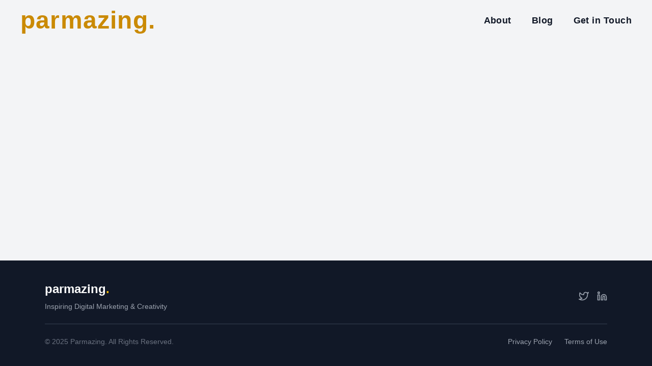

--- FILE ---
content_type: text/html; charset=UTF-8
request_url: https://parmazing.net/practical-people-management-tips-that-work-in-startup/startup-team/
body_size: 144
content:
<!doctype html><html lang="en"><head><meta charset="utf-8"/><link rel="icon" href="/Parmazing_logo.svg"/><meta name="viewport" content="width=device-width,initial-scale=1"/><meta name="theme-color" content="#000000"/><meta name="description" content="Parmazing | Sudeep Gupta"/><link rel="apple-touch-icon" href="/Parmazing_logo.svg"/><link rel="manifest" href="/manifest.json"/><title>Parmazing | Sudeep Gupta</title><script defer="defer" src="/static/js/main.d5d51ad6.js"></script><link href="/static/css/main.7535f753.css" rel="stylesheet"></head><body><noscript>You need to enable JavaScript to run this app.</noscript><div id="root"></div></body></html>

--- FILE ---
content_type: application/javascript; charset=UTF-8
request_url: https://parmazing.net/static/js/main.d5d51ad6.js
body_size: 95482
content:
/*! For license information please see main.d5d51ad6.js.LICENSE.txt */
(()=>{var e={43:(e,t,n)=>{"use strict";e.exports=n(202)},139:(e,t)=>{var n;!function(){"use strict";var r={}.hasOwnProperty;function a(){for(var e="",t=0;t<arguments.length;t++){var n=arguments[t];n&&(e=o(e,l(n)))}return e}function l(e){if("string"===typeof e||"number"===typeof e)return e;if("object"!==typeof e)return"";if(Array.isArray(e))return a.apply(null,e);if(e.toString!==Object.prototype.toString&&!e.toString.toString().includes("[native code]"))return e.toString();var t="";for(var n in e)r.call(e,n)&&e[n]&&(t=o(t,n));return t}function o(e,t){return t?e?e+" "+t:e+t:e}e.exports?(a.default=a,e.exports=a):void 0===(n=function(){return a}.apply(t,[]))||(e.exports=n)}()},153:(e,t,n)=>{"use strict";var r=n(43),a=Symbol.for("react.element"),l=Symbol.for("react.fragment"),o=Object.prototype.hasOwnProperty,i=r.__SECRET_INTERNALS_DO_NOT_USE_OR_YOU_WILL_BE_FIRED.ReactCurrentOwner,s={key:!0,ref:!0,__self:!0,__source:!0};function u(e,t,n){var r,l={},u=null,c=null;for(r in void 0!==n&&(u=""+n),void 0!==t.key&&(u=""+t.key),void 0!==t.ref&&(c=t.ref),t)o.call(t,r)&&!s.hasOwnProperty(r)&&(l[r]=t[r]);if(e&&e.defaultProps)for(r in t=e.defaultProps)void 0===l[r]&&(l[r]=t[r]);return{$$typeof:a,type:e,key:u,ref:c,props:l,_owner:i.current}}t.Fragment=l,t.jsx=u,t.jsxs=u},173:(e,t,n)=>{e.exports=n(497)()},202:(e,t)=>{"use strict";var n=Symbol.for("react.element"),r=Symbol.for("react.portal"),a=Symbol.for("react.fragment"),l=Symbol.for("react.strict_mode"),o=Symbol.for("react.profiler"),i=Symbol.for("react.provider"),s=Symbol.for("react.context"),u=Symbol.for("react.forward_ref"),c=Symbol.for("react.suspense"),d=Symbol.for("react.memo"),f=Symbol.for("react.lazy"),p=Symbol.iterator;var m={isMounted:function(){return!1},enqueueForceUpdate:function(){},enqueueReplaceState:function(){},enqueueSetState:function(){}},h=Object.assign,g={};function y(e,t,n){this.props=e,this.context=t,this.refs=g,this.updater=n||m}function v(){}function b(e,t,n){this.props=e,this.context=t,this.refs=g,this.updater=n||m}y.prototype.isReactComponent={},y.prototype.setState=function(e,t){if("object"!==typeof e&&"function"!==typeof e&&null!=e)throw Error("setState(...): takes an object of state variables to update or a function which returns an object of state variables.");this.updater.enqueueSetState(this,e,t,"setState")},y.prototype.forceUpdate=function(e){this.updater.enqueueForceUpdate(this,e,"forceUpdate")},v.prototype=y.prototype;var w=b.prototype=new v;w.constructor=b,h(w,y.prototype),w.isPureReactComponent=!0;var x=Array.isArray,k=Object.prototype.hasOwnProperty,S={current:null},C={key:!0,ref:!0,__self:!0,__source:!0};function E(e,t,r){var a,l={},o=null,i=null;if(null!=t)for(a in void 0!==t.ref&&(i=t.ref),void 0!==t.key&&(o=""+t.key),t)k.call(t,a)&&!C.hasOwnProperty(a)&&(l[a]=t[a]);var s=arguments.length-2;if(1===s)l.children=r;else if(1<s){for(var u=Array(s),c=0;c<s;c++)u[c]=arguments[c+2];l.children=u}if(e&&e.defaultProps)for(a in s=e.defaultProps)void 0===l[a]&&(l[a]=s[a]);return{$$typeof:n,type:e,key:o,ref:i,props:l,_owner:S.current}}function j(e){return"object"===typeof e&&null!==e&&e.$$typeof===n}var _=/\/+/g;function N(e,t){return"object"===typeof e&&null!==e&&null!=e.key?function(e){var t={"=":"=0",":":"=2"};return"$"+e.replace(/[=:]/g,(function(e){return t[e]}))}(""+e.key):t.toString(36)}function T(e,t,a,l,o){var i=typeof e;"undefined"!==i&&"boolean"!==i||(e=null);var s=!1;if(null===e)s=!0;else switch(i){case"string":case"number":s=!0;break;case"object":switch(e.$$typeof){case n:case r:s=!0}}if(s)return o=o(s=e),e=""===l?"."+N(s,0):l,x(o)?(a="",null!=e&&(a=e.replace(_,"$&/")+"/"),T(o,t,a,"",(function(e){return e}))):null!=o&&(j(o)&&(o=function(e,t){return{$$typeof:n,type:e.type,key:t,ref:e.ref,props:e.props,_owner:e._owner}}(o,a+(!o.key||s&&s.key===o.key?"":(""+o.key).replace(_,"$&/")+"/")+e)),t.push(o)),1;if(s=0,l=""===l?".":l+":",x(e))for(var u=0;u<e.length;u++){var c=l+N(i=e[u],u);s+=T(i,t,a,c,o)}else if(c=function(e){return null===e||"object"!==typeof e?null:"function"===typeof(e=p&&e[p]||e["@@iterator"])?e:null}(e),"function"===typeof c)for(e=c.call(e),u=0;!(i=e.next()).done;)s+=T(i=i.value,t,a,c=l+N(i,u++),o);else if("object"===i)throw t=String(e),Error("Objects are not valid as a React child (found: "+("[object Object]"===t?"object with keys {"+Object.keys(e).join(", ")+"}":t)+"). If you meant to render a collection of children, use an array instead.");return s}function L(e,t,n){if(null==e)return e;var r=[],a=0;return T(e,r,"","",(function(e){return t.call(n,e,a++)})),r}function P(e){if(-1===e._status){var t=e._result;(t=t()).then((function(t){0!==e._status&&-1!==e._status||(e._status=1,e._result=t)}),(function(t){0!==e._status&&-1!==e._status||(e._status=2,e._result=t)})),-1===e._status&&(e._status=0,e._result=t)}if(1===e._status)return e._result.default;throw e._result}var O={current:null},R={transition:null},z={ReactCurrentDispatcher:O,ReactCurrentBatchConfig:R,ReactCurrentOwner:S};function M(){throw Error("act(...) is not supported in production builds of React.")}t.Children={map:L,forEach:function(e,t,n){L(e,(function(){t.apply(this,arguments)}),n)},count:function(e){var t=0;return L(e,(function(){t++})),t},toArray:function(e){return L(e,(function(e){return e}))||[]},only:function(e){if(!j(e))throw Error("React.Children.only expected to receive a single React element child.");return e}},t.Component=y,t.Fragment=a,t.Profiler=o,t.PureComponent=b,t.StrictMode=l,t.Suspense=c,t.__SECRET_INTERNALS_DO_NOT_USE_OR_YOU_WILL_BE_FIRED=z,t.act=M,t.cloneElement=function(e,t,r){if(null===e||void 0===e)throw Error("React.cloneElement(...): The argument must be a React element, but you passed "+e+".");var a=h({},e.props),l=e.key,o=e.ref,i=e._owner;if(null!=t){if(void 0!==t.ref&&(o=t.ref,i=S.current),void 0!==t.key&&(l=""+t.key),e.type&&e.type.defaultProps)var s=e.type.defaultProps;for(u in t)k.call(t,u)&&!C.hasOwnProperty(u)&&(a[u]=void 0===t[u]&&void 0!==s?s[u]:t[u])}var u=arguments.length-2;if(1===u)a.children=r;else if(1<u){s=Array(u);for(var c=0;c<u;c++)s[c]=arguments[c+2];a.children=s}return{$$typeof:n,type:e.type,key:l,ref:o,props:a,_owner:i}},t.createContext=function(e){return(e={$$typeof:s,_currentValue:e,_currentValue2:e,_threadCount:0,Provider:null,Consumer:null,_defaultValue:null,_globalName:null}).Provider={$$typeof:i,_context:e},e.Consumer=e},t.createElement=E,t.createFactory=function(e){var t=E.bind(null,e);return t.type=e,t},t.createRef=function(){return{current:null}},t.forwardRef=function(e){return{$$typeof:u,render:e}},t.isValidElement=j,t.lazy=function(e){return{$$typeof:f,_payload:{_status:-1,_result:e},_init:P}},t.memo=function(e,t){return{$$typeof:d,type:e,compare:void 0===t?null:t}},t.startTransition=function(e){var t=R.transition;R.transition={};try{e()}finally{R.transition=t}},t.unstable_act=M,t.useCallback=function(e,t){return O.current.useCallback(e,t)},t.useContext=function(e){return O.current.useContext(e)},t.useDebugValue=function(){},t.useDeferredValue=function(e){return O.current.useDeferredValue(e)},t.useEffect=function(e,t){return O.current.useEffect(e,t)},t.useId=function(){return O.current.useId()},t.useImperativeHandle=function(e,t,n){return O.current.useImperativeHandle(e,t,n)},t.useInsertionEffect=function(e,t){return O.current.useInsertionEffect(e,t)},t.useLayoutEffect=function(e,t){return O.current.useLayoutEffect(e,t)},t.useMemo=function(e,t){return O.current.useMemo(e,t)},t.useReducer=function(e,t,n){return O.current.useReducer(e,t,n)},t.useRef=function(e){return O.current.useRef(e)},t.useState=function(e){return O.current.useState(e)},t.useSyncExternalStore=function(e,t,n){return O.current.useSyncExternalStore(e,t,n)},t.useTransition=function(){return O.current.useTransition()},t.version="18.3.1"},218:e=>{"use strict";e.exports="SECRET_DO_NOT_PASS_THIS_OR_YOU_WILL_BE_FIRED"},219:(e,t,n)=>{"use strict";var r=n(763),a={childContextTypes:!0,contextType:!0,contextTypes:!0,defaultProps:!0,displayName:!0,getDefaultProps:!0,getDerivedStateFromError:!0,getDerivedStateFromProps:!0,mixins:!0,propTypes:!0,type:!0},l={name:!0,length:!0,prototype:!0,caller:!0,callee:!0,arguments:!0,arity:!0},o={$$typeof:!0,compare:!0,defaultProps:!0,displayName:!0,propTypes:!0,type:!0},i={};function s(e){return r.isMemo(e)?o:i[e.$$typeof]||a}i[r.ForwardRef]={$$typeof:!0,render:!0,defaultProps:!0,displayName:!0,propTypes:!0},i[r.Memo]=o;var u=Object.defineProperty,c=Object.getOwnPropertyNames,d=Object.getOwnPropertySymbols,f=Object.getOwnPropertyDescriptor,p=Object.getPrototypeOf,m=Object.prototype;e.exports=function e(t,n,r){if("string"!==typeof n){if(m){var a=p(n);a&&a!==m&&e(t,a,r)}var o=c(n);d&&(o=o.concat(d(n)));for(var i=s(t),h=s(n),g=0;g<o.length;++g){var y=o[g];if(!l[y]&&(!r||!r[y])&&(!h||!h[y])&&(!i||!i[y])){var v=f(n,y);try{u(t,y,v)}catch(b){}}}}return t}},234:(e,t)=>{"use strict";function n(e,t){var n=e.length;e.push(t);e:for(;0<n;){var r=n-1>>>1,a=e[r];if(!(0<l(a,t)))break e;e[r]=t,e[n]=a,n=r}}function r(e){return 0===e.length?null:e[0]}function a(e){if(0===e.length)return null;var t=e[0],n=e.pop();if(n!==t){e[0]=n;e:for(var r=0,a=e.length,o=a>>>1;r<o;){var i=2*(r+1)-1,s=e[i],u=i+1,c=e[u];if(0>l(s,n))u<a&&0>l(c,s)?(e[r]=c,e[u]=n,r=u):(e[r]=s,e[i]=n,r=i);else{if(!(u<a&&0>l(c,n)))break e;e[r]=c,e[u]=n,r=u}}}return t}function l(e,t){var n=e.sortIndex-t.sortIndex;return 0!==n?n:e.id-t.id}if("object"===typeof performance&&"function"===typeof performance.now){var o=performance;t.unstable_now=function(){return o.now()}}else{var i=Date,s=i.now();t.unstable_now=function(){return i.now()-s}}var u=[],c=[],d=1,f=null,p=3,m=!1,h=!1,g=!1,y="function"===typeof setTimeout?setTimeout:null,v="function"===typeof clearTimeout?clearTimeout:null,b="undefined"!==typeof setImmediate?setImmediate:null;function w(e){for(var t=r(c);null!==t;){if(null===t.callback)a(c);else{if(!(t.startTime<=e))break;a(c),t.sortIndex=t.expirationTime,n(u,t)}t=r(c)}}function x(e){if(g=!1,w(e),!h)if(null!==r(u))h=!0,R(k);else{var t=r(c);null!==t&&z(x,t.startTime-e)}}function k(e,n){h=!1,g&&(g=!1,v(j),j=-1),m=!0;var l=p;try{for(w(n),f=r(u);null!==f&&(!(f.expirationTime>n)||e&&!T());){var o=f.callback;if("function"===typeof o){f.callback=null,p=f.priorityLevel;var i=o(f.expirationTime<=n);n=t.unstable_now(),"function"===typeof i?f.callback=i:f===r(u)&&a(u),w(n)}else a(u);f=r(u)}if(null!==f)var s=!0;else{var d=r(c);null!==d&&z(x,d.startTime-n),s=!1}return s}finally{f=null,p=l,m=!1}}"undefined"!==typeof navigator&&void 0!==navigator.scheduling&&void 0!==navigator.scheduling.isInputPending&&navigator.scheduling.isInputPending.bind(navigator.scheduling);var S,C=!1,E=null,j=-1,_=5,N=-1;function T(){return!(t.unstable_now()-N<_)}function L(){if(null!==E){var e=t.unstable_now();N=e;var n=!0;try{n=E(!0,e)}finally{n?S():(C=!1,E=null)}}else C=!1}if("function"===typeof b)S=function(){b(L)};else if("undefined"!==typeof MessageChannel){var P=new MessageChannel,O=P.port2;P.port1.onmessage=L,S=function(){O.postMessage(null)}}else S=function(){y(L,0)};function R(e){E=e,C||(C=!0,S())}function z(e,n){j=y((function(){e(t.unstable_now())}),n)}t.unstable_IdlePriority=5,t.unstable_ImmediatePriority=1,t.unstable_LowPriority=4,t.unstable_NormalPriority=3,t.unstable_Profiling=null,t.unstable_UserBlockingPriority=2,t.unstable_cancelCallback=function(e){e.callback=null},t.unstable_continueExecution=function(){h||m||(h=!0,R(k))},t.unstable_forceFrameRate=function(e){0>e||125<e?console.error("forceFrameRate takes a positive int between 0 and 125, forcing frame rates higher than 125 fps is not supported"):_=0<e?Math.floor(1e3/e):5},t.unstable_getCurrentPriorityLevel=function(){return p},t.unstable_getFirstCallbackNode=function(){return r(u)},t.unstable_next=function(e){switch(p){case 1:case 2:case 3:var t=3;break;default:t=p}var n=p;p=t;try{return e()}finally{p=n}},t.unstable_pauseExecution=function(){},t.unstable_requestPaint=function(){},t.unstable_runWithPriority=function(e,t){switch(e){case 1:case 2:case 3:case 4:case 5:break;default:e=3}var n=p;p=e;try{return t()}finally{p=n}},t.unstable_scheduleCallback=function(e,a,l){var o=t.unstable_now();switch("object"===typeof l&&null!==l?l="number"===typeof(l=l.delay)&&0<l?o+l:o:l=o,e){case 1:var i=-1;break;case 2:i=250;break;case 5:i=1073741823;break;case 4:i=1e4;break;default:i=5e3}return e={id:d++,callback:a,priorityLevel:e,startTime:l,expirationTime:i=l+i,sortIndex:-1},l>o?(e.sortIndex=l,n(c,e),null===r(u)&&e===r(c)&&(g?(v(j),j=-1):g=!0,z(x,l-o))):(e.sortIndex=i,n(u,e),h||m||(h=!0,R(k))),e},t.unstable_shouldYield=T,t.unstable_wrapCallback=function(e){var t=p;return function(){var n=p;p=t;try{return e.apply(this,arguments)}finally{p=n}}}},260:(e,t,n)=>{function r(){var e;try{e=t.storage.debug}catch(n){}return!e&&"undefined"!==typeof process&&"env"in process&&(e={NODE_ENV:"production",PUBLIC_URL:"",WDS_SOCKET_HOST:void 0,WDS_SOCKET_PATH:void 0,WDS_SOCKET_PORT:void 0,FAST_REFRESH:!0}.DEBUG),e}(t=e.exports=n(703)).log=function(){return"object"===typeof console&&console.log&&Function.prototype.apply.call(console.log,console,arguments)},t.formatArgs=function(e){var n=this.useColors;if(e[0]=(n?"%c":"")+this.namespace+(n?" %c":" ")+e[0]+(n?"%c ":" ")+"+"+t.humanize(this.diff),!n)return;var r="color: "+this.color;e.splice(1,0,r,"color: inherit");var a=0,l=0;e[0].replace(/%[a-zA-Z%]/g,(function(e){"%%"!==e&&(a++,"%c"===e&&(l=a))})),e.splice(l,0,r)},t.save=function(e){try{null==e?t.storage.removeItem("debug"):t.storage.debug=e}catch(n){}},t.load=r,t.useColors=function(){if("undefined"!==typeof window&&window.process&&"renderer"===window.process.type)return!0;return"undefined"!==typeof document&&document.documentElement&&document.documentElement.style&&document.documentElement.style.WebkitAppearance||"undefined"!==typeof window&&window.console&&(window.console.firebug||window.console.exception&&window.console.table)||"undefined"!==typeof navigator&&navigator.userAgent&&navigator.userAgent.toLowerCase().match(/firefox\/(\d+)/)&&parseInt(RegExp.$1,10)>=31||"undefined"!==typeof navigator&&navigator.userAgent&&navigator.userAgent.toLowerCase().match(/applewebkit\/(\d+)/)},t.storage="undefined"!=typeof chrome&&"undefined"!=typeof chrome.storage?chrome.storage.local:function(){try{return window.localStorage}catch(e){}}(),t.colors=["lightseagreen","forestgreen","goldenrod","dodgerblue","darkorchid","crimson"],t.formatters.j=function(e){try{return JSON.stringify(e)}catch(t){return"[UnexpectedJSONParseError]: "+t.message}},t.enable(r())},324:e=>{e.exports=function(e,t,n,r){var a=n?n.call(r,e,t):void 0;if(void 0!==a)return!!a;if(e===t)return!0;if("object"!==typeof e||!e||"object"!==typeof t||!t)return!1;var l=Object.keys(e),o=Object.keys(t);if(l.length!==o.length)return!1;for(var i=Object.prototype.hasOwnProperty.bind(t),s=0;s<l.length;s++){var u=l[s];if(!i(u))return!1;var c=e[u],d=t[u];if(!1===(a=n?n.call(r,c,d,u):void 0)||void 0===a&&c!==d)return!1}return!0}},358:(e,t)=>{"use strict";const n=/^[\u0021-\u003A\u003C\u003E-\u007E]+$/,r=/^[\u0021-\u003A\u003C-\u007E]*$/,a=/^([.]?[a-z0-9]([a-z0-9-]{0,61}[a-z0-9])?)([.][a-z0-9]([a-z0-9-]{0,61}[a-z0-9])?)*$/i,l=/^[\u0020-\u003A\u003D-\u007E]*$/,o=Object.prototype.toString,i=(()=>{const e=function(){};return e.prototype=Object.create(null),e})();function s(e,t,n){do{const n=e.charCodeAt(t);if(32!==n&&9!==n)return t}while(++t<n);return n}function u(e,t,n){for(;t>n;){const n=e.charCodeAt(--t);if(32!==n&&9!==n)return t+1}return n}function c(e){if(-1===e.indexOf("%"))return e;try{return decodeURIComponent(e)}catch(t){return e}}},366:e=>{var t="undefined"!==typeof Element,n="function"===typeof Map,r="function"===typeof Set,a="function"===typeof ArrayBuffer&&!!ArrayBuffer.isView;function l(e,o){if(e===o)return!0;if(e&&o&&"object"==typeof e&&"object"==typeof o){if(e.constructor!==o.constructor)return!1;var i,s,u,c;if(Array.isArray(e)){if((i=e.length)!=o.length)return!1;for(s=i;0!==s--;)if(!l(e[s],o[s]))return!1;return!0}if(n&&e instanceof Map&&o instanceof Map){if(e.size!==o.size)return!1;for(c=e.entries();!(s=c.next()).done;)if(!o.has(s.value[0]))return!1;for(c=e.entries();!(s=c.next()).done;)if(!l(s.value[1],o.get(s.value[0])))return!1;return!0}if(r&&e instanceof Set&&o instanceof Set){if(e.size!==o.size)return!1;for(c=e.entries();!(s=c.next()).done;)if(!o.has(s.value[0]))return!1;return!0}if(a&&ArrayBuffer.isView(e)&&ArrayBuffer.isView(o)){if((i=e.length)!=o.length)return!1;for(s=i;0!==s--;)if(e[s]!==o[s])return!1;return!0}if(e.constructor===RegExp)return e.source===o.source&&e.flags===o.flags;if(e.valueOf!==Object.prototype.valueOf&&"function"===typeof e.valueOf&&"function"===typeof o.valueOf)return e.valueOf()===o.valueOf();if(e.toString!==Object.prototype.toString&&"function"===typeof e.toString&&"function"===typeof o.toString)return e.toString()===o.toString();if((i=(u=Object.keys(e)).length)!==Object.keys(o).length)return!1;for(s=i;0!==s--;)if(!Object.prototype.hasOwnProperty.call(o,u[s]))return!1;if(t&&e instanceof Element)return!1;for(s=i;0!==s--;)if(("_owner"!==u[s]&&"__v"!==u[s]&&"__o"!==u[s]||!e.$$typeof)&&!l(e[u[s]],o[u[s]]))return!1;return!0}return e!==e&&o!==o}e.exports=function(e,t){try{return l(e,t)}catch(n){if((n.message||"").match(/stack|recursion/i))return console.warn("react-fast-compare cannot handle circular refs"),!1;throw n}}},391:(e,t,n)=>{"use strict";var r=n(950);t.createRoot=r.createRoot,t.hydrateRoot=r.hydrateRoot},497:(e,t,n)=>{"use strict";var r=n(218);function a(){}function l(){}l.resetWarningCache=a,e.exports=function(){function e(e,t,n,a,l,o){if(o!==r){var i=new Error("Calling PropTypes validators directly is not supported by the `prop-types` package. Use PropTypes.checkPropTypes() to call them. Read more at http://fb.me/use-check-prop-types");throw i.name="Invariant Violation",i}}function t(){return e}e.isRequired=e;var n={array:e,bigint:e,bool:e,func:e,number:e,object:e,string:e,symbol:e,any:e,arrayOf:t,element:e,elementType:e,instanceOf:t,node:e,objectOf:t,oneOf:t,oneOfType:t,shape:t,exact:t,checkPropTypes:l,resetWarningCache:a};return n.PropTypes=n,n}},579:(e,t,n)=>{"use strict";e.exports=n(153)},703:(e,t,n)=>{var r;function a(e){function n(){if(n.enabled){var e=n,a=+new Date,l=a-(r||a);e.diff=l,e.prev=r,e.curr=a,r=a;for(var o=new Array(arguments.length),i=0;i<o.length;i++)o[i]=arguments[i];o[0]=t.coerce(o[0]),"string"!==typeof o[0]&&o.unshift("%O");var s=0;o[0]=o[0].replace(/%([a-zA-Z%])/g,(function(n,r){if("%%"===n)return n;s++;var a=t.formatters[r];if("function"===typeof a){var l=o[s];n=a.call(e,l),o.splice(s,1),s--}return n})),t.formatArgs.call(e,o),(n.log||t.log||console.log.bind(console)).apply(e,o)}}return n.namespace=e,n.enabled=t.enabled(e),n.useColors=t.useColors(),n.color=function(e){var n,r=0;for(n in e)r=(r<<5)-r+e.charCodeAt(n),r|=0;return t.colors[Math.abs(r)%t.colors.length]}(e),"function"===typeof t.init&&t.init(n),n}(t=e.exports=a.debug=a.default=a).coerce=function(e){return e instanceof Error?e.stack||e.message:e},t.disable=function(){t.enable("")},t.enable=function(e){t.save(e),t.names=[],t.skips=[];for(var n=("string"===typeof e?e:"").split(/[\s,]+/),r=n.length,a=0;a<r;a++)n[a]&&("-"===(e=n[a].replace(/\*/g,".*?"))[0]?t.skips.push(new RegExp("^"+e.substr(1)+"$")):t.names.push(new RegExp("^"+e+"$")))},t.enabled=function(e){var n,r;for(n=0,r=t.skips.length;n<r;n++)if(t.skips[n].test(e))return!1;for(n=0,r=t.names.length;n<r;n++)if(t.names[n].test(e))return!0;return!1},t.humanize=n(850),t.names=[],t.skips=[],t.formatters={}},730:(e,t,n)=>{"use strict";var r=n(43),a=n(853);function l(e){for(var t="https://reactjs.org/docs/error-decoder.html?invariant="+e,n=1;n<arguments.length;n++)t+="&args[]="+encodeURIComponent(arguments[n]);return"Minified React error #"+e+"; visit "+t+" for the full message or use the non-minified dev environment for full errors and additional helpful warnings."}var o=new Set,i={};function s(e,t){u(e,t),u(e+"Capture",t)}function u(e,t){for(i[e]=t,e=0;e<t.length;e++)o.add(t[e])}var c=!("undefined"===typeof window||"undefined"===typeof window.document||"undefined"===typeof window.document.createElement),d=Object.prototype.hasOwnProperty,f=/^[:A-Z_a-z\u00C0-\u00D6\u00D8-\u00F6\u00F8-\u02FF\u0370-\u037D\u037F-\u1FFF\u200C-\u200D\u2070-\u218F\u2C00-\u2FEF\u3001-\uD7FF\uF900-\uFDCF\uFDF0-\uFFFD][:A-Z_a-z\u00C0-\u00D6\u00D8-\u00F6\u00F8-\u02FF\u0370-\u037D\u037F-\u1FFF\u200C-\u200D\u2070-\u218F\u2C00-\u2FEF\u3001-\uD7FF\uF900-\uFDCF\uFDF0-\uFFFD\-.0-9\u00B7\u0300-\u036F\u203F-\u2040]*$/,p={},m={};function h(e,t,n,r,a,l,o){this.acceptsBooleans=2===t||3===t||4===t,this.attributeName=r,this.attributeNamespace=a,this.mustUseProperty=n,this.propertyName=e,this.type=t,this.sanitizeURL=l,this.removeEmptyString=o}var g={};"children dangerouslySetInnerHTML defaultValue defaultChecked innerHTML suppressContentEditableWarning suppressHydrationWarning style".split(" ").forEach((function(e){g[e]=new h(e,0,!1,e,null,!1,!1)})),[["acceptCharset","accept-charset"],["className","class"],["htmlFor","for"],["httpEquiv","http-equiv"]].forEach((function(e){var t=e[0];g[t]=new h(t,1,!1,e[1],null,!1,!1)})),["contentEditable","draggable","spellCheck","value"].forEach((function(e){g[e]=new h(e,2,!1,e.toLowerCase(),null,!1,!1)})),["autoReverse","externalResourcesRequired","focusable","preserveAlpha"].forEach((function(e){g[e]=new h(e,2,!1,e,null,!1,!1)})),"allowFullScreen async autoFocus autoPlay controls default defer disabled disablePictureInPicture disableRemotePlayback formNoValidate hidden loop noModule noValidate open playsInline readOnly required reversed scoped seamless itemScope".split(" ").forEach((function(e){g[e]=new h(e,3,!1,e.toLowerCase(),null,!1,!1)})),["checked","multiple","muted","selected"].forEach((function(e){g[e]=new h(e,3,!0,e,null,!1,!1)})),["capture","download"].forEach((function(e){g[e]=new h(e,4,!1,e,null,!1,!1)})),["cols","rows","size","span"].forEach((function(e){g[e]=new h(e,6,!1,e,null,!1,!1)})),["rowSpan","start"].forEach((function(e){g[e]=new h(e,5,!1,e.toLowerCase(),null,!1,!1)}));var y=/[\-:]([a-z])/g;function v(e){return e[1].toUpperCase()}function b(e,t,n,r){var a=g.hasOwnProperty(t)?g[t]:null;(null!==a?0!==a.type:r||!(2<t.length)||"o"!==t[0]&&"O"!==t[0]||"n"!==t[1]&&"N"!==t[1])&&(function(e,t,n,r){if(null===t||"undefined"===typeof t||function(e,t,n,r){if(null!==n&&0===n.type)return!1;switch(typeof t){case"function":case"symbol":return!0;case"boolean":return!r&&(null!==n?!n.acceptsBooleans:"data-"!==(e=e.toLowerCase().slice(0,5))&&"aria-"!==e);default:return!1}}(e,t,n,r))return!0;if(r)return!1;if(null!==n)switch(n.type){case 3:return!t;case 4:return!1===t;case 5:return isNaN(t);case 6:return isNaN(t)||1>t}return!1}(t,n,a,r)&&(n=null),r||null===a?function(e){return!!d.call(m,e)||!d.call(p,e)&&(f.test(e)?m[e]=!0:(p[e]=!0,!1))}(t)&&(null===n?e.removeAttribute(t):e.setAttribute(t,""+n)):a.mustUseProperty?e[a.propertyName]=null===n?3!==a.type&&"":n:(t=a.attributeName,r=a.attributeNamespace,null===n?e.removeAttribute(t):(n=3===(a=a.type)||4===a&&!0===n?"":""+n,r?e.setAttributeNS(r,t,n):e.setAttribute(t,n))))}"accent-height alignment-baseline arabic-form baseline-shift cap-height clip-path clip-rule color-interpolation color-interpolation-filters color-profile color-rendering dominant-baseline enable-background fill-opacity fill-rule flood-color flood-opacity font-family font-size font-size-adjust font-stretch font-style font-variant font-weight glyph-name glyph-orientation-horizontal glyph-orientation-vertical horiz-adv-x horiz-origin-x image-rendering letter-spacing lighting-color marker-end marker-mid marker-start overline-position overline-thickness paint-order panose-1 pointer-events rendering-intent shape-rendering stop-color stop-opacity strikethrough-position strikethrough-thickness stroke-dasharray stroke-dashoffset stroke-linecap stroke-linejoin stroke-miterlimit stroke-opacity stroke-width text-anchor text-decoration text-rendering underline-position underline-thickness unicode-bidi unicode-range units-per-em v-alphabetic v-hanging v-ideographic v-mathematical vector-effect vert-adv-y vert-origin-x vert-origin-y word-spacing writing-mode xmlns:xlink x-height".split(" ").forEach((function(e){var t=e.replace(y,v);g[t]=new h(t,1,!1,e,null,!1,!1)})),"xlink:actuate xlink:arcrole xlink:role xlink:show xlink:title xlink:type".split(" ").forEach((function(e){var t=e.replace(y,v);g[t]=new h(t,1,!1,e,"http://www.w3.org/1999/xlink",!1,!1)})),["xml:base","xml:lang","xml:space"].forEach((function(e){var t=e.replace(y,v);g[t]=new h(t,1,!1,e,"http://www.w3.org/XML/1998/namespace",!1,!1)})),["tabIndex","crossOrigin"].forEach((function(e){g[e]=new h(e,1,!1,e.toLowerCase(),null,!1,!1)})),g.xlinkHref=new h("xlinkHref",1,!1,"xlink:href","http://www.w3.org/1999/xlink",!0,!1),["src","href","action","formAction"].forEach((function(e){g[e]=new h(e,1,!1,e.toLowerCase(),null,!0,!0)}));var w=r.__SECRET_INTERNALS_DO_NOT_USE_OR_YOU_WILL_BE_FIRED,x=Symbol.for("react.element"),k=Symbol.for("react.portal"),S=Symbol.for("react.fragment"),C=Symbol.for("react.strict_mode"),E=Symbol.for("react.profiler"),j=Symbol.for("react.provider"),_=Symbol.for("react.context"),N=Symbol.for("react.forward_ref"),T=Symbol.for("react.suspense"),L=Symbol.for("react.suspense_list"),P=Symbol.for("react.memo"),O=Symbol.for("react.lazy");Symbol.for("react.scope"),Symbol.for("react.debug_trace_mode");var R=Symbol.for("react.offscreen");Symbol.for("react.legacy_hidden"),Symbol.for("react.cache"),Symbol.for("react.tracing_marker");var z=Symbol.iterator;function M(e){return null===e||"object"!==typeof e?null:"function"===typeof(e=z&&e[z]||e["@@iterator"])?e:null}var $,A=Object.assign;function I(e){if(void 0===$)try{throw Error()}catch(n){var t=n.stack.trim().match(/\n( *(at )?)/);$=t&&t[1]||""}return"\n"+$+e}var D=!1;function F(e,t){if(!e||D)return"";D=!0;var n=Error.prepareStackTrace;Error.prepareStackTrace=void 0;try{if(t)if(t=function(){throw Error()},Object.defineProperty(t.prototype,"props",{set:function(){throw Error()}}),"object"===typeof Reflect&&Reflect.construct){try{Reflect.construct(t,[])}catch(u){var r=u}Reflect.construct(e,[],t)}else{try{t.call()}catch(u){r=u}e.call(t.prototype)}else{try{throw Error()}catch(u){r=u}e()}}catch(u){if(u&&r&&"string"===typeof u.stack){for(var a=u.stack.split("\n"),l=r.stack.split("\n"),o=a.length-1,i=l.length-1;1<=o&&0<=i&&a[o]!==l[i];)i--;for(;1<=o&&0<=i;o--,i--)if(a[o]!==l[i]){if(1!==o||1!==i)do{if(o--,0>--i||a[o]!==l[i]){var s="\n"+a[o].replace(" at new "," at ");return e.displayName&&s.includes("<anonymous>")&&(s=s.replace("<anonymous>",e.displayName)),s}}while(1<=o&&0<=i);break}}}finally{D=!1,Error.prepareStackTrace=n}return(e=e?e.displayName||e.name:"")?I(e):""}function U(e){switch(e.tag){case 5:return I(e.type);case 16:return I("Lazy");case 13:return I("Suspense");case 19:return I("SuspenseList");case 0:case 2:case 15:return e=F(e.type,!1);case 11:return e=F(e.type.render,!1);case 1:return e=F(e.type,!0);default:return""}}function H(e){if(null==e)return null;if("function"===typeof e)return e.displayName||e.name||null;if("string"===typeof e)return e;switch(e){case S:return"Fragment";case k:return"Portal";case E:return"Profiler";case C:return"StrictMode";case T:return"Suspense";case L:return"SuspenseList"}if("object"===typeof e)switch(e.$$typeof){case _:return(e.displayName||"Context")+".Consumer";case j:return(e._context.displayName||"Context")+".Provider";case N:var t=e.render;return(e=e.displayName)||(e=""!==(e=t.displayName||t.name||"")?"ForwardRef("+e+")":"ForwardRef"),e;case P:return null!==(t=e.displayName||null)?t:H(e.type)||"Memo";case O:t=e._payload,e=e._init;try{return H(e(t))}catch(n){}}return null}function W(e){var t=e.type;switch(e.tag){case 24:return"Cache";case 9:return(t.displayName||"Context")+".Consumer";case 10:return(t._context.displayName||"Context")+".Provider";case 18:return"DehydratedFragment";case 11:return e=(e=t.render).displayName||e.name||"",t.displayName||(""!==e?"ForwardRef("+e+")":"ForwardRef");case 7:return"Fragment";case 5:return t;case 4:return"Portal";case 3:return"Root";case 6:return"Text";case 16:return H(t);case 8:return t===C?"StrictMode":"Mode";case 22:return"Offscreen";case 12:return"Profiler";case 21:return"Scope";case 13:return"Suspense";case 19:return"SuspenseList";case 25:return"TracingMarker";case 1:case 0:case 17:case 2:case 14:case 15:if("function"===typeof t)return t.displayName||t.name||null;if("string"===typeof t)return t}return null}function B(e){switch(typeof e){case"boolean":case"number":case"string":case"undefined":case"object":return e;default:return""}}function V(e){var t=e.type;return(e=e.nodeName)&&"input"===e.toLowerCase()&&("checkbox"===t||"radio"===t)}function K(e){e._valueTracker||(e._valueTracker=function(e){var t=V(e)?"checked":"value",n=Object.getOwnPropertyDescriptor(e.constructor.prototype,t),r=""+e[t];if(!e.hasOwnProperty(t)&&"undefined"!==typeof n&&"function"===typeof n.get&&"function"===typeof n.set){var a=n.get,l=n.set;return Object.defineProperty(e,t,{configurable:!0,get:function(){return a.call(this)},set:function(e){r=""+e,l.call(this,e)}}),Object.defineProperty(e,t,{enumerable:n.enumerable}),{getValue:function(){return r},setValue:function(e){r=""+e},stopTracking:function(){e._valueTracker=null,delete e[t]}}}}(e))}function q(e){if(!e)return!1;var t=e._valueTracker;if(!t)return!0;var n=t.getValue(),r="";return e&&(r=V(e)?e.checked?"true":"false":e.value),(e=r)!==n&&(t.setValue(e),!0)}function Q(e){if("undefined"===typeof(e=e||("undefined"!==typeof document?document:void 0)))return null;try{return e.activeElement||e.body}catch(t){return e.body}}function Y(e,t){var n=t.checked;return A({},t,{defaultChecked:void 0,defaultValue:void 0,value:void 0,checked:null!=n?n:e._wrapperState.initialChecked})}function Z(e,t){var n=null==t.defaultValue?"":t.defaultValue,r=null!=t.checked?t.checked:t.defaultChecked;n=B(null!=t.value?t.value:n),e._wrapperState={initialChecked:r,initialValue:n,controlled:"checkbox"===t.type||"radio"===t.type?null!=t.checked:null!=t.value}}function J(e,t){null!=(t=t.checked)&&b(e,"checked",t,!1)}function X(e,t){J(e,t);var n=B(t.value),r=t.type;if(null!=n)"number"===r?(0===n&&""===e.value||e.value!=n)&&(e.value=""+n):e.value!==""+n&&(e.value=""+n);else if("submit"===r||"reset"===r)return void e.removeAttribute("value");t.hasOwnProperty("value")?ee(e,t.type,n):t.hasOwnProperty("defaultValue")&&ee(e,t.type,B(t.defaultValue)),null==t.checked&&null!=t.defaultChecked&&(e.defaultChecked=!!t.defaultChecked)}function G(e,t,n){if(t.hasOwnProperty("value")||t.hasOwnProperty("defaultValue")){var r=t.type;if(!("submit"!==r&&"reset"!==r||void 0!==t.value&&null!==t.value))return;t=""+e._wrapperState.initialValue,n||t===e.value||(e.value=t),e.defaultValue=t}""!==(n=e.name)&&(e.name=""),e.defaultChecked=!!e._wrapperState.initialChecked,""!==n&&(e.name=n)}function ee(e,t,n){"number"===t&&Q(e.ownerDocument)===e||(null==n?e.defaultValue=""+e._wrapperState.initialValue:e.defaultValue!==""+n&&(e.defaultValue=""+n))}var te=Array.isArray;function ne(e,t,n,r){if(e=e.options,t){t={};for(var a=0;a<n.length;a++)t["$"+n[a]]=!0;for(n=0;n<e.length;n++)a=t.hasOwnProperty("$"+e[n].value),e[n].selected!==a&&(e[n].selected=a),a&&r&&(e[n].defaultSelected=!0)}else{for(n=""+B(n),t=null,a=0;a<e.length;a++){if(e[a].value===n)return e[a].selected=!0,void(r&&(e[a].defaultSelected=!0));null!==t||e[a].disabled||(t=e[a])}null!==t&&(t.selected=!0)}}function re(e,t){if(null!=t.dangerouslySetInnerHTML)throw Error(l(91));return A({},t,{value:void 0,defaultValue:void 0,children:""+e._wrapperState.initialValue})}function ae(e,t){var n=t.value;if(null==n){if(n=t.children,t=t.defaultValue,null!=n){if(null!=t)throw Error(l(92));if(te(n)){if(1<n.length)throw Error(l(93));n=n[0]}t=n}null==t&&(t=""),n=t}e._wrapperState={initialValue:B(n)}}function le(e,t){var n=B(t.value),r=B(t.defaultValue);null!=n&&((n=""+n)!==e.value&&(e.value=n),null==t.defaultValue&&e.defaultValue!==n&&(e.defaultValue=n)),null!=r&&(e.defaultValue=""+r)}function oe(e){var t=e.textContent;t===e._wrapperState.initialValue&&""!==t&&null!==t&&(e.value=t)}function ie(e){switch(e){case"svg":return"http://www.w3.org/2000/svg";case"math":return"http://www.w3.org/1998/Math/MathML";default:return"http://www.w3.org/1999/xhtml"}}function se(e,t){return null==e||"http://www.w3.org/1999/xhtml"===e?ie(t):"http://www.w3.org/2000/svg"===e&&"foreignObject"===t?"http://www.w3.org/1999/xhtml":e}var ue,ce,de=(ce=function(e,t){if("http://www.w3.org/2000/svg"!==e.namespaceURI||"innerHTML"in e)e.innerHTML=t;else{for((ue=ue||document.createElement("div")).innerHTML="<svg>"+t.valueOf().toString()+"</svg>",t=ue.firstChild;e.firstChild;)e.removeChild(e.firstChild);for(;t.firstChild;)e.appendChild(t.firstChild)}},"undefined"!==typeof MSApp&&MSApp.execUnsafeLocalFunction?function(e,t,n,r){MSApp.execUnsafeLocalFunction((function(){return ce(e,t)}))}:ce);function fe(e,t){if(t){var n=e.firstChild;if(n&&n===e.lastChild&&3===n.nodeType)return void(n.nodeValue=t)}e.textContent=t}var pe={animationIterationCount:!0,aspectRatio:!0,borderImageOutset:!0,borderImageSlice:!0,borderImageWidth:!0,boxFlex:!0,boxFlexGroup:!0,boxOrdinalGroup:!0,columnCount:!0,columns:!0,flex:!0,flexGrow:!0,flexPositive:!0,flexShrink:!0,flexNegative:!0,flexOrder:!0,gridArea:!0,gridRow:!0,gridRowEnd:!0,gridRowSpan:!0,gridRowStart:!0,gridColumn:!0,gridColumnEnd:!0,gridColumnSpan:!0,gridColumnStart:!0,fontWeight:!0,lineClamp:!0,lineHeight:!0,opacity:!0,order:!0,orphans:!0,tabSize:!0,widows:!0,zIndex:!0,zoom:!0,fillOpacity:!0,floodOpacity:!0,stopOpacity:!0,strokeDasharray:!0,strokeDashoffset:!0,strokeMiterlimit:!0,strokeOpacity:!0,strokeWidth:!0},me=["Webkit","ms","Moz","O"];function he(e,t,n){return null==t||"boolean"===typeof t||""===t?"":n||"number"!==typeof t||0===t||pe.hasOwnProperty(e)&&pe[e]?(""+t).trim():t+"px"}function ge(e,t){for(var n in e=e.style,t)if(t.hasOwnProperty(n)){var r=0===n.indexOf("--"),a=he(n,t[n],r);"float"===n&&(n="cssFloat"),r?e.setProperty(n,a):e[n]=a}}Object.keys(pe).forEach((function(e){me.forEach((function(t){t=t+e.charAt(0).toUpperCase()+e.substring(1),pe[t]=pe[e]}))}));var ye=A({menuitem:!0},{area:!0,base:!0,br:!0,col:!0,embed:!0,hr:!0,img:!0,input:!0,keygen:!0,link:!0,meta:!0,param:!0,source:!0,track:!0,wbr:!0});function ve(e,t){if(t){if(ye[e]&&(null!=t.children||null!=t.dangerouslySetInnerHTML))throw Error(l(137,e));if(null!=t.dangerouslySetInnerHTML){if(null!=t.children)throw Error(l(60));if("object"!==typeof t.dangerouslySetInnerHTML||!("__html"in t.dangerouslySetInnerHTML))throw Error(l(61))}if(null!=t.style&&"object"!==typeof t.style)throw Error(l(62))}}function be(e,t){if(-1===e.indexOf("-"))return"string"===typeof t.is;switch(e){case"annotation-xml":case"color-profile":case"font-face":case"font-face-src":case"font-face-uri":case"font-face-format":case"font-face-name":case"missing-glyph":return!1;default:return!0}}var we=null;function xe(e){return(e=e.target||e.srcElement||window).correspondingUseElement&&(e=e.correspondingUseElement),3===e.nodeType?e.parentNode:e}var ke=null,Se=null,Ce=null;function Ee(e){if(e=ba(e)){if("function"!==typeof ke)throw Error(l(280));var t=e.stateNode;t&&(t=xa(t),ke(e.stateNode,e.type,t))}}function je(e){Se?Ce?Ce.push(e):Ce=[e]:Se=e}function _e(){if(Se){var e=Se,t=Ce;if(Ce=Se=null,Ee(e),t)for(e=0;e<t.length;e++)Ee(t[e])}}function Ne(e,t){return e(t)}function Te(){}var Le=!1;function Pe(e,t,n){if(Le)return e(t,n);Le=!0;try{return Ne(e,t,n)}finally{Le=!1,(null!==Se||null!==Ce)&&(Te(),_e())}}function Oe(e,t){var n=e.stateNode;if(null===n)return null;var r=xa(n);if(null===r)return null;n=r[t];e:switch(t){case"onClick":case"onClickCapture":case"onDoubleClick":case"onDoubleClickCapture":case"onMouseDown":case"onMouseDownCapture":case"onMouseMove":case"onMouseMoveCapture":case"onMouseUp":case"onMouseUpCapture":case"onMouseEnter":(r=!r.disabled)||(r=!("button"===(e=e.type)||"input"===e||"select"===e||"textarea"===e)),e=!r;break e;default:e=!1}if(e)return null;if(n&&"function"!==typeof n)throw Error(l(231,t,typeof n));return n}var Re=!1;if(c)try{var ze={};Object.defineProperty(ze,"passive",{get:function(){Re=!0}}),window.addEventListener("test",ze,ze),window.removeEventListener("test",ze,ze)}catch(ce){Re=!1}function Me(e,t,n,r,a,l,o,i,s){var u=Array.prototype.slice.call(arguments,3);try{t.apply(n,u)}catch(c){this.onError(c)}}var $e=!1,Ae=null,Ie=!1,De=null,Fe={onError:function(e){$e=!0,Ae=e}};function Ue(e,t,n,r,a,l,o,i,s){$e=!1,Ae=null,Me.apply(Fe,arguments)}function He(e){var t=e,n=e;if(e.alternate)for(;t.return;)t=t.return;else{e=t;do{0!==(4098&(t=e).flags)&&(n=t.return),e=t.return}while(e)}return 3===t.tag?n:null}function We(e){if(13===e.tag){var t=e.memoizedState;if(null===t&&(null!==(e=e.alternate)&&(t=e.memoizedState)),null!==t)return t.dehydrated}return null}function Be(e){if(He(e)!==e)throw Error(l(188))}function Ve(e){return null!==(e=function(e){var t=e.alternate;if(!t){if(null===(t=He(e)))throw Error(l(188));return t!==e?null:e}for(var n=e,r=t;;){var a=n.return;if(null===a)break;var o=a.alternate;if(null===o){if(null!==(r=a.return)){n=r;continue}break}if(a.child===o.child){for(o=a.child;o;){if(o===n)return Be(a),e;if(o===r)return Be(a),t;o=o.sibling}throw Error(l(188))}if(n.return!==r.return)n=a,r=o;else{for(var i=!1,s=a.child;s;){if(s===n){i=!0,n=a,r=o;break}if(s===r){i=!0,r=a,n=o;break}s=s.sibling}if(!i){for(s=o.child;s;){if(s===n){i=!0,n=o,r=a;break}if(s===r){i=!0,r=o,n=a;break}s=s.sibling}if(!i)throw Error(l(189))}}if(n.alternate!==r)throw Error(l(190))}if(3!==n.tag)throw Error(l(188));return n.stateNode.current===n?e:t}(e))?Ke(e):null}function Ke(e){if(5===e.tag||6===e.tag)return e;for(e=e.child;null!==e;){var t=Ke(e);if(null!==t)return t;e=e.sibling}return null}var qe=a.unstable_scheduleCallback,Qe=a.unstable_cancelCallback,Ye=a.unstable_shouldYield,Ze=a.unstable_requestPaint,Je=a.unstable_now,Xe=a.unstable_getCurrentPriorityLevel,Ge=a.unstable_ImmediatePriority,et=a.unstable_UserBlockingPriority,tt=a.unstable_NormalPriority,nt=a.unstable_LowPriority,rt=a.unstable_IdlePriority,at=null,lt=null;var ot=Math.clz32?Math.clz32:function(e){return e>>>=0,0===e?32:31-(it(e)/st|0)|0},it=Math.log,st=Math.LN2;var ut=64,ct=4194304;function dt(e){switch(e&-e){case 1:return 1;case 2:return 2;case 4:return 4;case 8:return 8;case 16:return 16;case 32:return 32;case 64:case 128:case 256:case 512:case 1024:case 2048:case 4096:case 8192:case 16384:case 32768:case 65536:case 131072:case 262144:case 524288:case 1048576:case 2097152:return 4194240&e;case 4194304:case 8388608:case 16777216:case 33554432:case 67108864:return 130023424&e;case 134217728:return 134217728;case 268435456:return 268435456;case 536870912:return 536870912;case 1073741824:return 1073741824;default:return e}}function ft(e,t){var n=e.pendingLanes;if(0===n)return 0;var r=0,a=e.suspendedLanes,l=e.pingedLanes,o=268435455&n;if(0!==o){var i=o&~a;0!==i?r=dt(i):0!==(l&=o)&&(r=dt(l))}else 0!==(o=n&~a)?r=dt(o):0!==l&&(r=dt(l));if(0===r)return 0;if(0!==t&&t!==r&&0===(t&a)&&((a=r&-r)>=(l=t&-t)||16===a&&0!==(4194240&l)))return t;if(0!==(4&r)&&(r|=16&n),0!==(t=e.entangledLanes))for(e=e.entanglements,t&=r;0<t;)a=1<<(n=31-ot(t)),r|=e[n],t&=~a;return r}function pt(e,t){switch(e){case 1:case 2:case 4:return t+250;case 8:case 16:case 32:case 64:case 128:case 256:case 512:case 1024:case 2048:case 4096:case 8192:case 16384:case 32768:case 65536:case 131072:case 262144:case 524288:case 1048576:case 2097152:return t+5e3;default:return-1}}function mt(e){return 0!==(e=-1073741825&e.pendingLanes)?e:1073741824&e?1073741824:0}function ht(){var e=ut;return 0===(4194240&(ut<<=1))&&(ut=64),e}function gt(e){for(var t=[],n=0;31>n;n++)t.push(e);return t}function yt(e,t,n){e.pendingLanes|=t,536870912!==t&&(e.suspendedLanes=0,e.pingedLanes=0),(e=e.eventTimes)[t=31-ot(t)]=n}function vt(e,t){var n=e.entangledLanes|=t;for(e=e.entanglements;n;){var r=31-ot(n),a=1<<r;a&t|e[r]&t&&(e[r]|=t),n&=~a}}var bt=0;function wt(e){return 1<(e&=-e)?4<e?0!==(268435455&e)?16:536870912:4:1}var xt,kt,St,Ct,Et,jt=!1,_t=[],Nt=null,Tt=null,Lt=null,Pt=new Map,Ot=new Map,Rt=[],zt="mousedown mouseup touchcancel touchend touchstart auxclick dblclick pointercancel pointerdown pointerup dragend dragstart drop compositionend compositionstart keydown keypress keyup input textInput copy cut paste click change contextmenu reset submit".split(" ");function Mt(e,t){switch(e){case"focusin":case"focusout":Nt=null;break;case"dragenter":case"dragleave":Tt=null;break;case"mouseover":case"mouseout":Lt=null;break;case"pointerover":case"pointerout":Pt.delete(t.pointerId);break;case"gotpointercapture":case"lostpointercapture":Ot.delete(t.pointerId)}}function $t(e,t,n,r,a,l){return null===e||e.nativeEvent!==l?(e={blockedOn:t,domEventName:n,eventSystemFlags:r,nativeEvent:l,targetContainers:[a]},null!==t&&(null!==(t=ba(t))&&kt(t)),e):(e.eventSystemFlags|=r,t=e.targetContainers,null!==a&&-1===t.indexOf(a)&&t.push(a),e)}function At(e){var t=va(e.target);if(null!==t){var n=He(t);if(null!==n)if(13===(t=n.tag)){if(null!==(t=We(n)))return e.blockedOn=t,void Et(e.priority,(function(){St(n)}))}else if(3===t&&n.stateNode.current.memoizedState.isDehydrated)return void(e.blockedOn=3===n.tag?n.stateNode.containerInfo:null)}e.blockedOn=null}function It(e){if(null!==e.blockedOn)return!1;for(var t=e.targetContainers;0<t.length;){var n=Yt(e.domEventName,e.eventSystemFlags,t[0],e.nativeEvent);if(null!==n)return null!==(t=ba(n))&&kt(t),e.blockedOn=n,!1;var r=new(n=e.nativeEvent).constructor(n.type,n);we=r,n.target.dispatchEvent(r),we=null,t.shift()}return!0}function Dt(e,t,n){It(e)&&n.delete(t)}function Ft(){jt=!1,null!==Nt&&It(Nt)&&(Nt=null),null!==Tt&&It(Tt)&&(Tt=null),null!==Lt&&It(Lt)&&(Lt=null),Pt.forEach(Dt),Ot.forEach(Dt)}function Ut(e,t){e.blockedOn===t&&(e.blockedOn=null,jt||(jt=!0,a.unstable_scheduleCallback(a.unstable_NormalPriority,Ft)))}function Ht(e){function t(t){return Ut(t,e)}if(0<_t.length){Ut(_t[0],e);for(var n=1;n<_t.length;n++){var r=_t[n];r.blockedOn===e&&(r.blockedOn=null)}}for(null!==Nt&&Ut(Nt,e),null!==Tt&&Ut(Tt,e),null!==Lt&&Ut(Lt,e),Pt.forEach(t),Ot.forEach(t),n=0;n<Rt.length;n++)(r=Rt[n]).blockedOn===e&&(r.blockedOn=null);for(;0<Rt.length&&null===(n=Rt[0]).blockedOn;)At(n),null===n.blockedOn&&Rt.shift()}var Wt=w.ReactCurrentBatchConfig,Bt=!0;function Vt(e,t,n,r){var a=bt,l=Wt.transition;Wt.transition=null;try{bt=1,qt(e,t,n,r)}finally{bt=a,Wt.transition=l}}function Kt(e,t,n,r){var a=bt,l=Wt.transition;Wt.transition=null;try{bt=4,qt(e,t,n,r)}finally{bt=a,Wt.transition=l}}function qt(e,t,n,r){if(Bt){var a=Yt(e,t,n,r);if(null===a)Br(e,t,r,Qt,n),Mt(e,r);else if(function(e,t,n,r,a){switch(t){case"focusin":return Nt=$t(Nt,e,t,n,r,a),!0;case"dragenter":return Tt=$t(Tt,e,t,n,r,a),!0;case"mouseover":return Lt=$t(Lt,e,t,n,r,a),!0;case"pointerover":var l=a.pointerId;return Pt.set(l,$t(Pt.get(l)||null,e,t,n,r,a)),!0;case"gotpointercapture":return l=a.pointerId,Ot.set(l,$t(Ot.get(l)||null,e,t,n,r,a)),!0}return!1}(a,e,t,n,r))r.stopPropagation();else if(Mt(e,r),4&t&&-1<zt.indexOf(e)){for(;null!==a;){var l=ba(a);if(null!==l&&xt(l),null===(l=Yt(e,t,n,r))&&Br(e,t,r,Qt,n),l===a)break;a=l}null!==a&&r.stopPropagation()}else Br(e,t,r,null,n)}}var Qt=null;function Yt(e,t,n,r){if(Qt=null,null!==(e=va(e=xe(r))))if(null===(t=He(e)))e=null;else if(13===(n=t.tag)){if(null!==(e=We(t)))return e;e=null}else if(3===n){if(t.stateNode.current.memoizedState.isDehydrated)return 3===t.tag?t.stateNode.containerInfo:null;e=null}else t!==e&&(e=null);return Qt=e,null}function Zt(e){switch(e){case"cancel":case"click":case"close":case"contextmenu":case"copy":case"cut":case"auxclick":case"dblclick":case"dragend":case"dragstart":case"drop":case"focusin":case"focusout":case"input":case"invalid":case"keydown":case"keypress":case"keyup":case"mousedown":case"mouseup":case"paste":case"pause":case"play":case"pointercancel":case"pointerdown":case"pointerup":case"ratechange":case"reset":case"resize":case"seeked":case"submit":case"touchcancel":case"touchend":case"touchstart":case"volumechange":case"change":case"selectionchange":case"textInput":case"compositionstart":case"compositionend":case"compositionupdate":case"beforeblur":case"afterblur":case"beforeinput":case"blur":case"fullscreenchange":case"focus":case"hashchange":case"popstate":case"select":case"selectstart":return 1;case"drag":case"dragenter":case"dragexit":case"dragleave":case"dragover":case"mousemove":case"mouseout":case"mouseover":case"pointermove":case"pointerout":case"pointerover":case"scroll":case"toggle":case"touchmove":case"wheel":case"mouseenter":case"mouseleave":case"pointerenter":case"pointerleave":return 4;case"message":switch(Xe()){case Ge:return 1;case et:return 4;case tt:case nt:return 16;case rt:return 536870912;default:return 16}default:return 16}}var Jt=null,Xt=null,Gt=null;function en(){if(Gt)return Gt;var e,t,n=Xt,r=n.length,a="value"in Jt?Jt.value:Jt.textContent,l=a.length;for(e=0;e<r&&n[e]===a[e];e++);var o=r-e;for(t=1;t<=o&&n[r-t]===a[l-t];t++);return Gt=a.slice(e,1<t?1-t:void 0)}function tn(e){var t=e.keyCode;return"charCode"in e?0===(e=e.charCode)&&13===t&&(e=13):e=t,10===e&&(e=13),32<=e||13===e?e:0}function nn(){return!0}function rn(){return!1}function an(e){function t(t,n,r,a,l){for(var o in this._reactName=t,this._targetInst=r,this.type=n,this.nativeEvent=a,this.target=l,this.currentTarget=null,e)e.hasOwnProperty(o)&&(t=e[o],this[o]=t?t(a):a[o]);return this.isDefaultPrevented=(null!=a.defaultPrevented?a.defaultPrevented:!1===a.returnValue)?nn:rn,this.isPropagationStopped=rn,this}return A(t.prototype,{preventDefault:function(){this.defaultPrevented=!0;var e=this.nativeEvent;e&&(e.preventDefault?e.preventDefault():"unknown"!==typeof e.returnValue&&(e.returnValue=!1),this.isDefaultPrevented=nn)},stopPropagation:function(){var e=this.nativeEvent;e&&(e.stopPropagation?e.stopPropagation():"unknown"!==typeof e.cancelBubble&&(e.cancelBubble=!0),this.isPropagationStopped=nn)},persist:function(){},isPersistent:nn}),t}var ln,on,sn,un={eventPhase:0,bubbles:0,cancelable:0,timeStamp:function(e){return e.timeStamp||Date.now()},defaultPrevented:0,isTrusted:0},cn=an(un),dn=A({},un,{view:0,detail:0}),fn=an(dn),pn=A({},dn,{screenX:0,screenY:0,clientX:0,clientY:0,pageX:0,pageY:0,ctrlKey:0,shiftKey:0,altKey:0,metaKey:0,getModifierState:En,button:0,buttons:0,relatedTarget:function(e){return void 0===e.relatedTarget?e.fromElement===e.srcElement?e.toElement:e.fromElement:e.relatedTarget},movementX:function(e){return"movementX"in e?e.movementX:(e!==sn&&(sn&&"mousemove"===e.type?(ln=e.screenX-sn.screenX,on=e.screenY-sn.screenY):on=ln=0,sn=e),ln)},movementY:function(e){return"movementY"in e?e.movementY:on}}),mn=an(pn),hn=an(A({},pn,{dataTransfer:0})),gn=an(A({},dn,{relatedTarget:0})),yn=an(A({},un,{animationName:0,elapsedTime:0,pseudoElement:0})),vn=A({},un,{clipboardData:function(e){return"clipboardData"in e?e.clipboardData:window.clipboardData}}),bn=an(vn),wn=an(A({},un,{data:0})),xn={Esc:"Escape",Spacebar:" ",Left:"ArrowLeft",Up:"ArrowUp",Right:"ArrowRight",Down:"ArrowDown",Del:"Delete",Win:"OS",Menu:"ContextMenu",Apps:"ContextMenu",Scroll:"ScrollLock",MozPrintableKey:"Unidentified"},kn={8:"Backspace",9:"Tab",12:"Clear",13:"Enter",16:"Shift",17:"Control",18:"Alt",19:"Pause",20:"CapsLock",27:"Escape",32:" ",33:"PageUp",34:"PageDown",35:"End",36:"Home",37:"ArrowLeft",38:"ArrowUp",39:"ArrowRight",40:"ArrowDown",45:"Insert",46:"Delete",112:"F1",113:"F2",114:"F3",115:"F4",116:"F5",117:"F6",118:"F7",119:"F8",120:"F9",121:"F10",122:"F11",123:"F12",144:"NumLock",145:"ScrollLock",224:"Meta"},Sn={Alt:"altKey",Control:"ctrlKey",Meta:"metaKey",Shift:"shiftKey"};function Cn(e){var t=this.nativeEvent;return t.getModifierState?t.getModifierState(e):!!(e=Sn[e])&&!!t[e]}function En(){return Cn}var jn=A({},dn,{key:function(e){if(e.key){var t=xn[e.key]||e.key;if("Unidentified"!==t)return t}return"keypress"===e.type?13===(e=tn(e))?"Enter":String.fromCharCode(e):"keydown"===e.type||"keyup"===e.type?kn[e.keyCode]||"Unidentified":""},code:0,location:0,ctrlKey:0,shiftKey:0,altKey:0,metaKey:0,repeat:0,locale:0,getModifierState:En,charCode:function(e){return"keypress"===e.type?tn(e):0},keyCode:function(e){return"keydown"===e.type||"keyup"===e.type?e.keyCode:0},which:function(e){return"keypress"===e.type?tn(e):"keydown"===e.type||"keyup"===e.type?e.keyCode:0}}),_n=an(jn),Nn=an(A({},pn,{pointerId:0,width:0,height:0,pressure:0,tangentialPressure:0,tiltX:0,tiltY:0,twist:0,pointerType:0,isPrimary:0})),Tn=an(A({},dn,{touches:0,targetTouches:0,changedTouches:0,altKey:0,metaKey:0,ctrlKey:0,shiftKey:0,getModifierState:En})),Ln=an(A({},un,{propertyName:0,elapsedTime:0,pseudoElement:0})),Pn=A({},pn,{deltaX:function(e){return"deltaX"in e?e.deltaX:"wheelDeltaX"in e?-e.wheelDeltaX:0},deltaY:function(e){return"deltaY"in e?e.deltaY:"wheelDeltaY"in e?-e.wheelDeltaY:"wheelDelta"in e?-e.wheelDelta:0},deltaZ:0,deltaMode:0}),On=an(Pn),Rn=[9,13,27,32],zn=c&&"CompositionEvent"in window,Mn=null;c&&"documentMode"in document&&(Mn=document.documentMode);var $n=c&&"TextEvent"in window&&!Mn,An=c&&(!zn||Mn&&8<Mn&&11>=Mn),In=String.fromCharCode(32),Dn=!1;function Fn(e,t){switch(e){case"keyup":return-1!==Rn.indexOf(t.keyCode);case"keydown":return 229!==t.keyCode;case"keypress":case"mousedown":case"focusout":return!0;default:return!1}}function Un(e){return"object"===typeof(e=e.detail)&&"data"in e?e.data:null}var Hn=!1;var Wn={color:!0,date:!0,datetime:!0,"datetime-local":!0,email:!0,month:!0,number:!0,password:!0,range:!0,search:!0,tel:!0,text:!0,time:!0,url:!0,week:!0};function Bn(e){var t=e&&e.nodeName&&e.nodeName.toLowerCase();return"input"===t?!!Wn[e.type]:"textarea"===t}function Vn(e,t,n,r){je(r),0<(t=Kr(t,"onChange")).length&&(n=new cn("onChange","change",null,n,r),e.push({event:n,listeners:t}))}var Kn=null,qn=null;function Qn(e){Ir(e,0)}function Yn(e){if(q(wa(e)))return e}function Zn(e,t){if("change"===e)return t}var Jn=!1;if(c){var Xn;if(c){var Gn="oninput"in document;if(!Gn){var er=document.createElement("div");er.setAttribute("oninput","return;"),Gn="function"===typeof er.oninput}Xn=Gn}else Xn=!1;Jn=Xn&&(!document.documentMode||9<document.documentMode)}function tr(){Kn&&(Kn.detachEvent("onpropertychange",nr),qn=Kn=null)}function nr(e){if("value"===e.propertyName&&Yn(qn)){var t=[];Vn(t,qn,e,xe(e)),Pe(Qn,t)}}function rr(e,t,n){"focusin"===e?(tr(),qn=n,(Kn=t).attachEvent("onpropertychange",nr)):"focusout"===e&&tr()}function ar(e){if("selectionchange"===e||"keyup"===e||"keydown"===e)return Yn(qn)}function lr(e,t){if("click"===e)return Yn(t)}function or(e,t){if("input"===e||"change"===e)return Yn(t)}var ir="function"===typeof Object.is?Object.is:function(e,t){return e===t&&(0!==e||1/e===1/t)||e!==e&&t!==t};function sr(e,t){if(ir(e,t))return!0;if("object"!==typeof e||null===e||"object"!==typeof t||null===t)return!1;var n=Object.keys(e),r=Object.keys(t);if(n.length!==r.length)return!1;for(r=0;r<n.length;r++){var a=n[r];if(!d.call(t,a)||!ir(e[a],t[a]))return!1}return!0}function ur(e){for(;e&&e.firstChild;)e=e.firstChild;return e}function cr(e,t){var n,r=ur(e);for(e=0;r;){if(3===r.nodeType){if(n=e+r.textContent.length,e<=t&&n>=t)return{node:r,offset:t-e};e=n}e:{for(;r;){if(r.nextSibling){r=r.nextSibling;break e}r=r.parentNode}r=void 0}r=ur(r)}}function dr(e,t){return!(!e||!t)&&(e===t||(!e||3!==e.nodeType)&&(t&&3===t.nodeType?dr(e,t.parentNode):"contains"in e?e.contains(t):!!e.compareDocumentPosition&&!!(16&e.compareDocumentPosition(t))))}function fr(){for(var e=window,t=Q();t instanceof e.HTMLIFrameElement;){try{var n="string"===typeof t.contentWindow.location.href}catch(r){n=!1}if(!n)break;t=Q((e=t.contentWindow).document)}return t}function pr(e){var t=e&&e.nodeName&&e.nodeName.toLowerCase();return t&&("input"===t&&("text"===e.type||"search"===e.type||"tel"===e.type||"url"===e.type||"password"===e.type)||"textarea"===t||"true"===e.contentEditable)}function mr(e){var t=fr(),n=e.focusedElem,r=e.selectionRange;if(t!==n&&n&&n.ownerDocument&&dr(n.ownerDocument.documentElement,n)){if(null!==r&&pr(n))if(t=r.start,void 0===(e=r.end)&&(e=t),"selectionStart"in n)n.selectionStart=t,n.selectionEnd=Math.min(e,n.value.length);else if((e=(t=n.ownerDocument||document)&&t.defaultView||window).getSelection){e=e.getSelection();var a=n.textContent.length,l=Math.min(r.start,a);r=void 0===r.end?l:Math.min(r.end,a),!e.extend&&l>r&&(a=r,r=l,l=a),a=cr(n,l);var o=cr(n,r);a&&o&&(1!==e.rangeCount||e.anchorNode!==a.node||e.anchorOffset!==a.offset||e.focusNode!==o.node||e.focusOffset!==o.offset)&&((t=t.createRange()).setStart(a.node,a.offset),e.removeAllRanges(),l>r?(e.addRange(t),e.extend(o.node,o.offset)):(t.setEnd(o.node,o.offset),e.addRange(t)))}for(t=[],e=n;e=e.parentNode;)1===e.nodeType&&t.push({element:e,left:e.scrollLeft,top:e.scrollTop});for("function"===typeof n.focus&&n.focus(),n=0;n<t.length;n++)(e=t[n]).element.scrollLeft=e.left,e.element.scrollTop=e.top}}var hr=c&&"documentMode"in document&&11>=document.documentMode,gr=null,yr=null,vr=null,br=!1;function wr(e,t,n){var r=n.window===n?n.document:9===n.nodeType?n:n.ownerDocument;br||null==gr||gr!==Q(r)||("selectionStart"in(r=gr)&&pr(r)?r={start:r.selectionStart,end:r.selectionEnd}:r={anchorNode:(r=(r.ownerDocument&&r.ownerDocument.defaultView||window).getSelection()).anchorNode,anchorOffset:r.anchorOffset,focusNode:r.focusNode,focusOffset:r.focusOffset},vr&&sr(vr,r)||(vr=r,0<(r=Kr(yr,"onSelect")).length&&(t=new cn("onSelect","select",null,t,n),e.push({event:t,listeners:r}),t.target=gr)))}function xr(e,t){var n={};return n[e.toLowerCase()]=t.toLowerCase(),n["Webkit"+e]="webkit"+t,n["Moz"+e]="moz"+t,n}var kr={animationend:xr("Animation","AnimationEnd"),animationiteration:xr("Animation","AnimationIteration"),animationstart:xr("Animation","AnimationStart"),transitionend:xr("Transition","TransitionEnd")},Sr={},Cr={};function Er(e){if(Sr[e])return Sr[e];if(!kr[e])return e;var t,n=kr[e];for(t in n)if(n.hasOwnProperty(t)&&t in Cr)return Sr[e]=n[t];return e}c&&(Cr=document.createElement("div").style,"AnimationEvent"in window||(delete kr.animationend.animation,delete kr.animationiteration.animation,delete kr.animationstart.animation),"TransitionEvent"in window||delete kr.transitionend.transition);var jr=Er("animationend"),_r=Er("animationiteration"),Nr=Er("animationstart"),Tr=Er("transitionend"),Lr=new Map,Pr="abort auxClick cancel canPlay canPlayThrough click close contextMenu copy cut drag dragEnd dragEnter dragExit dragLeave dragOver dragStart drop durationChange emptied encrypted ended error gotPointerCapture input invalid keyDown keyPress keyUp load loadedData loadedMetadata loadStart lostPointerCapture mouseDown mouseMove mouseOut mouseOver mouseUp paste pause play playing pointerCancel pointerDown pointerMove pointerOut pointerOver pointerUp progress rateChange reset resize seeked seeking stalled submit suspend timeUpdate touchCancel touchEnd touchStart volumeChange scroll toggle touchMove waiting wheel".split(" ");function Or(e,t){Lr.set(e,t),s(t,[e])}for(var Rr=0;Rr<Pr.length;Rr++){var zr=Pr[Rr];Or(zr.toLowerCase(),"on"+(zr[0].toUpperCase()+zr.slice(1)))}Or(jr,"onAnimationEnd"),Or(_r,"onAnimationIteration"),Or(Nr,"onAnimationStart"),Or("dblclick","onDoubleClick"),Or("focusin","onFocus"),Or("focusout","onBlur"),Or(Tr,"onTransitionEnd"),u("onMouseEnter",["mouseout","mouseover"]),u("onMouseLeave",["mouseout","mouseover"]),u("onPointerEnter",["pointerout","pointerover"]),u("onPointerLeave",["pointerout","pointerover"]),s("onChange","change click focusin focusout input keydown keyup selectionchange".split(" ")),s("onSelect","focusout contextmenu dragend focusin keydown keyup mousedown mouseup selectionchange".split(" ")),s("onBeforeInput",["compositionend","keypress","textInput","paste"]),s("onCompositionEnd","compositionend focusout keydown keypress keyup mousedown".split(" ")),s("onCompositionStart","compositionstart focusout keydown keypress keyup mousedown".split(" ")),s("onCompositionUpdate","compositionupdate focusout keydown keypress keyup mousedown".split(" "));var Mr="abort canplay canplaythrough durationchange emptied encrypted ended error loadeddata loadedmetadata loadstart pause play playing progress ratechange resize seeked seeking stalled suspend timeupdate volumechange waiting".split(" "),$r=new Set("cancel close invalid load scroll toggle".split(" ").concat(Mr));function Ar(e,t,n){var r=e.type||"unknown-event";e.currentTarget=n,function(e,t,n,r,a,o,i,s,u){if(Ue.apply(this,arguments),$e){if(!$e)throw Error(l(198));var c=Ae;$e=!1,Ae=null,Ie||(Ie=!0,De=c)}}(r,t,void 0,e),e.currentTarget=null}function Ir(e,t){t=0!==(4&t);for(var n=0;n<e.length;n++){var r=e[n],a=r.event;r=r.listeners;e:{var l=void 0;if(t)for(var o=r.length-1;0<=o;o--){var i=r[o],s=i.instance,u=i.currentTarget;if(i=i.listener,s!==l&&a.isPropagationStopped())break e;Ar(a,i,u),l=s}else for(o=0;o<r.length;o++){if(s=(i=r[o]).instance,u=i.currentTarget,i=i.listener,s!==l&&a.isPropagationStopped())break e;Ar(a,i,u),l=s}}}if(Ie)throw e=De,Ie=!1,De=null,e}function Dr(e,t){var n=t[ha];void 0===n&&(n=t[ha]=new Set);var r=e+"__bubble";n.has(r)||(Wr(t,e,2,!1),n.add(r))}function Fr(e,t,n){var r=0;t&&(r|=4),Wr(n,e,r,t)}var Ur="_reactListening"+Math.random().toString(36).slice(2);function Hr(e){if(!e[Ur]){e[Ur]=!0,o.forEach((function(t){"selectionchange"!==t&&($r.has(t)||Fr(t,!1,e),Fr(t,!0,e))}));var t=9===e.nodeType?e:e.ownerDocument;null===t||t[Ur]||(t[Ur]=!0,Fr("selectionchange",!1,t))}}function Wr(e,t,n,r){switch(Zt(t)){case 1:var a=Vt;break;case 4:a=Kt;break;default:a=qt}n=a.bind(null,t,n,e),a=void 0,!Re||"touchstart"!==t&&"touchmove"!==t&&"wheel"!==t||(a=!0),r?void 0!==a?e.addEventListener(t,n,{capture:!0,passive:a}):e.addEventListener(t,n,!0):void 0!==a?e.addEventListener(t,n,{passive:a}):e.addEventListener(t,n,!1)}function Br(e,t,n,r,a){var l=r;if(0===(1&t)&&0===(2&t)&&null!==r)e:for(;;){if(null===r)return;var o=r.tag;if(3===o||4===o){var i=r.stateNode.containerInfo;if(i===a||8===i.nodeType&&i.parentNode===a)break;if(4===o)for(o=r.return;null!==o;){var s=o.tag;if((3===s||4===s)&&((s=o.stateNode.containerInfo)===a||8===s.nodeType&&s.parentNode===a))return;o=o.return}for(;null!==i;){if(null===(o=va(i)))return;if(5===(s=o.tag)||6===s){r=l=o;continue e}i=i.parentNode}}r=r.return}Pe((function(){var r=l,a=xe(n),o=[];e:{var i=Lr.get(e);if(void 0!==i){var s=cn,u=e;switch(e){case"keypress":if(0===tn(n))break e;case"keydown":case"keyup":s=_n;break;case"focusin":u="focus",s=gn;break;case"focusout":u="blur",s=gn;break;case"beforeblur":case"afterblur":s=gn;break;case"click":if(2===n.button)break e;case"auxclick":case"dblclick":case"mousedown":case"mousemove":case"mouseup":case"mouseout":case"mouseover":case"contextmenu":s=mn;break;case"drag":case"dragend":case"dragenter":case"dragexit":case"dragleave":case"dragover":case"dragstart":case"drop":s=hn;break;case"touchcancel":case"touchend":case"touchmove":case"touchstart":s=Tn;break;case jr:case _r:case Nr:s=yn;break;case Tr:s=Ln;break;case"scroll":s=fn;break;case"wheel":s=On;break;case"copy":case"cut":case"paste":s=bn;break;case"gotpointercapture":case"lostpointercapture":case"pointercancel":case"pointerdown":case"pointermove":case"pointerout":case"pointerover":case"pointerup":s=Nn}var c=0!==(4&t),d=!c&&"scroll"===e,f=c?null!==i?i+"Capture":null:i;c=[];for(var p,m=r;null!==m;){var h=(p=m).stateNode;if(5===p.tag&&null!==h&&(p=h,null!==f&&(null!=(h=Oe(m,f))&&c.push(Vr(m,h,p)))),d)break;m=m.return}0<c.length&&(i=new s(i,u,null,n,a),o.push({event:i,listeners:c}))}}if(0===(7&t)){if(s="mouseout"===e||"pointerout"===e,(!(i="mouseover"===e||"pointerover"===e)||n===we||!(u=n.relatedTarget||n.fromElement)||!va(u)&&!u[ma])&&(s||i)&&(i=a.window===a?a:(i=a.ownerDocument)?i.defaultView||i.parentWindow:window,s?(s=r,null!==(u=(u=n.relatedTarget||n.toElement)?va(u):null)&&(u!==(d=He(u))||5!==u.tag&&6!==u.tag)&&(u=null)):(s=null,u=r),s!==u)){if(c=mn,h="onMouseLeave",f="onMouseEnter",m="mouse","pointerout"!==e&&"pointerover"!==e||(c=Nn,h="onPointerLeave",f="onPointerEnter",m="pointer"),d=null==s?i:wa(s),p=null==u?i:wa(u),(i=new c(h,m+"leave",s,n,a)).target=d,i.relatedTarget=p,h=null,va(a)===r&&((c=new c(f,m+"enter",u,n,a)).target=p,c.relatedTarget=d,h=c),d=h,s&&u)e:{for(f=u,m=0,p=c=s;p;p=qr(p))m++;for(p=0,h=f;h;h=qr(h))p++;for(;0<m-p;)c=qr(c),m--;for(;0<p-m;)f=qr(f),p--;for(;m--;){if(c===f||null!==f&&c===f.alternate)break e;c=qr(c),f=qr(f)}c=null}else c=null;null!==s&&Qr(o,i,s,c,!1),null!==u&&null!==d&&Qr(o,d,u,c,!0)}if("select"===(s=(i=r?wa(r):window).nodeName&&i.nodeName.toLowerCase())||"input"===s&&"file"===i.type)var g=Zn;else if(Bn(i))if(Jn)g=or;else{g=ar;var y=rr}else(s=i.nodeName)&&"input"===s.toLowerCase()&&("checkbox"===i.type||"radio"===i.type)&&(g=lr);switch(g&&(g=g(e,r))?Vn(o,g,n,a):(y&&y(e,i,r),"focusout"===e&&(y=i._wrapperState)&&y.controlled&&"number"===i.type&&ee(i,"number",i.value)),y=r?wa(r):window,e){case"focusin":(Bn(y)||"true"===y.contentEditable)&&(gr=y,yr=r,vr=null);break;case"focusout":vr=yr=gr=null;break;case"mousedown":br=!0;break;case"contextmenu":case"mouseup":case"dragend":br=!1,wr(o,n,a);break;case"selectionchange":if(hr)break;case"keydown":case"keyup":wr(o,n,a)}var v;if(zn)e:{switch(e){case"compositionstart":var b="onCompositionStart";break e;case"compositionend":b="onCompositionEnd";break e;case"compositionupdate":b="onCompositionUpdate";break e}b=void 0}else Hn?Fn(e,n)&&(b="onCompositionEnd"):"keydown"===e&&229===n.keyCode&&(b="onCompositionStart");b&&(An&&"ko"!==n.locale&&(Hn||"onCompositionStart"!==b?"onCompositionEnd"===b&&Hn&&(v=en()):(Xt="value"in(Jt=a)?Jt.value:Jt.textContent,Hn=!0)),0<(y=Kr(r,b)).length&&(b=new wn(b,e,null,n,a),o.push({event:b,listeners:y}),v?b.data=v:null!==(v=Un(n))&&(b.data=v))),(v=$n?function(e,t){switch(e){case"compositionend":return Un(t);case"keypress":return 32!==t.which?null:(Dn=!0,In);case"textInput":return(e=t.data)===In&&Dn?null:e;default:return null}}(e,n):function(e,t){if(Hn)return"compositionend"===e||!zn&&Fn(e,t)?(e=en(),Gt=Xt=Jt=null,Hn=!1,e):null;switch(e){case"paste":default:return null;case"keypress":if(!(t.ctrlKey||t.altKey||t.metaKey)||t.ctrlKey&&t.altKey){if(t.char&&1<t.char.length)return t.char;if(t.which)return String.fromCharCode(t.which)}return null;case"compositionend":return An&&"ko"!==t.locale?null:t.data}}(e,n))&&(0<(r=Kr(r,"onBeforeInput")).length&&(a=new wn("onBeforeInput","beforeinput",null,n,a),o.push({event:a,listeners:r}),a.data=v))}Ir(o,t)}))}function Vr(e,t,n){return{instance:e,listener:t,currentTarget:n}}function Kr(e,t){for(var n=t+"Capture",r=[];null!==e;){var a=e,l=a.stateNode;5===a.tag&&null!==l&&(a=l,null!=(l=Oe(e,n))&&r.unshift(Vr(e,l,a)),null!=(l=Oe(e,t))&&r.push(Vr(e,l,a))),e=e.return}return r}function qr(e){if(null===e)return null;do{e=e.return}while(e&&5!==e.tag);return e||null}function Qr(e,t,n,r,a){for(var l=t._reactName,o=[];null!==n&&n!==r;){var i=n,s=i.alternate,u=i.stateNode;if(null!==s&&s===r)break;5===i.tag&&null!==u&&(i=u,a?null!=(s=Oe(n,l))&&o.unshift(Vr(n,s,i)):a||null!=(s=Oe(n,l))&&o.push(Vr(n,s,i))),n=n.return}0!==o.length&&e.push({event:t,listeners:o})}var Yr=/\r\n?/g,Zr=/\u0000|\uFFFD/g;function Jr(e){return("string"===typeof e?e:""+e).replace(Yr,"\n").replace(Zr,"")}function Xr(e,t,n){if(t=Jr(t),Jr(e)!==t&&n)throw Error(l(425))}function Gr(){}var ea=null,ta=null;function na(e,t){return"textarea"===e||"noscript"===e||"string"===typeof t.children||"number"===typeof t.children||"object"===typeof t.dangerouslySetInnerHTML&&null!==t.dangerouslySetInnerHTML&&null!=t.dangerouslySetInnerHTML.__html}var ra="function"===typeof setTimeout?setTimeout:void 0,aa="function"===typeof clearTimeout?clearTimeout:void 0,la="function"===typeof Promise?Promise:void 0,oa="function"===typeof queueMicrotask?queueMicrotask:"undefined"!==typeof la?function(e){return la.resolve(null).then(e).catch(ia)}:ra;function ia(e){setTimeout((function(){throw e}))}function sa(e,t){var n=t,r=0;do{var a=n.nextSibling;if(e.removeChild(n),a&&8===a.nodeType)if("/$"===(n=a.data)){if(0===r)return e.removeChild(a),void Ht(t);r--}else"$"!==n&&"$?"!==n&&"$!"!==n||r++;n=a}while(n);Ht(t)}function ua(e){for(;null!=e;e=e.nextSibling){var t=e.nodeType;if(1===t||3===t)break;if(8===t){if("$"===(t=e.data)||"$!"===t||"$?"===t)break;if("/$"===t)return null}}return e}function ca(e){e=e.previousSibling;for(var t=0;e;){if(8===e.nodeType){var n=e.data;if("$"===n||"$!"===n||"$?"===n){if(0===t)return e;t--}else"/$"===n&&t++}e=e.previousSibling}return null}var da=Math.random().toString(36).slice(2),fa="__reactFiber$"+da,pa="__reactProps$"+da,ma="__reactContainer$"+da,ha="__reactEvents$"+da,ga="__reactListeners$"+da,ya="__reactHandles$"+da;function va(e){var t=e[fa];if(t)return t;for(var n=e.parentNode;n;){if(t=n[ma]||n[fa]){if(n=t.alternate,null!==t.child||null!==n&&null!==n.child)for(e=ca(e);null!==e;){if(n=e[fa])return n;e=ca(e)}return t}n=(e=n).parentNode}return null}function ba(e){return!(e=e[fa]||e[ma])||5!==e.tag&&6!==e.tag&&13!==e.tag&&3!==e.tag?null:e}function wa(e){if(5===e.tag||6===e.tag)return e.stateNode;throw Error(l(33))}function xa(e){return e[pa]||null}var ka=[],Sa=-1;function Ca(e){return{current:e}}function Ea(e){0>Sa||(e.current=ka[Sa],ka[Sa]=null,Sa--)}function ja(e,t){Sa++,ka[Sa]=e.current,e.current=t}var _a={},Na=Ca(_a),Ta=Ca(!1),La=_a;function Pa(e,t){var n=e.type.contextTypes;if(!n)return _a;var r=e.stateNode;if(r&&r.__reactInternalMemoizedUnmaskedChildContext===t)return r.__reactInternalMemoizedMaskedChildContext;var a,l={};for(a in n)l[a]=t[a];return r&&((e=e.stateNode).__reactInternalMemoizedUnmaskedChildContext=t,e.__reactInternalMemoizedMaskedChildContext=l),l}function Oa(e){return null!==(e=e.childContextTypes)&&void 0!==e}function Ra(){Ea(Ta),Ea(Na)}function za(e,t,n){if(Na.current!==_a)throw Error(l(168));ja(Na,t),ja(Ta,n)}function Ma(e,t,n){var r=e.stateNode;if(t=t.childContextTypes,"function"!==typeof r.getChildContext)return n;for(var a in r=r.getChildContext())if(!(a in t))throw Error(l(108,W(e)||"Unknown",a));return A({},n,r)}function $a(e){return e=(e=e.stateNode)&&e.__reactInternalMemoizedMergedChildContext||_a,La=Na.current,ja(Na,e),ja(Ta,Ta.current),!0}function Aa(e,t,n){var r=e.stateNode;if(!r)throw Error(l(169));n?(e=Ma(e,t,La),r.__reactInternalMemoizedMergedChildContext=e,Ea(Ta),Ea(Na),ja(Na,e)):Ea(Ta),ja(Ta,n)}var Ia=null,Da=!1,Fa=!1;function Ua(e){null===Ia?Ia=[e]:Ia.push(e)}function Ha(){if(!Fa&&null!==Ia){Fa=!0;var e=0,t=bt;try{var n=Ia;for(bt=1;e<n.length;e++){var r=n[e];do{r=r(!0)}while(null!==r)}Ia=null,Da=!1}catch(a){throw null!==Ia&&(Ia=Ia.slice(e+1)),qe(Ge,Ha),a}finally{bt=t,Fa=!1}}return null}var Wa=[],Ba=0,Va=null,Ka=0,qa=[],Qa=0,Ya=null,Za=1,Ja="";function Xa(e,t){Wa[Ba++]=Ka,Wa[Ba++]=Va,Va=e,Ka=t}function Ga(e,t,n){qa[Qa++]=Za,qa[Qa++]=Ja,qa[Qa++]=Ya,Ya=e;var r=Za;e=Ja;var a=32-ot(r)-1;r&=~(1<<a),n+=1;var l=32-ot(t)+a;if(30<l){var o=a-a%5;l=(r&(1<<o)-1).toString(32),r>>=o,a-=o,Za=1<<32-ot(t)+a|n<<a|r,Ja=l+e}else Za=1<<l|n<<a|r,Ja=e}function el(e){null!==e.return&&(Xa(e,1),Ga(e,1,0))}function tl(e){for(;e===Va;)Va=Wa[--Ba],Wa[Ba]=null,Ka=Wa[--Ba],Wa[Ba]=null;for(;e===Ya;)Ya=qa[--Qa],qa[Qa]=null,Ja=qa[--Qa],qa[Qa]=null,Za=qa[--Qa],qa[Qa]=null}var nl=null,rl=null,al=!1,ll=null;function ol(e,t){var n=Pu(5,null,null,0);n.elementType="DELETED",n.stateNode=t,n.return=e,null===(t=e.deletions)?(e.deletions=[n],e.flags|=16):t.push(n)}function il(e,t){switch(e.tag){case 5:var n=e.type;return null!==(t=1!==t.nodeType||n.toLowerCase()!==t.nodeName.toLowerCase()?null:t)&&(e.stateNode=t,nl=e,rl=ua(t.firstChild),!0);case 6:return null!==(t=""===e.pendingProps||3!==t.nodeType?null:t)&&(e.stateNode=t,nl=e,rl=null,!0);case 13:return null!==(t=8!==t.nodeType?null:t)&&(n=null!==Ya?{id:Za,overflow:Ja}:null,e.memoizedState={dehydrated:t,treeContext:n,retryLane:1073741824},(n=Pu(18,null,null,0)).stateNode=t,n.return=e,e.child=n,nl=e,rl=null,!0);default:return!1}}function sl(e){return 0!==(1&e.mode)&&0===(128&e.flags)}function ul(e){if(al){var t=rl;if(t){var n=t;if(!il(e,t)){if(sl(e))throw Error(l(418));t=ua(n.nextSibling);var r=nl;t&&il(e,t)?ol(r,n):(e.flags=-4097&e.flags|2,al=!1,nl=e)}}else{if(sl(e))throw Error(l(418));e.flags=-4097&e.flags|2,al=!1,nl=e}}}function cl(e){for(e=e.return;null!==e&&5!==e.tag&&3!==e.tag&&13!==e.tag;)e=e.return;nl=e}function dl(e){if(e!==nl)return!1;if(!al)return cl(e),al=!0,!1;var t;if((t=3!==e.tag)&&!(t=5!==e.tag)&&(t="head"!==(t=e.type)&&"body"!==t&&!na(e.type,e.memoizedProps)),t&&(t=rl)){if(sl(e))throw fl(),Error(l(418));for(;t;)ol(e,t),t=ua(t.nextSibling)}if(cl(e),13===e.tag){if(!(e=null!==(e=e.memoizedState)?e.dehydrated:null))throw Error(l(317));e:{for(e=e.nextSibling,t=0;e;){if(8===e.nodeType){var n=e.data;if("/$"===n){if(0===t){rl=ua(e.nextSibling);break e}t--}else"$"!==n&&"$!"!==n&&"$?"!==n||t++}e=e.nextSibling}rl=null}}else rl=nl?ua(e.stateNode.nextSibling):null;return!0}function fl(){for(var e=rl;e;)e=ua(e.nextSibling)}function pl(){rl=nl=null,al=!1}function ml(e){null===ll?ll=[e]:ll.push(e)}var hl=w.ReactCurrentBatchConfig;function gl(e,t,n){if(null!==(e=n.ref)&&"function"!==typeof e&&"object"!==typeof e){if(n._owner){if(n=n._owner){if(1!==n.tag)throw Error(l(309));var r=n.stateNode}if(!r)throw Error(l(147,e));var a=r,o=""+e;return null!==t&&null!==t.ref&&"function"===typeof t.ref&&t.ref._stringRef===o?t.ref:(t=function(e){var t=a.refs;null===e?delete t[o]:t[o]=e},t._stringRef=o,t)}if("string"!==typeof e)throw Error(l(284));if(!n._owner)throw Error(l(290,e))}return e}function yl(e,t){throw e=Object.prototype.toString.call(t),Error(l(31,"[object Object]"===e?"object with keys {"+Object.keys(t).join(", ")+"}":e))}function vl(e){return(0,e._init)(e._payload)}function bl(e){function t(t,n){if(e){var r=t.deletions;null===r?(t.deletions=[n],t.flags|=16):r.push(n)}}function n(n,r){if(!e)return null;for(;null!==r;)t(n,r),r=r.sibling;return null}function r(e,t){for(e=new Map;null!==t;)null!==t.key?e.set(t.key,t):e.set(t.index,t),t=t.sibling;return e}function a(e,t){return(e=Ru(e,t)).index=0,e.sibling=null,e}function o(t,n,r){return t.index=r,e?null!==(r=t.alternate)?(r=r.index)<n?(t.flags|=2,n):r:(t.flags|=2,n):(t.flags|=1048576,n)}function i(t){return e&&null===t.alternate&&(t.flags|=2),t}function s(e,t,n,r){return null===t||6!==t.tag?((t=Au(n,e.mode,r)).return=e,t):((t=a(t,n)).return=e,t)}function u(e,t,n,r){var l=n.type;return l===S?d(e,t,n.props.children,r,n.key):null!==t&&(t.elementType===l||"object"===typeof l&&null!==l&&l.$$typeof===O&&vl(l)===t.type)?((r=a(t,n.props)).ref=gl(e,t,n),r.return=e,r):((r=zu(n.type,n.key,n.props,null,e.mode,r)).ref=gl(e,t,n),r.return=e,r)}function c(e,t,n,r){return null===t||4!==t.tag||t.stateNode.containerInfo!==n.containerInfo||t.stateNode.implementation!==n.implementation?((t=Iu(n,e.mode,r)).return=e,t):((t=a(t,n.children||[])).return=e,t)}function d(e,t,n,r,l){return null===t||7!==t.tag?((t=Mu(n,e.mode,r,l)).return=e,t):((t=a(t,n)).return=e,t)}function f(e,t,n){if("string"===typeof t&&""!==t||"number"===typeof t)return(t=Au(""+t,e.mode,n)).return=e,t;if("object"===typeof t&&null!==t){switch(t.$$typeof){case x:return(n=zu(t.type,t.key,t.props,null,e.mode,n)).ref=gl(e,null,t),n.return=e,n;case k:return(t=Iu(t,e.mode,n)).return=e,t;case O:return f(e,(0,t._init)(t._payload),n)}if(te(t)||M(t))return(t=Mu(t,e.mode,n,null)).return=e,t;yl(e,t)}return null}function p(e,t,n,r){var a=null!==t?t.key:null;if("string"===typeof n&&""!==n||"number"===typeof n)return null!==a?null:s(e,t,""+n,r);if("object"===typeof n&&null!==n){switch(n.$$typeof){case x:return n.key===a?u(e,t,n,r):null;case k:return n.key===a?c(e,t,n,r):null;case O:return p(e,t,(a=n._init)(n._payload),r)}if(te(n)||M(n))return null!==a?null:d(e,t,n,r,null);yl(e,n)}return null}function m(e,t,n,r,a){if("string"===typeof r&&""!==r||"number"===typeof r)return s(t,e=e.get(n)||null,""+r,a);if("object"===typeof r&&null!==r){switch(r.$$typeof){case x:return u(t,e=e.get(null===r.key?n:r.key)||null,r,a);case k:return c(t,e=e.get(null===r.key?n:r.key)||null,r,a);case O:return m(e,t,n,(0,r._init)(r._payload),a)}if(te(r)||M(r))return d(t,e=e.get(n)||null,r,a,null);yl(t,r)}return null}function h(a,l,i,s){for(var u=null,c=null,d=l,h=l=0,g=null;null!==d&&h<i.length;h++){d.index>h?(g=d,d=null):g=d.sibling;var y=p(a,d,i[h],s);if(null===y){null===d&&(d=g);break}e&&d&&null===y.alternate&&t(a,d),l=o(y,l,h),null===c?u=y:c.sibling=y,c=y,d=g}if(h===i.length)return n(a,d),al&&Xa(a,h),u;if(null===d){for(;h<i.length;h++)null!==(d=f(a,i[h],s))&&(l=o(d,l,h),null===c?u=d:c.sibling=d,c=d);return al&&Xa(a,h),u}for(d=r(a,d);h<i.length;h++)null!==(g=m(d,a,h,i[h],s))&&(e&&null!==g.alternate&&d.delete(null===g.key?h:g.key),l=o(g,l,h),null===c?u=g:c.sibling=g,c=g);return e&&d.forEach((function(e){return t(a,e)})),al&&Xa(a,h),u}function g(a,i,s,u){var c=M(s);if("function"!==typeof c)throw Error(l(150));if(null==(s=c.call(s)))throw Error(l(151));for(var d=c=null,h=i,g=i=0,y=null,v=s.next();null!==h&&!v.done;g++,v=s.next()){h.index>g?(y=h,h=null):y=h.sibling;var b=p(a,h,v.value,u);if(null===b){null===h&&(h=y);break}e&&h&&null===b.alternate&&t(a,h),i=o(b,i,g),null===d?c=b:d.sibling=b,d=b,h=y}if(v.done)return n(a,h),al&&Xa(a,g),c;if(null===h){for(;!v.done;g++,v=s.next())null!==(v=f(a,v.value,u))&&(i=o(v,i,g),null===d?c=v:d.sibling=v,d=v);return al&&Xa(a,g),c}for(h=r(a,h);!v.done;g++,v=s.next())null!==(v=m(h,a,g,v.value,u))&&(e&&null!==v.alternate&&h.delete(null===v.key?g:v.key),i=o(v,i,g),null===d?c=v:d.sibling=v,d=v);return e&&h.forEach((function(e){return t(a,e)})),al&&Xa(a,g),c}return function e(r,l,o,s){if("object"===typeof o&&null!==o&&o.type===S&&null===o.key&&(o=o.props.children),"object"===typeof o&&null!==o){switch(o.$$typeof){case x:e:{for(var u=o.key,c=l;null!==c;){if(c.key===u){if((u=o.type)===S){if(7===c.tag){n(r,c.sibling),(l=a(c,o.props.children)).return=r,r=l;break e}}else if(c.elementType===u||"object"===typeof u&&null!==u&&u.$$typeof===O&&vl(u)===c.type){n(r,c.sibling),(l=a(c,o.props)).ref=gl(r,c,o),l.return=r,r=l;break e}n(r,c);break}t(r,c),c=c.sibling}o.type===S?((l=Mu(o.props.children,r.mode,s,o.key)).return=r,r=l):((s=zu(o.type,o.key,o.props,null,r.mode,s)).ref=gl(r,l,o),s.return=r,r=s)}return i(r);case k:e:{for(c=o.key;null!==l;){if(l.key===c){if(4===l.tag&&l.stateNode.containerInfo===o.containerInfo&&l.stateNode.implementation===o.implementation){n(r,l.sibling),(l=a(l,o.children||[])).return=r,r=l;break e}n(r,l);break}t(r,l),l=l.sibling}(l=Iu(o,r.mode,s)).return=r,r=l}return i(r);case O:return e(r,l,(c=o._init)(o._payload),s)}if(te(o))return h(r,l,o,s);if(M(o))return g(r,l,o,s);yl(r,o)}return"string"===typeof o&&""!==o||"number"===typeof o?(o=""+o,null!==l&&6===l.tag?(n(r,l.sibling),(l=a(l,o)).return=r,r=l):(n(r,l),(l=Au(o,r.mode,s)).return=r,r=l),i(r)):n(r,l)}}var wl=bl(!0),xl=bl(!1),kl=Ca(null),Sl=null,Cl=null,El=null;function jl(){El=Cl=Sl=null}function _l(e){var t=kl.current;Ea(kl),e._currentValue=t}function Nl(e,t,n){for(;null!==e;){var r=e.alternate;if((e.childLanes&t)!==t?(e.childLanes|=t,null!==r&&(r.childLanes|=t)):null!==r&&(r.childLanes&t)!==t&&(r.childLanes|=t),e===n)break;e=e.return}}function Tl(e,t){Sl=e,El=Cl=null,null!==(e=e.dependencies)&&null!==e.firstContext&&(0!==(e.lanes&t)&&(bi=!0),e.firstContext=null)}function Ll(e){var t=e._currentValue;if(El!==e)if(e={context:e,memoizedValue:t,next:null},null===Cl){if(null===Sl)throw Error(l(308));Cl=e,Sl.dependencies={lanes:0,firstContext:e}}else Cl=Cl.next=e;return t}var Pl=null;function Ol(e){null===Pl?Pl=[e]:Pl.push(e)}function Rl(e,t,n,r){var a=t.interleaved;return null===a?(n.next=n,Ol(t)):(n.next=a.next,a.next=n),t.interleaved=n,zl(e,r)}function zl(e,t){e.lanes|=t;var n=e.alternate;for(null!==n&&(n.lanes|=t),n=e,e=e.return;null!==e;)e.childLanes|=t,null!==(n=e.alternate)&&(n.childLanes|=t),n=e,e=e.return;return 3===n.tag?n.stateNode:null}var Ml=!1;function $l(e){e.updateQueue={baseState:e.memoizedState,firstBaseUpdate:null,lastBaseUpdate:null,shared:{pending:null,interleaved:null,lanes:0},effects:null}}function Al(e,t){e=e.updateQueue,t.updateQueue===e&&(t.updateQueue={baseState:e.baseState,firstBaseUpdate:e.firstBaseUpdate,lastBaseUpdate:e.lastBaseUpdate,shared:e.shared,effects:e.effects})}function Il(e,t){return{eventTime:e,lane:t,tag:0,payload:null,callback:null,next:null}}function Dl(e,t,n){var r=e.updateQueue;if(null===r)return null;if(r=r.shared,0!==(2&Ns)){var a=r.pending;return null===a?t.next=t:(t.next=a.next,a.next=t),r.pending=t,zl(e,n)}return null===(a=r.interleaved)?(t.next=t,Ol(r)):(t.next=a.next,a.next=t),r.interleaved=t,zl(e,n)}function Fl(e,t,n){if(null!==(t=t.updateQueue)&&(t=t.shared,0!==(4194240&n))){var r=t.lanes;n|=r&=e.pendingLanes,t.lanes=n,vt(e,n)}}function Ul(e,t){var n=e.updateQueue,r=e.alternate;if(null!==r&&n===(r=r.updateQueue)){var a=null,l=null;if(null!==(n=n.firstBaseUpdate)){do{var o={eventTime:n.eventTime,lane:n.lane,tag:n.tag,payload:n.payload,callback:n.callback,next:null};null===l?a=l=o:l=l.next=o,n=n.next}while(null!==n);null===l?a=l=t:l=l.next=t}else a=l=t;return n={baseState:r.baseState,firstBaseUpdate:a,lastBaseUpdate:l,shared:r.shared,effects:r.effects},void(e.updateQueue=n)}null===(e=n.lastBaseUpdate)?n.firstBaseUpdate=t:e.next=t,n.lastBaseUpdate=t}function Hl(e,t,n,r){var a=e.updateQueue;Ml=!1;var l=a.firstBaseUpdate,o=a.lastBaseUpdate,i=a.shared.pending;if(null!==i){a.shared.pending=null;var s=i,u=s.next;s.next=null,null===o?l=u:o.next=u,o=s;var c=e.alternate;null!==c&&((i=(c=c.updateQueue).lastBaseUpdate)!==o&&(null===i?c.firstBaseUpdate=u:i.next=u,c.lastBaseUpdate=s))}if(null!==l){var d=a.baseState;for(o=0,c=u=s=null,i=l;;){var f=i.lane,p=i.eventTime;if((r&f)===f){null!==c&&(c=c.next={eventTime:p,lane:0,tag:i.tag,payload:i.payload,callback:i.callback,next:null});e:{var m=e,h=i;switch(f=t,p=n,h.tag){case 1:if("function"===typeof(m=h.payload)){d=m.call(p,d,f);break e}d=m;break e;case 3:m.flags=-65537&m.flags|128;case 0:if(null===(f="function"===typeof(m=h.payload)?m.call(p,d,f):m)||void 0===f)break e;d=A({},d,f);break e;case 2:Ml=!0}}null!==i.callback&&0!==i.lane&&(e.flags|=64,null===(f=a.effects)?a.effects=[i]:f.push(i))}else p={eventTime:p,lane:f,tag:i.tag,payload:i.payload,callback:i.callback,next:null},null===c?(u=c=p,s=d):c=c.next=p,o|=f;if(null===(i=i.next)){if(null===(i=a.shared.pending))break;i=(f=i).next,f.next=null,a.lastBaseUpdate=f,a.shared.pending=null}}if(null===c&&(s=d),a.baseState=s,a.firstBaseUpdate=u,a.lastBaseUpdate=c,null!==(t=a.shared.interleaved)){a=t;do{o|=a.lane,a=a.next}while(a!==t)}else null===l&&(a.shared.lanes=0);$s|=o,e.lanes=o,e.memoizedState=d}}function Wl(e,t,n){if(e=t.effects,t.effects=null,null!==e)for(t=0;t<e.length;t++){var r=e[t],a=r.callback;if(null!==a){if(r.callback=null,r=n,"function"!==typeof a)throw Error(l(191,a));a.call(r)}}}var Bl={},Vl=Ca(Bl),Kl=Ca(Bl),ql=Ca(Bl);function Ql(e){if(e===Bl)throw Error(l(174));return e}function Yl(e,t){switch(ja(ql,t),ja(Kl,e),ja(Vl,Bl),e=t.nodeType){case 9:case 11:t=(t=t.documentElement)?t.namespaceURI:se(null,"");break;default:t=se(t=(e=8===e?t.parentNode:t).namespaceURI||null,e=e.tagName)}Ea(Vl),ja(Vl,t)}function Zl(){Ea(Vl),Ea(Kl),Ea(ql)}function Jl(e){Ql(ql.current);var t=Ql(Vl.current),n=se(t,e.type);t!==n&&(ja(Kl,e),ja(Vl,n))}function Xl(e){Kl.current===e&&(Ea(Vl),Ea(Kl))}var Gl=Ca(0);function eo(e){for(var t=e;null!==t;){if(13===t.tag){var n=t.memoizedState;if(null!==n&&(null===(n=n.dehydrated)||"$?"===n.data||"$!"===n.data))return t}else if(19===t.tag&&void 0!==t.memoizedProps.revealOrder){if(0!==(128&t.flags))return t}else if(null!==t.child){t.child.return=t,t=t.child;continue}if(t===e)break;for(;null===t.sibling;){if(null===t.return||t.return===e)return null;t=t.return}t.sibling.return=t.return,t=t.sibling}return null}var to=[];function no(){for(var e=0;e<to.length;e++)to[e]._workInProgressVersionPrimary=null;to.length=0}var ro=w.ReactCurrentDispatcher,ao=w.ReactCurrentBatchConfig,lo=0,oo=null,io=null,so=null,uo=!1,co=!1,fo=0,po=0;function mo(){throw Error(l(321))}function ho(e,t){if(null===t)return!1;for(var n=0;n<t.length&&n<e.length;n++)if(!ir(e[n],t[n]))return!1;return!0}function go(e,t,n,r,a,o){if(lo=o,oo=t,t.memoizedState=null,t.updateQueue=null,t.lanes=0,ro.current=null===e||null===e.memoizedState?Go:ei,e=n(r,a),co){o=0;do{if(co=!1,fo=0,25<=o)throw Error(l(301));o+=1,so=io=null,t.updateQueue=null,ro.current=ti,e=n(r,a)}while(co)}if(ro.current=Xo,t=null!==io&&null!==io.next,lo=0,so=io=oo=null,uo=!1,t)throw Error(l(300));return e}function yo(){var e=0!==fo;return fo=0,e}function vo(){var e={memoizedState:null,baseState:null,baseQueue:null,queue:null,next:null};return null===so?oo.memoizedState=so=e:so=so.next=e,so}function bo(){if(null===io){var e=oo.alternate;e=null!==e?e.memoizedState:null}else e=io.next;var t=null===so?oo.memoizedState:so.next;if(null!==t)so=t,io=e;else{if(null===e)throw Error(l(310));e={memoizedState:(io=e).memoizedState,baseState:io.baseState,baseQueue:io.baseQueue,queue:io.queue,next:null},null===so?oo.memoizedState=so=e:so=so.next=e}return so}function wo(e,t){return"function"===typeof t?t(e):t}function xo(e){var t=bo(),n=t.queue;if(null===n)throw Error(l(311));n.lastRenderedReducer=e;var r=io,a=r.baseQueue,o=n.pending;if(null!==o){if(null!==a){var i=a.next;a.next=o.next,o.next=i}r.baseQueue=a=o,n.pending=null}if(null!==a){o=a.next,r=r.baseState;var s=i=null,u=null,c=o;do{var d=c.lane;if((lo&d)===d)null!==u&&(u=u.next={lane:0,action:c.action,hasEagerState:c.hasEagerState,eagerState:c.eagerState,next:null}),r=c.hasEagerState?c.eagerState:e(r,c.action);else{var f={lane:d,action:c.action,hasEagerState:c.hasEagerState,eagerState:c.eagerState,next:null};null===u?(s=u=f,i=r):u=u.next=f,oo.lanes|=d,$s|=d}c=c.next}while(null!==c&&c!==o);null===u?i=r:u.next=s,ir(r,t.memoizedState)||(bi=!0),t.memoizedState=r,t.baseState=i,t.baseQueue=u,n.lastRenderedState=r}if(null!==(e=n.interleaved)){a=e;do{o=a.lane,oo.lanes|=o,$s|=o,a=a.next}while(a!==e)}else null===a&&(n.lanes=0);return[t.memoizedState,n.dispatch]}function ko(e){var t=bo(),n=t.queue;if(null===n)throw Error(l(311));n.lastRenderedReducer=e;var r=n.dispatch,a=n.pending,o=t.memoizedState;if(null!==a){n.pending=null;var i=a=a.next;do{o=e(o,i.action),i=i.next}while(i!==a);ir(o,t.memoizedState)||(bi=!0),t.memoizedState=o,null===t.baseQueue&&(t.baseState=o),n.lastRenderedState=o}return[o,r]}function So(){}function Co(e,t){var n=oo,r=bo(),a=t(),o=!ir(r.memoizedState,a);if(o&&(r.memoizedState=a,bi=!0),r=r.queue,$o(_o.bind(null,n,r,e),[e]),r.getSnapshot!==t||o||null!==so&&1&so.memoizedState.tag){if(n.flags|=2048,Po(9,jo.bind(null,n,r,a,t),void 0,null),null===Ts)throw Error(l(349));0!==(30&lo)||Eo(n,t,a)}return a}function Eo(e,t,n){e.flags|=16384,e={getSnapshot:t,value:n},null===(t=oo.updateQueue)?(t={lastEffect:null,stores:null},oo.updateQueue=t,t.stores=[e]):null===(n=t.stores)?t.stores=[e]:n.push(e)}function jo(e,t,n,r){t.value=n,t.getSnapshot=r,No(t)&&To(e)}function _o(e,t,n){return n((function(){No(t)&&To(e)}))}function No(e){var t=e.getSnapshot;e=e.value;try{var n=t();return!ir(e,n)}catch(r){return!0}}function To(e){var t=zl(e,1);null!==t&&nu(t,e,1,-1)}function Lo(e){var t=vo();return"function"===typeof e&&(e=e()),t.memoizedState=t.baseState=e,e={pending:null,interleaved:null,lanes:0,dispatch:null,lastRenderedReducer:wo,lastRenderedState:e},t.queue=e,e=e.dispatch=Qo.bind(null,oo,e),[t.memoizedState,e]}function Po(e,t,n,r){return e={tag:e,create:t,destroy:n,deps:r,next:null},null===(t=oo.updateQueue)?(t={lastEffect:null,stores:null},oo.updateQueue=t,t.lastEffect=e.next=e):null===(n=t.lastEffect)?t.lastEffect=e.next=e:(r=n.next,n.next=e,e.next=r,t.lastEffect=e),e}function Oo(){return bo().memoizedState}function Ro(e,t,n,r){var a=vo();oo.flags|=e,a.memoizedState=Po(1|t,n,void 0,void 0===r?null:r)}function zo(e,t,n,r){var a=bo();r=void 0===r?null:r;var l=void 0;if(null!==io){var o=io.memoizedState;if(l=o.destroy,null!==r&&ho(r,o.deps))return void(a.memoizedState=Po(t,n,l,r))}oo.flags|=e,a.memoizedState=Po(1|t,n,l,r)}function Mo(e,t){return Ro(8390656,8,e,t)}function $o(e,t){return zo(2048,8,e,t)}function Ao(e,t){return zo(4,2,e,t)}function Io(e,t){return zo(4,4,e,t)}function Do(e,t){return"function"===typeof t?(e=e(),t(e),function(){t(null)}):null!==t&&void 0!==t?(e=e(),t.current=e,function(){t.current=null}):void 0}function Fo(e,t,n){return n=null!==n&&void 0!==n?n.concat([e]):null,zo(4,4,Do.bind(null,t,e),n)}function Uo(){}function Ho(e,t){var n=bo();t=void 0===t?null:t;var r=n.memoizedState;return null!==r&&null!==t&&ho(t,r[1])?r[0]:(n.memoizedState=[e,t],e)}function Wo(e,t){var n=bo();t=void 0===t?null:t;var r=n.memoizedState;return null!==r&&null!==t&&ho(t,r[1])?r[0]:(e=e(),n.memoizedState=[e,t],e)}function Bo(e,t,n){return 0===(21&lo)?(e.baseState&&(e.baseState=!1,bi=!0),e.memoizedState=n):(ir(n,t)||(n=ht(),oo.lanes|=n,$s|=n,e.baseState=!0),t)}function Vo(e,t){var n=bt;bt=0!==n&&4>n?n:4,e(!0);var r=ao.transition;ao.transition={};try{e(!1),t()}finally{bt=n,ao.transition=r}}function Ko(){return bo().memoizedState}function qo(e,t,n){var r=tu(e);if(n={lane:r,action:n,hasEagerState:!1,eagerState:null,next:null},Yo(e))Zo(t,n);else if(null!==(n=Rl(e,t,n,r))){nu(n,e,r,eu()),Jo(n,t,r)}}function Qo(e,t,n){var r=tu(e),a={lane:r,action:n,hasEagerState:!1,eagerState:null,next:null};if(Yo(e))Zo(t,a);else{var l=e.alternate;if(0===e.lanes&&(null===l||0===l.lanes)&&null!==(l=t.lastRenderedReducer))try{var o=t.lastRenderedState,i=l(o,n);if(a.hasEagerState=!0,a.eagerState=i,ir(i,o)){var s=t.interleaved;return null===s?(a.next=a,Ol(t)):(a.next=s.next,s.next=a),void(t.interleaved=a)}}catch(u){}null!==(n=Rl(e,t,a,r))&&(nu(n,e,r,a=eu()),Jo(n,t,r))}}function Yo(e){var t=e.alternate;return e===oo||null!==t&&t===oo}function Zo(e,t){co=uo=!0;var n=e.pending;null===n?t.next=t:(t.next=n.next,n.next=t),e.pending=t}function Jo(e,t,n){if(0!==(4194240&n)){var r=t.lanes;n|=r&=e.pendingLanes,t.lanes=n,vt(e,n)}}var Xo={readContext:Ll,useCallback:mo,useContext:mo,useEffect:mo,useImperativeHandle:mo,useInsertionEffect:mo,useLayoutEffect:mo,useMemo:mo,useReducer:mo,useRef:mo,useState:mo,useDebugValue:mo,useDeferredValue:mo,useTransition:mo,useMutableSource:mo,useSyncExternalStore:mo,useId:mo,unstable_isNewReconciler:!1},Go={readContext:Ll,useCallback:function(e,t){return vo().memoizedState=[e,void 0===t?null:t],e},useContext:Ll,useEffect:Mo,useImperativeHandle:function(e,t,n){return n=null!==n&&void 0!==n?n.concat([e]):null,Ro(4194308,4,Do.bind(null,t,e),n)},useLayoutEffect:function(e,t){return Ro(4194308,4,e,t)},useInsertionEffect:function(e,t){return Ro(4,2,e,t)},useMemo:function(e,t){var n=vo();return t=void 0===t?null:t,e=e(),n.memoizedState=[e,t],e},useReducer:function(e,t,n){var r=vo();return t=void 0!==n?n(t):t,r.memoizedState=r.baseState=t,e={pending:null,interleaved:null,lanes:0,dispatch:null,lastRenderedReducer:e,lastRenderedState:t},r.queue=e,e=e.dispatch=qo.bind(null,oo,e),[r.memoizedState,e]},useRef:function(e){return e={current:e},vo().memoizedState=e},useState:Lo,useDebugValue:Uo,useDeferredValue:function(e){return vo().memoizedState=e},useTransition:function(){var e=Lo(!1),t=e[0];return e=Vo.bind(null,e[1]),vo().memoizedState=e,[t,e]},useMutableSource:function(){},useSyncExternalStore:function(e,t,n){var r=oo,a=vo();if(al){if(void 0===n)throw Error(l(407));n=n()}else{if(n=t(),null===Ts)throw Error(l(349));0!==(30&lo)||Eo(r,t,n)}a.memoizedState=n;var o={value:n,getSnapshot:t};return a.queue=o,Mo(_o.bind(null,r,o,e),[e]),r.flags|=2048,Po(9,jo.bind(null,r,o,n,t),void 0,null),n},useId:function(){var e=vo(),t=Ts.identifierPrefix;if(al){var n=Ja;t=":"+t+"R"+(n=(Za&~(1<<32-ot(Za)-1)).toString(32)+n),0<(n=fo++)&&(t+="H"+n.toString(32)),t+=":"}else t=":"+t+"r"+(n=po++).toString(32)+":";return e.memoizedState=t},unstable_isNewReconciler:!1},ei={readContext:Ll,useCallback:Ho,useContext:Ll,useEffect:$o,useImperativeHandle:Fo,useInsertionEffect:Ao,useLayoutEffect:Io,useMemo:Wo,useReducer:xo,useRef:Oo,useState:function(){return xo(wo)},useDebugValue:Uo,useDeferredValue:function(e){return Bo(bo(),io.memoizedState,e)},useTransition:function(){return[xo(wo)[0],bo().memoizedState]},useMutableSource:So,useSyncExternalStore:Co,useId:Ko,unstable_isNewReconciler:!1},ti={readContext:Ll,useCallback:Ho,useContext:Ll,useEffect:$o,useImperativeHandle:Fo,useInsertionEffect:Ao,useLayoutEffect:Io,useMemo:Wo,useReducer:ko,useRef:Oo,useState:function(){return ko(wo)},useDebugValue:Uo,useDeferredValue:function(e){var t=bo();return null===io?t.memoizedState=e:Bo(t,io.memoizedState,e)},useTransition:function(){return[ko(wo)[0],bo().memoizedState]},useMutableSource:So,useSyncExternalStore:Co,useId:Ko,unstable_isNewReconciler:!1};function ni(e,t){if(e&&e.defaultProps){for(var n in t=A({},t),e=e.defaultProps)void 0===t[n]&&(t[n]=e[n]);return t}return t}function ri(e,t,n,r){n=null===(n=n(r,t=e.memoizedState))||void 0===n?t:A({},t,n),e.memoizedState=n,0===e.lanes&&(e.updateQueue.baseState=n)}var ai={isMounted:function(e){return!!(e=e._reactInternals)&&He(e)===e},enqueueSetState:function(e,t,n){e=e._reactInternals;var r=eu(),a=tu(e),l=Il(r,a);l.payload=t,void 0!==n&&null!==n&&(l.callback=n),null!==(t=Dl(e,l,a))&&(nu(t,e,a,r),Fl(t,e,a))},enqueueReplaceState:function(e,t,n){e=e._reactInternals;var r=eu(),a=tu(e),l=Il(r,a);l.tag=1,l.payload=t,void 0!==n&&null!==n&&(l.callback=n),null!==(t=Dl(e,l,a))&&(nu(t,e,a,r),Fl(t,e,a))},enqueueForceUpdate:function(e,t){e=e._reactInternals;var n=eu(),r=tu(e),a=Il(n,r);a.tag=2,void 0!==t&&null!==t&&(a.callback=t),null!==(t=Dl(e,a,r))&&(nu(t,e,r,n),Fl(t,e,r))}};function li(e,t,n,r,a,l,o){return"function"===typeof(e=e.stateNode).shouldComponentUpdate?e.shouldComponentUpdate(r,l,o):!t.prototype||!t.prototype.isPureReactComponent||(!sr(n,r)||!sr(a,l))}function oi(e,t,n){var r=!1,a=_a,l=t.contextType;return"object"===typeof l&&null!==l?l=Ll(l):(a=Oa(t)?La:Na.current,l=(r=null!==(r=t.contextTypes)&&void 0!==r)?Pa(e,a):_a),t=new t(n,l),e.memoizedState=null!==t.state&&void 0!==t.state?t.state:null,t.updater=ai,e.stateNode=t,t._reactInternals=e,r&&((e=e.stateNode).__reactInternalMemoizedUnmaskedChildContext=a,e.__reactInternalMemoizedMaskedChildContext=l),t}function ii(e,t,n,r){e=t.state,"function"===typeof t.componentWillReceiveProps&&t.componentWillReceiveProps(n,r),"function"===typeof t.UNSAFE_componentWillReceiveProps&&t.UNSAFE_componentWillReceiveProps(n,r),t.state!==e&&ai.enqueueReplaceState(t,t.state,null)}function si(e,t,n,r){var a=e.stateNode;a.props=n,a.state=e.memoizedState,a.refs={},$l(e);var l=t.contextType;"object"===typeof l&&null!==l?a.context=Ll(l):(l=Oa(t)?La:Na.current,a.context=Pa(e,l)),a.state=e.memoizedState,"function"===typeof(l=t.getDerivedStateFromProps)&&(ri(e,t,l,n),a.state=e.memoizedState),"function"===typeof t.getDerivedStateFromProps||"function"===typeof a.getSnapshotBeforeUpdate||"function"!==typeof a.UNSAFE_componentWillMount&&"function"!==typeof a.componentWillMount||(t=a.state,"function"===typeof a.componentWillMount&&a.componentWillMount(),"function"===typeof a.UNSAFE_componentWillMount&&a.UNSAFE_componentWillMount(),t!==a.state&&ai.enqueueReplaceState(a,a.state,null),Hl(e,n,a,r),a.state=e.memoizedState),"function"===typeof a.componentDidMount&&(e.flags|=4194308)}function ui(e,t){try{var n="",r=t;do{n+=U(r),r=r.return}while(r);var a=n}catch(l){a="\nError generating stack: "+l.message+"\n"+l.stack}return{value:e,source:t,stack:a,digest:null}}function ci(e,t,n){return{value:e,source:null,stack:null!=n?n:null,digest:null!=t?t:null}}function di(e,t){try{console.error(t.value)}catch(n){setTimeout((function(){throw n}))}}var fi="function"===typeof WeakMap?WeakMap:Map;function pi(e,t,n){(n=Il(-1,n)).tag=3,n.payload={element:null};var r=t.value;return n.callback=function(){Bs||(Bs=!0,Vs=r),di(0,t)},n}function mi(e,t,n){(n=Il(-1,n)).tag=3;var r=e.type.getDerivedStateFromError;if("function"===typeof r){var a=t.value;n.payload=function(){return r(a)},n.callback=function(){di(0,t)}}var l=e.stateNode;return null!==l&&"function"===typeof l.componentDidCatch&&(n.callback=function(){di(0,t),"function"!==typeof r&&(null===Ks?Ks=new Set([this]):Ks.add(this));var e=t.stack;this.componentDidCatch(t.value,{componentStack:null!==e?e:""})}),n}function hi(e,t,n){var r=e.pingCache;if(null===r){r=e.pingCache=new fi;var a=new Set;r.set(t,a)}else void 0===(a=r.get(t))&&(a=new Set,r.set(t,a));a.has(n)||(a.add(n),e=Eu.bind(null,e,t,n),t.then(e,e))}function gi(e){do{var t;if((t=13===e.tag)&&(t=null===(t=e.memoizedState)||null!==t.dehydrated),t)return e;e=e.return}while(null!==e);return null}function yi(e,t,n,r,a){return 0===(1&e.mode)?(e===t?e.flags|=65536:(e.flags|=128,n.flags|=131072,n.flags&=-52805,1===n.tag&&(null===n.alternate?n.tag=17:((t=Il(-1,1)).tag=2,Dl(n,t,1))),n.lanes|=1),e):(e.flags|=65536,e.lanes=a,e)}var vi=w.ReactCurrentOwner,bi=!1;function wi(e,t,n,r){t.child=null===e?xl(t,null,n,r):wl(t,e.child,n,r)}function xi(e,t,n,r,a){n=n.render;var l=t.ref;return Tl(t,a),r=go(e,t,n,r,l,a),n=yo(),null===e||bi?(al&&n&&el(t),t.flags|=1,wi(e,t,r,a),t.child):(t.updateQueue=e.updateQueue,t.flags&=-2053,e.lanes&=~a,Bi(e,t,a))}function ki(e,t,n,r,a){if(null===e){var l=n.type;return"function"!==typeof l||Ou(l)||void 0!==l.defaultProps||null!==n.compare||void 0!==n.defaultProps?((e=zu(n.type,null,r,t,t.mode,a)).ref=t.ref,e.return=t,t.child=e):(t.tag=15,t.type=l,Si(e,t,l,r,a))}if(l=e.child,0===(e.lanes&a)){var o=l.memoizedProps;if((n=null!==(n=n.compare)?n:sr)(o,r)&&e.ref===t.ref)return Bi(e,t,a)}return t.flags|=1,(e=Ru(l,r)).ref=t.ref,e.return=t,t.child=e}function Si(e,t,n,r,a){if(null!==e){var l=e.memoizedProps;if(sr(l,r)&&e.ref===t.ref){if(bi=!1,t.pendingProps=r=l,0===(e.lanes&a))return t.lanes=e.lanes,Bi(e,t,a);0!==(131072&e.flags)&&(bi=!0)}}return ji(e,t,n,r,a)}function Ci(e,t,n){var r=t.pendingProps,a=r.children,l=null!==e?e.memoizedState:null;if("hidden"===r.mode)if(0===(1&t.mode))t.memoizedState={baseLanes:0,cachePool:null,transitions:null},ja(Rs,Os),Os|=n;else{if(0===(1073741824&n))return e=null!==l?l.baseLanes|n:n,t.lanes=t.childLanes=1073741824,t.memoizedState={baseLanes:e,cachePool:null,transitions:null},t.updateQueue=null,ja(Rs,Os),Os|=e,null;t.memoizedState={baseLanes:0,cachePool:null,transitions:null},r=null!==l?l.baseLanes:n,ja(Rs,Os),Os|=r}else null!==l?(r=l.baseLanes|n,t.memoizedState=null):r=n,ja(Rs,Os),Os|=r;return wi(e,t,a,n),t.child}function Ei(e,t){var n=t.ref;(null===e&&null!==n||null!==e&&e.ref!==n)&&(t.flags|=512,t.flags|=2097152)}function ji(e,t,n,r,a){var l=Oa(n)?La:Na.current;return l=Pa(t,l),Tl(t,a),n=go(e,t,n,r,l,a),r=yo(),null===e||bi?(al&&r&&el(t),t.flags|=1,wi(e,t,n,a),t.child):(t.updateQueue=e.updateQueue,t.flags&=-2053,e.lanes&=~a,Bi(e,t,a))}function _i(e,t,n,r,a){if(Oa(n)){var l=!0;$a(t)}else l=!1;if(Tl(t,a),null===t.stateNode)Wi(e,t),oi(t,n,r),si(t,n,r,a),r=!0;else if(null===e){var o=t.stateNode,i=t.memoizedProps;o.props=i;var s=o.context,u=n.contextType;"object"===typeof u&&null!==u?u=Ll(u):u=Pa(t,u=Oa(n)?La:Na.current);var c=n.getDerivedStateFromProps,d="function"===typeof c||"function"===typeof o.getSnapshotBeforeUpdate;d||"function"!==typeof o.UNSAFE_componentWillReceiveProps&&"function"!==typeof o.componentWillReceiveProps||(i!==r||s!==u)&&ii(t,o,r,u),Ml=!1;var f=t.memoizedState;o.state=f,Hl(t,r,o,a),s=t.memoizedState,i!==r||f!==s||Ta.current||Ml?("function"===typeof c&&(ri(t,n,c,r),s=t.memoizedState),(i=Ml||li(t,n,i,r,f,s,u))?(d||"function"!==typeof o.UNSAFE_componentWillMount&&"function"!==typeof o.componentWillMount||("function"===typeof o.componentWillMount&&o.componentWillMount(),"function"===typeof o.UNSAFE_componentWillMount&&o.UNSAFE_componentWillMount()),"function"===typeof o.componentDidMount&&(t.flags|=4194308)):("function"===typeof o.componentDidMount&&(t.flags|=4194308),t.memoizedProps=r,t.memoizedState=s),o.props=r,o.state=s,o.context=u,r=i):("function"===typeof o.componentDidMount&&(t.flags|=4194308),r=!1)}else{o=t.stateNode,Al(e,t),i=t.memoizedProps,u=t.type===t.elementType?i:ni(t.type,i),o.props=u,d=t.pendingProps,f=o.context,"object"===typeof(s=n.contextType)&&null!==s?s=Ll(s):s=Pa(t,s=Oa(n)?La:Na.current);var p=n.getDerivedStateFromProps;(c="function"===typeof p||"function"===typeof o.getSnapshotBeforeUpdate)||"function"!==typeof o.UNSAFE_componentWillReceiveProps&&"function"!==typeof o.componentWillReceiveProps||(i!==d||f!==s)&&ii(t,o,r,s),Ml=!1,f=t.memoizedState,o.state=f,Hl(t,r,o,a);var m=t.memoizedState;i!==d||f!==m||Ta.current||Ml?("function"===typeof p&&(ri(t,n,p,r),m=t.memoizedState),(u=Ml||li(t,n,u,r,f,m,s)||!1)?(c||"function"!==typeof o.UNSAFE_componentWillUpdate&&"function"!==typeof o.componentWillUpdate||("function"===typeof o.componentWillUpdate&&o.componentWillUpdate(r,m,s),"function"===typeof o.UNSAFE_componentWillUpdate&&o.UNSAFE_componentWillUpdate(r,m,s)),"function"===typeof o.componentDidUpdate&&(t.flags|=4),"function"===typeof o.getSnapshotBeforeUpdate&&(t.flags|=1024)):("function"!==typeof o.componentDidUpdate||i===e.memoizedProps&&f===e.memoizedState||(t.flags|=4),"function"!==typeof o.getSnapshotBeforeUpdate||i===e.memoizedProps&&f===e.memoizedState||(t.flags|=1024),t.memoizedProps=r,t.memoizedState=m),o.props=r,o.state=m,o.context=s,r=u):("function"!==typeof o.componentDidUpdate||i===e.memoizedProps&&f===e.memoizedState||(t.flags|=4),"function"!==typeof o.getSnapshotBeforeUpdate||i===e.memoizedProps&&f===e.memoizedState||(t.flags|=1024),r=!1)}return Ni(e,t,n,r,l,a)}function Ni(e,t,n,r,a,l){Ei(e,t);var o=0!==(128&t.flags);if(!r&&!o)return a&&Aa(t,n,!1),Bi(e,t,l);r=t.stateNode,vi.current=t;var i=o&&"function"!==typeof n.getDerivedStateFromError?null:r.render();return t.flags|=1,null!==e&&o?(t.child=wl(t,e.child,null,l),t.child=wl(t,null,i,l)):wi(e,t,i,l),t.memoizedState=r.state,a&&Aa(t,n,!0),t.child}function Ti(e){var t=e.stateNode;t.pendingContext?za(0,t.pendingContext,t.pendingContext!==t.context):t.context&&za(0,t.context,!1),Yl(e,t.containerInfo)}function Li(e,t,n,r,a){return pl(),ml(a),t.flags|=256,wi(e,t,n,r),t.child}var Pi,Oi,Ri,zi,Mi={dehydrated:null,treeContext:null,retryLane:0};function $i(e){return{baseLanes:e,cachePool:null,transitions:null}}function Ai(e,t,n){var r,a=t.pendingProps,o=Gl.current,i=!1,s=0!==(128&t.flags);if((r=s)||(r=(null===e||null!==e.memoizedState)&&0!==(2&o)),r?(i=!0,t.flags&=-129):null!==e&&null===e.memoizedState||(o|=1),ja(Gl,1&o),null===e)return ul(t),null!==(e=t.memoizedState)&&null!==(e=e.dehydrated)?(0===(1&t.mode)?t.lanes=1:"$!"===e.data?t.lanes=8:t.lanes=1073741824,null):(s=a.children,e=a.fallback,i?(a=t.mode,i=t.child,s={mode:"hidden",children:s},0===(1&a)&&null!==i?(i.childLanes=0,i.pendingProps=s):i=$u(s,a,0,null),e=Mu(e,a,n,null),i.return=t,e.return=t,i.sibling=e,t.child=i,t.child.memoizedState=$i(n),t.memoizedState=Mi,e):Ii(t,s));if(null!==(o=e.memoizedState)&&null!==(r=o.dehydrated))return function(e,t,n,r,a,o,i){if(n)return 256&t.flags?(t.flags&=-257,Di(e,t,i,r=ci(Error(l(422))))):null!==t.memoizedState?(t.child=e.child,t.flags|=128,null):(o=r.fallback,a=t.mode,r=$u({mode:"visible",children:r.children},a,0,null),(o=Mu(o,a,i,null)).flags|=2,r.return=t,o.return=t,r.sibling=o,t.child=r,0!==(1&t.mode)&&wl(t,e.child,null,i),t.child.memoizedState=$i(i),t.memoizedState=Mi,o);if(0===(1&t.mode))return Di(e,t,i,null);if("$!"===a.data){if(r=a.nextSibling&&a.nextSibling.dataset)var s=r.dgst;return r=s,Di(e,t,i,r=ci(o=Error(l(419)),r,void 0))}if(s=0!==(i&e.childLanes),bi||s){if(null!==(r=Ts)){switch(i&-i){case 4:a=2;break;case 16:a=8;break;case 64:case 128:case 256:case 512:case 1024:case 2048:case 4096:case 8192:case 16384:case 32768:case 65536:case 131072:case 262144:case 524288:case 1048576:case 2097152:case 4194304:case 8388608:case 16777216:case 33554432:case 67108864:a=32;break;case 536870912:a=268435456;break;default:a=0}0!==(a=0!==(a&(r.suspendedLanes|i))?0:a)&&a!==o.retryLane&&(o.retryLane=a,zl(e,a),nu(r,e,a,-1))}return hu(),Di(e,t,i,r=ci(Error(l(421))))}return"$?"===a.data?(t.flags|=128,t.child=e.child,t=_u.bind(null,e),a._reactRetry=t,null):(e=o.treeContext,rl=ua(a.nextSibling),nl=t,al=!0,ll=null,null!==e&&(qa[Qa++]=Za,qa[Qa++]=Ja,qa[Qa++]=Ya,Za=e.id,Ja=e.overflow,Ya=t),t=Ii(t,r.children),t.flags|=4096,t)}(e,t,s,a,r,o,n);if(i){i=a.fallback,s=t.mode,r=(o=e.child).sibling;var u={mode:"hidden",children:a.children};return 0===(1&s)&&t.child!==o?((a=t.child).childLanes=0,a.pendingProps=u,t.deletions=null):(a=Ru(o,u)).subtreeFlags=14680064&o.subtreeFlags,null!==r?i=Ru(r,i):(i=Mu(i,s,n,null)).flags|=2,i.return=t,a.return=t,a.sibling=i,t.child=a,a=i,i=t.child,s=null===(s=e.child.memoizedState)?$i(n):{baseLanes:s.baseLanes|n,cachePool:null,transitions:s.transitions},i.memoizedState=s,i.childLanes=e.childLanes&~n,t.memoizedState=Mi,a}return e=(i=e.child).sibling,a=Ru(i,{mode:"visible",children:a.children}),0===(1&t.mode)&&(a.lanes=n),a.return=t,a.sibling=null,null!==e&&(null===(n=t.deletions)?(t.deletions=[e],t.flags|=16):n.push(e)),t.child=a,t.memoizedState=null,a}function Ii(e,t){return(t=$u({mode:"visible",children:t},e.mode,0,null)).return=e,e.child=t}function Di(e,t,n,r){return null!==r&&ml(r),wl(t,e.child,null,n),(e=Ii(t,t.pendingProps.children)).flags|=2,t.memoizedState=null,e}function Fi(e,t,n){e.lanes|=t;var r=e.alternate;null!==r&&(r.lanes|=t),Nl(e.return,t,n)}function Ui(e,t,n,r,a){var l=e.memoizedState;null===l?e.memoizedState={isBackwards:t,rendering:null,renderingStartTime:0,last:r,tail:n,tailMode:a}:(l.isBackwards=t,l.rendering=null,l.renderingStartTime=0,l.last=r,l.tail=n,l.tailMode=a)}function Hi(e,t,n){var r=t.pendingProps,a=r.revealOrder,l=r.tail;if(wi(e,t,r.children,n),0!==(2&(r=Gl.current)))r=1&r|2,t.flags|=128;else{if(null!==e&&0!==(128&e.flags))e:for(e=t.child;null!==e;){if(13===e.tag)null!==e.memoizedState&&Fi(e,n,t);else if(19===e.tag)Fi(e,n,t);else if(null!==e.child){e.child.return=e,e=e.child;continue}if(e===t)break e;for(;null===e.sibling;){if(null===e.return||e.return===t)break e;e=e.return}e.sibling.return=e.return,e=e.sibling}r&=1}if(ja(Gl,r),0===(1&t.mode))t.memoizedState=null;else switch(a){case"forwards":for(n=t.child,a=null;null!==n;)null!==(e=n.alternate)&&null===eo(e)&&(a=n),n=n.sibling;null===(n=a)?(a=t.child,t.child=null):(a=n.sibling,n.sibling=null),Ui(t,!1,a,n,l);break;case"backwards":for(n=null,a=t.child,t.child=null;null!==a;){if(null!==(e=a.alternate)&&null===eo(e)){t.child=a;break}e=a.sibling,a.sibling=n,n=a,a=e}Ui(t,!0,n,null,l);break;case"together":Ui(t,!1,null,null,void 0);break;default:t.memoizedState=null}return t.child}function Wi(e,t){0===(1&t.mode)&&null!==e&&(e.alternate=null,t.alternate=null,t.flags|=2)}function Bi(e,t,n){if(null!==e&&(t.dependencies=e.dependencies),$s|=t.lanes,0===(n&t.childLanes))return null;if(null!==e&&t.child!==e.child)throw Error(l(153));if(null!==t.child){for(n=Ru(e=t.child,e.pendingProps),t.child=n,n.return=t;null!==e.sibling;)e=e.sibling,(n=n.sibling=Ru(e,e.pendingProps)).return=t;n.sibling=null}return t.child}function Vi(e,t){if(!al)switch(e.tailMode){case"hidden":t=e.tail;for(var n=null;null!==t;)null!==t.alternate&&(n=t),t=t.sibling;null===n?e.tail=null:n.sibling=null;break;case"collapsed":n=e.tail;for(var r=null;null!==n;)null!==n.alternate&&(r=n),n=n.sibling;null===r?t||null===e.tail?e.tail=null:e.tail.sibling=null:r.sibling=null}}function Ki(e){var t=null!==e.alternate&&e.alternate.child===e.child,n=0,r=0;if(t)for(var a=e.child;null!==a;)n|=a.lanes|a.childLanes,r|=14680064&a.subtreeFlags,r|=14680064&a.flags,a.return=e,a=a.sibling;else for(a=e.child;null!==a;)n|=a.lanes|a.childLanes,r|=a.subtreeFlags,r|=a.flags,a.return=e,a=a.sibling;return e.subtreeFlags|=r,e.childLanes=n,t}function qi(e,t,n){var r=t.pendingProps;switch(tl(t),t.tag){case 2:case 16:case 15:case 0:case 11:case 7:case 8:case 12:case 9:case 14:return Ki(t),null;case 1:case 17:return Oa(t.type)&&Ra(),Ki(t),null;case 3:return r=t.stateNode,Zl(),Ea(Ta),Ea(Na),no(),r.pendingContext&&(r.context=r.pendingContext,r.pendingContext=null),null!==e&&null!==e.child||(dl(t)?t.flags|=4:null===e||e.memoizedState.isDehydrated&&0===(256&t.flags)||(t.flags|=1024,null!==ll&&(ou(ll),ll=null))),Oi(e,t),Ki(t),null;case 5:Xl(t);var a=Ql(ql.current);if(n=t.type,null!==e&&null!=t.stateNode)Ri(e,t,n,r,a),e.ref!==t.ref&&(t.flags|=512,t.flags|=2097152);else{if(!r){if(null===t.stateNode)throw Error(l(166));return Ki(t),null}if(e=Ql(Vl.current),dl(t)){r=t.stateNode,n=t.type;var o=t.memoizedProps;switch(r[fa]=t,r[pa]=o,e=0!==(1&t.mode),n){case"dialog":Dr("cancel",r),Dr("close",r);break;case"iframe":case"object":case"embed":Dr("load",r);break;case"video":case"audio":for(a=0;a<Mr.length;a++)Dr(Mr[a],r);break;case"source":Dr("error",r);break;case"img":case"image":case"link":Dr("error",r),Dr("load",r);break;case"details":Dr("toggle",r);break;case"input":Z(r,o),Dr("invalid",r);break;case"select":r._wrapperState={wasMultiple:!!o.multiple},Dr("invalid",r);break;case"textarea":ae(r,o),Dr("invalid",r)}for(var s in ve(n,o),a=null,o)if(o.hasOwnProperty(s)){var u=o[s];"children"===s?"string"===typeof u?r.textContent!==u&&(!0!==o.suppressHydrationWarning&&Xr(r.textContent,u,e),a=["children",u]):"number"===typeof u&&r.textContent!==""+u&&(!0!==o.suppressHydrationWarning&&Xr(r.textContent,u,e),a=["children",""+u]):i.hasOwnProperty(s)&&null!=u&&"onScroll"===s&&Dr("scroll",r)}switch(n){case"input":K(r),G(r,o,!0);break;case"textarea":K(r),oe(r);break;case"select":case"option":break;default:"function"===typeof o.onClick&&(r.onclick=Gr)}r=a,t.updateQueue=r,null!==r&&(t.flags|=4)}else{s=9===a.nodeType?a:a.ownerDocument,"http://www.w3.org/1999/xhtml"===e&&(e=ie(n)),"http://www.w3.org/1999/xhtml"===e?"script"===n?((e=s.createElement("div")).innerHTML="<script><\/script>",e=e.removeChild(e.firstChild)):"string"===typeof r.is?e=s.createElement(n,{is:r.is}):(e=s.createElement(n),"select"===n&&(s=e,r.multiple?s.multiple=!0:r.size&&(s.size=r.size))):e=s.createElementNS(e,n),e[fa]=t,e[pa]=r,Pi(e,t,!1,!1),t.stateNode=e;e:{switch(s=be(n,r),n){case"dialog":Dr("cancel",e),Dr("close",e),a=r;break;case"iframe":case"object":case"embed":Dr("load",e),a=r;break;case"video":case"audio":for(a=0;a<Mr.length;a++)Dr(Mr[a],e);a=r;break;case"source":Dr("error",e),a=r;break;case"img":case"image":case"link":Dr("error",e),Dr("load",e),a=r;break;case"details":Dr("toggle",e),a=r;break;case"input":Z(e,r),a=Y(e,r),Dr("invalid",e);break;case"option":default:a=r;break;case"select":e._wrapperState={wasMultiple:!!r.multiple},a=A({},r,{value:void 0}),Dr("invalid",e);break;case"textarea":ae(e,r),a=re(e,r),Dr("invalid",e)}for(o in ve(n,a),u=a)if(u.hasOwnProperty(o)){var c=u[o];"style"===o?ge(e,c):"dangerouslySetInnerHTML"===o?null!=(c=c?c.__html:void 0)&&de(e,c):"children"===o?"string"===typeof c?("textarea"!==n||""!==c)&&fe(e,c):"number"===typeof c&&fe(e,""+c):"suppressContentEditableWarning"!==o&&"suppressHydrationWarning"!==o&&"autoFocus"!==o&&(i.hasOwnProperty(o)?null!=c&&"onScroll"===o&&Dr("scroll",e):null!=c&&b(e,o,c,s))}switch(n){case"input":K(e),G(e,r,!1);break;case"textarea":K(e),oe(e);break;case"option":null!=r.value&&e.setAttribute("value",""+B(r.value));break;case"select":e.multiple=!!r.multiple,null!=(o=r.value)?ne(e,!!r.multiple,o,!1):null!=r.defaultValue&&ne(e,!!r.multiple,r.defaultValue,!0);break;default:"function"===typeof a.onClick&&(e.onclick=Gr)}switch(n){case"button":case"input":case"select":case"textarea":r=!!r.autoFocus;break e;case"img":r=!0;break e;default:r=!1}}r&&(t.flags|=4)}null!==t.ref&&(t.flags|=512,t.flags|=2097152)}return Ki(t),null;case 6:if(e&&null!=t.stateNode)zi(e,t,e.memoizedProps,r);else{if("string"!==typeof r&&null===t.stateNode)throw Error(l(166));if(n=Ql(ql.current),Ql(Vl.current),dl(t)){if(r=t.stateNode,n=t.memoizedProps,r[fa]=t,(o=r.nodeValue!==n)&&null!==(e=nl))switch(e.tag){case 3:Xr(r.nodeValue,n,0!==(1&e.mode));break;case 5:!0!==e.memoizedProps.suppressHydrationWarning&&Xr(r.nodeValue,n,0!==(1&e.mode))}o&&(t.flags|=4)}else(r=(9===n.nodeType?n:n.ownerDocument).createTextNode(r))[fa]=t,t.stateNode=r}return Ki(t),null;case 13:if(Ea(Gl),r=t.memoizedState,null===e||null!==e.memoizedState&&null!==e.memoizedState.dehydrated){if(al&&null!==rl&&0!==(1&t.mode)&&0===(128&t.flags))fl(),pl(),t.flags|=98560,o=!1;else if(o=dl(t),null!==r&&null!==r.dehydrated){if(null===e){if(!o)throw Error(l(318));if(!(o=null!==(o=t.memoizedState)?o.dehydrated:null))throw Error(l(317));o[fa]=t}else pl(),0===(128&t.flags)&&(t.memoizedState=null),t.flags|=4;Ki(t),o=!1}else null!==ll&&(ou(ll),ll=null),o=!0;if(!o)return 65536&t.flags?t:null}return 0!==(128&t.flags)?(t.lanes=n,t):((r=null!==r)!==(null!==e&&null!==e.memoizedState)&&r&&(t.child.flags|=8192,0!==(1&t.mode)&&(null===e||0!==(1&Gl.current)?0===zs&&(zs=3):hu())),null!==t.updateQueue&&(t.flags|=4),Ki(t),null);case 4:return Zl(),Oi(e,t),null===e&&Hr(t.stateNode.containerInfo),Ki(t),null;case 10:return _l(t.type._context),Ki(t),null;case 19:if(Ea(Gl),null===(o=t.memoizedState))return Ki(t),null;if(r=0!==(128&t.flags),null===(s=o.rendering))if(r)Vi(o,!1);else{if(0!==zs||null!==e&&0!==(128&e.flags))for(e=t.child;null!==e;){if(null!==(s=eo(e))){for(t.flags|=128,Vi(o,!1),null!==(r=s.updateQueue)&&(t.updateQueue=r,t.flags|=4),t.subtreeFlags=0,r=n,n=t.child;null!==n;)e=r,(o=n).flags&=14680066,null===(s=o.alternate)?(o.childLanes=0,o.lanes=e,o.child=null,o.subtreeFlags=0,o.memoizedProps=null,o.memoizedState=null,o.updateQueue=null,o.dependencies=null,o.stateNode=null):(o.childLanes=s.childLanes,o.lanes=s.lanes,o.child=s.child,o.subtreeFlags=0,o.deletions=null,o.memoizedProps=s.memoizedProps,o.memoizedState=s.memoizedState,o.updateQueue=s.updateQueue,o.type=s.type,e=s.dependencies,o.dependencies=null===e?null:{lanes:e.lanes,firstContext:e.firstContext}),n=n.sibling;return ja(Gl,1&Gl.current|2),t.child}e=e.sibling}null!==o.tail&&Je()>Hs&&(t.flags|=128,r=!0,Vi(o,!1),t.lanes=4194304)}else{if(!r)if(null!==(e=eo(s))){if(t.flags|=128,r=!0,null!==(n=e.updateQueue)&&(t.updateQueue=n,t.flags|=4),Vi(o,!0),null===o.tail&&"hidden"===o.tailMode&&!s.alternate&&!al)return Ki(t),null}else 2*Je()-o.renderingStartTime>Hs&&1073741824!==n&&(t.flags|=128,r=!0,Vi(o,!1),t.lanes=4194304);o.isBackwards?(s.sibling=t.child,t.child=s):(null!==(n=o.last)?n.sibling=s:t.child=s,o.last=s)}return null!==o.tail?(t=o.tail,o.rendering=t,o.tail=t.sibling,o.renderingStartTime=Je(),t.sibling=null,n=Gl.current,ja(Gl,r?1&n|2:1&n),t):(Ki(t),null);case 22:case 23:return du(),r=null!==t.memoizedState,null!==e&&null!==e.memoizedState!==r&&(t.flags|=8192),r&&0!==(1&t.mode)?0!==(1073741824&Os)&&(Ki(t),6&t.subtreeFlags&&(t.flags|=8192)):Ki(t),null;case 24:case 25:return null}throw Error(l(156,t.tag))}function Qi(e,t){switch(tl(t),t.tag){case 1:return Oa(t.type)&&Ra(),65536&(e=t.flags)?(t.flags=-65537&e|128,t):null;case 3:return Zl(),Ea(Ta),Ea(Na),no(),0!==(65536&(e=t.flags))&&0===(128&e)?(t.flags=-65537&e|128,t):null;case 5:return Xl(t),null;case 13:if(Ea(Gl),null!==(e=t.memoizedState)&&null!==e.dehydrated){if(null===t.alternate)throw Error(l(340));pl()}return 65536&(e=t.flags)?(t.flags=-65537&e|128,t):null;case 19:return Ea(Gl),null;case 4:return Zl(),null;case 10:return _l(t.type._context),null;case 22:case 23:return du(),null;default:return null}}Pi=function(e,t){for(var n=t.child;null!==n;){if(5===n.tag||6===n.tag)e.appendChild(n.stateNode);else if(4!==n.tag&&null!==n.child){n.child.return=n,n=n.child;continue}if(n===t)break;for(;null===n.sibling;){if(null===n.return||n.return===t)return;n=n.return}n.sibling.return=n.return,n=n.sibling}},Oi=function(){},Ri=function(e,t,n,r){var a=e.memoizedProps;if(a!==r){e=t.stateNode,Ql(Vl.current);var l,o=null;switch(n){case"input":a=Y(e,a),r=Y(e,r),o=[];break;case"select":a=A({},a,{value:void 0}),r=A({},r,{value:void 0}),o=[];break;case"textarea":a=re(e,a),r=re(e,r),o=[];break;default:"function"!==typeof a.onClick&&"function"===typeof r.onClick&&(e.onclick=Gr)}for(c in ve(n,r),n=null,a)if(!r.hasOwnProperty(c)&&a.hasOwnProperty(c)&&null!=a[c])if("style"===c){var s=a[c];for(l in s)s.hasOwnProperty(l)&&(n||(n={}),n[l]="")}else"dangerouslySetInnerHTML"!==c&&"children"!==c&&"suppressContentEditableWarning"!==c&&"suppressHydrationWarning"!==c&&"autoFocus"!==c&&(i.hasOwnProperty(c)?o||(o=[]):(o=o||[]).push(c,null));for(c in r){var u=r[c];if(s=null!=a?a[c]:void 0,r.hasOwnProperty(c)&&u!==s&&(null!=u||null!=s))if("style"===c)if(s){for(l in s)!s.hasOwnProperty(l)||u&&u.hasOwnProperty(l)||(n||(n={}),n[l]="");for(l in u)u.hasOwnProperty(l)&&s[l]!==u[l]&&(n||(n={}),n[l]=u[l])}else n||(o||(o=[]),o.push(c,n)),n=u;else"dangerouslySetInnerHTML"===c?(u=u?u.__html:void 0,s=s?s.__html:void 0,null!=u&&s!==u&&(o=o||[]).push(c,u)):"children"===c?"string"!==typeof u&&"number"!==typeof u||(o=o||[]).push(c,""+u):"suppressContentEditableWarning"!==c&&"suppressHydrationWarning"!==c&&(i.hasOwnProperty(c)?(null!=u&&"onScroll"===c&&Dr("scroll",e),o||s===u||(o=[])):(o=o||[]).push(c,u))}n&&(o=o||[]).push("style",n);var c=o;(t.updateQueue=c)&&(t.flags|=4)}},zi=function(e,t,n,r){n!==r&&(t.flags|=4)};var Yi=!1,Zi=!1,Ji="function"===typeof WeakSet?WeakSet:Set,Xi=null;function Gi(e,t){var n=e.ref;if(null!==n)if("function"===typeof n)try{n(null)}catch(r){Cu(e,t,r)}else n.current=null}function es(e,t,n){try{n()}catch(r){Cu(e,t,r)}}var ts=!1;function ns(e,t,n){var r=t.updateQueue;if(null!==(r=null!==r?r.lastEffect:null)){var a=r=r.next;do{if((a.tag&e)===e){var l=a.destroy;a.destroy=void 0,void 0!==l&&es(t,n,l)}a=a.next}while(a!==r)}}function rs(e,t){if(null!==(t=null!==(t=t.updateQueue)?t.lastEffect:null)){var n=t=t.next;do{if((n.tag&e)===e){var r=n.create;n.destroy=r()}n=n.next}while(n!==t)}}function as(e){var t=e.ref;if(null!==t){var n=e.stateNode;e.tag,e=n,"function"===typeof t?t(e):t.current=e}}function ls(e){var t=e.alternate;null!==t&&(e.alternate=null,ls(t)),e.child=null,e.deletions=null,e.sibling=null,5===e.tag&&(null!==(t=e.stateNode)&&(delete t[fa],delete t[pa],delete t[ha],delete t[ga],delete t[ya])),e.stateNode=null,e.return=null,e.dependencies=null,e.memoizedProps=null,e.memoizedState=null,e.pendingProps=null,e.stateNode=null,e.updateQueue=null}function os(e){return 5===e.tag||3===e.tag||4===e.tag}function is(e){e:for(;;){for(;null===e.sibling;){if(null===e.return||os(e.return))return null;e=e.return}for(e.sibling.return=e.return,e=e.sibling;5!==e.tag&&6!==e.tag&&18!==e.tag;){if(2&e.flags)continue e;if(null===e.child||4===e.tag)continue e;e.child.return=e,e=e.child}if(!(2&e.flags))return e.stateNode}}function ss(e,t,n){var r=e.tag;if(5===r||6===r)e=e.stateNode,t?8===n.nodeType?n.parentNode.insertBefore(e,t):n.insertBefore(e,t):(8===n.nodeType?(t=n.parentNode).insertBefore(e,n):(t=n).appendChild(e),null!==(n=n._reactRootContainer)&&void 0!==n||null!==t.onclick||(t.onclick=Gr));else if(4!==r&&null!==(e=e.child))for(ss(e,t,n),e=e.sibling;null!==e;)ss(e,t,n),e=e.sibling}function us(e,t,n){var r=e.tag;if(5===r||6===r)e=e.stateNode,t?n.insertBefore(e,t):n.appendChild(e);else if(4!==r&&null!==(e=e.child))for(us(e,t,n),e=e.sibling;null!==e;)us(e,t,n),e=e.sibling}var cs=null,ds=!1;function fs(e,t,n){for(n=n.child;null!==n;)ps(e,t,n),n=n.sibling}function ps(e,t,n){if(lt&&"function"===typeof lt.onCommitFiberUnmount)try{lt.onCommitFiberUnmount(at,n)}catch(i){}switch(n.tag){case 5:Zi||Gi(n,t);case 6:var r=cs,a=ds;cs=null,fs(e,t,n),ds=a,null!==(cs=r)&&(ds?(e=cs,n=n.stateNode,8===e.nodeType?e.parentNode.removeChild(n):e.removeChild(n)):cs.removeChild(n.stateNode));break;case 18:null!==cs&&(ds?(e=cs,n=n.stateNode,8===e.nodeType?sa(e.parentNode,n):1===e.nodeType&&sa(e,n),Ht(e)):sa(cs,n.stateNode));break;case 4:r=cs,a=ds,cs=n.stateNode.containerInfo,ds=!0,fs(e,t,n),cs=r,ds=a;break;case 0:case 11:case 14:case 15:if(!Zi&&(null!==(r=n.updateQueue)&&null!==(r=r.lastEffect))){a=r=r.next;do{var l=a,o=l.destroy;l=l.tag,void 0!==o&&(0!==(2&l)||0!==(4&l))&&es(n,t,o),a=a.next}while(a!==r)}fs(e,t,n);break;case 1:if(!Zi&&(Gi(n,t),"function"===typeof(r=n.stateNode).componentWillUnmount))try{r.props=n.memoizedProps,r.state=n.memoizedState,r.componentWillUnmount()}catch(i){Cu(n,t,i)}fs(e,t,n);break;case 21:fs(e,t,n);break;case 22:1&n.mode?(Zi=(r=Zi)||null!==n.memoizedState,fs(e,t,n),Zi=r):fs(e,t,n);break;default:fs(e,t,n)}}function ms(e){var t=e.updateQueue;if(null!==t){e.updateQueue=null;var n=e.stateNode;null===n&&(n=e.stateNode=new Ji),t.forEach((function(t){var r=Nu.bind(null,e,t);n.has(t)||(n.add(t),t.then(r,r))}))}}function hs(e,t){var n=t.deletions;if(null!==n)for(var r=0;r<n.length;r++){var a=n[r];try{var o=e,i=t,s=i;e:for(;null!==s;){switch(s.tag){case 5:cs=s.stateNode,ds=!1;break e;case 3:case 4:cs=s.stateNode.containerInfo,ds=!0;break e}s=s.return}if(null===cs)throw Error(l(160));ps(o,i,a),cs=null,ds=!1;var u=a.alternate;null!==u&&(u.return=null),a.return=null}catch(c){Cu(a,t,c)}}if(12854&t.subtreeFlags)for(t=t.child;null!==t;)gs(t,e),t=t.sibling}function gs(e,t){var n=e.alternate,r=e.flags;switch(e.tag){case 0:case 11:case 14:case 15:if(hs(t,e),ys(e),4&r){try{ns(3,e,e.return),rs(3,e)}catch(g){Cu(e,e.return,g)}try{ns(5,e,e.return)}catch(g){Cu(e,e.return,g)}}break;case 1:hs(t,e),ys(e),512&r&&null!==n&&Gi(n,n.return);break;case 5:if(hs(t,e),ys(e),512&r&&null!==n&&Gi(n,n.return),32&e.flags){var a=e.stateNode;try{fe(a,"")}catch(g){Cu(e,e.return,g)}}if(4&r&&null!=(a=e.stateNode)){var o=e.memoizedProps,i=null!==n?n.memoizedProps:o,s=e.type,u=e.updateQueue;if(e.updateQueue=null,null!==u)try{"input"===s&&"radio"===o.type&&null!=o.name&&J(a,o),be(s,i);var c=be(s,o);for(i=0;i<u.length;i+=2){var d=u[i],f=u[i+1];"style"===d?ge(a,f):"dangerouslySetInnerHTML"===d?de(a,f):"children"===d?fe(a,f):b(a,d,f,c)}switch(s){case"input":X(a,o);break;case"textarea":le(a,o);break;case"select":var p=a._wrapperState.wasMultiple;a._wrapperState.wasMultiple=!!o.multiple;var m=o.value;null!=m?ne(a,!!o.multiple,m,!1):p!==!!o.multiple&&(null!=o.defaultValue?ne(a,!!o.multiple,o.defaultValue,!0):ne(a,!!o.multiple,o.multiple?[]:"",!1))}a[pa]=o}catch(g){Cu(e,e.return,g)}}break;case 6:if(hs(t,e),ys(e),4&r){if(null===e.stateNode)throw Error(l(162));a=e.stateNode,o=e.memoizedProps;try{a.nodeValue=o}catch(g){Cu(e,e.return,g)}}break;case 3:if(hs(t,e),ys(e),4&r&&null!==n&&n.memoizedState.isDehydrated)try{Ht(t.containerInfo)}catch(g){Cu(e,e.return,g)}break;case 4:default:hs(t,e),ys(e);break;case 13:hs(t,e),ys(e),8192&(a=e.child).flags&&(o=null!==a.memoizedState,a.stateNode.isHidden=o,!o||null!==a.alternate&&null!==a.alternate.memoizedState||(Us=Je())),4&r&&ms(e);break;case 22:if(d=null!==n&&null!==n.memoizedState,1&e.mode?(Zi=(c=Zi)||d,hs(t,e),Zi=c):hs(t,e),ys(e),8192&r){if(c=null!==e.memoizedState,(e.stateNode.isHidden=c)&&!d&&0!==(1&e.mode))for(Xi=e,d=e.child;null!==d;){for(f=Xi=d;null!==Xi;){switch(m=(p=Xi).child,p.tag){case 0:case 11:case 14:case 15:ns(4,p,p.return);break;case 1:Gi(p,p.return);var h=p.stateNode;if("function"===typeof h.componentWillUnmount){r=p,n=p.return;try{t=r,h.props=t.memoizedProps,h.state=t.memoizedState,h.componentWillUnmount()}catch(g){Cu(r,n,g)}}break;case 5:Gi(p,p.return);break;case 22:if(null!==p.memoizedState){xs(f);continue}}null!==m?(m.return=p,Xi=m):xs(f)}d=d.sibling}e:for(d=null,f=e;;){if(5===f.tag){if(null===d){d=f;try{a=f.stateNode,c?"function"===typeof(o=a.style).setProperty?o.setProperty("display","none","important"):o.display="none":(s=f.stateNode,i=void 0!==(u=f.memoizedProps.style)&&null!==u&&u.hasOwnProperty("display")?u.display:null,s.style.display=he("display",i))}catch(g){Cu(e,e.return,g)}}}else if(6===f.tag){if(null===d)try{f.stateNode.nodeValue=c?"":f.memoizedProps}catch(g){Cu(e,e.return,g)}}else if((22!==f.tag&&23!==f.tag||null===f.memoizedState||f===e)&&null!==f.child){f.child.return=f,f=f.child;continue}if(f===e)break e;for(;null===f.sibling;){if(null===f.return||f.return===e)break e;d===f&&(d=null),f=f.return}d===f&&(d=null),f.sibling.return=f.return,f=f.sibling}}break;case 19:hs(t,e),ys(e),4&r&&ms(e);case 21:}}function ys(e){var t=e.flags;if(2&t){try{e:{for(var n=e.return;null!==n;){if(os(n)){var r=n;break e}n=n.return}throw Error(l(160))}switch(r.tag){case 5:var a=r.stateNode;32&r.flags&&(fe(a,""),r.flags&=-33),us(e,is(e),a);break;case 3:case 4:var o=r.stateNode.containerInfo;ss(e,is(e),o);break;default:throw Error(l(161))}}catch(i){Cu(e,e.return,i)}e.flags&=-3}4096&t&&(e.flags&=-4097)}function vs(e,t,n){Xi=e,bs(e,t,n)}function bs(e,t,n){for(var r=0!==(1&e.mode);null!==Xi;){var a=Xi,l=a.child;if(22===a.tag&&r){var o=null!==a.memoizedState||Yi;if(!o){var i=a.alternate,s=null!==i&&null!==i.memoizedState||Zi;i=Yi;var u=Zi;if(Yi=o,(Zi=s)&&!u)for(Xi=a;null!==Xi;)s=(o=Xi).child,22===o.tag&&null!==o.memoizedState?ks(a):null!==s?(s.return=o,Xi=s):ks(a);for(;null!==l;)Xi=l,bs(l,t,n),l=l.sibling;Xi=a,Yi=i,Zi=u}ws(e)}else 0!==(8772&a.subtreeFlags)&&null!==l?(l.return=a,Xi=l):ws(e)}}function ws(e){for(;null!==Xi;){var t=Xi;if(0!==(8772&t.flags)){var n=t.alternate;try{if(0!==(8772&t.flags))switch(t.tag){case 0:case 11:case 15:Zi||rs(5,t);break;case 1:var r=t.stateNode;if(4&t.flags&&!Zi)if(null===n)r.componentDidMount();else{var a=t.elementType===t.type?n.memoizedProps:ni(t.type,n.memoizedProps);r.componentDidUpdate(a,n.memoizedState,r.__reactInternalSnapshotBeforeUpdate)}var o=t.updateQueue;null!==o&&Wl(t,o,r);break;case 3:var i=t.updateQueue;if(null!==i){if(n=null,null!==t.child)switch(t.child.tag){case 5:case 1:n=t.child.stateNode}Wl(t,i,n)}break;case 5:var s=t.stateNode;if(null===n&&4&t.flags){n=s;var u=t.memoizedProps;switch(t.type){case"button":case"input":case"select":case"textarea":u.autoFocus&&n.focus();break;case"img":u.src&&(n.src=u.src)}}break;case 6:case 4:case 12:case 19:case 17:case 21:case 22:case 23:case 25:break;case 13:if(null===t.memoizedState){var c=t.alternate;if(null!==c){var d=c.memoizedState;if(null!==d){var f=d.dehydrated;null!==f&&Ht(f)}}}break;default:throw Error(l(163))}Zi||512&t.flags&&as(t)}catch(p){Cu(t,t.return,p)}}if(t===e){Xi=null;break}if(null!==(n=t.sibling)){n.return=t.return,Xi=n;break}Xi=t.return}}function xs(e){for(;null!==Xi;){var t=Xi;if(t===e){Xi=null;break}var n=t.sibling;if(null!==n){n.return=t.return,Xi=n;break}Xi=t.return}}function ks(e){for(;null!==Xi;){var t=Xi;try{switch(t.tag){case 0:case 11:case 15:var n=t.return;try{rs(4,t)}catch(s){Cu(t,n,s)}break;case 1:var r=t.stateNode;if("function"===typeof r.componentDidMount){var a=t.return;try{r.componentDidMount()}catch(s){Cu(t,a,s)}}var l=t.return;try{as(t)}catch(s){Cu(t,l,s)}break;case 5:var o=t.return;try{as(t)}catch(s){Cu(t,o,s)}}}catch(s){Cu(t,t.return,s)}if(t===e){Xi=null;break}var i=t.sibling;if(null!==i){i.return=t.return,Xi=i;break}Xi=t.return}}var Ss,Cs=Math.ceil,Es=w.ReactCurrentDispatcher,js=w.ReactCurrentOwner,_s=w.ReactCurrentBatchConfig,Ns=0,Ts=null,Ls=null,Ps=0,Os=0,Rs=Ca(0),zs=0,Ms=null,$s=0,As=0,Is=0,Ds=null,Fs=null,Us=0,Hs=1/0,Ws=null,Bs=!1,Vs=null,Ks=null,qs=!1,Qs=null,Ys=0,Zs=0,Js=null,Xs=-1,Gs=0;function eu(){return 0!==(6&Ns)?Je():-1!==Xs?Xs:Xs=Je()}function tu(e){return 0===(1&e.mode)?1:0!==(2&Ns)&&0!==Ps?Ps&-Ps:null!==hl.transition?(0===Gs&&(Gs=ht()),Gs):0!==(e=bt)?e:e=void 0===(e=window.event)?16:Zt(e.type)}function nu(e,t,n,r){if(50<Zs)throw Zs=0,Js=null,Error(l(185));yt(e,n,r),0!==(2&Ns)&&e===Ts||(e===Ts&&(0===(2&Ns)&&(As|=n),4===zs&&iu(e,Ps)),ru(e,r),1===n&&0===Ns&&0===(1&t.mode)&&(Hs=Je()+500,Da&&Ha()))}function ru(e,t){var n=e.callbackNode;!function(e,t){for(var n=e.suspendedLanes,r=e.pingedLanes,a=e.expirationTimes,l=e.pendingLanes;0<l;){var o=31-ot(l),i=1<<o,s=a[o];-1===s?0!==(i&n)&&0===(i&r)||(a[o]=pt(i,t)):s<=t&&(e.expiredLanes|=i),l&=~i}}(e,t);var r=ft(e,e===Ts?Ps:0);if(0===r)null!==n&&Qe(n),e.callbackNode=null,e.callbackPriority=0;else if(t=r&-r,e.callbackPriority!==t){if(null!=n&&Qe(n),1===t)0===e.tag?function(e){Da=!0,Ua(e)}(su.bind(null,e)):Ua(su.bind(null,e)),oa((function(){0===(6&Ns)&&Ha()})),n=null;else{switch(wt(r)){case 1:n=Ge;break;case 4:n=et;break;case 16:default:n=tt;break;case 536870912:n=rt}n=Tu(n,au.bind(null,e))}e.callbackPriority=t,e.callbackNode=n}}function au(e,t){if(Xs=-1,Gs=0,0!==(6&Ns))throw Error(l(327));var n=e.callbackNode;if(ku()&&e.callbackNode!==n)return null;var r=ft(e,e===Ts?Ps:0);if(0===r)return null;if(0!==(30&r)||0!==(r&e.expiredLanes)||t)t=gu(e,r);else{t=r;var a=Ns;Ns|=2;var o=mu();for(Ts===e&&Ps===t||(Ws=null,Hs=Je()+500,fu(e,t));;)try{vu();break}catch(s){pu(e,s)}jl(),Es.current=o,Ns=a,null!==Ls?t=0:(Ts=null,Ps=0,t=zs)}if(0!==t){if(2===t&&(0!==(a=mt(e))&&(r=a,t=lu(e,a))),1===t)throw n=Ms,fu(e,0),iu(e,r),ru(e,Je()),n;if(6===t)iu(e,r);else{if(a=e.current.alternate,0===(30&r)&&!function(e){for(var t=e;;){if(16384&t.flags){var n=t.updateQueue;if(null!==n&&null!==(n=n.stores))for(var r=0;r<n.length;r++){var a=n[r],l=a.getSnapshot;a=a.value;try{if(!ir(l(),a))return!1}catch(i){return!1}}}if(n=t.child,16384&t.subtreeFlags&&null!==n)n.return=t,t=n;else{if(t===e)break;for(;null===t.sibling;){if(null===t.return||t.return===e)return!0;t=t.return}t.sibling.return=t.return,t=t.sibling}}return!0}(a)&&(2===(t=gu(e,r))&&(0!==(o=mt(e))&&(r=o,t=lu(e,o))),1===t))throw n=Ms,fu(e,0),iu(e,r),ru(e,Je()),n;switch(e.finishedWork=a,e.finishedLanes=r,t){case 0:case 1:throw Error(l(345));case 2:case 5:xu(e,Fs,Ws);break;case 3:if(iu(e,r),(130023424&r)===r&&10<(t=Us+500-Je())){if(0!==ft(e,0))break;if(((a=e.suspendedLanes)&r)!==r){eu(),e.pingedLanes|=e.suspendedLanes&a;break}e.timeoutHandle=ra(xu.bind(null,e,Fs,Ws),t);break}xu(e,Fs,Ws);break;case 4:if(iu(e,r),(4194240&r)===r)break;for(t=e.eventTimes,a=-1;0<r;){var i=31-ot(r);o=1<<i,(i=t[i])>a&&(a=i),r&=~o}if(r=a,10<(r=(120>(r=Je()-r)?120:480>r?480:1080>r?1080:1920>r?1920:3e3>r?3e3:4320>r?4320:1960*Cs(r/1960))-r)){e.timeoutHandle=ra(xu.bind(null,e,Fs,Ws),r);break}xu(e,Fs,Ws);break;default:throw Error(l(329))}}}return ru(e,Je()),e.callbackNode===n?au.bind(null,e):null}function lu(e,t){var n=Ds;return e.current.memoizedState.isDehydrated&&(fu(e,t).flags|=256),2!==(e=gu(e,t))&&(t=Fs,Fs=n,null!==t&&ou(t)),e}function ou(e){null===Fs?Fs=e:Fs.push.apply(Fs,e)}function iu(e,t){for(t&=~Is,t&=~As,e.suspendedLanes|=t,e.pingedLanes&=~t,e=e.expirationTimes;0<t;){var n=31-ot(t),r=1<<n;e[n]=-1,t&=~r}}function su(e){if(0!==(6&Ns))throw Error(l(327));ku();var t=ft(e,0);if(0===(1&t))return ru(e,Je()),null;var n=gu(e,t);if(0!==e.tag&&2===n){var r=mt(e);0!==r&&(t=r,n=lu(e,r))}if(1===n)throw n=Ms,fu(e,0),iu(e,t),ru(e,Je()),n;if(6===n)throw Error(l(345));return e.finishedWork=e.current.alternate,e.finishedLanes=t,xu(e,Fs,Ws),ru(e,Je()),null}function uu(e,t){var n=Ns;Ns|=1;try{return e(t)}finally{0===(Ns=n)&&(Hs=Je()+500,Da&&Ha())}}function cu(e){null!==Qs&&0===Qs.tag&&0===(6&Ns)&&ku();var t=Ns;Ns|=1;var n=_s.transition,r=bt;try{if(_s.transition=null,bt=1,e)return e()}finally{bt=r,_s.transition=n,0===(6&(Ns=t))&&Ha()}}function du(){Os=Rs.current,Ea(Rs)}function fu(e,t){e.finishedWork=null,e.finishedLanes=0;var n=e.timeoutHandle;if(-1!==n&&(e.timeoutHandle=-1,aa(n)),null!==Ls)for(n=Ls.return;null!==n;){var r=n;switch(tl(r),r.tag){case 1:null!==(r=r.type.childContextTypes)&&void 0!==r&&Ra();break;case 3:Zl(),Ea(Ta),Ea(Na),no();break;case 5:Xl(r);break;case 4:Zl();break;case 13:case 19:Ea(Gl);break;case 10:_l(r.type._context);break;case 22:case 23:du()}n=n.return}if(Ts=e,Ls=e=Ru(e.current,null),Ps=Os=t,zs=0,Ms=null,Is=As=$s=0,Fs=Ds=null,null!==Pl){for(t=0;t<Pl.length;t++)if(null!==(r=(n=Pl[t]).interleaved)){n.interleaved=null;var a=r.next,l=n.pending;if(null!==l){var o=l.next;l.next=a,r.next=o}n.pending=r}Pl=null}return e}function pu(e,t){for(;;){var n=Ls;try{if(jl(),ro.current=Xo,uo){for(var r=oo.memoizedState;null!==r;){var a=r.queue;null!==a&&(a.pending=null),r=r.next}uo=!1}if(lo=0,so=io=oo=null,co=!1,fo=0,js.current=null,null===n||null===n.return){zs=1,Ms=t,Ls=null;break}e:{var o=e,i=n.return,s=n,u=t;if(t=Ps,s.flags|=32768,null!==u&&"object"===typeof u&&"function"===typeof u.then){var c=u,d=s,f=d.tag;if(0===(1&d.mode)&&(0===f||11===f||15===f)){var p=d.alternate;p?(d.updateQueue=p.updateQueue,d.memoizedState=p.memoizedState,d.lanes=p.lanes):(d.updateQueue=null,d.memoizedState=null)}var m=gi(i);if(null!==m){m.flags&=-257,yi(m,i,s,0,t),1&m.mode&&hi(o,c,t),u=c;var h=(t=m).updateQueue;if(null===h){var g=new Set;g.add(u),t.updateQueue=g}else h.add(u);break e}if(0===(1&t)){hi(o,c,t),hu();break e}u=Error(l(426))}else if(al&&1&s.mode){var y=gi(i);if(null!==y){0===(65536&y.flags)&&(y.flags|=256),yi(y,i,s,0,t),ml(ui(u,s));break e}}o=u=ui(u,s),4!==zs&&(zs=2),null===Ds?Ds=[o]:Ds.push(o),o=i;do{switch(o.tag){case 3:o.flags|=65536,t&=-t,o.lanes|=t,Ul(o,pi(0,u,t));break e;case 1:s=u;var v=o.type,b=o.stateNode;if(0===(128&o.flags)&&("function"===typeof v.getDerivedStateFromError||null!==b&&"function"===typeof b.componentDidCatch&&(null===Ks||!Ks.has(b)))){o.flags|=65536,t&=-t,o.lanes|=t,Ul(o,mi(o,s,t));break e}}o=o.return}while(null!==o)}wu(n)}catch(w){t=w,Ls===n&&null!==n&&(Ls=n=n.return);continue}break}}function mu(){var e=Es.current;return Es.current=Xo,null===e?Xo:e}function hu(){0!==zs&&3!==zs&&2!==zs||(zs=4),null===Ts||0===(268435455&$s)&&0===(268435455&As)||iu(Ts,Ps)}function gu(e,t){var n=Ns;Ns|=2;var r=mu();for(Ts===e&&Ps===t||(Ws=null,fu(e,t));;)try{yu();break}catch(a){pu(e,a)}if(jl(),Ns=n,Es.current=r,null!==Ls)throw Error(l(261));return Ts=null,Ps=0,zs}function yu(){for(;null!==Ls;)bu(Ls)}function vu(){for(;null!==Ls&&!Ye();)bu(Ls)}function bu(e){var t=Ss(e.alternate,e,Os);e.memoizedProps=e.pendingProps,null===t?wu(e):Ls=t,js.current=null}function wu(e){var t=e;do{var n=t.alternate;if(e=t.return,0===(32768&t.flags)){if(null!==(n=qi(n,t,Os)))return void(Ls=n)}else{if(null!==(n=Qi(n,t)))return n.flags&=32767,void(Ls=n);if(null===e)return zs=6,void(Ls=null);e.flags|=32768,e.subtreeFlags=0,e.deletions=null}if(null!==(t=t.sibling))return void(Ls=t);Ls=t=e}while(null!==t);0===zs&&(zs=5)}function xu(e,t,n){var r=bt,a=_s.transition;try{_s.transition=null,bt=1,function(e,t,n,r){do{ku()}while(null!==Qs);if(0!==(6&Ns))throw Error(l(327));n=e.finishedWork;var a=e.finishedLanes;if(null===n)return null;if(e.finishedWork=null,e.finishedLanes=0,n===e.current)throw Error(l(177));e.callbackNode=null,e.callbackPriority=0;var o=n.lanes|n.childLanes;if(function(e,t){var n=e.pendingLanes&~t;e.pendingLanes=t,e.suspendedLanes=0,e.pingedLanes=0,e.expiredLanes&=t,e.mutableReadLanes&=t,e.entangledLanes&=t,t=e.entanglements;var r=e.eventTimes;for(e=e.expirationTimes;0<n;){var a=31-ot(n),l=1<<a;t[a]=0,r[a]=-1,e[a]=-1,n&=~l}}(e,o),e===Ts&&(Ls=Ts=null,Ps=0),0===(2064&n.subtreeFlags)&&0===(2064&n.flags)||qs||(qs=!0,Tu(tt,(function(){return ku(),null}))),o=0!==(15990&n.flags),0!==(15990&n.subtreeFlags)||o){o=_s.transition,_s.transition=null;var i=bt;bt=1;var s=Ns;Ns|=4,js.current=null,function(e,t){if(ea=Bt,pr(e=fr())){if("selectionStart"in e)var n={start:e.selectionStart,end:e.selectionEnd};else e:{var r=(n=(n=e.ownerDocument)&&n.defaultView||window).getSelection&&n.getSelection();if(r&&0!==r.rangeCount){n=r.anchorNode;var a=r.anchorOffset,o=r.focusNode;r=r.focusOffset;try{n.nodeType,o.nodeType}catch(x){n=null;break e}var i=0,s=-1,u=-1,c=0,d=0,f=e,p=null;t:for(;;){for(var m;f!==n||0!==a&&3!==f.nodeType||(s=i+a),f!==o||0!==r&&3!==f.nodeType||(u=i+r),3===f.nodeType&&(i+=f.nodeValue.length),null!==(m=f.firstChild);)p=f,f=m;for(;;){if(f===e)break t;if(p===n&&++c===a&&(s=i),p===o&&++d===r&&(u=i),null!==(m=f.nextSibling))break;p=(f=p).parentNode}f=m}n=-1===s||-1===u?null:{start:s,end:u}}else n=null}n=n||{start:0,end:0}}else n=null;for(ta={focusedElem:e,selectionRange:n},Bt=!1,Xi=t;null!==Xi;)if(e=(t=Xi).child,0!==(1028&t.subtreeFlags)&&null!==e)e.return=t,Xi=e;else for(;null!==Xi;){t=Xi;try{var h=t.alternate;if(0!==(1024&t.flags))switch(t.tag){case 0:case 11:case 15:case 5:case 6:case 4:case 17:break;case 1:if(null!==h){var g=h.memoizedProps,y=h.memoizedState,v=t.stateNode,b=v.getSnapshotBeforeUpdate(t.elementType===t.type?g:ni(t.type,g),y);v.__reactInternalSnapshotBeforeUpdate=b}break;case 3:var w=t.stateNode.containerInfo;1===w.nodeType?w.textContent="":9===w.nodeType&&w.documentElement&&w.removeChild(w.documentElement);break;default:throw Error(l(163))}}catch(x){Cu(t,t.return,x)}if(null!==(e=t.sibling)){e.return=t.return,Xi=e;break}Xi=t.return}h=ts,ts=!1}(e,n),gs(n,e),mr(ta),Bt=!!ea,ta=ea=null,e.current=n,vs(n,e,a),Ze(),Ns=s,bt=i,_s.transition=o}else e.current=n;if(qs&&(qs=!1,Qs=e,Ys=a),o=e.pendingLanes,0===o&&(Ks=null),function(e){if(lt&&"function"===typeof lt.onCommitFiberRoot)try{lt.onCommitFiberRoot(at,e,void 0,128===(128&e.current.flags))}catch(t){}}(n.stateNode),ru(e,Je()),null!==t)for(r=e.onRecoverableError,n=0;n<t.length;n++)a=t[n],r(a.value,{componentStack:a.stack,digest:a.digest});if(Bs)throw Bs=!1,e=Vs,Vs=null,e;0!==(1&Ys)&&0!==e.tag&&ku(),o=e.pendingLanes,0!==(1&o)?e===Js?Zs++:(Zs=0,Js=e):Zs=0,Ha()}(e,t,n,r)}finally{_s.transition=a,bt=r}return null}function ku(){if(null!==Qs){var e=wt(Ys),t=_s.transition,n=bt;try{if(_s.transition=null,bt=16>e?16:e,null===Qs)var r=!1;else{if(e=Qs,Qs=null,Ys=0,0!==(6&Ns))throw Error(l(331));var a=Ns;for(Ns|=4,Xi=e.current;null!==Xi;){var o=Xi,i=o.child;if(0!==(16&Xi.flags)){var s=o.deletions;if(null!==s){for(var u=0;u<s.length;u++){var c=s[u];for(Xi=c;null!==Xi;){var d=Xi;switch(d.tag){case 0:case 11:case 15:ns(8,d,o)}var f=d.child;if(null!==f)f.return=d,Xi=f;else for(;null!==Xi;){var p=(d=Xi).sibling,m=d.return;if(ls(d),d===c){Xi=null;break}if(null!==p){p.return=m,Xi=p;break}Xi=m}}}var h=o.alternate;if(null!==h){var g=h.child;if(null!==g){h.child=null;do{var y=g.sibling;g.sibling=null,g=y}while(null!==g)}}Xi=o}}if(0!==(2064&o.subtreeFlags)&&null!==i)i.return=o,Xi=i;else e:for(;null!==Xi;){if(0!==(2048&(o=Xi).flags))switch(o.tag){case 0:case 11:case 15:ns(9,o,o.return)}var v=o.sibling;if(null!==v){v.return=o.return,Xi=v;break e}Xi=o.return}}var b=e.current;for(Xi=b;null!==Xi;){var w=(i=Xi).child;if(0!==(2064&i.subtreeFlags)&&null!==w)w.return=i,Xi=w;else e:for(i=b;null!==Xi;){if(0!==(2048&(s=Xi).flags))try{switch(s.tag){case 0:case 11:case 15:rs(9,s)}}catch(k){Cu(s,s.return,k)}if(s===i){Xi=null;break e}var x=s.sibling;if(null!==x){x.return=s.return,Xi=x;break e}Xi=s.return}}if(Ns=a,Ha(),lt&&"function"===typeof lt.onPostCommitFiberRoot)try{lt.onPostCommitFiberRoot(at,e)}catch(k){}r=!0}return r}finally{bt=n,_s.transition=t}}return!1}function Su(e,t,n){e=Dl(e,t=pi(0,t=ui(n,t),1),1),t=eu(),null!==e&&(yt(e,1,t),ru(e,t))}function Cu(e,t,n){if(3===e.tag)Su(e,e,n);else for(;null!==t;){if(3===t.tag){Su(t,e,n);break}if(1===t.tag){var r=t.stateNode;if("function"===typeof t.type.getDerivedStateFromError||"function"===typeof r.componentDidCatch&&(null===Ks||!Ks.has(r))){t=Dl(t,e=mi(t,e=ui(n,e),1),1),e=eu(),null!==t&&(yt(t,1,e),ru(t,e));break}}t=t.return}}function Eu(e,t,n){var r=e.pingCache;null!==r&&r.delete(t),t=eu(),e.pingedLanes|=e.suspendedLanes&n,Ts===e&&(Ps&n)===n&&(4===zs||3===zs&&(130023424&Ps)===Ps&&500>Je()-Us?fu(e,0):Is|=n),ru(e,t)}function ju(e,t){0===t&&(0===(1&e.mode)?t=1:(t=ct,0===(130023424&(ct<<=1))&&(ct=4194304)));var n=eu();null!==(e=zl(e,t))&&(yt(e,t,n),ru(e,n))}function _u(e){var t=e.memoizedState,n=0;null!==t&&(n=t.retryLane),ju(e,n)}function Nu(e,t){var n=0;switch(e.tag){case 13:var r=e.stateNode,a=e.memoizedState;null!==a&&(n=a.retryLane);break;case 19:r=e.stateNode;break;default:throw Error(l(314))}null!==r&&r.delete(t),ju(e,n)}function Tu(e,t){return qe(e,t)}function Lu(e,t,n,r){this.tag=e,this.key=n,this.sibling=this.child=this.return=this.stateNode=this.type=this.elementType=null,this.index=0,this.ref=null,this.pendingProps=t,this.dependencies=this.memoizedState=this.updateQueue=this.memoizedProps=null,this.mode=r,this.subtreeFlags=this.flags=0,this.deletions=null,this.childLanes=this.lanes=0,this.alternate=null}function Pu(e,t,n,r){return new Lu(e,t,n,r)}function Ou(e){return!(!(e=e.prototype)||!e.isReactComponent)}function Ru(e,t){var n=e.alternate;return null===n?((n=Pu(e.tag,t,e.key,e.mode)).elementType=e.elementType,n.type=e.type,n.stateNode=e.stateNode,n.alternate=e,e.alternate=n):(n.pendingProps=t,n.type=e.type,n.flags=0,n.subtreeFlags=0,n.deletions=null),n.flags=14680064&e.flags,n.childLanes=e.childLanes,n.lanes=e.lanes,n.child=e.child,n.memoizedProps=e.memoizedProps,n.memoizedState=e.memoizedState,n.updateQueue=e.updateQueue,t=e.dependencies,n.dependencies=null===t?null:{lanes:t.lanes,firstContext:t.firstContext},n.sibling=e.sibling,n.index=e.index,n.ref=e.ref,n}function zu(e,t,n,r,a,o){var i=2;if(r=e,"function"===typeof e)Ou(e)&&(i=1);else if("string"===typeof e)i=5;else e:switch(e){case S:return Mu(n.children,a,o,t);case C:i=8,a|=8;break;case E:return(e=Pu(12,n,t,2|a)).elementType=E,e.lanes=o,e;case T:return(e=Pu(13,n,t,a)).elementType=T,e.lanes=o,e;case L:return(e=Pu(19,n,t,a)).elementType=L,e.lanes=o,e;case R:return $u(n,a,o,t);default:if("object"===typeof e&&null!==e)switch(e.$$typeof){case j:i=10;break e;case _:i=9;break e;case N:i=11;break e;case P:i=14;break e;case O:i=16,r=null;break e}throw Error(l(130,null==e?e:typeof e,""))}return(t=Pu(i,n,t,a)).elementType=e,t.type=r,t.lanes=o,t}function Mu(e,t,n,r){return(e=Pu(7,e,r,t)).lanes=n,e}function $u(e,t,n,r){return(e=Pu(22,e,r,t)).elementType=R,e.lanes=n,e.stateNode={isHidden:!1},e}function Au(e,t,n){return(e=Pu(6,e,null,t)).lanes=n,e}function Iu(e,t,n){return(t=Pu(4,null!==e.children?e.children:[],e.key,t)).lanes=n,t.stateNode={containerInfo:e.containerInfo,pendingChildren:null,implementation:e.implementation},t}function Du(e,t,n,r,a){this.tag=t,this.containerInfo=e,this.finishedWork=this.pingCache=this.current=this.pendingChildren=null,this.timeoutHandle=-1,this.callbackNode=this.pendingContext=this.context=null,this.callbackPriority=0,this.eventTimes=gt(0),this.expirationTimes=gt(-1),this.entangledLanes=this.finishedLanes=this.mutableReadLanes=this.expiredLanes=this.pingedLanes=this.suspendedLanes=this.pendingLanes=0,this.entanglements=gt(0),this.identifierPrefix=r,this.onRecoverableError=a,this.mutableSourceEagerHydrationData=null}function Fu(e,t,n,r,a,l,o,i,s){return e=new Du(e,t,n,i,s),1===t?(t=1,!0===l&&(t|=8)):t=0,l=Pu(3,null,null,t),e.current=l,l.stateNode=e,l.memoizedState={element:r,isDehydrated:n,cache:null,transitions:null,pendingSuspenseBoundaries:null},$l(l),e}function Uu(e){if(!e)return _a;e:{if(He(e=e._reactInternals)!==e||1!==e.tag)throw Error(l(170));var t=e;do{switch(t.tag){case 3:t=t.stateNode.context;break e;case 1:if(Oa(t.type)){t=t.stateNode.__reactInternalMemoizedMergedChildContext;break e}}t=t.return}while(null!==t);throw Error(l(171))}if(1===e.tag){var n=e.type;if(Oa(n))return Ma(e,n,t)}return t}function Hu(e,t,n,r,a,l,o,i,s){return(e=Fu(n,r,!0,e,0,l,0,i,s)).context=Uu(null),n=e.current,(l=Il(r=eu(),a=tu(n))).callback=void 0!==t&&null!==t?t:null,Dl(n,l,a),e.current.lanes=a,yt(e,a,r),ru(e,r),e}function Wu(e,t,n,r){var a=t.current,l=eu(),o=tu(a);return n=Uu(n),null===t.context?t.context=n:t.pendingContext=n,(t=Il(l,o)).payload={element:e},null!==(r=void 0===r?null:r)&&(t.callback=r),null!==(e=Dl(a,t,o))&&(nu(e,a,o,l),Fl(e,a,o)),o}function Bu(e){return(e=e.current).child?(e.child.tag,e.child.stateNode):null}function Vu(e,t){if(null!==(e=e.memoizedState)&&null!==e.dehydrated){var n=e.retryLane;e.retryLane=0!==n&&n<t?n:t}}function Ku(e,t){Vu(e,t),(e=e.alternate)&&Vu(e,t)}Ss=function(e,t,n){if(null!==e)if(e.memoizedProps!==t.pendingProps||Ta.current)bi=!0;else{if(0===(e.lanes&n)&&0===(128&t.flags))return bi=!1,function(e,t,n){switch(t.tag){case 3:Ti(t),pl();break;case 5:Jl(t);break;case 1:Oa(t.type)&&$a(t);break;case 4:Yl(t,t.stateNode.containerInfo);break;case 10:var r=t.type._context,a=t.memoizedProps.value;ja(kl,r._currentValue),r._currentValue=a;break;case 13:if(null!==(r=t.memoizedState))return null!==r.dehydrated?(ja(Gl,1&Gl.current),t.flags|=128,null):0!==(n&t.child.childLanes)?Ai(e,t,n):(ja(Gl,1&Gl.current),null!==(e=Bi(e,t,n))?e.sibling:null);ja(Gl,1&Gl.current);break;case 19:if(r=0!==(n&t.childLanes),0!==(128&e.flags)){if(r)return Hi(e,t,n);t.flags|=128}if(null!==(a=t.memoizedState)&&(a.rendering=null,a.tail=null,a.lastEffect=null),ja(Gl,Gl.current),r)break;return null;case 22:case 23:return t.lanes=0,Ci(e,t,n)}return Bi(e,t,n)}(e,t,n);bi=0!==(131072&e.flags)}else bi=!1,al&&0!==(1048576&t.flags)&&Ga(t,Ka,t.index);switch(t.lanes=0,t.tag){case 2:var r=t.type;Wi(e,t),e=t.pendingProps;var a=Pa(t,Na.current);Tl(t,n),a=go(null,t,r,e,a,n);var o=yo();return t.flags|=1,"object"===typeof a&&null!==a&&"function"===typeof a.render&&void 0===a.$$typeof?(t.tag=1,t.memoizedState=null,t.updateQueue=null,Oa(r)?(o=!0,$a(t)):o=!1,t.memoizedState=null!==a.state&&void 0!==a.state?a.state:null,$l(t),a.updater=ai,t.stateNode=a,a._reactInternals=t,si(t,r,e,n),t=Ni(null,t,r,!0,o,n)):(t.tag=0,al&&o&&el(t),wi(null,t,a,n),t=t.child),t;case 16:r=t.elementType;e:{switch(Wi(e,t),e=t.pendingProps,r=(a=r._init)(r._payload),t.type=r,a=t.tag=function(e){if("function"===typeof e)return Ou(e)?1:0;if(void 0!==e&&null!==e){if((e=e.$$typeof)===N)return 11;if(e===P)return 14}return 2}(r),e=ni(r,e),a){case 0:t=ji(null,t,r,e,n);break e;case 1:t=_i(null,t,r,e,n);break e;case 11:t=xi(null,t,r,e,n);break e;case 14:t=ki(null,t,r,ni(r.type,e),n);break e}throw Error(l(306,r,""))}return t;case 0:return r=t.type,a=t.pendingProps,ji(e,t,r,a=t.elementType===r?a:ni(r,a),n);case 1:return r=t.type,a=t.pendingProps,_i(e,t,r,a=t.elementType===r?a:ni(r,a),n);case 3:e:{if(Ti(t),null===e)throw Error(l(387));r=t.pendingProps,a=(o=t.memoizedState).element,Al(e,t),Hl(t,r,null,n);var i=t.memoizedState;if(r=i.element,o.isDehydrated){if(o={element:r,isDehydrated:!1,cache:i.cache,pendingSuspenseBoundaries:i.pendingSuspenseBoundaries,transitions:i.transitions},t.updateQueue.baseState=o,t.memoizedState=o,256&t.flags){t=Li(e,t,r,n,a=ui(Error(l(423)),t));break e}if(r!==a){t=Li(e,t,r,n,a=ui(Error(l(424)),t));break e}for(rl=ua(t.stateNode.containerInfo.firstChild),nl=t,al=!0,ll=null,n=xl(t,null,r,n),t.child=n;n;)n.flags=-3&n.flags|4096,n=n.sibling}else{if(pl(),r===a){t=Bi(e,t,n);break e}wi(e,t,r,n)}t=t.child}return t;case 5:return Jl(t),null===e&&ul(t),r=t.type,a=t.pendingProps,o=null!==e?e.memoizedProps:null,i=a.children,na(r,a)?i=null:null!==o&&na(r,o)&&(t.flags|=32),Ei(e,t),wi(e,t,i,n),t.child;case 6:return null===e&&ul(t),null;case 13:return Ai(e,t,n);case 4:return Yl(t,t.stateNode.containerInfo),r=t.pendingProps,null===e?t.child=wl(t,null,r,n):wi(e,t,r,n),t.child;case 11:return r=t.type,a=t.pendingProps,xi(e,t,r,a=t.elementType===r?a:ni(r,a),n);case 7:return wi(e,t,t.pendingProps,n),t.child;case 8:case 12:return wi(e,t,t.pendingProps.children,n),t.child;case 10:e:{if(r=t.type._context,a=t.pendingProps,o=t.memoizedProps,i=a.value,ja(kl,r._currentValue),r._currentValue=i,null!==o)if(ir(o.value,i)){if(o.children===a.children&&!Ta.current){t=Bi(e,t,n);break e}}else for(null!==(o=t.child)&&(o.return=t);null!==o;){var s=o.dependencies;if(null!==s){i=o.child;for(var u=s.firstContext;null!==u;){if(u.context===r){if(1===o.tag){(u=Il(-1,n&-n)).tag=2;var c=o.updateQueue;if(null!==c){var d=(c=c.shared).pending;null===d?u.next=u:(u.next=d.next,d.next=u),c.pending=u}}o.lanes|=n,null!==(u=o.alternate)&&(u.lanes|=n),Nl(o.return,n,t),s.lanes|=n;break}u=u.next}}else if(10===o.tag)i=o.type===t.type?null:o.child;else if(18===o.tag){if(null===(i=o.return))throw Error(l(341));i.lanes|=n,null!==(s=i.alternate)&&(s.lanes|=n),Nl(i,n,t),i=o.sibling}else i=o.child;if(null!==i)i.return=o;else for(i=o;null!==i;){if(i===t){i=null;break}if(null!==(o=i.sibling)){o.return=i.return,i=o;break}i=i.return}o=i}wi(e,t,a.children,n),t=t.child}return t;case 9:return a=t.type,r=t.pendingProps.children,Tl(t,n),r=r(a=Ll(a)),t.flags|=1,wi(e,t,r,n),t.child;case 14:return a=ni(r=t.type,t.pendingProps),ki(e,t,r,a=ni(r.type,a),n);case 15:return Si(e,t,t.type,t.pendingProps,n);case 17:return r=t.type,a=t.pendingProps,a=t.elementType===r?a:ni(r,a),Wi(e,t),t.tag=1,Oa(r)?(e=!0,$a(t)):e=!1,Tl(t,n),oi(t,r,a),si(t,r,a,n),Ni(null,t,r,!0,e,n);case 19:return Hi(e,t,n);case 22:return Ci(e,t,n)}throw Error(l(156,t.tag))};var qu="function"===typeof reportError?reportError:function(e){console.error(e)};function Qu(e){this._internalRoot=e}function Yu(e){this._internalRoot=e}function Zu(e){return!(!e||1!==e.nodeType&&9!==e.nodeType&&11!==e.nodeType)}function Ju(e){return!(!e||1!==e.nodeType&&9!==e.nodeType&&11!==e.nodeType&&(8!==e.nodeType||" react-mount-point-unstable "!==e.nodeValue))}function Xu(){}function Gu(e,t,n,r,a){var l=n._reactRootContainer;if(l){var o=l;if("function"===typeof a){var i=a;a=function(){var e=Bu(o);i.call(e)}}Wu(t,o,e,a)}else o=function(e,t,n,r,a){if(a){if("function"===typeof r){var l=r;r=function(){var e=Bu(o);l.call(e)}}var o=Hu(t,r,e,0,null,!1,0,"",Xu);return e._reactRootContainer=o,e[ma]=o.current,Hr(8===e.nodeType?e.parentNode:e),cu(),o}for(;a=e.lastChild;)e.removeChild(a);if("function"===typeof r){var i=r;r=function(){var e=Bu(s);i.call(e)}}var s=Fu(e,0,!1,null,0,!1,0,"",Xu);return e._reactRootContainer=s,e[ma]=s.current,Hr(8===e.nodeType?e.parentNode:e),cu((function(){Wu(t,s,n,r)})),s}(n,t,e,a,r);return Bu(o)}Yu.prototype.render=Qu.prototype.render=function(e){var t=this._internalRoot;if(null===t)throw Error(l(409));Wu(e,t,null,null)},Yu.prototype.unmount=Qu.prototype.unmount=function(){var e=this._internalRoot;if(null!==e){this._internalRoot=null;var t=e.containerInfo;cu((function(){Wu(null,e,null,null)})),t[ma]=null}},Yu.prototype.unstable_scheduleHydration=function(e){if(e){var t=Ct();e={blockedOn:null,target:e,priority:t};for(var n=0;n<Rt.length&&0!==t&&t<Rt[n].priority;n++);Rt.splice(n,0,e),0===n&&At(e)}},xt=function(e){switch(e.tag){case 3:var t=e.stateNode;if(t.current.memoizedState.isDehydrated){var n=dt(t.pendingLanes);0!==n&&(vt(t,1|n),ru(t,Je()),0===(6&Ns)&&(Hs=Je()+500,Ha()))}break;case 13:cu((function(){var t=zl(e,1);if(null!==t){var n=eu();nu(t,e,1,n)}})),Ku(e,1)}},kt=function(e){if(13===e.tag){var t=zl(e,134217728);if(null!==t)nu(t,e,134217728,eu());Ku(e,134217728)}},St=function(e){if(13===e.tag){var t=tu(e),n=zl(e,t);if(null!==n)nu(n,e,t,eu());Ku(e,t)}},Ct=function(){return bt},Et=function(e,t){var n=bt;try{return bt=e,t()}finally{bt=n}},ke=function(e,t,n){switch(t){case"input":if(X(e,n),t=n.name,"radio"===n.type&&null!=t){for(n=e;n.parentNode;)n=n.parentNode;for(n=n.querySelectorAll("input[name="+JSON.stringify(""+t)+'][type="radio"]'),t=0;t<n.length;t++){var r=n[t];if(r!==e&&r.form===e.form){var a=xa(r);if(!a)throw Error(l(90));q(r),X(r,a)}}}break;case"textarea":le(e,n);break;case"select":null!=(t=n.value)&&ne(e,!!n.multiple,t,!1)}},Ne=uu,Te=cu;var ec={usingClientEntryPoint:!1,Events:[ba,wa,xa,je,_e,uu]},tc={findFiberByHostInstance:va,bundleType:0,version:"18.3.1",rendererPackageName:"react-dom"},nc={bundleType:tc.bundleType,version:tc.version,rendererPackageName:tc.rendererPackageName,rendererConfig:tc.rendererConfig,overrideHookState:null,overrideHookStateDeletePath:null,overrideHookStateRenamePath:null,overrideProps:null,overridePropsDeletePath:null,overridePropsRenamePath:null,setErrorHandler:null,setSuspenseHandler:null,scheduleUpdate:null,currentDispatcherRef:w.ReactCurrentDispatcher,findHostInstanceByFiber:function(e){return null===(e=Ve(e))?null:e.stateNode},findFiberByHostInstance:tc.findFiberByHostInstance||function(){return null},findHostInstancesForRefresh:null,scheduleRefresh:null,scheduleRoot:null,setRefreshHandler:null,getCurrentFiber:null,reconcilerVersion:"18.3.1-next-f1338f8080-20240426"};if("undefined"!==typeof __REACT_DEVTOOLS_GLOBAL_HOOK__){var rc=__REACT_DEVTOOLS_GLOBAL_HOOK__;if(!rc.isDisabled&&rc.supportsFiber)try{at=rc.inject(nc),lt=rc}catch(ce){}}t.__SECRET_INTERNALS_DO_NOT_USE_OR_YOU_WILL_BE_FIRED=ec,t.createPortal=function(e,t){var n=2<arguments.length&&void 0!==arguments[2]?arguments[2]:null;if(!Zu(t))throw Error(l(200));return function(e,t,n){var r=3<arguments.length&&void 0!==arguments[3]?arguments[3]:null;return{$$typeof:k,key:null==r?null:""+r,children:e,containerInfo:t,implementation:n}}(e,t,null,n)},t.createRoot=function(e,t){if(!Zu(e))throw Error(l(299));var n=!1,r="",a=qu;return null!==t&&void 0!==t&&(!0===t.unstable_strictMode&&(n=!0),void 0!==t.identifierPrefix&&(r=t.identifierPrefix),void 0!==t.onRecoverableError&&(a=t.onRecoverableError)),t=Fu(e,1,!1,null,0,n,0,r,a),e[ma]=t.current,Hr(8===e.nodeType?e.parentNode:e),new Qu(t)},t.findDOMNode=function(e){if(null==e)return null;if(1===e.nodeType)return e;var t=e._reactInternals;if(void 0===t){if("function"===typeof e.render)throw Error(l(188));throw e=Object.keys(e).join(","),Error(l(268,e))}return e=null===(e=Ve(t))?null:e.stateNode},t.flushSync=function(e){return cu(e)},t.hydrate=function(e,t,n){if(!Ju(t))throw Error(l(200));return Gu(null,e,t,!0,n)},t.hydrateRoot=function(e,t,n){if(!Zu(e))throw Error(l(405));var r=null!=n&&n.hydratedSources||null,a=!1,o="",i=qu;if(null!==n&&void 0!==n&&(!0===n.unstable_strictMode&&(a=!0),void 0!==n.identifierPrefix&&(o=n.identifierPrefix),void 0!==n.onRecoverableError&&(i=n.onRecoverableError)),t=Hu(t,null,e,1,null!=n?n:null,a,0,o,i),e[ma]=t.current,Hr(e),r)for(e=0;e<r.length;e++)a=(a=(n=r[e])._getVersion)(n._source),null==t.mutableSourceEagerHydrationData?t.mutableSourceEagerHydrationData=[n,a]:t.mutableSourceEagerHydrationData.push(n,a);return new Yu(t)},t.render=function(e,t,n){if(!Ju(t))throw Error(l(200));return Gu(null,e,t,!1,n)},t.unmountComponentAtNode=function(e){if(!Ju(e))throw Error(l(40));return!!e._reactRootContainer&&(cu((function(){Gu(null,null,e,!1,(function(){e._reactRootContainer=null,e[ma]=null}))})),!0)},t.unstable_batchedUpdates=uu,t.unstable_renderSubtreeIntoContainer=function(e,t,n,r){if(!Ju(n))throw Error(l(200));if(null==e||void 0===e._reactInternals)throw Error(l(38));return Gu(e,t,n,!1,r)},t.version="18.3.1-next-f1338f8080-20240426"},740:e=>{"use strict";e.exports=function(e,t,n,r,a,l,o,i){if(!e){var s;if(void 0===t)s=new Error("Minified exception occurred; use the non-minified dev environment for the full error message and additional helpful warnings.");else{var u=[n,r,a,l,o,i],c=0;(s=new Error(t.replace(/%s/g,(function(){return u[c++]})))).name="Invariant Violation"}throw s.framesToPop=1,s}}},763:(e,t,n)=>{"use strict";e.exports=n(983)},834:(e,t,n)=>{var r=n(260)("jsonp");e.exports=function(e,t,n){"function"==typeof t&&(n=t,t={});t||(t={});var o,i,s=t.prefix||"__jp",u=t.name||s+a++,c=t.param||"callback",d=null!=t.timeout?t.timeout:6e4,f=encodeURIComponent,p=document.getElementsByTagName("script")[0]||document.head;d&&(i=setTimeout((function(){m(),n&&n(new Error("Timeout"))}),d));function m(){o.parentNode&&o.parentNode.removeChild(o),window[u]=l,i&&clearTimeout(i)}return window[u]=function(e){r("jsonp got",e),m(),n&&n(null,e)},e=(e+=(~e.indexOf("?")?"&":"?")+c+"="+f(u)).replace("?&","?"),r('jsonp req "%s"',e),(o=document.createElement("script")).src=e,p.parentNode.insertBefore(o,p),function(){window[u]&&m()}};var a=0;function l(){}},850:e=>{var t=1e3,n=60*t,r=60*n,a=24*r,l=365.25*a;function o(e,t,n){if(!(e<t))return e<1.5*t?Math.floor(e/t)+" "+n:Math.ceil(e/t)+" "+n+"s"}e.exports=function(e,i){i=i||{};var s,u=typeof e;if("string"===u&&e.length>0)return function(e){if((e=String(e)).length>100)return;var o=/^((?:\d+)?\.?\d+) *(milliseconds?|msecs?|ms|seconds?|secs?|s|minutes?|mins?|m|hours?|hrs?|h|days?|d|years?|yrs?|y)?$/i.exec(e);if(!o)return;var i=parseFloat(o[1]);switch((o[2]||"ms").toLowerCase()){case"years":case"year":case"yrs":case"yr":case"y":return i*l;case"days":case"day":case"d":return i*a;case"hours":case"hour":case"hrs":case"hr":case"h":return i*r;case"minutes":case"minute":case"mins":case"min":case"m":return i*n;case"seconds":case"second":case"secs":case"sec":case"s":return i*t;case"milliseconds":case"millisecond":case"msecs":case"msec":case"ms":return i;default:return}}(e);if("number"===u&&!1===isNaN(e))return i.long?o(s=e,a,"day")||o(s,r,"hour")||o(s,n,"minute")||o(s,t,"second")||s+" ms":function(e){if(e>=a)return Math.round(e/a)+"d";if(e>=r)return Math.round(e/r)+"h";if(e>=n)return Math.round(e/n)+"m";if(e>=t)return Math.round(e/t)+"s";return e+"ms"}(e);throw new Error("val is not a non-empty string or a valid number. val="+JSON.stringify(e))}},853:(e,t,n)=>{"use strict";e.exports=n(234)},950:(e,t,n)=>{"use strict";!function e(){if("undefined"!==typeof __REACT_DEVTOOLS_GLOBAL_HOOK__&&"function"===typeof __REACT_DEVTOOLS_GLOBAL_HOOK__.checkDCE)try{__REACT_DEVTOOLS_GLOBAL_HOOK__.checkDCE(e)}catch(t){console.error(t)}}(),e.exports=n(730)},983:(e,t)=>{"use strict";var n="function"===typeof Symbol&&Symbol.for,r=n?Symbol.for("react.element"):60103,a=n?Symbol.for("react.portal"):60106,l=n?Symbol.for("react.fragment"):60107,o=n?Symbol.for("react.strict_mode"):60108,i=n?Symbol.for("react.profiler"):60114,s=n?Symbol.for("react.provider"):60109,u=n?Symbol.for("react.context"):60110,c=n?Symbol.for("react.async_mode"):60111,d=n?Symbol.for("react.concurrent_mode"):60111,f=n?Symbol.for("react.forward_ref"):60112,p=n?Symbol.for("react.suspense"):60113,m=n?Symbol.for("react.suspense_list"):60120,h=n?Symbol.for("react.memo"):60115,g=n?Symbol.for("react.lazy"):60116,y=n?Symbol.for("react.block"):60121,v=n?Symbol.for("react.fundamental"):60117,b=n?Symbol.for("react.responder"):60118,w=n?Symbol.for("react.scope"):60119;function x(e){if("object"===typeof e&&null!==e){var t=e.$$typeof;switch(t){case r:switch(e=e.type){case c:case d:case l:case i:case o:case p:return e;default:switch(e=e&&e.$$typeof){case u:case f:case g:case h:case s:return e;default:return t}}case a:return t}}}function k(e){return x(e)===d}t.AsyncMode=c,t.ConcurrentMode=d,t.ContextConsumer=u,t.ContextProvider=s,t.Element=r,t.ForwardRef=f,t.Fragment=l,t.Lazy=g,t.Memo=h,t.Portal=a,t.Profiler=i,t.StrictMode=o,t.Suspense=p,t.isAsyncMode=function(e){return k(e)||x(e)===c},t.isConcurrentMode=k,t.isContextConsumer=function(e){return x(e)===u},t.isContextProvider=function(e){return x(e)===s},t.isElement=function(e){return"object"===typeof e&&null!==e&&e.$$typeof===r},t.isForwardRef=function(e){return x(e)===f},t.isFragment=function(e){return x(e)===l},t.isLazy=function(e){return x(e)===g},t.isMemo=function(e){return x(e)===h},t.isPortal=function(e){return x(e)===a},t.isProfiler=function(e){return x(e)===i},t.isStrictMode=function(e){return x(e)===o},t.isSuspense=function(e){return x(e)===p},t.isValidElementType=function(e){return"string"===typeof e||"function"===typeof e||e===l||e===d||e===i||e===o||e===p||e===m||"object"===typeof e&&null!==e&&(e.$$typeof===g||e.$$typeof===h||e.$$typeof===s||e.$$typeof===u||e.$$typeof===f||e.$$typeof===v||e.$$typeof===b||e.$$typeof===w||e.$$typeof===y)},t.typeOf=x}},t={};function n(r){var a=t[r];if(void 0!==a)return a.exports;var l=t[r]={exports:{}};return e[r](l,l.exports,n),l.exports}n.n=e=>{var t=e&&e.__esModule?()=>e.default:()=>e;return n.d(t,{a:t}),t},n.d=(e,t)=>{for(var r in t)n.o(t,r)&&!n.o(e,r)&&Object.defineProperty(e,r,{enumerable:!0,get:t[r]})},n.o=(e,t)=>Object.prototype.hasOwnProperty.call(e,t),(()=>{"use strict";var e=n(43),t=n(391),r=(n(358),"popstate");function a(){return d((function(e,t){let{pathname:n,search:r,hash:a}=e.location;return s("",{pathname:n,search:r,hash:a},t.state&&t.state.usr||null,t.state&&t.state.key||"default")}),(function(e,t){return"string"===typeof t?t:u(t)}),null,arguments.length>0&&void 0!==arguments[0]?arguments[0]:{})}function l(e,t){if(!1===e||null===e||"undefined"===typeof e)throw new Error(t)}function o(e,t){if(!e){"undefined"!==typeof console&&console.warn(t);try{throw new Error(t)}catch(n){}}}function i(e,t){return{usr:e.state,key:e.key,idx:t}}function s(e,t){let n=arguments.length>2&&void 0!==arguments[2]?arguments[2]:null,r=arguments.length>3?arguments[3]:void 0;return{pathname:"string"===typeof e?e:e.pathname,search:"",hash:"",..."string"===typeof t?c(t):t,state:n,key:t&&t.key||r||Math.random().toString(36).substring(2,10)}}function u(e){let{pathname:t="/",search:n="",hash:r=""}=e;return n&&"?"!==n&&(t+="?"===n.charAt(0)?n:"?"+n),r&&"#"!==r&&(t+="#"===r.charAt(0)?r:"#"+r),t}function c(e){let t={};if(e){let n=e.indexOf("#");n>=0&&(t.hash=e.substring(n),e=e.substring(0,n));let r=e.indexOf("?");r>=0&&(t.search=e.substring(r),e=e.substring(0,r)),e&&(t.pathname=e)}return t}function d(e,t,n){let a=arguments.length>3&&void 0!==arguments[3]?arguments[3]:{},{window:o=document.defaultView,v5Compat:c=!1}=a,d=o.history,f="POP",p=null,m=h();function h(){return(d.state||{idx:null}).idx}function g(){f="POP";let e=h(),t=null==e?null:e-m;m=e,p&&p({action:f,location:v.location,delta:t})}function y(e){let t="null"!==o.location.origin?o.location.origin:o.location.href,n="string"===typeof e?e:u(e);return n=n.replace(/ $/,"%20"),l(t,`No window.location.(origin|href) available to create URL for href: ${n}`),new URL(n,t)}null==m&&(m=0,d.replaceState({...d.state,idx:m},""));let v={get action(){return f},get location(){return e(o,d)},listen(e){if(p)throw new Error("A history only accepts one active listener");return o.addEventListener(r,g),p=e,()=>{o.removeEventListener(r,g),p=null}},createHref:e=>t(o,e),createURL:y,encodeLocation(e){let t=y(e);return{pathname:t.pathname,search:t.search,hash:t.hash}},push:function(e,t){f="PUSH";let r=s(v.location,e,t);n&&n(r,e),m=h()+1;let a=i(r,m),l=v.createHref(r);try{d.pushState(a,"",l)}catch(u){if(u instanceof DOMException&&"DataCloneError"===u.name)throw u;o.location.assign(l)}c&&p&&p({action:f,location:v.location,delta:1})},replace:function(e,t){f="REPLACE";let r=s(v.location,e,t);n&&n(r,e),m=h();let a=i(r,m),l=v.createHref(r);d.replaceState(a,"",l),c&&p&&p({action:f,location:v.location,delta:0})},go:e=>d.go(e)};return v}new WeakMap;function f(e,t){return p(e,t,arguments.length>2&&void 0!==arguments[2]?arguments[2]:"/",!1)}function p(e,t,n,r){let a=_(("string"===typeof t?c(t):t).pathname||"/",n);if(null==a)return null;let l=m(e);!function(e){e.sort(((e,t)=>e.score!==t.score?t.score-e.score:function(e,t){let n=e.length===t.length&&e.slice(0,-1).every(((e,n)=>e===t[n]));return n?e[e.length-1]-t[t.length-1]:0}(e.routesMeta.map((e=>e.childrenIndex)),t.routesMeta.map((e=>e.childrenIndex)))))}(l);let o=null;for(let i=0;null==o&&i<l.length;++i){let e=j(a);o=C(l[i],e,r)}return o}function m(e){let t=arguments.length>1&&void 0!==arguments[1]?arguments[1]:[],n=arguments.length>2&&void 0!==arguments[2]?arguments[2]:[],r=arguments.length>3&&void 0!==arguments[3]?arguments[3]:"",a=(e,a,o)=>{let i={relativePath:void 0===o?e.path||"":o,caseSensitive:!0===e.caseSensitive,childrenIndex:a,route:e};i.relativePath.startsWith("/")&&(l(i.relativePath.startsWith(r),`Absolute route path "${i.relativePath}" nested under path "${r}" is not valid. An absolute child route path must start with the combined path of all its parent routes.`),i.relativePath=i.relativePath.slice(r.length));let s=O([r,i.relativePath]),u=n.concat(i);e.children&&e.children.length>0&&(l(!0!==e.index,`Index routes must not have child routes. Please remove all child routes from route path "${s}".`),m(e.children,t,u,s)),(null!=e.path||e.index)&&t.push({path:s,score:S(s,e.index),routesMeta:u})};return e.forEach(((e,t)=>{if(""!==e.path&&e.path?.includes("?"))for(let n of h(e.path))a(e,t,n);else a(e,t)})),t}function h(e){let t=e.split("/");if(0===t.length)return[];let[n,...r]=t,a=n.endsWith("?"),l=n.replace(/\?$/,"");if(0===r.length)return a?[l,""]:[l];let o=h(r.join("/")),i=[];return i.push(...o.map((e=>""===e?l:[l,e].join("/")))),a&&i.push(...o),i.map((t=>e.startsWith("/")&&""===t?"/":t))}var g=/^:[\w-]+$/,y=3,v=2,b=1,w=10,x=-2,k=e=>"*"===e;function S(e,t){let n=e.split("/"),r=n.length;return n.some(k)&&(r+=x),t&&(r+=v),n.filter((e=>!k(e))).reduce(((e,t)=>e+(g.test(t)?y:""===t?b:w)),r)}function C(e,t){let n=arguments.length>2&&void 0!==arguments[2]&&arguments[2],{routesMeta:r}=e,a={},l="/",o=[];for(let i=0;i<r.length;++i){let e=r[i],s=i===r.length-1,u="/"===l?t:t.slice(l.length)||"/",c=E({path:e.relativePath,caseSensitive:e.caseSensitive,end:s},u),d=e.route;if(!c&&s&&n&&!r[r.length-1].route.index&&(c=E({path:e.relativePath,caseSensitive:e.caseSensitive,end:!1},u)),!c)return null;Object.assign(a,c.params),o.push({params:a,pathname:O([l,c.pathname]),pathnameBase:R(O([l,c.pathnameBase])),route:d}),"/"!==c.pathnameBase&&(l=O([l,c.pathnameBase]))}return o}function E(e,t){"string"===typeof e&&(e={path:e,caseSensitive:!1,end:!0});let[n,r]=function(e){let t=arguments.length>1&&void 0!==arguments[1]&&arguments[1],n=!(arguments.length>2&&void 0!==arguments[2])||arguments[2];o("*"===e||!e.endsWith("*")||e.endsWith("/*"),`Route path "${e}" will be treated as if it were "${e.replace(/\*$/,"/*")}" because the \`*\` character must always follow a \`/\` in the pattern. To get rid of this warning, please change the route path to "${e.replace(/\*$/,"/*")}".`);let r=[],a="^"+e.replace(/\/*\*?$/,"").replace(/^\/*/,"/").replace(/[\\.*+^${}|()[\]]/g,"\\$&").replace(/\/:([\w-]+)(\?)?/g,((e,t,n)=>(r.push({paramName:t,isOptional:null!=n}),n?"/?([^\\/]+)?":"/([^\\/]+)")));e.endsWith("*")?(r.push({paramName:"*"}),a+="*"===e||"/*"===e?"(.*)$":"(?:\\/(.+)|\\/*)$"):n?a+="\\/*$":""!==e&&"/"!==e&&(a+="(?:(?=\\/|$))");let l=new RegExp(a,t?void 0:"i");return[l,r]}(e.path,e.caseSensitive,e.end),a=t.match(n);if(!a)return null;let l=a[0],i=l.replace(/(.)\/+$/,"$1"),s=a.slice(1);return{params:r.reduce(((e,t,n)=>{let{paramName:r,isOptional:a}=t;if("*"===r){let e=s[n]||"";i=l.slice(0,l.length-e.length).replace(/(.)\/+$/,"$1")}const o=s[n];return e[r]=a&&!o?void 0:(o||"").replace(/%2F/g,"/"),e}),{}),pathname:l,pathnameBase:i,pattern:e}}function j(e){try{return e.split("/").map((e=>decodeURIComponent(e).replace(/\//g,"%2F"))).join("/")}catch(t){return o(!1,`The URL path "${e}" could not be decoded because it is a malformed URL segment. This is probably due to a bad percent encoding (${t}).`),e}}function _(e,t){if("/"===t)return e;if(!e.toLowerCase().startsWith(t.toLowerCase()))return null;let n=t.endsWith("/")?t.length-1:t.length,r=e.charAt(n);return r&&"/"!==r?null:e.slice(n)||"/"}function N(e,t,n,r){return`Cannot include a '${e}' character in a manually specified \`to.${t}\` field [${JSON.stringify(r)}].  Please separate it out to the \`to.${n}\` field. Alternatively you may provide the full path as a string in <Link to="..."> and the router will parse it for you.`}function T(e){return e.filter(((e,t)=>0===t||e.route.path&&e.route.path.length>0))}function L(e){let t=T(e);return t.map(((e,n)=>n===t.length-1?e.pathname:e.pathnameBase))}function P(e,t,n){let r,a=arguments.length>3&&void 0!==arguments[3]&&arguments[3];"string"===typeof e?r=c(e):(r={...e},l(!r.pathname||!r.pathname.includes("?"),N("?","pathname","search",r)),l(!r.pathname||!r.pathname.includes("#"),N("#","pathname","hash",r)),l(!r.search||!r.search.includes("#"),N("#","search","hash",r)));let o,i=""===e||""===r.pathname,s=i?"/":r.pathname;if(null==s)o=n;else{let e=t.length-1;if(!a&&s.startsWith("..")){let t=s.split("/");for(;".."===t[0];)t.shift(),e-=1;r.pathname=t.join("/")}o=e>=0?t[e]:"/"}let u=function(e){let t=arguments.length>1&&void 0!==arguments[1]?arguments[1]:"/",{pathname:n,search:r="",hash:a=""}="string"===typeof e?c(e):e,l=n?n.startsWith("/")?n:function(e,t){let n=t.replace(/\/+$/,"").split("/");return e.split("/").forEach((e=>{".."===e?n.length>1&&n.pop():"."!==e&&n.push(e)})),n.length>1?n.join("/"):"/"}(n,t):t;return{pathname:l,search:z(r),hash:M(a)}}(r,o),d=s&&"/"!==s&&s.endsWith("/"),f=(i||"."===s)&&n.endsWith("/");return u.pathname.endsWith("/")||!d&&!f||(u.pathname+="/"),u}var O=e=>e.join("/").replace(/\/\/+/g,"/"),R=e=>e.replace(/\/+$/,"").replace(/^\/*/,"/"),z=e=>e&&"?"!==e?e.startsWith("?")?e:"?"+e:"",M=e=>e&&"#"!==e?e.startsWith("#")?e:"#"+e:"";function $(e){return null!=e&&"number"===typeof e.status&&"string"===typeof e.statusText&&"boolean"===typeof e.internal&&"data"in e}var A=["POST","PUT","PATCH","DELETE"],I=(new Set(A),["GET",...A]);new Set(I),Symbol("ResetLoaderData");var D=e.createContext(null);D.displayName="DataRouter";var F=e.createContext(null);F.displayName="DataRouterState";var U=e.createContext({isTransitioning:!1});U.displayName="ViewTransition";var H=e.createContext(new Map);H.displayName="Fetchers";var W=e.createContext(null);W.displayName="Await";var B=e.createContext(null);B.displayName="Navigation";var V=e.createContext(null);V.displayName="Location";var K=e.createContext({outlet:null,matches:[],isDataRoute:!1});K.displayName="Route";var q=e.createContext(null);q.displayName="RouteError";function Q(){return null!=e.useContext(V)}function Y(){return l(Q(),"useLocation() may be used only in the context of a <Router> component."),e.useContext(V).location}var Z="You should call navigate() in a React.useEffect(), not when your component is first rendered.";function J(t){e.useContext(B).static||e.useLayoutEffect(t)}function X(){let{isDataRoute:t}=e.useContext(K);return t?function(){let{router:t}=ie("useNavigate"),n=ue("useNavigate"),r=e.useRef(!1);J((()=>{r.current=!0}));let a=e.useCallback((async function(e){let a=arguments.length>1&&void 0!==arguments[1]?arguments[1]:{};o(r.current,Z),r.current&&("number"===typeof e?t.navigate(e):await t.navigate(e,{fromRouteId:n,...a}))}),[t,n]);return a}():function(){l(Q(),"useNavigate() may be used only in the context of a <Router> component.");let t=e.useContext(D),{basename:n,navigator:r}=e.useContext(B),{matches:a}=e.useContext(K),{pathname:i}=Y(),s=JSON.stringify(L(a)),u=e.useRef(!1);J((()=>{u.current=!0}));let c=e.useCallback((function(e){let a=arguments.length>1&&void 0!==arguments[1]?arguments[1]:{};if(o(u.current,Z),!u.current)return;if("number"===typeof e)return void r.go(e);let l=P(e,JSON.parse(s),i,"path"===a.relative);null==t&&"/"!==n&&(l.pathname="/"===l.pathname?n:O([n,l.pathname])),(a.replace?r.replace:r.push)(l,a.state,a)}),[n,r,s,i,t]);return c}()}e.createContext(null);function G(t){let{relative:n}=arguments.length>1&&void 0!==arguments[1]?arguments[1]:{},{matches:r}=e.useContext(K),{pathname:a}=Y(),l=JSON.stringify(L(r));return e.useMemo((()=>P(t,JSON.parse(l),a,"path"===n)),[t,l,a,n])}function ee(t,n,r,a){l(Q(),"useRoutes() may be used only in the context of a <Router> component.");let{navigator:i,static:s}=e.useContext(B),{matches:u}=e.useContext(K),d=u[u.length-1],p=d?d.params:{},m=d?d.pathname:"/",h=d?d.pathnameBase:"/",g=d&&d.route;{let e=g&&g.path||"";fe(m,!g||e.endsWith("*")||e.endsWith("*?"),`You rendered descendant <Routes> (or called \`useRoutes()\`) at "${m}" (under <Route path="${e}">) but the parent route path has no trailing "*". This means if you navigate deeper, the parent won't match anymore and therefore the child routes will never render.\n\nPlease change the parent <Route path="${e}"> to <Route path="${"/"===e?"*":`${e}/*`}">.`)}let y,v=Y();if(n){let e="string"===typeof n?c(n):n;l("/"===h||e.pathname?.startsWith(h),`When overriding the location using \`<Routes location>\` or \`useRoutes(routes, location)\`, the location pathname must begin with the portion of the URL pathname that was matched by all parent routes. The current pathname base is "${h}" but pathname "${e.pathname}" was given in the \`location\` prop.`),y=e}else y=v;let b=y.pathname||"/",w=b;if("/"!==h){let e=h.replace(/^\//,"").split("/");w="/"+b.replace(/^\//,"").split("/").slice(e.length).join("/")}let x=!s&&r&&r.matches&&r.matches.length>0?r.matches:f(t,{pathname:w});o(g||null!=x,`No routes matched location "${y.pathname}${y.search}${y.hash}" `),o(null==x||void 0!==x[x.length-1].route.element||void 0!==x[x.length-1].route.Component||void 0!==x[x.length-1].route.lazy,`Matched leaf route at location "${y.pathname}${y.search}${y.hash}" does not have an element or Component. This means it will render an <Outlet /> with a null value by default resulting in an "empty" page.`);let k=le(x&&x.map((e=>Object.assign({},e,{params:Object.assign({},p,e.params),pathname:O([h,i.encodeLocation?i.encodeLocation(e.pathname).pathname:e.pathname]),pathnameBase:"/"===e.pathnameBase?h:O([h,i.encodeLocation?i.encodeLocation(e.pathnameBase).pathname:e.pathnameBase])}))),u,r,a);return n&&k?e.createElement(V.Provider,{value:{location:{pathname:"/",search:"",hash:"",state:null,key:"default",...y},navigationType:"POP"}},k):k}function te(){let t=ce(),n=$(t)?`${t.status} ${t.statusText}`:t instanceof Error?t.message:JSON.stringify(t),r=t instanceof Error?t.stack:null,a="rgba(200,200,200, 0.5)",l={padding:"0.5rem",backgroundColor:a},o={padding:"2px 4px",backgroundColor:a},i=null;return console.error("Error handled by React Router default ErrorBoundary:",t),i=e.createElement(e.Fragment,null,e.createElement("p",null,"\ud83d\udcbf Hey developer \ud83d\udc4b"),e.createElement("p",null,"You can provide a way better UX than this when your app throws errors by providing your own ",e.createElement("code",{style:o},"ErrorBoundary")," or"," ",e.createElement("code",{style:o},"errorElement")," prop on your route.")),e.createElement(e.Fragment,null,e.createElement("h2",null,"Unexpected Application Error!"),e.createElement("h3",{style:{fontStyle:"italic"}},n),r?e.createElement("pre",{style:l},r):null,i)}var ne=e.createElement(te,null),re=class extends e.Component{constructor(e){super(e),this.state={location:e.location,revalidation:e.revalidation,error:e.error}}static getDerivedStateFromError(e){return{error:e}}static getDerivedStateFromProps(e,t){return t.location!==e.location||"idle"!==t.revalidation&&"idle"===e.revalidation?{error:e.error,location:e.location,revalidation:e.revalidation}:{error:void 0!==e.error?e.error:t.error,location:t.location,revalidation:e.revalidation||t.revalidation}}componentDidCatch(e,t){console.error("React Router caught the following error during render",e,t)}render(){return void 0!==this.state.error?e.createElement(K.Provider,{value:this.props.routeContext},e.createElement(q.Provider,{value:this.state.error,children:this.props.component})):this.props.children}};function ae(t){let{routeContext:n,match:r,children:a}=t,l=e.useContext(D);return l&&l.static&&l.staticContext&&(r.route.errorElement||r.route.ErrorBoundary)&&(l.staticContext._deepestRenderedBoundaryId=r.route.id),e.createElement(K.Provider,{value:n},a)}function le(t){let n=arguments.length>1&&void 0!==arguments[1]?arguments[1]:[],r=arguments.length>2&&void 0!==arguments[2]?arguments[2]:null;if(null==t){if(!r)return null;if(r.errors)t=r.matches;else{if(0!==n.length||r.initialized||!(r.matches.length>0))return null;t=r.matches}}let a=t,o=r?.errors;if(null!=o){let e=a.findIndex((e=>e.route.id&&void 0!==o?.[e.route.id]));l(e>=0,`Could not find a matching route for errors on route IDs: ${Object.keys(o).join(",")}`),a=a.slice(0,Math.min(a.length,e+1))}let i=!1,s=-1;if(r)for(let e=0;e<a.length;e++){let t=a[e];if((t.route.HydrateFallback||t.route.hydrateFallbackElement)&&(s=e),t.route.id){let{loaderData:e,errors:n}=r,l=t.route.loader&&!e.hasOwnProperty(t.route.id)&&(!n||void 0===n[t.route.id]);if(t.route.lazy||l){i=!0,a=s>=0?a.slice(0,s+1):[a[0]];break}}}return a.reduceRight(((t,l,u)=>{let c,d=!1,f=null,p=null;r&&(c=o&&l.route.id?o[l.route.id]:void 0,f=l.route.errorElement||ne,i&&(s<0&&0===u?(fe("route-fallback",!1,"No `HydrateFallback` element provided to render during initial hydration"),d=!0,p=null):s===u&&(d=!0,p=l.route.hydrateFallbackElement||null)));let m=n.concat(a.slice(0,u+1)),h=()=>{let n;return n=c?f:d?p:l.route.Component?e.createElement(l.route.Component,null):l.route.element?l.route.element:t,e.createElement(ae,{match:l,routeContext:{outlet:t,matches:m,isDataRoute:null!=r},children:n})};return r&&(l.route.ErrorBoundary||l.route.errorElement||0===u)?e.createElement(re,{location:r.location,revalidation:r.revalidation,component:f,error:c,children:h(),routeContext:{outlet:null,matches:m,isDataRoute:!0}}):h()}),null)}function oe(e){return`${e} must be used within a data router.  See https://reactrouter.com/en/main/routers/picking-a-router.`}function ie(t){let n=e.useContext(D);return l(n,oe(t)),n}function se(t){let n=e.useContext(F);return l(n,oe(t)),n}function ue(t){let n=function(t){let n=e.useContext(K);return l(n,oe(t)),n}(t),r=n.matches[n.matches.length-1];return l(r.route.id,`${t} can only be used on routes that contain a unique "id"`),r.route.id}function ce(){let t=e.useContext(q),n=se("useRouteError"),r=ue("useRouteError");return void 0!==t?t:n.errors?.[r]}var de={};function fe(e,t,n){t||de[e]||(de[e]=!0,o(!1,n))}e.memo((function(e){let{routes:t,future:n,state:r}=e;return ee(t,void 0,r,n)}));function pe(e){l(!1,"A <Route> is only ever to be used as the child of <Routes> element, never rendered directly. Please wrap your <Route> in a <Routes>.")}function me(t){let{basename:n="/",children:r=null,location:a,navigationType:i="POP",navigator:s,static:u=!1}=t;l(!Q(),"You cannot render a <Router> inside another <Router>. You should never have more than one in your app.");let d=n.replace(/^\/*/,"/"),f=e.useMemo((()=>({basename:d,navigator:s,static:u,future:{}})),[d,s,u]);"string"===typeof a&&(a=c(a));let{pathname:p="/",search:m="",hash:h="",state:g=null,key:y="default"}=a,v=e.useMemo((()=>{let e=_(p,d);return null==e?null:{location:{pathname:e,search:m,hash:h,state:g,key:y},navigationType:i}}),[d,p,m,h,g,y,i]);return o(null!=v,`<Router basename="${d}"> is not able to match the URL "${p}${m}${h}" because it does not start with the basename, so the <Router> won't render anything.`),null==v?null:e.createElement(B.Provider,{value:f},e.createElement(V.Provider,{children:r,value:v}))}function he(e){let{children:t,location:n}=e;return ee(ge(t),n)}e.Component;function ge(t){let n=arguments.length>1&&void 0!==arguments[1]?arguments[1]:[],r=[];return e.Children.forEach(t,((t,a)=>{if(!e.isValidElement(t))return;let o=[...n,a];if(t.type===e.Fragment)return void r.push.apply(r,ge(t.props.children,o));l(t.type===pe,`[${"string"===typeof t.type?t.type:t.type.name}] is not a <Route> component. All component children of <Routes> must be a <Route> or <React.Fragment>`),l(!t.props.index||!t.props.children,"An index route cannot have child routes.");let i={id:t.props.id||o.join("-"),caseSensitive:t.props.caseSensitive,element:t.props.element,Component:t.props.Component,index:t.props.index,path:t.props.path,loader:t.props.loader,action:t.props.action,hydrateFallbackElement:t.props.hydrateFallbackElement,HydrateFallback:t.props.HydrateFallback,errorElement:t.props.errorElement,ErrorBoundary:t.props.ErrorBoundary,hasErrorBoundary:!0===t.props.hasErrorBoundary||null!=t.props.ErrorBoundary||null!=t.props.errorElement,shouldRevalidate:t.props.shouldRevalidate,handle:t.props.handle,lazy:t.props.lazy};t.props.children&&(i.children=ge(t.props.children,o)),r.push(i)})),r}var ye="get",ve="application/x-www-form-urlencoded";function be(e){return null!=e&&"string"===typeof e.tagName}var we=null;var xe=new Set(["application/x-www-form-urlencoded","multipart/form-data","text/plain"]);function ke(e){return null==e||xe.has(e)?e:(o(!1,`"${e}" is not a valid \`encType\` for \`<Form>\`/\`<fetcher.Form>\` and will default to "${ve}"`),null)}function Se(e,t){let n,r,a,l,o;if(be(i=e)&&"form"===i.tagName.toLowerCase()){let o=e.getAttribute("action");r=o?_(o,t):null,n=e.getAttribute("method")||ye,a=ke(e.getAttribute("enctype"))||ve,l=new FormData(e)}else if(function(e){return be(e)&&"button"===e.tagName.toLowerCase()}(e)||function(e){return be(e)&&"input"===e.tagName.toLowerCase()}(e)&&("submit"===e.type||"image"===e.type)){let o=e.form;if(null==o)throw new Error('Cannot submit a <button> or <input type="submit"> without a <form>');let i=e.getAttribute("formaction")||o.getAttribute("action");if(r=i?_(i,t):null,n=e.getAttribute("formmethod")||o.getAttribute("method")||ye,a=ke(e.getAttribute("formenctype"))||ke(o.getAttribute("enctype"))||ve,l=new FormData(o,e),!function(){if(null===we)try{new FormData(document.createElement("form"),0),we=!1}catch(e){we=!0}return we}()){let{name:t,type:n,value:r}=e;if("image"===n){let e=t?`${t}.`:"";l.append(`${e}x`,"0"),l.append(`${e}y`,"0")}else t&&l.append(t,r)}}else{if(be(e))throw new Error('Cannot submit element that is not <form>, <button>, or <input type="submit|image">');n=ye,r=null,a=ve,o=e}var i;return l&&"text/plain"===a&&(o=l,l=void 0),{action:r,method:n.toLowerCase(),encType:a,formData:l,body:o}}function Ce(e,t){if(!1===e||null===e||"undefined"===typeof e)throw new Error(t)}async function Ee(e,t){if(e.id in t)return t[e.id];try{let n=await import(e.module);return t[e.id]=n,n}catch(n){return console.error(`Error loading route module \`${e.module}\`, reloading page...`),console.error(n),window.__reactRouterContext&&window.__reactRouterContext.isSpaMode,window.location.reload(),new Promise((()=>{}))}}function je(e){return null!=e&&"string"===typeof e.page}function _e(e){return null!=e&&(null==e.href?"preload"===e.rel&&"string"===typeof e.imageSrcSet&&"string"===typeof e.imageSizes:"string"===typeof e.rel&&"string"===typeof e.href)}function Ne(e,t,n,r,a,l){let o=(e,t)=>!n[t]||e.route.id!==n[t].route.id,i=(e,t)=>n[t].pathname!==e.pathname||n[t].route.path?.endsWith("*")&&n[t].params["*"]!==e.params["*"];return"assets"===l?t.filter(((e,t)=>o(e,t)||i(e,t))):"data"===l?t.filter(((t,l)=>{let s=r.routes[t.route.id];if(!s||!s.hasLoader)return!1;if(o(t,l)||i(t,l))return!0;if(t.route.shouldRevalidate){let r=t.route.shouldRevalidate({currentUrl:new URL(a.pathname+a.search+a.hash,window.origin),currentParams:n[0]?.params||{},nextUrl:new URL(e,window.origin),nextParams:t.params,defaultShouldRevalidate:!0});if("boolean"===typeof r)return r}return!0})):[]}function Te(e,t){let{includeHydrateFallback:n}=arguments.length>2&&void 0!==arguments[2]?arguments[2]:{};return r=e.map((e=>{let r=t.routes[e.route.id];if(!r)return[];let a=[r.module];return r.clientActionModule&&(a=a.concat(r.clientActionModule)),r.clientLoaderModule&&(a=a.concat(r.clientLoaderModule)),n&&r.hydrateFallbackModule&&(a=a.concat(r.hydrateFallbackModule)),r.imports&&(a=a.concat(r.imports)),a})).flat(1),[...new Set(r)];var r}function Le(e,t){let n=new Set,r=new Set(t);return e.reduce(((e,a)=>{if(t&&!je(a)&&"script"===a.as&&a.href&&r.has(a.href))return e;let l=JSON.stringify(function(e){let t={},n=Object.keys(e).sort();for(let r of n)t[r]=e[r];return t}(a));return n.has(l)||(n.add(l),e.push({key:l,link:a})),e}),[])}function Pe(e){return{__html:e}}Symbol("SingleFetchRedirect");function Oe(e,t){let n="string"===typeof e?new URL(e,"undefined"===typeof window?"server://singlefetch/":window.location.origin):e;return"/"===n.pathname?n.pathname="_root.data":t&&"/"===_(n.pathname,t)?n.pathname=`${t.replace(/\/$/,"")}/_root.data`:n.pathname=`${n.pathname.replace(/\/$/,"")}.data`,n}e.Component;function Re(t){let{error:n,isOutsideRemixApp:r}=t;console.error(n);let a,l=e.createElement("script",{dangerouslySetInnerHTML:{__html:'\n        console.log(\n          "\ud83d\udcbf Hey developer \ud83d\udc4b. You can provide a way better UX than this when your app throws errors. Check out https://remix.run/guides/errors for more information."\n        );\n      '}});if($(n))return e.createElement(ze,{title:"Unhandled Thrown Response!"},e.createElement("h1",{style:{fontSize:"24px"}},n.status," ",n.statusText),l);if(n instanceof Error)0;else{let e=null==n?"Unknown Error":"object"===typeof n&&"toString"in n?n.toString():JSON.stringify(n);new Error(e)}return e.createElement(ze,{title:"Application Error!",isOutsideRemixApp:r},e.createElement("h1",{style:{fontSize:"24px"}},"Application Error"),e.createElement("pre",{style:{padding:"2rem",background:"hsla(10, 50%, 50%, 0.1)",color:"red",overflow:"auto"}},a.stack),l)}function ze(t){let{title:n,renderScripts:r,isOutsideRemixApp:a,children:l}=t,{routeModules:o}=De();return o.root?.Layout&&!a?l:e.createElement("html",{lang:"en"},e.createElement("head",null,e.createElement("meta",{charSet:"utf-8"}),e.createElement("meta",{name:"viewport",content:"width=device-width,initial-scale=1,viewport-fit=cover"}),e.createElement("title",null,n)),e.createElement("body",null,e.createElement("main",{style:{fontFamily:"system-ui, sans-serif",padding:"2rem"}},l,r?e.createElement(Ke,null):null)))}function Me(e){return!0===e}function $e(){let t=e.useContext(D);return Ce(t,"You must render this element inside a <DataRouterContext.Provider> element"),t}function Ae(){let t=e.useContext(F);return Ce(t,"You must render this element inside a <DataRouterStateContext.Provider> element"),t}var Ie=e.createContext(void 0);function De(){let t=e.useContext(Ie);return Ce(t,"You must render this element inside a <HydratedRouter> element"),t}function Fe(e,t){return n=>{e&&e(n),n.defaultPrevented||t(n)}}function Ue(e,t,n){if(n&&!Ve)return[e[0]];if(t){let n=e.findIndex((e=>void 0!==t[e.route.id]));return e.slice(0,n+1)}return e}function He(t){let{page:n,...r}=t,{router:a}=$e(),l=e.useMemo((()=>f(a.routes,n,a.basename)),[a.routes,n,a.basename]);return l?e.createElement(Be,{page:n,matches:l,...r}):null}function We(t){let{manifest:n,routeModules:r}=De(),[a,l]=e.useState([]);return e.useEffect((()=>{let e=!1;return async function(e,t,n){return Le((await Promise.all(e.map((async e=>{let r=t.routes[e.route.id];if(r){let e=await Ee(r,n);return e.links?e.links():[]}return[]})))).flat(1).filter(_e).filter((e=>"stylesheet"===e.rel||"preload"===e.rel)).map((e=>"stylesheet"===e.rel?{...e,rel:"prefetch",as:"style"}:{...e,rel:"prefetch"})))}(t,n,r).then((t=>{e||l(t)})),()=>{e=!0}}),[t,n,r]),a}function Be(t){let{page:n,matches:r,...a}=t,l=Y(),{manifest:o,routeModules:i}=De(),{basename:s}=$e(),{loaderData:u,matches:c}=Ae(),d=e.useMemo((()=>Ne(n,r,c,o,l,"data")),[n,r,c,o,l]),f=e.useMemo((()=>Ne(n,r,c,o,l,"assets")),[n,r,c,o,l]),p=e.useMemo((()=>{if(n===l.pathname+l.search+l.hash)return[];let e=new Set,t=!1;if(r.forEach((n=>{let r=o.routes[n.route.id];r&&r.hasLoader&&(!d.some((e=>e.route.id===n.route.id))&&n.route.id in u&&i[n.route.id]?.shouldRevalidate||r.hasClientLoader?t=!0:e.add(n.route.id))})),0===e.size)return[];let a=Oe(n,s);return t&&e.size>0&&a.searchParams.set("_routes",r.filter((t=>e.has(t.route.id))).map((e=>e.route.id)).join(",")),[a.pathname+a.search]}),[s,u,l,o,d,r,n,i]),m=e.useMemo((()=>Te(f,o)),[f,o]),h=We(f);return e.createElement(e.Fragment,null,p.map((t=>e.createElement("link",{key:t,rel:"prefetch",as:"fetch",href:t,...a}))),m.map((t=>e.createElement("link",{key:t,rel:"modulepreload",href:t,...a}))),h.map((t=>{let{key:n,link:r}=t;return e.createElement("link",{key:n,...r})})))}Ie.displayName="FrameworkContext";var Ve=!1;function Ke(t){let{manifest:n,serverHandoffString:r,isSpaMode:a,ssr:l,renderMeta:o}=De(),{router:i,static:s,staticContext:u}=$e(),{matches:c}=Ae(),d=Me(l);o&&(o.didRenderScripts=!0);let p=Ue(c,null,a);e.useEffect((()=>{0}),[]);let m=e.useMemo((()=>{let a=u?`window.__reactRouterContext = ${r};window.__reactRouterContext.stream = new ReadableStream({start(controller){window.__reactRouterContext.streamController = controller;}}).pipeThrough(new TextEncoderStream());`:" ",l=s?`${n.hmr?.runtime?`import ${JSON.stringify(n.hmr.runtime)};`:""}${d?"":`import ${JSON.stringify(n.url)}`};\n${p.map(((e,t)=>{let r=`route${t}`,a=n.routes[e.route.id];Ce(a,`Route ${e.route.id} not found in manifest`);let{clientActionModule:l,clientLoaderModule:o,hydrateFallbackModule:i,module:s}=a,u=[...l?[{module:l,varName:`${r}_clientAction`}]:[],...o?[{module:o,varName:`${r}_clientLoader`}]:[],...i?[{module:i,varName:`${r}_HydrateFallback`}]:[],{module:s,varName:`${r}_main`}];return 1===u.length?`import * as ${r} from ${JSON.stringify(s)};`:[u.map((e=>`import * as ${e.varName} from "${e.module}";`)).join("\n"),`const ${r} = {${u.map((e=>`...${e.varName}`)).join(",")}};`].join("\n")})).join("\n")}\n  ${d?`window.__reactRouterManifest = ${JSON.stringify(function(e,t){let n=new Set(t.state.matches.map((e=>e.route.id))),r=t.state.location.pathname.split("/").filter(Boolean),a=["/"];for(r.pop();r.length>0;)a.push(`/${r.join("/")}`),r.pop();a.forEach((e=>{let r=f(t.routes,e,t.basename);r&&r.forEach((e=>n.add(e.route.id)))}));let l=[...n].reduce(((t,n)=>Object.assign(t,{[n]:e.routes[n]})),{});return{...e,routes:l}}(n,i),null,2)};`:""}\n  window.__reactRouterRouteModules = {${p.map(((e,t)=>`${JSON.stringify(e.route.id)}:route${t}`)).join(",")}};\n\nimport(${JSON.stringify(n.entry.module)});`:" ";return e.createElement(e.Fragment,null,e.createElement("script",{...t,suppressHydrationWarning:!0,dangerouslySetInnerHTML:Pe(a),type:void 0}),e.createElement("script",{...t,suppressHydrationWarning:!0,dangerouslySetInnerHTML:Pe(l),type:"module",async:!0}))}),[]),h=Ve?[]:n.entry.imports.concat(Te(p,n,{includeHydrateFallback:!0}));return Ve?null:e.createElement(e.Fragment,null,d?null:e.createElement("link",{rel:"modulepreload",href:n.url,crossOrigin:t.crossOrigin}),e.createElement("link",{rel:"modulepreload",href:n.entry.module,crossOrigin:t.crossOrigin}),[...new Set(g)].map((n=>e.createElement("link",{key:n,rel:"modulepreload",href:n,crossOrigin:t.crossOrigin}))),m);var g}function qe(){for(var e=arguments.length,t=new Array(e),n=0;n<e;n++)t[n]=arguments[n];return e=>{t.forEach((t=>{"function"===typeof t?t(e):null!=t&&(t.current=e)}))}}var Qe="undefined"!==typeof window&&"undefined"!==typeof window.document&&"undefined"!==typeof window.document.createElement;try{Qe&&(window.__reactRouterVersion="7.3.0")}catch(Wr){}function Ye(t){let{basename:n,children:r,window:l}=t,o=e.useRef();null==o.current&&(o.current=a({window:l,v5Compat:!0}));let i=o.current,[s,u]=e.useState({action:i.action,location:i.location}),c=e.useCallback((t=>{e.startTransition((()=>u(t)))}),[u]);return e.useLayoutEffect((()=>i.listen(c)),[i,c]),e.createElement(me,{basename:n,children:r,location:s.location,navigationType:s.action,navigator:i})}var Ze=/^(?:[a-z][a-z0-9+.-]*:|\/\/)/i,Je=e.forwardRef((function(t,n){let r,{onClick:a,discover:i="render",prefetch:s="none",relative:c,reloadDocument:d,replace:f,state:p,target:m,to:h,preventScrollReset:g,viewTransition:y,...v}=t,{basename:b}=e.useContext(B),w="string"===typeof h&&Ze.test(h),x=!1;if("string"===typeof h&&w&&(r=h,Qe))try{let e=new URL(window.location.href),t=h.startsWith("//")?new URL(e.protocol+h):new URL(h),n=_(t.pathname,b);t.origin===e.origin&&null!=n?h=n+t.search+t.hash:x=!0}catch(Wr){o(!1,`<Link to="${h}"> contains an invalid URL which will probably break when clicked - please update to a valid URL path.`)}let k=function(t){let{relative:n}=arguments.length>1&&void 0!==arguments[1]?arguments[1]:{};l(Q(),"useHref() may be used only in the context of a <Router> component.");let{basename:r,navigator:a}=e.useContext(B),{hash:o,pathname:i,search:s}=G(t,{relative:n}),u=i;return"/"!==r&&(u="/"===i?r:O([r,i])),a.createHref({pathname:u,search:s,hash:o})}(h,{relative:c}),[S,C,E]=function(t,n){let r=e.useContext(Ie),[a,l]=e.useState(!1),[o,i]=e.useState(!1),{onFocus:s,onBlur:u,onMouseEnter:c,onMouseLeave:d,onTouchStart:f}=n,p=e.useRef(null);e.useEffect((()=>{if("render"===t&&i(!0),"viewport"===t){let e=new IntersectionObserver((e=>{e.forEach((e=>{i(e.isIntersecting)}))}),{threshold:.5});return p.current&&e.observe(p.current),()=>{e.disconnect()}}}),[t]),e.useEffect((()=>{if(a){let e=setTimeout((()=>{i(!0)}),100);return()=>{clearTimeout(e)}}}),[a]);let m=()=>{l(!0)},h=()=>{l(!1),i(!1)};return r?"intent"!==t?[o,p,{}]:[o,p,{onFocus:Fe(s,m),onBlur:Fe(u,h),onMouseEnter:Fe(c,m),onMouseLeave:Fe(d,h),onTouchStart:Fe(f,m)}]:[!1,p,{}]}(s,v),j=function(t){let{target:n,replace:r,state:a,preventScrollReset:l,relative:o,viewTransition:i}=arguments.length>1&&void 0!==arguments[1]?arguments[1]:{},s=X(),c=Y(),d=G(t,{relative:o});return e.useCallback((e=>{if(function(e,t){return 0===e.button&&(!t||"_self"===t)&&!function(e){return!!(e.metaKey||e.altKey||e.ctrlKey||e.shiftKey)}(e)}(e,n)){e.preventDefault();let n=void 0!==r?r:u(c)===u(d);s(t,{replace:n,state:a,preventScrollReset:l,relative:o,viewTransition:i})}}),[c,s,d,r,a,n,t,l,o,i])}(h,{replace:f,state:p,target:m,preventScrollReset:g,relative:c,viewTransition:y});let N=e.createElement("a",{...v,...E,href:r||k,onClick:x||d?a:function(e){a&&a(e),e.defaultPrevented||j(e)},ref:qe(n,C),target:m,"data-discover":w||"render"!==i?void 0:"true"});return S&&!w?e.createElement(e.Fragment,null,N,e.createElement(He,{page:k})):N}));Je.displayName="Link",e.forwardRef((function(t,n){let{"aria-current":r="page",caseSensitive:a=!1,className:o="",end:i=!1,style:s,to:u,viewTransition:c,children:d,...f}=t,p=G(u,{relative:f.relative}),m=Y(),h=e.useContext(F),{navigator:g,basename:y}=e.useContext(B),v=null!=h&&function(t){let n=arguments.length>1&&void 0!==arguments[1]?arguments[1]:{},r=e.useContext(U);l(null!=r,"`useViewTransitionState` must be used within `react-router-dom`'s `RouterProvider`.  Did you accidentally import `RouterProvider` from `react-router`?");let{basename:a}=et("useViewTransitionState"),o=G(t,{relative:n.relative});if(!r.isTransitioning)return!1;let i=_(r.currentLocation.pathname,a)||r.currentLocation.pathname,s=_(r.nextLocation.pathname,a)||r.nextLocation.pathname;return null!=E(o.pathname,s)||null!=E(o.pathname,i)}(p)&&!0===c,b=g.encodeLocation?g.encodeLocation(p).pathname:p.pathname,w=m.pathname,x=h&&h.navigation&&h.navigation.location?h.navigation.location.pathname:null;a||(w=w.toLowerCase(),x=x?x.toLowerCase():null,b=b.toLowerCase()),x&&y&&(x=_(x,y)||x);const k="/"!==b&&b.endsWith("/")?b.length-1:b.length;let S,C=w===b||!i&&w.startsWith(b)&&"/"===w.charAt(k),j=null!=x&&(x===b||!i&&x.startsWith(b)&&"/"===x.charAt(b.length)),N={isActive:C,isPending:j,isTransitioning:v},T=C?r:void 0;S="function"===typeof o?o(N):[o,C?"active":null,j?"pending":null,v?"transitioning":null].filter(Boolean).join(" ");let L="function"===typeof s?s(N):s;return e.createElement(Je,{...f,"aria-current":T,className:S,ref:n,style:L,to:u,viewTransition:c},"function"===typeof d?d(N):d)})).displayName="NavLink";var Xe=e.forwardRef(((t,n)=>{let{discover:r="render",fetcherKey:a,navigate:o,reloadDocument:i,replace:s,state:c,method:d=ye,action:f,onSubmit:p,relative:m,preventScrollReset:h,viewTransition:g,...y}=t,v=rt(),b=function(t){let{relative:n}=arguments.length>1&&void 0!==arguments[1]?arguments[1]:{},{basename:r}=e.useContext(B),a=e.useContext(K);l(a,"useFormAction must be used inside a RouteContext");let[o]=a.matches.slice(-1),i={...G(t||".",{relative:n})},s=Y();if(null==t){i.search=s.search;let e=new URLSearchParams(i.search),t=e.getAll("index");if(t.some((e=>""===e))){e.delete("index"),t.filter((e=>e)).forEach((t=>e.append("index",t)));let n=e.toString();i.search=n?`?${n}`:""}}t&&"."!==t||!o.route.index||(i.search=i.search?i.search.replace(/^\?/,"?index&"):"?index");"/"!==r&&(i.pathname="/"===i.pathname?r:O([r,i.pathname]));return u(i)}(f,{relative:m}),w="get"===d.toLowerCase()?"get":"post",x="string"===typeof f&&Ze.test(f);return e.createElement("form",{ref:n,method:w,action:b,onSubmit:i?p:e=>{if(p&&p(e),e.defaultPrevented)return;e.preventDefault();let t=e.nativeEvent.submitter,n=t?.getAttribute("formmethod")||d;v(t||e.currentTarget,{fetcherKey:a,method:n,navigate:o,replace:s,state:c,relative:m,preventScrollReset:h,viewTransition:g})},...y,"data-discover":x||"render"!==r?void 0:"true"})}));function Ge(e){return`${e} must be used within a data router.  See https://reactrouter.com/en/main/routers/picking-a-router.`}function et(t){let n=e.useContext(D);return l(n,Ge(t)),n}Xe.displayName="Form";var tt=0,nt=()=>`__${String(++tt)}__`;function rt(){let{router:t}=et("useSubmit"),{basename:n}=e.useContext(B),r=ue("useRouteId");return e.useCallback((async function(e){let a=arguments.length>1&&void 0!==arguments[1]?arguments[1]:{},{action:l,method:o,encType:i,formData:s,body:u}=Se(e,n);if(!1===a.navigate){let e=a.fetcherKey||nt();await t.fetch(e,r,a.action||l,{preventScrollReset:a.preventScrollReset,formData:s,body:u,formMethod:a.method||o,formEncType:a.encType||i,flushSync:a.flushSync})}else await t.navigate(a.action||l,{preventScrollReset:a.preventScrollReset,formData:s,body:u,formMethod:a.method||o,formEncType:a.encType||i,replace:a.replace,state:a.state,fromRouteId:r,flushSync:a.flushSync,viewTransition:a.viewTransition})}),[t,n,r])}new TextEncoder;var at=n(366),lt=n.n(at),ot=n(740),it=n.n(ot),st=n(324),ut=n.n(st),ct=(e=>(e.BASE="base",e.BODY="body",e.HEAD="head",e.HTML="html",e.LINK="link",e.META="meta",e.NOSCRIPT="noscript",e.SCRIPT="script",e.STYLE="style",e.TITLE="title",e.FRAGMENT="Symbol(react.fragment)",e))(ct||{}),dt={rel:["amphtml","canonical","alternate"]},ft={type:["application/ld+json"]},pt={charset:"",name:["generator","robots","description"],property:["og:type","og:title","og:url","og:image","og:image:alt","og:description","twitter:url","twitter:title","twitter:description","twitter:image","twitter:image:alt","twitter:card","twitter:site"]},mt=Object.values(ct),ht={accesskey:"accessKey",charset:"charSet",class:"className",contenteditable:"contentEditable",contextmenu:"contextMenu","http-equiv":"httpEquiv",itemprop:"itemProp",tabindex:"tabIndex"},gt=Object.entries(ht).reduce(((e,t)=>{let[n,r]=t;return e[r]=n,e}),{}),yt="data-rh",vt="defaultTitle",bt="defer",wt="encodeSpecialCharacters",xt="onChangeClientState",kt="titleTemplate",St="prioritizeSeoTags",Ct=(e,t)=>{for(let n=e.length-1;n>=0;n-=1){const r=e[n];if(Object.prototype.hasOwnProperty.call(r,t))return r[t]}return null},Et=e=>{let t=Ct(e,"title");const n=Ct(e,kt);if(Array.isArray(t)&&(t=t.join("")),n&&t)return n.replace(/%s/g,(()=>t));const r=Ct(e,vt);return t||r||void 0},jt=e=>Ct(e,xt)||(()=>{}),_t=(e,t)=>t.filter((t=>"undefined"!==typeof t[e])).map((t=>t[e])).reduce(((e,t)=>({...e,...t})),{}),Nt=(e,t)=>t.filter((e=>"undefined"!==typeof e.base)).map((e=>e.base)).reverse().reduce(((t,n)=>{if(!t.length){const r=Object.keys(n);for(let a=0;a<r.length;a+=1){const l=r[a].toLowerCase();if(-1!==e.indexOf(l)&&n[l])return t.concat(n)}}return t}),[]),Tt=(e,t,n)=>{const r={};return n.filter((t=>{return!!Array.isArray(t[e])||("undefined"!==typeof t[e]&&(n=`Helmet: ${e} should be of type "Array". Instead found type "${typeof t[e]}"`,console&&"function"===typeof console.warn&&console.warn(n)),!1);var n})).map((t=>t[e])).reverse().reduce(((e,n)=>{const a={};n.filter((e=>{let n;const l=Object.keys(e);for(let r=0;r<l.length;r+=1){const a=l[r],o=a.toLowerCase();-1===t.indexOf(o)||"rel"===n&&"canonical"===e[n].toLowerCase()||"rel"===o&&"stylesheet"===e[o].toLowerCase()||(n=o),-1===t.indexOf(a)||"innerHTML"!==a&&"cssText"!==a&&"itemprop"!==a||(n=a)}if(!n||!e[n])return!1;const o=e[n].toLowerCase();return r[n]||(r[n]={}),a[n]||(a[n]={}),!r[n][o]&&(a[n][o]=!0,!0)})).reverse().forEach((t=>e.push(t)));const l=Object.keys(a);for(let t=0;t<l.length;t+=1){const e=l[t],n={...r[e],...a[e]};r[e]=n}return e}),[]).reverse()},Lt=(e,t)=>{if(Array.isArray(e)&&e.length)for(let n=0;n<e.length;n+=1){if(e[n][t])return!0}return!1},Pt=e=>Array.isArray(e)?e.join(""):e,Ot=(e,t)=>Array.isArray(e)?e.reduce(((e,n)=>(((e,t)=>{const n=Object.keys(e);for(let r=0;r<n.length;r+=1)if(t[n[r]]&&t[n[r]].includes(e[n[r]]))return!0;return!1})(n,t)?e.priority.push(n):e.default.push(n),e)),{priority:[],default:[]}):{default:e,priority:[]},Rt=(e,t)=>({...e,[t]:void 0}),zt=["noscript","script","style"],Mt=function(e){return!1===(!(arguments.length>1&&void 0!==arguments[1])||arguments[1])?String(e):String(e).replace(/&/g,"&amp;").replace(/</g,"&lt;").replace(/>/g,"&gt;").replace(/"/g,"&quot;").replace(/'/g,"&#x27;")},$t=e=>Object.keys(e).reduce(((t,n)=>{const r="undefined"!==typeof e[n]?`${n}="${e[n]}"`:`${n}`;return t?`${t} ${r}`:r}),""),At=function(e){let t=arguments.length>1&&void 0!==arguments[1]?arguments[1]:{};return Object.keys(e).reduce(((t,n)=>(t[ht[n]||n]=e[n],t)),t)},It=(t,n)=>n.map(((n,r)=>{const a={key:r,[yt]:!0};return Object.keys(n).forEach((e=>{const t=ht[e]||e;if("innerHTML"===t||"cssText"===t){const e=n.innerHTML||n.cssText;a.dangerouslySetInnerHTML={__html:e}}else a[t]=n[e]})),e.createElement(t,a)})),Dt=function(t,n){let r=!(arguments.length>2&&void 0!==arguments[2])||arguments[2];switch(t){case"title":return{toComponent:()=>((t,n,r)=>{const a=At(r,{key:n,[yt]:!0});return[e.createElement("title",a,n)]})(0,n.title,n.titleAttributes),toString:()=>((e,t,n,r)=>{const a=$t(n),l=Pt(t);return a?`<${e} ${yt}="true" ${a}>${Mt(l,r)}</${e}>`:`<${e} ${yt}="true">${Mt(l,r)}</${e}>`})(t,n.title,n.titleAttributes,r)};case"bodyAttributes":case"htmlAttributes":return{toComponent:()=>At(n),toString:()=>$t(n)};default:return{toComponent:()=>It(t,n),toString:()=>function(e,t){let n=!(arguments.length>2&&void 0!==arguments[2])||arguments[2];return t.reduce(((t,r)=>{const a=r,l=Object.keys(a).filter((e=>!("innerHTML"===e||"cssText"===e))).reduce(((e,t)=>{const r="undefined"===typeof a[t]?t:`${t}="${Mt(a[t],n)}"`;return e?`${e} ${r}`:r}),""),o=a.innerHTML||a.cssText||"",i=-1===zt.indexOf(e);return`${t}<${e} ${yt}="true" ${l}${i?"/>":`>${o}</${e}>`}`}),"")}(t,n,r)}}},Ft=e=>{const{baseTag:t,bodyAttributes:n,encode:r=!0,htmlAttributes:a,noscriptTags:l,styleTags:o,title:i="",titleAttributes:s,prioritizeSeoTags:u}=e;let{linkTags:c,metaTags:d,scriptTags:f}=e,p={toComponent:()=>{},toString:()=>""};return u&&({priorityMethods:p,linkTags:c,metaTags:d,scriptTags:f}=(e=>{let{metaTags:t,linkTags:n,scriptTags:r,encode:a}=e;const l=Ot(t,pt),o=Ot(n,dt),i=Ot(r,ft);return{priorityMethods:{toComponent:()=>[...It("meta",l.priority),...It("link",o.priority),...It("script",i.priority)],toString:()=>`${Dt("meta",l.priority,a)} ${Dt("link",o.priority,a)} ${Dt("script",i.priority,a)}`},metaTags:l.default,linkTags:o.default,scriptTags:i.default}})(e)),{priority:p,base:Dt("base",t,r),bodyAttributes:Dt("bodyAttributes",n,r),htmlAttributes:Dt("htmlAttributes",a,r),link:Dt("link",c,r),meta:Dt("meta",d,r),noscript:Dt("noscript",l,r),script:Dt("script",f,r),style:Dt("style",o,r),title:Dt("title",{title:i,titleAttributes:s},r)}},Ut=[],Ht=!("undefined"===typeof window||!window.document||!window.document.createElement),Wt=class{instances=[];canUseDOM=(()=>Ht)();context;value={setHelmet:e=>{this.context.helmet=e},helmetInstances:{get:()=>this.canUseDOM?Ut:this.instances,add:e=>{(this.canUseDOM?Ut:this.instances).push(e)},remove:e=>{const t=(this.canUseDOM?Ut:this.instances).indexOf(e);(this.canUseDOM?Ut:this.instances).splice(t,1)}}};constructor(e,t){this.context=e,this.canUseDOM=t||!1,t||(e.helmet=Ft({baseTag:[],bodyAttributes:{},encodeSpecialCharacters:!0,htmlAttributes:{},linkTags:[],metaTags:[],noscriptTags:[],scriptTags:[],styleTags:[],title:"",titleAttributes:{}}))}},Bt=e.createContext({}),Vt=class t extends e.Component{static canUseDOM=(()=>Ht)();helmetData;constructor(e){super(e),this.helmetData=new Wt(this.props.context||{},t.canUseDOM)}render(){return e.createElement(Bt.Provider,{value:this.helmetData.value},this.props.children)}},Kt=(e,t)=>{const n=document.head||document.querySelector("head"),r=n.querySelectorAll(`${e}[${yt}]`),a=[].slice.call(r),l=[];let o;return t&&t.length&&t.forEach((t=>{const n=document.createElement(e);for(const e in t)if(Object.prototype.hasOwnProperty.call(t,e))if("innerHTML"===e)n.innerHTML=t.innerHTML;else if("cssText"===e)n.styleSheet?n.styleSheet.cssText=t.cssText:n.appendChild(document.createTextNode(t.cssText));else{const r=e,a="undefined"===typeof t[r]?"":t[r];n.setAttribute(e,a)}n.setAttribute(yt,"true"),a.some(((e,t)=>(o=t,n.isEqualNode(e))))?a.splice(o,1):l.push(n)})),a.forEach((e=>e.parentNode?.removeChild(e))),l.forEach((e=>n.appendChild(e))),{oldTags:a,newTags:l}},qt=(e,t)=>{const n=document.getElementsByTagName(e)[0];if(!n)return;const r=n.getAttribute(yt),a=r?r.split(","):[],l=[...a],o=Object.keys(t);for(const i of o){const e=t[i]||"";n.getAttribute(i)!==e&&n.setAttribute(i,e),-1===a.indexOf(i)&&a.push(i);const r=l.indexOf(i);-1!==r&&l.splice(r,1)}for(let i=l.length-1;i>=0;i-=1)n.removeAttribute(l[i]);a.length===l.length?n.removeAttribute(yt):n.getAttribute(yt)!==o.join(",")&&n.setAttribute(yt,o.join(","))},Qt=(e,t)=>{const{baseTag:n,bodyAttributes:r,htmlAttributes:a,linkTags:l,metaTags:o,noscriptTags:i,onChangeClientState:s,scriptTags:u,styleTags:c,title:d,titleAttributes:f}=e;qt("body",r),qt("html",a),((e,t)=>{"undefined"!==typeof e&&document.title!==e&&(document.title=Pt(e)),qt("title",t)})(d,f);const p={baseTag:Kt("base",n),linkTags:Kt("link",l),metaTags:Kt("meta",o),noscriptTags:Kt("noscript",i),scriptTags:Kt("script",u),styleTags:Kt("style",c)},m={},h={};Object.keys(p).forEach((e=>{const{newTags:t,oldTags:n}=p[e];t.length&&(m[e]=t),n.length&&(h[e]=p[e].oldTags)})),t&&t(),s(e,m,h)},Yt=null,Zt=e=>{Yt&&cancelAnimationFrame(Yt),e.defer?Yt=requestAnimationFrame((()=>{Qt(e,(()=>{Yt=null}))})):(Qt(e),Yt=null)},Jt=class extends e.Component{rendered=!1;shouldComponentUpdate(e){return!ut()(e,this.props)}componentDidUpdate(){this.emitChange()}componentWillUnmount(){const{helmetInstances:e}=this.props.context;e.remove(this),this.emitChange()}emitChange(){const{helmetInstances:e,setHelmet:t}=this.props.context;let n=null;const r=(a=e.get().map((e=>{const t={...e.props};return delete t.context,t})),{baseTag:Nt(["href"],a),bodyAttributes:_t("bodyAttributes",a),defer:Ct(a,bt),encode:Ct(a,wt),htmlAttributes:_t("htmlAttributes",a),linkTags:Tt("link",["rel","href"],a),metaTags:Tt("meta",["name","charset","http-equiv","property","itemprop"],a),noscriptTags:Tt("noscript",["innerHTML"],a),onChangeClientState:jt(a),scriptTags:Tt("script",["src","innerHTML"],a),styleTags:Tt("style",["cssText"],a),title:Et(a),titleAttributes:_t("titleAttributes",a),prioritizeSeoTags:Lt(a,St)});var a;Vt.canUseDOM?Zt(r):Ft&&(n=Ft(r)),t(n)}init(){if(this.rendered)return;this.rendered=!0;const{helmetInstances:e}=this.props.context;e.add(this),this.emitChange()}render(){return this.init(),null}},Xt=class extends e.Component{static defaultProps={defer:!0,encodeSpecialCharacters:!0,prioritizeSeoTags:!1};shouldComponentUpdate(e){return!lt()(Rt(this.props,"helmetData"),Rt(e,"helmetData"))}mapNestedChildrenToProps(e,t){if(!t)return null;switch(e.type){case"script":case"noscript":return{innerHTML:t};case"style":return{cssText:t};default:throw new Error(`<${e.type} /> elements are self-closing and can not contain children. Refer to our API for more information.`)}}flattenArrayTypeChildren(e,t,n,r){return{...t,[e.type]:[...t[e.type]||[],{...n,...this.mapNestedChildrenToProps(e,r)}]}}mapObjectTypeChildren(e,t,n,r){switch(e.type){case"title":return{...t,[e.type]:r,titleAttributes:{...n}};case"body":return{...t,bodyAttributes:{...n}};case"html":return{...t,htmlAttributes:{...n}};default:return{...t,[e.type]:{...n}}}}mapArrayTypeChildrenToProps(e,t){let n={...t};return Object.keys(e).forEach((t=>{n={...n,[t]:e[t]}})),n}warnOnInvalidChildren(e,t){return it()(mt.some((t=>e.type===t)),"function"===typeof e.type?"You may be attempting to nest <Helmet> components within each other, which is not allowed. Refer to our API for more information.":`Only elements types ${mt.join(", ")} are allowed. Helmet does not support rendering <${e.type}> elements. Refer to our API for more information.`),it()(!t||"string"===typeof t||Array.isArray(t)&&!t.some((e=>"string"!==typeof e)),`Helmet expects a string as a child of <${e.type}>. Did you forget to wrap your children in braces? ( <${e.type}>{\`\`}</${e.type}> ) Refer to our API for more information.`),!0}mapChildrenToProps(t,n){let r={};return e.Children.forEach(t,(e=>{if(!e||!e.props)return;const{children:t,...a}=e.props,l=Object.keys(a).reduce(((e,t)=>(e[gt[t]||t]=a[t],e)),{});let{type:o}=e;switch("symbol"===typeof o?o=o.toString():this.warnOnInvalidChildren(e,t),o){case"Symbol(react.fragment)":n=this.mapChildrenToProps(t,n);break;case"link":case"meta":case"noscript":case"script":case"style":r=this.flattenArrayTypeChildren(e,r,l,t);break;default:n=this.mapObjectTypeChildren(e,n,l,t)}})),this.mapArrayTypeChildrenToProps(r,n)}render(){const{children:t,...n}=this.props;let r={...n},{helmetData:a}=n;if(t&&(r=this.mapChildrenToProps(t,r)),a&&!(a instanceof Wt)){a=new Wt(a.context,!0),delete r.helmetData}return a?e.createElement(Jt,{...r,context:a.value}):e.createElement(Bt.Consumer,null,(t=>e.createElement(Jt,{...r,context:t})))}},Gt=n(579);const en=t=>{let{apiUrl:n,aspectRatio:r="4/3",autoPlay:a=!0,interval:l=4e3}=t;const[o,i]=(0,e.useState)([]),[s,u]=(0,e.useState)(0);return(0,e.useEffect)((()=>{fetch(n).then((e=>e.json())).then((e=>{if(e.length){const t=e[0].content.rendered,n=Array.from(t.matchAll(/<img[^>]+src="([^">]+)"/g)).map((e=>e[1]));i(n)}})).catch((e=>console.error("Error fetching photos:",e)))}),[n]),(0,e.useEffect)((()=>{if(a&&o.length>0){const e=setInterval((()=>{u((e=>(e+1)%o.length))}),l);return()=>clearInterval(e)}}),[a,o,l]),(0,Gt.jsx)("div",{className:`relative w-full max-w-3xl aspect-[${r}] overflow-hidden rounded-lg shadow-lg`,children:o.length>0?(0,Gt.jsxs)(Gt.Fragment,{children:[(0,Gt.jsx)("img",{src:o[s],alt:`Slide ${s+1}`,className:"w-full h-full object-cover transition-transform duration-700 ease-in-out hover:scale-105"}),(0,Gt.jsx)("div",{className:"absolute bottom-4 left-1/2 -translate-x-1/2 flex gap-2",children:o.map(((e,t)=>(0,Gt.jsx)("button",{onClick:()=>u(t),className:"w-1 h-1 rounded-full transition-colors duration-300 "+(s===t?"bg-yellow-500":"bg-gray-300 hover:bg-gray-400")},t)))})]}):(0,Gt.jsx)("div",{className:"flex items-center justify-center w-full h-full bg-gray-200",children:(0,Gt.jsx)("p",{className:"text-gray-500",children:"Loading photos..."})})})};var tn=n(173),nn=n.n(tn);function rn(){return rn=Object.assign||function(e){for(var t=1;t<arguments.length;t++){var n=arguments[t];for(var r in n)Object.prototype.hasOwnProperty.call(n,r)&&(e[r]=n[r])}return e},rn.apply(this,arguments)}function an(e,t){if(null==e)return{};var n,r,a=function(e,t){if(null==e)return{};var n,r,a={},l=Object.keys(e);for(r=0;r<l.length;r++)n=l[r],t.indexOf(n)>=0||(a[n]=e[n]);return a}(e,t);if(Object.getOwnPropertySymbols){var l=Object.getOwnPropertySymbols(e);for(r=0;r<l.length;r++)n=l[r],t.indexOf(n)>=0||Object.prototype.propertyIsEnumerable.call(e,n)&&(a[n]=e[n])}return a}var ln=(0,e.forwardRef)((function(t,n){var r=t.color,a=void 0===r?"currentColor":r,l=t.size,o=void 0===l?24:l,i=an(t,["color","size"]);return e.createElement("svg",rn({ref:n,xmlns:"http://www.w3.org/2000/svg",width:o,height:o,viewBox:"0 0 24 24",fill:"none",stroke:a,strokeWidth:"2",strokeLinecap:"round",strokeLinejoin:"round"},i),e.createElement("path",{d:"M23 3a10.9 10.9 0 0 1-3.14 1.53 4.48 4.48 0 0 0-7.86 3v1A10.66 10.66 0 0 1 3 4s-4 9 5 13a11.64 11.64 0 0 1-7 2c9 5 20 0 20-11.5a4.5 4.5 0 0 0-.08-.83A7.72 7.72 0 0 0 23 3z"}))}));ln.propTypes={color:nn().string,size:nn().oneOfType([nn().string,nn().number])},ln.displayName="Twitter";const on=ln;function sn(){return sn=Object.assign||function(e){for(var t=1;t<arguments.length;t++){var n=arguments[t];for(var r in n)Object.prototype.hasOwnProperty.call(n,r)&&(e[r]=n[r])}return e},sn.apply(this,arguments)}function un(e,t){if(null==e)return{};var n,r,a=function(e,t){if(null==e)return{};var n,r,a={},l=Object.keys(e);for(r=0;r<l.length;r++)n=l[r],t.indexOf(n)>=0||(a[n]=e[n]);return a}(e,t);if(Object.getOwnPropertySymbols){var l=Object.getOwnPropertySymbols(e);for(r=0;r<l.length;r++)n=l[r],t.indexOf(n)>=0||Object.prototype.propertyIsEnumerable.call(e,n)&&(a[n]=e[n])}return a}var cn=(0,e.forwardRef)((function(t,n){var r=t.color,a=void 0===r?"currentColor":r,l=t.size,o=void 0===l?24:l,i=un(t,["color","size"]);return e.createElement("svg",sn({ref:n,xmlns:"http://www.w3.org/2000/svg",width:o,height:o,viewBox:"0 0 24 24",fill:"none",stroke:a,strokeWidth:"2",strokeLinecap:"round",strokeLinejoin:"round"},i),e.createElement("path",{d:"M16 8a6 6 0 0 1 6 6v7h-4v-7a2 2 0 0 0-2-2 2 2 0 0 0-2 2v7h-4v-7a6 6 0 0 1 6-6z"}),e.createElement("rect",{x:"2",y:"9",width:"4",height:"12"}),e.createElement("circle",{cx:"4",cy:"4",r:"2"}))}));cn.propTypes={color:nn().string,size:nn().oneOfType([nn().string,nn().number])},cn.displayName="Linkedin";const dn=cn,fn=()=>{var t;const[n,r]=(0,e.useState)(null),[a,l]=(0,e.useState)(!0),[o,i]=(0,e.useState)(null),s=e=>{let{href:t,icon:n}=e;return(0,Gt.jsx)("a",{href:t,target:"_blank",rel:"noopener noreferrer",className:"text-gray-400 hover:text-yellow-500 transition",children:n})};return(0,e.useEffect)((()=>{fetch("https://parmazing.net/wp-json/wp/v2/pages?slug=aboutme").then((e=>e.json())).then((e=>{e.length>0&&r(e[0])})).catch((e=>i(e.message))).finally((()=>l(!1)))}),[]),a?(0,Gt.jsx)("div",{className:"flex justify-center items-center min-h-screen",children:(0,Gt.jsx)("p",{className:"text-yellow-600 font-semibold animate-pulse text-lg",children:"Loading..."})}):o?(0,Gt.jsx)("div",{className:"flex justify-center items-center min-h-screen",children:(0,Gt.jsxs)("p",{className:"text-red-600 font-semibold text-lg",children:["Error: ",o]})}):(0,Gt.jsxs)("div",{className:"relative min-h-screen flex flex-col items-center justify-center px-6 md:px-12 pt-32 pb-20 bg-gray-100",children:[(0,Gt.jsxs)("div",{className:"absolute inset-0 overflow-hidden",children:[(0,Gt.jsx)("div",{className:"w-96 h-96 bg-yellow-200 opacity-30 rounded-full absolute top-10 left-10 transform -translate-x-1/3 -translate-y-1/3"}),(0,Gt.jsx)("div",{className:"w-72 h-72 bg-yellow-100 opacity-30 rounded-full absolute bottom-10 right-10 transform translate-x-1/3 translate-y-1/3"})]}),(0,Gt.jsxs)("div",{className:"relative max-w-6xl mx-auto flex flex-col md:flex-row items-center gap-12",children:[(0,Gt.jsxs)("div",{className:"w-full md:w-1/2",children:[(0,Gt.jsx)(en,{apiUrl:"https://parmazing.net/wp-json/wp/v2/pages?slug=my-photos&_embed",aspectRatio:"4/3",autoPlay:!0,interval:4e3}),(0,Gt.jsxs)("div",{className:"flex justify-center md:justify-start gap-4 mt-6",children:[(0,Gt.jsx)(s,{href:"https://x.com/sudeepgupta?utm_source=website&utm_medium=website&utm_campaign=Footer-links&utm_content=twitter",icon:(0,Gt.jsx)(on,{size:18}),label:"Twitter"}),(0,Gt.jsx)(s,{href:"https://www.linkedin.com/in/sudeepguptaa/?utm_source=website&utm_medium=website&utm_campaign=Footer-links&utm_content=linkedin",icon:(0,Gt.jsx)(dn,{size:18}),label:"LinkedIn"})]})]}),(0,Gt.jsxs)("div",{className:"max-w-xl text-center md:text-left",children:[(0,Gt.jsxs)("h1",{className:"text-4xl sm:text-5xl md:text-6xl font-extrabold text-gray-900 leading-tight",children:["About ",(0,Gt.jsx)("span",{className:"text-yellow-600",children:"parmazing."})]}),(0,Gt.jsx)("p",{className:"text-gray-700 text-lg mt-4",children:null!==n&&void 0!==n&&null!==(t=n.content)&&void 0!==t&&t.rendered?(0,Gt.jsx)("span",{dangerouslySetInnerHTML:{__html:n.content.rendered}}):"I am a digital marketer and creative storyteller, passionate about exploring visuals, words, and moments."})]})]})]})};function pn(){return pn=Object.assign||function(e){for(var t=1;t<arguments.length;t++){var n=arguments[t];for(var r in n)Object.prototype.hasOwnProperty.call(n,r)&&(e[r]=n[r])}return e},pn.apply(this,arguments)}function mn(e,t){if(null==e)return{};var n,r,a=function(e,t){if(null==e)return{};var n,r,a={},l=Object.keys(e);for(r=0;r<l.length;r++)n=l[r],t.indexOf(n)>=0||(a[n]=e[n]);return a}(e,t);if(Object.getOwnPropertySymbols){var l=Object.getOwnPropertySymbols(e);for(r=0;r<l.length;r++)n=l[r],t.indexOf(n)>=0||Object.prototype.propertyIsEnumerable.call(e,n)&&(a[n]=e[n])}return a}var hn=(0,e.forwardRef)((function(t,n){var r=t.color,a=void 0===r?"currentColor":r,l=t.size,o=void 0===l?24:l,i=mn(t,["color","size"]);return e.createElement("svg",pn({ref:n,xmlns:"http://www.w3.org/2000/svg",width:o,height:o,viewBox:"0 0 24 24",fill:"none",stroke:a,strokeWidth:"2",strokeLinecap:"round",strokeLinejoin:"round"},i),e.createElement("line",{x1:"18",y1:"6",x2:"6",y2:"18"}),e.createElement("line",{x1:"6",y1:"6",x2:"18",y2:"18"}))}));hn.propTypes={color:nn().string,size:nn().oneOfType([nn().string,nn().number])},hn.displayName="X";const gn=hn;function yn(){return yn=Object.assign||function(e){for(var t=1;t<arguments.length;t++){var n=arguments[t];for(var r in n)Object.prototype.hasOwnProperty.call(n,r)&&(e[r]=n[r])}return e},yn.apply(this,arguments)}function vn(e,t){if(null==e)return{};var n,r,a=function(e,t){if(null==e)return{};var n,r,a={},l=Object.keys(e);for(r=0;r<l.length;r++)n=l[r],t.indexOf(n)>=0||(a[n]=e[n]);return a}(e,t);if(Object.getOwnPropertySymbols){var l=Object.getOwnPropertySymbols(e);for(r=0;r<l.length;r++)n=l[r],t.indexOf(n)>=0||Object.prototype.propertyIsEnumerable.call(e,n)&&(a[n]=e[n])}return a}var bn=(0,e.forwardRef)((function(t,n){var r=t.color,a=void 0===r?"currentColor":r,l=t.size,o=void 0===l?24:l,i=vn(t,["color","size"]);return e.createElement("svg",yn({ref:n,xmlns:"http://www.w3.org/2000/svg",width:o,height:o,viewBox:"0 0 24 24",fill:"none",stroke:a,strokeWidth:"2",strokeLinecap:"round",strokeLinejoin:"round"},i),e.createElement("line",{x1:"3",y1:"12",x2:"21",y2:"12"}),e.createElement("line",{x1:"3",y1:"6",x2:"21",y2:"6"}),e.createElement("line",{x1:"3",y1:"18",x2:"21",y2:"18"}))}));bn.propTypes={color:nn().string,size:nn().oneOfType([nn().string,nn().number])},bn.displayName="Menu";const wn=bn,xn=e=>{let{to:t,label:n,mobile:r,location:a,setIsOpen:l}=e;return(0,Gt.jsx)(Je,{to:t,onClick:()=>r&&l(!1),className:`text-lg font-semibold tracking-wide ${a.pathname===t?"text-yellow-600 underline":"text-gray-900 hover:text-yellow-600"} transition duration-200 ${r?"py-3 text-2xl":""}`,children:n})},kn=()=>{const[t,n]=(0,e.useState)(!1),r=Y();return(0,Gt.jsxs)("nav",{className:"absolute top-0 left-0 right-0 z-50 px-4 sm:px-6 md:px-10 py-4 flex justify-between items-center bg-transparent",children:[(0,Gt.jsx)(Je,{to:"/",className:"text-4xl sm:text-5xl font-extrabold text-gray-900 tracking-wide",children:(0,Gt.jsx)("span",{className:"text-yellow-600",children:"parmazing."})}),(0,Gt.jsxs)("div",{className:"hidden md:flex space-x-10 text-lg font-medium",children:[(0,Gt.jsx)(xn,{to:"/aboutme",label:"About",location:r}),(0,Gt.jsx)(xn,{to:"/blog",label:"Blog",location:r}),(0,Gt.jsx)(xn,{to:"/contactme",label:"Get in Touch",location:r})]}),(0,Gt.jsx)("button",{className:"md:hidden text-gray-900",onClick:()=>n(!t),children:t?(0,Gt.jsx)(gn,{size:32}):(0,Gt.jsx)(wn,{size:32})}),(0,Gt.jsxs)("div",{className:`fixed inset-0 bg-white flex flex-col items-center justify-center transform transition-transform duration-300 ${t?"translate-x-0":"translate-x-full"} md:hidden`,children:[(0,Gt.jsx)("button",{className:"absolute top-6 right-6 text-gray-900",onClick:()=>n(!1),children:(0,Gt.jsx)(gn,{size:36})}),(0,Gt.jsx)(xn,{to:"/aboutme",label:"About",mobile:!0,location:r,setIsOpen:n}),(0,Gt.jsx)(xn,{to:"/blog",label:"Blog",mobile:!0,location:r,setIsOpen:n}),(0,Gt.jsx)(xn,{to:"/contactme",label:"Get in Touch",mobile:!0,location:r,setIsOpen:n})]})]})},Sn=e=>{let{to:t,label:n}=e;return(0,Gt.jsx)(Je,{to:t,className:"text-gray-400 hover:text-yellow-500 transition text-sm",children:n})},Cn=e=>{let{href:t,icon:n}=e;return(0,Gt.jsx)("a",{href:t,target:"_blank",rel:"noopener noreferrer",className:"text-gray-400 hover:text-yellow-500 transition",children:n})},En=()=>(0,Gt.jsx)("footer",{className:"bg-gray-900 text-gray-300 py-10",children:(0,Gt.jsxs)("div",{className:"max-w-6xl mx-auto px-6",children:[(0,Gt.jsxs)("div",{className:"flex flex-col md:flex-row justify-between items-center",children:[(0,Gt.jsxs)("div",{className:"text-center md:text-left mb-6 md:mb-0",children:[(0,Gt.jsxs)(Je,{to:"/",className:"text-2xl font-bold text-white",children:["parmazing",(0,Gt.jsx)("span",{className:"text-yellow-500",children:"."})]}),(0,Gt.jsx)("p",{className:"text-sm text-gray-400 mt-2",children:"Inspiring Digital Marketing & Creativity"})]}),(0,Gt.jsxs)("div",{className:"flex space-x-4 mt-6 md:mt-0",children:[(0,Gt.jsx)(Cn,{href:"https://x.com/sudeepgupta?utm_source=website&utm_medium=website&utm_campaign=Footer-links&utm_content=twitter",icon:(0,Gt.jsx)(on,{size:20})}),(0,Gt.jsx)(Cn,{href:"https://www.linkedin.com/in/sudeepguptaa/?utm_source=website&utm_medium=website&utm_campaign=Footer-links&utm_content=linkedin",icon:(0,Gt.jsx)(dn,{size:20})})]})]}),(0,Gt.jsx)("div",{className:"border-t border-gray-700 my-6"}),(0,Gt.jsxs)("div",{className:"flex flex-col md:flex-row justify-center md:justify-between items-center text-sm text-gray-500",children:[(0,Gt.jsxs)("div",{className:"mb-4 md:mb-0",children:["\xa9 ",(new Date).getFullYear()," Parmazing. All Rights Reserved."]}),(0,Gt.jsxs)("div",{className:"flex space-x-6",children:[(0,Gt.jsx)(Sn,{to:"/privacy",label:"Privacy Policy"}),(0,Gt.jsx)(Sn,{to:"/terms-of-use",label:"Terms of Use"})]})]})]})}),jn=e=>{let{currentPage:t,totalPages:n,onPageChange:r,className:a=""}=e;const l=e=>{e>=1&&e<=n&&r(e)};return(0,Gt.jsxs)("div",{className:`flex items-center ${a}`,children:[(0,Gt.jsx)("button",{onClick:()=>l(t-1),disabled:1===t,className:"px-2 sm:px-4 py-1 sm:py-2 rounded-md text-xs sm:text-sm font-medium shrink-0 "+(1===t?"bg-gray-300 text-gray-500 cursor-not-allowed":"bg-yellow-500 text-white hover:bg-yellow-600"),"aria-label":"Previous page",children:"\u2190"}),(()=>{const e=[];let r=Math.max(1,t-Math.floor(2.5)),a=Math.min(n,r+5-1);a-r+1<5&&(r=Math.max(1,a-5+1));for(let t=r;t<=a;t++)e.push(t);return e})().map((e=>(0,Gt.jsx)("button",{onClick:()=>l(e),className:"px-2 sm:px-4 py-1 sm:py-2 rounded-md text-xs sm:text-sm font-medium shrink-0 "+(e===t?"bg-yellow-600 text-white":"bg-gray-200 text-gray-800 hover:bg-yellow-500 hover:text-white"),"aria-current":e===t?"page":void 0,children:e},e))),(0,Gt.jsx)("button",{onClick:()=>l(t+1),disabled:t===n,className:"px-2 sm:px-4 py-1 sm:py-2 rounded-md text-xs sm:text-sm font-medium shrink-0 "+(t===n?"bg-gray-300 text-gray-500 cursor-not-allowed":"bg-yellow-500 text-white hover:bg-yellow-600"),"aria-label":"Next page",children:"\u2192"})]})},_n=()=>{const[t,n]=(0,e.useState)([]),[r,a]=(0,e.useState)({}),[l,o]=(0,e.useState)("All"),[i,s]=(0,e.useState)(1),[u,c]=(0,e.useState)(!0),[d,f]=(0,e.useState)(null),p=["Paintings","Quiz","Poll","Quotes"];if((0,e.useEffect)((()=>{fetch("https://parmazing.net/wp-json/wp/v2/posts?per_page=100&_embed").then((e=>e.json())).then((e=>(n(e),e))).then((e=>{const t=[...new Set(e.flatMap((e=>e.categories)))];return fetch(`https://parmazing.net/wp-json/wp/v2/categories?include=${t.join(",")}`)})).then((e=>e.json())).then((e=>{const t={};e.forEach((e=>{t[e.id]=e.name})),a(t),c(!1)})).catch((e=>{f(e.message),c(!1)}))}),[]),u)return(0,Gt.jsx)("div",{className:"flex justify-center items-center min-h-screen",children:(0,Gt.jsx)("p",{className:"text-yellow-600 font-semibold animate-pulse text-lg",children:"Loading..."})});if(d)return(0,Gt.jsx)("div",{className:"flex justify-center items-center min-h-screen",children:(0,Gt.jsxs)("p",{className:"text-red-600 font-semibold text-lg",children:["Error: ",d]})});const m={};t.forEach((e=>{e.categories.forEach((t=>{const n=r[t]||"Uncategorized";p.includes(n)||(m[n]||(m[n]=[]),m[n].push(e))}))}));const h=Object.keys(m),g="All"===l?t.filter((e=>e.categories.some((e=>!p.includes(r[e]))))):m[l]||[],y=Math.ceil(g.length/9),v=g.slice(9*(i-1),9*i),b=e=>{o(e),s(1),window.scrollTo({top:0,behavior:"smooth"})};return(0,Gt.jsxs)("div",{className:"relative min-h-screen flex flex-col items-center px-4 md:px-12 pt-16 md:pt-32 pb-20 bg-gray-100",children:[(0,Gt.jsxs)("div",{className:"absolute inset-0 overflow-hidden",children:[(0,Gt.jsx)("div",{className:"w-96 h-96 bg-yellow-200 opacity-20 rounded-full absolute top-10 left-10 transform -translate-x-1/3 -translate-y-1/3"}),(0,Gt.jsx)("div",{className:"w-72 h-72 bg-yellow-100 opacity-20 rounded-full absolute bottom-10 right-10 transform translate-x-1/3 translate-y-1/3"})]}),(0,Gt.jsxs)("header",{className:"relative z-10 text-center",children:[(0,Gt.jsxs)("h1",{className:"text-3xl md:text-5xl font-extrabold text-gray-900 leading-tight",children:["Discover ",(0,Gt.jsx)("span",{className:"text-yellow-500",children:"Stories"})," & Insights"]}),(0,Gt.jsx)("p",{className:"text-base md:text-lg text-gray-700 mt-3 md:mt-4",children:"A curated collection of thoughts, ideas, and reflections."})]}),(0,Gt.jsxs)("div",{className:"relative z-10 flex flex-wrap justify-center gap-3 md:gap-4 mt-6 md:mt-8 max-h-40 overflow-y-auto",children:[(0,Gt.jsx)("button",{className:"px-5 py-2 md:px-6 md:py-3 rounded-full text-sm font-medium transition "+("All"===l?"bg-gray-800 text-white":"bg-gray-300 text-gray-800 hover:bg-gray-400"),onClick:()=>b("All"),children:"All"}),h.map((e=>(0,Gt.jsx)("button",{className:"px-5 py-2 md:px-6 md:py-3 rounded-full text-sm font-medium transition "+(l===e?"bg-gray-800 text-white":"bg-gray-300 text-gray-800 hover:bg-gray-400"),onClick:()=>b(e),children:e},e)))]}),(0,Gt.jsx)("div",{className:"relative z-10 grid sm:grid-cols-1 md:grid-cols-2 lg:grid-cols-3 gap-8 mt-10 max-w-6xl",children:v.map((e=>{const t=(e=>{var t,n,r;return(null===(t=e._embedded)||void 0===t||null===(n=t["wp:featuredmedia"])||void 0===n||null===(r=n[0])||void 0===r?void 0:r.source_url)||"Parmazing_logo.png"})(e),n=(e=>{var t,n;const r=(e.reading_time||(null===(t=e.meta)||void 0===t?void 0:t.reading_time)||"").toString().trim();if(r){var a;const e=parseInt(null===(a=r.match(/\d+/))||void 0===a?void 0:a[0],10);return!isNaN(e)&&e>0?`${e} ${1===e?"min read":"mins read"}`:r}const l=((null===(n=e.content)||void 0===n?void 0:n.rendered)||"").replace(/<script[^>]*>[\s\S]*?<\/script>/gi,"").replace(/<style[^>]*>[\s\S]*?<\/style>/gi,"").replace(/<\/?[^>]+(>|$)/g," ").replace(/\s+/g," ").trim();if(!l)return"";const o=l.split(/\s+/).length,i=Math.max(1,Math.ceil(o/200));return`${i} ${1===i?"min read":"mins read"}`})(e);return(0,Gt.jsxs)("article",{className:"bg-white rounded-3xl shadow-md transform hover:scale-105 transition duration-300 overflow-hidden",children:[(0,Gt.jsxs)("div",{className:"w-full h-48 md:h-56 overflow-hidden relative",children:[(0,Gt.jsx)("img",{src:t,alt:e.title.rendered.replace(/<\/?[^>]+(>|$)/g,""),className:"w-full h-full object-cover"}),(0,Gt.jsx)("div",{className:"absolute top-5 left-5 bg-white bg-opacity-85 px-3 py-1 rounded-full text-xs font-medium text-gray-800 shadow-sm",children:e.categories.map((e=>r[e])).filter(Boolean).slice(0,1).join(", ")})]}),(0,Gt.jsxs)("div",{className:"px-6 py-5",children:[(0,Gt.jsx)("h2",{className:"text-lg md:text-xl font-bold text-gray-900 mb-3 leading-tight break-words",children:(0,Gt.jsx)(Je,{to:`/blog/${e.slug}`,className:"hover:text-yellow-600 transition duration-200",dangerouslySetInnerHTML:{__html:e.title.rendered}})}),(0,Gt.jsxs)("div",{className:"flex items-center gap-3 text-xs text-gray-500 mb-3",children:[(0,Gt.jsx)("div",{children:(0,Gt.jsx)("div",{className:"text-xs text-gray-500",children:new Date(e.date).toLocaleDateString(void 0,{year:"numeric",month:"short",day:"numeric"})})}),n&&(0,Gt.jsxs)("div",{className:"text-xs text-gray-500",children:["\xb7 ",n]})]}),(0,Gt.jsx)("div",{className:"text-gray-700 line-clamp-3 mb-4",dangerouslySetInnerHTML:{__html:e.excerpt.rendered}}),(0,Gt.jsx)("div",{className:"mt-2 flex justify-between items-center",children:(0,Gt.jsx)(Je,{to:`/blog/${e.slug}`,className:"inline-block px-4 py-2 bg-yellow-500 text-white font-medium rounded-md hover:bg-yellow-600 transition duration-300",children:"Read More \u2192"})})]})]},e.id)}))}),y>1&&(0,Gt.jsx)("div",{className:"relative z-10 mt-10 w-full",children:(0,Gt.jsx)("div",{className:"flex justify-center overflow-x-auto flex-nowrap scrollbar-hide px-2",children:(0,Gt.jsx)(jn,{currentPage:i,totalPages:y,onPageChange:e=>{s(e),window.scrollTo({top:0,behavior:"smooth"})},className:"flex flex-nowrap gap-2 sm:gap-3"})})})]})},Nn=(0,e.createContext)(),Tn=t=>{let{children:n}=t;const[r,a]=(0,e.useState)([]),[l,o]=(0,e.useState)(!0);return(0,e.useEffect)((()=>{const e=sessionStorage.getItem("posts");if(e)a(JSON.parse(e)),o(!1);else{const e=async()=>{let e=[],t=1;let n=!0;try{for(;n;){const r=await fetch(`https://parmazing.net/wp-json/wp/v2/posts?per_page=100&page=${t}`);if(!r.ok)throw new Error(`Failed to fetch page ${t}: ${r.status}`);const a=await r.json();e=[...e,...a],n=100===a.length,t++}a(e),sessionStorage.setItem("posts",JSON.stringify(e))}catch(r){}finally{o(!1)}};e()}}),[]),(0,Gt.jsx)(Nn.Provider,{value:{posts:r,loading:l},children:n})};var Ln=n(139),Pn=n(834),On=Object.defineProperty,Rn=Object.defineProperties,zn=Object.getOwnPropertyDescriptors,Mn=Object.getOwnPropertySymbols,$n=Object.prototype.hasOwnProperty,An=Object.prototype.propertyIsEnumerable,In=(e,t,n)=>t in e?On(e,t,{enumerable:!0,configurable:!0,writable:!0,value:n}):e[t]=n,Dn=(e,t)=>{for(var n in t||(t={}))$n.call(t,n)&&In(e,n,t[n]);if(Mn)for(var n of Mn(t))An.call(t,n)&&In(e,n,t[n]);return e},Fn=(e,t)=>Rn(e,zn(t)),Un=(e,t)=>{var n={};for(var r in e)$n.call(e,r)&&t.indexOf(r)<0&&(n[r]=e[r]);if(null!=e&&Mn)for(var r of Mn(e))t.indexOf(r)<0&&An.call(e,r)&&(n[r]=e[r]);return n};function Hn(e){return t=>{var n=t,{bgStyle:r={},borderRadius:a=0,iconFillColor:l="white",round:o=!1,size:i=64}=n,s=Un(n,["bgStyle","borderRadius","iconFillColor","round","size"]);return(0,Gt.jsxs)("svg",Fn(Dn({viewBox:"0 0 64 64",width:i,height:i},s),{children:[o?(0,Gt.jsx)("circle",{cx:"32",cy:"32",r:"32",fill:e.color,style:r}):(0,Gt.jsx)("rect",{width:"64",height:"64",rx:a,ry:a,fill:e.color,style:r}),(0,Gt.jsx)("path",{d:e.path,fill:l})]}))}}Hn({color:"#1185FE",path:"M21.945 18.886C26.015 21.941 30.393 28.137 32 31.461 33.607 28.137 37.985 21.941 42.055 18.886 44.992 16.681 49.75 14.975 49.75 20.403 49.75 21.487 49.128 29.51 48.764 30.813 47.497 35.341 42.879 36.496 38.772 35.797 45.951 37.019 47.778 41.067 43.833 45.114 36.342 52.801 33.066 43.186 32.227 40.722 32.073 40.27 32.001 40.059 32 40.238 31.999 40.059 31.927 40.27 31.773 40.722 30.934 43.186 27.658 52.801 20.167 45.114 16.222 41.067 18.049 37.019 25.228 35.797 21.121 36.496 16.503 35.341 15.236 30.813 14.872 29.51 14.25 21.487 14.25 20.403 14.25 14.975 19.008 16.681 21.945 18.886Z"});class Wn extends Error{constructor(e){super(e),this.name="AssertionError"}}function Bn(e,t){if(!e)throw new Wn(t)}function Vn(e){const t=Object.entries(e).filter((e=>{let[,t]=e;return void 0!==t&&null!==t})).map((e=>{let[t,n]=e;return`${encodeURIComponent(t)}=${encodeURIComponent(String(n))}`}));return t.length>0?`?${t.join("&")}`:""}function Kn(e){var t=e,{beforeOnClick:n,children:r,className:a,disabled:l,disabledStyle:o={opacity:.6},forwardedRef:i,htmlTitle:s,networkLink:u,networkName:c,onClick:d,onShareWindowClose:f,openShareDialogOnClick:p=!0,opts:m,resetButtonStyle:h=!0,style:g,title:y,url:v,windowHeight:b=400,windowPosition:w="windowCenter",windowWidth:x=550}=t,k=Un(t,["beforeOnClick","children","className","disabled","disabledStyle","forwardedRef","htmlTitle","networkLink","networkName","onClick","onShareWindowClose","openShareDialogOnClick","opts","resetButtonStyle","style","title","url","windowHeight","windowPosition","windowWidth"]);const S=Ln("react-share__ShareButton",{"react-share__ShareButton--disabled":!!l,disabled:!!l},a),C=Dn(Dn(h?{backgroundColor:"transparent",border:"none",padding:0,font:"inherit",color:"inherit",cursor:"pointer"}:{},g),l&&o);return(0,Gt.jsx)("button",Fn(Dn({},k),{className:S,onClick:async e=>{const t=u(v,m);if(!l){if(e.preventDefault(),n){const e=n();(r=e)&&("object"===typeof r||"function"===typeof r)&&"then"in r&&"function"===typeof r.then&&await e}var r,a,o;if(p){!function(e,t,n){var r=t,{height:a,width:l}=r,o=Un(r,["height","width"]);const i=Dn({height:a,width:l,location:"no",toolbar:"no",status:"no",directories:"no",menubar:"no",scrollbars:"yes",resizable:"no",centerscreen:"yes",chrome:"yes"},o),s=window.open(e,"",Object.keys(i).map((e=>`${e}=${i[e]}`)).join(", "));if(n){const e=window.setInterval((()=>{try{(null===s||s.closed)&&(window.clearInterval(e),n(s))}catch(Wr){console.error(Wr)}}),1e3)}}(t,Dn({height:b,width:x},"windowCenter"===w?(a=x,o=b,{left:window.outerWidth/2+(window.screenX||window.screenLeft||0)-a/2,top:window.outerHeight/2+(window.screenY||window.screenTop||0)-o/2}):((e,t)=>({top:(window.screen.height-t)/2,left:(window.screen.width-e)/2}))(x,b)),f)}d&&d(e,t)}},ref:i,style:C,title:s,children:r}))}function qn(t,n,r,a){const l=(e,l)=>{const o=r(e),i=Dn({},e);return Object.keys(o).forEach((e=>{delete i[e]})),(0,Gt.jsx)(Kn,Fn(Dn(Dn({},a),i),{forwardedRef:l,networkName:t,networkLink:n,opts:o}))};return l.displayName=`ShareButton-${t}`,(0,e.forwardRef)(l)}qn("bluesky",(function(e,t){let{title:n,separator:r}=t;return Bn(e,"bluesky.url"),"https://bsky.app/intent/compose"+Vn({text:n?n+r+e:e})}),(e=>({title:e.title,separator:e.separator||" "})),{windowWidth:660,windowHeight:460,windowPosition:"windowCenter"}),Hn({color:"#7f7f7f",path:"M17,22v20h30V22H17z M41.1,25L32,32.1L22.9,25H41.1z M20,39V26.6l12,9.3l12-9.3V39H20z"});qn("email",(function(e,t){let{subject:n,body:r,separator:a}=t;return"mailto:"+Vn({subject:n,body:r?r+a+e:e})}),(e=>({subject:e.subject,body:e.body,separator:e.separator||" "})),{openShareDialogOnClick:!1,onClick:(e,t)=>{window.location.href=t}});const Qn=Hn({color:"#0965FE",path:"M34.1,47V33.3h4.6l0.7-5.3h-5.3v-3.4c0-1.5,0.4-2.6,2.6-2.6l2.8,0v-4.8c-0.5-0.1-2.2-0.2-4.1-0.2 c-4.1,0-6.9,2.5-6.9,7V28H24v5.3h4.6V47H34.1z"});Hn({color:"#0A7CFF",path:"M 53.066406 21.871094 C 52.667969 21.339844 51.941406 21.179688 51.359375 21.496094 L 37.492188 29.058594 L 28.867188 21.660156 C 28.339844 21.207031 27.550781 21.238281 27.054688 21.730469 L 11.058594 37.726562 C 10.539062 38.25 10.542969 39.09375 11.0625 39.613281 C 11.480469 40.027344 12.121094 40.121094 12.640625 39.839844 L 26.503906 32.28125 L 35.136719 39.679688 C 35.667969 40.132812 36.457031 40.101562 36.949219 39.609375 L 52.949219 23.613281 C 53.414062 23.140625 53.464844 22.398438 53.066406 21.871094 Z M 53.066406 21.871094"});qn("facebookmessenger",(function(e,t){let{appId:n,redirectUri:r,to:a}=t;return"https://www.facebook.com/dialog/send"+Vn({link:e,redirect_uri:r||e,app_id:n,to:a})}),(e=>({appId:e.appId,redirectUri:e.redirectUri,to:e.to})),{windowWidth:1e3,windowHeight:820});const Yn=qn("facebook",(function(e,t){let{hashtag:n}=t;return Bn(e,"facebook.url"),"https://www.facebook.com/sharer/sharer.php"+Vn({u:e,hashtag:n})}),(e=>({hashtag:e.hashtag})),{windowWidth:550,windowHeight:400});function Zn(t){var n=t,{children:r=e=>e,className:a,getCount:l,url:o}=n,i=Un(n,["children","className","getCount","url"]);const s=function(){const t=(0,e.useRef)(!1);return(0,e.useEffect)((()=>(t.current=!0,()=>{t.current=!1})),[]),(0,e.useCallback)((()=>t.current),[])}(),[u,c]=(0,e.useState)(void 0),[d,f]=(0,e.useState)(!1);return(0,e.useEffect)((()=>{f(!0),l(o,(e=>{s()&&(c(e),f(!1))}))}),[o]),(0,Gt.jsx)("span",Fn(Dn({className:Ln("react-share__ShareCount",a)},i),{children:!d&&void 0!==u&&r(u)}))}function Jn(e){const t=t=>(0,Gt.jsx)(Zn,Dn({getCount:e},t));return t.displayName=`ShareCount(${e.name})`,t}Jn((function(e,t){Pn(`https://graph.facebook.com/?id=${e}&fields=og_object{engagement}`,((e,n)=>{t(!e&&n&&n.og_object&&n.og_object.engagement?n.og_object.engagement.count:void 0)}))})),Hn({color:"#009ad9",path:"M 36.164062 33.554688 C 34.988281 32.234375 33.347656 31.5 31.253906 31.34375 C 33.125 30.835938 34.476562 30.09375 35.335938 29.09375 C 36.191406 28.09375 36.609375 26.78125 36.609375 25.101562 C 36.628906 23.875 36.332031 22.660156 35.75 21.578125 C 35.160156 20.558594 34.292969 19.71875 33.253906 19.160156 C 32.304688 18.640625 31.175781 18.265625 29.847656 18.042969 C 28.523438 17.824219 26.195312 17.730469 22.867188 17.730469 L 14.769531 17.730469 L 14.769531 47.269531 L 23.113281 47.269531 C 26.46875 47.269531 28.886719 47.15625 30.367188 46.929688 C 31.851562 46.695312 33.085938 46.304688 34.085938 45.773438 C 35.289062 45.148438 36.28125 44.179688 36.933594 42.992188 C 37.597656 41.796875 37.933594 40.402344 37.933594 38.816406 C 37.933594 36.621094 37.347656 34.867188 36.164062 33.554688 Z M 22.257812 24.269531 L 23.984375 24.269531 C 25.988281 24.269531 27.332031 24.496094 28.015625 24.945312 C 28.703125 25.402344 29.042969 26.183594 29.042969 27.285156 C 29.042969 28.390625 28.664062 29.105469 27.9375 29.550781 C 27.210938 29.992188 25.84375 30.199219 23.855469 30.199219 L 22.257812 30.199219 Z M 29.121094 41.210938 C 28.328125 41.691406 26.976562 41.925781 25.078125 41.925781 L 22.257812 41.925781 L 22.257812 35.488281 L 25.195312 35.488281 C 27.144531 35.488281 28.496094 35.738281 29.210938 36.230469 C 29.925781 36.726562 30.304688 37.582031 30.304688 38.832031 C 30.304688 40.078125 29.914062 40.742188 29.105469 41.222656 Z M 29.121094 41.210938 M 46.488281 39.792969 C 44.421875 39.792969 42.742188 41.46875 42.742188 43.535156 C 42.742188 45.605469 44.421875 47.28125 46.488281 47.28125 C 48.554688 47.28125 50.230469 45.605469 50.230469 43.535156 C 50.230469 41.46875 48.554688 39.792969 46.488281 39.792969 Z M 46.488281 39.792969 M 43.238281 17.730469 L 49.738281 17.730469 L 49.738281 37.429688 L 43.238281 37.429688 Z M 43.238281 17.730469 "});qn("hatena",(function(e,t){let{title:n}=t;return Bn(e,"hatena.url"),`http://b.hatena.ne.jp/add?mode=confirm&url=${e}&title=${n}`}),(e=>({title:e.title})),{windowWidth:660,windowHeight:460,windowPosition:"windowCenter"});Jn((function(e,t){Pn("https://bookmark.hatenaapis.com/count/entry"+Vn({url:e}),((e,n)=>{t(null!=n?n:void 0)}))})),Hn({color:"#1F1F1F",path:"M35.688 43.012c0 2.425.361 2.785 3.912 3.056V48H24.401v-1.932c3.555-.27 3.912-.63 3.912-3.056V20.944c0-2.379-.36-2.785-3.912-3.056V16H39.6v1.888c-3.55.27-3.912.675-3.912 3.056v22.068h.001z"});qn("instapaper",(function(e,t){let{title:n,description:r}=t;return Bn(e,"instapaper.url"),"http://www.instapaper.com/hello2"+Vn({url:e,title:n,description:r})}),(e=>({title:e.title,description:e.description})),{windowWidth:500,windowHeight:500,windowPosition:"windowCenter"}),Hn({color:"#00b800",path:"M52.62 30.138c0 3.693-1.432 7.019-4.42 10.296h.001c-4.326 4.979-14 11.044-16.201 11.972-2.2.927-1.876-.591-1.786-1.112l.294-1.765c.069-.527.142-1.343-.066-1.865-.232-.574-1.146-.872-1.817-1.016-9.909-1.31-17.245-8.238-17.245-16.51 0-9.226 9.251-16.733 20.62-16.733 11.37 0 20.62 7.507 20.62 16.733zM27.81 25.68h-1.446a.402.402 0 0 0-.402.401v8.985c0 .221.18.4.402.4h1.446a.401.401 0 0 0 .402-.4v-8.985a.402.402 0 0 0-.402-.401zm9.956 0H36.32a.402.402 0 0 0-.402.401v5.338L31.8 25.858a.39.39 0 0 0-.031-.04l-.002-.003-.024-.025-.008-.007a.313.313 0 0 0-.032-.026.255.255 0 0 1-.021-.014l-.012-.007-.021-.012-.013-.006-.023-.01-.013-.005-.024-.008-.014-.003-.023-.005-.017-.002-.021-.003-.021-.002h-1.46a.402.402 0 0 0-.402.401v8.985c0 .221.18.4.402.4h1.446a.401.401 0 0 0 .402-.4v-5.337l4.123 5.568c.028.04.063.072.101.099l.004.003a.236.236 0 0 0 .025.015l.012.006.019.01a.154.154 0 0 1 .019.008l.012.004.028.01.005.001a.442.442 0 0 0 .104.013h1.446a.4.4 0 0 0 .401-.4v-8.985a.402.402 0 0 0-.401-.401zm-13.442 7.537h-3.93v-7.136a.401.401 0 0 0-.401-.401h-1.447a.4.4 0 0 0-.401.401v8.984a.392.392 0 0 0 .123.29c.072.068.17.111.278.111h5.778a.4.4 0 0 0 .401-.401v-1.447a.401.401 0 0 0-.401-.401zm21.429-5.287c.222 0 .401-.18.401-.402v-1.446a.401.401 0 0 0-.401-.402h-5.778a.398.398 0 0 0-.279.113l-.005.004-.006.008a.397.397 0 0 0-.111.276v8.984c0 .108.043.206.112.278l.005.006a.401.401 0 0 0 .284.117h5.778a.4.4 0 0 0 .401-.401v-1.447a.401.401 0 0 0-.401-.401h-3.93v-1.519h3.93c.222 0 .401-.18.401-.402V29.85a.401.401 0 0 0-.401-.402h-3.93V27.93h3.93z"});qn("line",(function(e,t){let{title:n}=t;return Bn(e,"line.url"),"https://social-plugins.line.me/lineit/share"+Vn({url:e,text:n})}),(e=>({title:e.title})),{windowWidth:500,windowHeight:500});const Xn=Hn({color:"#0077B5",path:"M20.4,44h5.4V26.6h-5.4V44z M23.1,18c-1.7,0-3.1,1.4-3.1,3.1c0,1.7,1.4,3.1,3.1,3.1 c1.7,0,3.1-1.4,3.1-3.1C26.2,19.4,24.8,18,23.1,18z M39.5,26.2c-2.6,0-4.4,1.4-5.1,2.8h-0.1v-2.4h-5.2V44h5.4v-8.6 c0-2.3,0.4-4.5,3.2-4.5c2.8,0,2.8,2.6,2.8,4.6V44H46v-9.5C46,29.8,45,26.2,39.5,26.2z"});const Gn=qn("linkedin",(function(e,t){let{title:n,summary:r,source:a}=t;return Bn(e,"linkedin.url"),"https://linkedin.com/shareArticle"+Vn({url:e,mini:"true",title:n,summary:r,source:a})}),(e=>{let{title:t,summary:n,source:r}=e;return{title:t,summary:n,source:r}}),{windowWidth:750,windowHeight:600});Hn({color:"#21A5D8",path:"M18.3407821,28.1764706 L21.9441341,31.789916 L33.0055865,42.882353 C33.0055865,42.882353 33.0893855,42.9663866 33.0893855,42.9663866 L46.6648046,47 C46.6648046,47 46.6648046,47 46.7486034,47 C46.8324022,47 46.8324022,47 46.9162012,46.9159664 C47,46.8319327 47,46.8319327 47,46.7478991 L42.9776536,33.1344537 C42.9776536,33.1344537 42.9776536,33.1344537 42.8938548,33.0504202 L31.1620111,21.3697479 L31.1620111,21.3697479 L28.1452514,18.2605042 C27.3072626,17.4201681 26.5530726,17 25.7150838,17 C24.2905028,17 23.0335195,18.3445378 21.5251397,19.8571429 C21.273743,20.1092437 20.9385475,20.4453781 20.6871508,20.697479 C20.3519553,21.0336134 20.1005586,21.2857143 19.849162,21.5378151 C18.3407821,22.9663866 17.0837989,24.2268908 17,25.7394958 C17.0837989,26.4957983 17.5027933,27.3361345 18.3407821,28.1764706 Z M39.9012319,39.6134454 C39.7336341,39.4453781 39.4822374,37.6806724 40.2364275,36.8403362 C40.9906174,36.0840337 41.6610084,36 42.1638017,36 C42.3313995,36 42.4989973,36 42.5827961,36 L44.8453659,43.5630253 L43.5883828,44.8235295 L36.0464833,42.5546218 C35.9626843,42.2184874 35.8788855,41.2100841 36.8844722,40.2016807 C37.2196676,39.8655463 37.8900587,39.6134454 38.5604498,39.6134454 C39.147042,39.6134454 39.5660364,39.7815126 39.5660364,39.7815126 C39.6498353,39.8655463 39.8174331,39.8655463 39.8174331,39.7815126 C39.9850307,39.7815126 39.9850307,39.697479 39.9012319,39.6134454 Z"});qn("livejournal",(function(e,t){let{title:n,description:r}=t;return Bn(e,"livejournal.url"),"https://www.livejournal.com/update.bml"+Vn({subject:n,event:r})}),(e=>({title:e.title,description:e.description})),{windowWidth:660,windowHeight:460}),Hn({color:"#168DE2",path:"M39.7107745,17 C41.6619755,17 43.3204965,18.732852 43.3204965,21.0072202 C43.3204965,23.2815885 41.7595357,25.0144404 39.7107745,25.0144404 C37.7595732,25.0144404 36.1010522,23.2815885 36.1010522,21.0072202 C36.1010522,18.732852 37.7595732,17 39.7107745,17 Z M24.3938451,17 C26.3450463,17 28.0035672,18.732852 28.0035672,21.0072202 C28.0035672,23.2815885 26.4426063,25.0144404 24.3938451,25.0144404 C22.4426439,25.0144404 20.7841229,23.2815885 20.7841229,21.0072202 C20.7841229,18.732852 22.4426439,17 24.3938451,17 Z M51.9057817,43.4259928 C51.7106617,44.0758123 51.4179815,44.6173285 50.9301812,44.9422383 C50.637501,45.1588448 50.2472607,45.267148 49.8570205,45.267148 C49.07654,45.267148 48.3936197,44.833935 48.0033795,44.0758123 L46.2472985,40.7184115 L45.759498,41.2599278 C42.5400162,44.9422383 37.466893,47 32.0035297,47 C26.5401664,47 21.5646034,44.9422383 18.2475614,41.2599278 L17.7597611,40.7184115 L16.00368,44.0758123 C15.6134398,44.833935 14.9305194,45.267148 14.1500389,45.267148 C13.7597986,45.267148 13.3695584,45.1588448 13.0768782,44.9422383 C12.0037176,44.2924187 11.7110374,42.7761733 12.2963978,41.5848375 L16.7841605,33.0288807 C17.1744007,32.270758 17.8573211,31.8375453 18.6378016,31.8375453 C19.0280418,31.8375453 19.4182821,31.9458485 19.7109623,32.1624548 C20.7841229,32.8122743 21.0768031,34.3285197 20.4914427,35.5198555 L20.1012025,36.2779783 L20.2963226,36.602888 C22.4426439,39.9602888 27.0279667,42.234657 31.9059697,42.234657 C36.7839727,42.234657 41.3692955,40.068592 43.5156167,36.602888 L43.7107367,36.2779783 L43.3204965,35.6281587 C43.0278165,35.0866425 42.9302562,34.436823 43.1253765,33.7870035 C43.3204965,33.137184 43.6131767,32.5956678 44.100977,32.270758 C44.3936572,32.0541515 44.7838975,31.9458485 45.1741377,31.9458485 C45.9546182,31.9458485 46.6375385,32.3790613 47.0277787,33.137184 L51.5155415,41.6931408 C52.003342,42.234657 52.100902,42.8844765 51.9057817,43.4259928 Z"});qn("mailru",(function(e,t){let{title:n,description:r,imageUrl:a}=t;return Bn(e,"mailru.url"),"https://connect.mail.ru/share"+Vn({url:e,title:n,description:r,image_url:a})}),(e=>({title:e.title,description:e.description,imageUrl:e.imageUrl})),{windowWidth:660,windowHeight:460}),Hn({color:"#F97400",path:"M39,30c-1,0-3,2-7,2s-6-2-7-2c-1.1,0-2,0.9-2,2c0,1,0.6,1.5,1,1.7c1.2,0.7,5,2.3,5,2.3l-4.3,5.4   c0,0-0.8,0.9-0.8,1.6c0,1.1,0.9,2,2,2c1,0,1.5-0.7,1.5-0.7S32,39,32,39c0,0,4.5,5.3,4.5,5.3S37,45,38,45c1.1,0,2-0.9,2-2   c0-0.6-0.8-1.6-0.8-1.6L35,36c0,0,3.8-1.6,5-2.3c0.4-0.3,1-0.7,1-1.7C41,30.9,40.1,30,39,30z M32,15c-3.9,0-7,3.1-7,7s3.1,7,7,7c3.9,0,7-3.1,7-7S35.9,15,32,15z M32,25.5   c-1.9,0-3.5-1.6-3.5-3.5c0-1.9,1.6-3.5,3.5-3.5c1.9,0,3.5,1.6,3.5,3.5C35.5,23.9,33.9,22.5,35,22.5z "});qn("ok",(function(e,t){let{title:n,description:r,image:a}=t;return Bn(e,"ok.url"),"https://connect.ok.ru/offer"+Vn({url:e,title:n,description:r,imageUrl:a})}),(e=>({title:e.title,description:e.description,image:e.image})),{windowWidth:588,windowHeight:480,windowPosition:"screenCenter"});Jn((function(e,t){window.OK||(window.OK={Share:{count:function(e,t){var n,r;null==(r=(n=window.OK.callbacks)[e])||r.call(n,t)}},callbacks:[]});const n=window.OK.callbacks.length;return window.ODKL={updateCount(e,t){var n,r;const a=""===e?0:parseInt(e.replace("react-share-",""),10);null==(r=(n=window.OK.callbacks)[a])||r.call(n,""===t?void 0:parseInt(t,10))}},window.OK.callbacks.push(t),Pn("https://connect.ok.ru/dk"+Vn({"st.cmd":"extLike",uid:`react-share-${n}`,ref:e}))})),Hn({color:"#E60023",path:"M32,16c-8.8,0-16,7.2-16,16c0,6.6,3.9,12.2,9.6,14.7c0-1.1,0-2.5,0.3-3.7 c0.3-1.3,2.1-8.7,2.1-8.7s-0.5-1-0.5-2.5c0-2.4,1.4-4.1,3.1-4.1c1.5,0,2.2,1.1,2.2,2.4c0,1.5-0.9,3.7-1.4,5.7 c-0.4,1.7,0.9,3.1,2.5,3.1c3,0,5.1-3.9,5.1-8.5c0-3.5-2.4-6.1-6.7-6.1c-4.9,0-7.9,3.6-7.9,7.7c0,1.4,0.4,2.4,1.1,3.1 c0.3,0.3,0.3,0.5,0.2,0.9c-0.1,0.3-0.3,1-0.3,1.3c-0.1,0.4-0.4,0.6-0.8,0.4c-2.2-0.9-3.3-3.4-3.3-6.1c0-4.5,3.8-10,11.4-10 c6.1,0,10.1,4.4,10.1,9.2c0,6.3-3.5,11-8.6,11c-1.7,0-3.4-0.9-3.9-2c0,0-0.9,3.7-1.1,4.4c-0.3,1.2-1,2.5-1.6,3.4 c1.4,0.4,3,0.7,4.5,0.7c8.8,0,16-7.2,16-16C48,23.2,40.8,16,32,16z"});qn("pinterest",(function(e,t){let{media:n,description:r,pinId:a}=t;return a?`https://pinterest.com/pin/${a}/repin/x/`:(Bn(e,"pinterest.url"),Bn(n,"pinterest.media"),"https://pinterest.com/pin/create/button/"+Vn({url:e,media:n,description:r}))}),(e=>({media:e.media,description:e.description,pinId:e.pinId})),{windowWidth:1e3,windowHeight:730});Jn((function(e,t){Pn("https://api.pinterest.com/v1/urls/count.json"+Vn({url:e}),((e,n)=>{t(n?n.count:void 0)}))})),Hn({color:"#EF3F56",path:"M41.084 29.065l-7.528 7.882a2.104 2.104 0 0 1-1.521.666 2.106 2.106 0 0 1-1.522-.666l-7.528-7.882c-.876-.914-.902-2.43-.065-3.384.84-.955 2.228-.987 3.1-.072l6.015 6.286 6.022-6.286c.88-.918 2.263-.883 3.102.071.841.938.82 2.465-.06 3.383l-.015.002zm6.777-10.976C47.463 16.84 46.361 16 45.14 16H18.905c-1.2 0-2.289.82-2.716 2.044-.125.363-.189.743-.189 1.125v10.539l.112 2.096c.464 4.766 2.73 8.933 6.243 11.838.06.053.125.102.19.153l.04.033c1.882 1.499 3.986 2.514 6.259 3.014a14.662 14.662 0 0 0 6.13.052c.118-.042.235-.065.353-.087.03 0 .065-.022.098-.042a15.395 15.395 0 0 0 6.011-2.945l.039-.045.18-.153c3.502-2.902 5.765-7.072 6.248-11.852L48 29.674v-10.52c0-.366-.041-.728-.161-1.08l.022.015z"});qn("pocket",(function(e,t){let{title:n}=t;return Bn(e,"pocket.url"),"https://getpocket.com/save"+Vn({url:e,title:n})}),(e=>({title:e.title})),{windowWidth:500,windowHeight:500}),Hn({color:"#FF5700",path:"M 53.34375 32 C 53.277344 30.160156 52.136719 28.53125 50.429688 27.839844 C 48.722656 27.148438 46.769531 27.523438 45.441406 28.800781 C 41.800781 26.324219 37.519531 24.957031 33.121094 24.863281 L 35.199219 14.878906 L 42.046875 16.320312 C 42.214844 17.882812 43.496094 19.09375 45.066406 19.171875 C 46.636719 19.253906 48.03125 18.183594 48.359375 16.644531 C 48.6875 15.105469 47.847656 13.558594 46.382812 12.992188 C 44.914062 12.425781 43.253906 13.007812 42.464844 14.367188 L 34.625 12.800781 C 34.363281 12.742188 34.09375 12.792969 33.871094 12.9375 C 33.648438 13.082031 33.492188 13.308594 33.441406 13.566406 L 31.070312 24.671875 C 26.617188 24.738281 22.277344 26.105469 18.59375 28.609375 C 17.242188 27.339844 15.273438 26.988281 13.570312 27.707031 C 11.863281 28.429688 10.746094 30.089844 10.71875 31.941406 C 10.691406 33.789062 11.757812 35.484375 13.441406 36.257812 C 13.402344 36.726562 13.402344 37.195312 13.441406 37.664062 C 13.441406 44.832031 21.792969 50.65625 32.097656 50.65625 C 42.398438 50.65625 50.753906 44.832031 50.753906 37.664062 C 50.789062 37.195312 50.789062 36.726562 50.753906 36.257812 C 52.363281 35.453125 53.371094 33.800781 53.34375 32 Z M 21.34375 35.199219 C 21.34375 33.433594 22.777344 32 24.542969 32 C 26.3125 32 27.742188 33.433594 27.742188 35.199219 C 27.742188 36.96875 26.3125 38.398438 24.542969 38.398438 C 22.777344 38.398438 21.34375 36.96875 21.34375 35.199219 Z M 39.9375 44 C 37.664062 45.710938 34.871094 46.582031 32.03125 46.464844 C 29.191406 46.582031 26.398438 45.710938 24.128906 44 C 23.847656 43.65625 23.871094 43.15625 24.183594 42.839844 C 24.5 42.527344 25 42.503906 25.34375 42.785156 C 27.269531 44.195312 29.617188 44.90625 32 44.800781 C 34.386719 44.929688 36.746094 44.242188 38.6875 42.847656 C 39.042969 42.503906 39.605469 42.511719 39.953125 42.863281 C 40.296875 43.21875 40.289062 43.785156 39.9375 44.128906 Z M 39.359375 38.527344 C 37.59375 38.527344 36.160156 37.09375 36.160156 35.328125 C 36.160156 33.5625 37.59375 32.128906 39.359375 32.128906 C 41.128906 32.128906 42.558594 33.5625 42.558594 35.328125 C 42.59375 36.203125 42.269531 37.054688 41.65625 37.6875 C 41.046875 38.316406 40.203125 38.664062 39.328125 38.65625 Z M 39.359375 38.527344"});qn("reddit",(function(e,t){let{title:n}=t;return Bn(e,"reddit.url"),"https://www.reddit.com/web/submit"+Vn({url:e,title:n})}),(e=>({title:e.title})),{windowWidth:660,windowHeight:460,windowPosition:"windowCenter"});qn("gab",(function(e,t){let{title:n}=t;return Bn(e,"gab.url"),"https://gab.com/compose"+Vn({url:e,text:n})}),(e=>({title:e.title})),{windowWidth:660,windowHeight:640,windowPosition:"windowCenter"}),Hn({color:"#00d178",path:"m17.0506,23.97457l5.18518,0l0,14.23933c0,6.82699 -3.72695,10.09328 -9.33471,10.09328c-2.55969,0 -4.82842,-0.87286 -6.22084,-2.0713l2.07477,-3.88283c1.19844,0.81051 2.33108,1.29543 3.85511,1.29543c2.75366,0 4.44049,-1.97432 4.44049,-4.82149l0,-0.87286c-1.16728,1.39242 -2.81947,2.0713 -4.63446,2.0713c-4.44048,0 -7.81068,-3.68885 -7.81068,-8.28521c0,-4.59289 3.37019,-8.28174 7.81068,-8.28174c1.81499,0 3.46718,0.67888 4.63446,2.0713l0,-1.55521zm-3.62997,11.39217c1.97777,0 3.62997,-1.6522 3.62997,-3.62652c0,-1.97432 -1.6522,-3.62305 -3.62997,-3.62305c-1.97778,0 -3.62997,1.64873 -3.62997,3.62305c0,1.97432 1.65219,3.62652 3.62997,3.62652zm25.7077,4.13913l-5.18518,0l0,-1.29197c-1.00448,1.13264 -2.3969,1.81152 -4.21188,1.81152c-3.62997,0 -5.63893,-2.52504 -5.63893,-5.4034c0,-4.27076 5.251,-5.85715 9.78846,-4.49937c-0.09698,-1.39241 -0.9733,-2.39343 -2.78829,-2.39343c-1.26426,0 -2.72248,0.48492 -3.62997,1.00102l-1.5552,-3.72003c1.19844,-0.77587 3.40136,-1.55174 5.96452,-1.55174c3.78931,0 7.25648,2.13365 7.25648,7.95962l0,8.08777zm-5.18518,-6.14809c-2.42806,-0.77587 -4.66563,-0.3533 -4.66563,1.36124c0,1.00101 0.84168,1.6799 1.84616,1.6799c1.20191,0 2.56315,-0.96984 2.81947,-3.04115zm13.00626,-17.66495l0,9.83695c1.16727,-1.39242 2.81946,-2.0713 4.63445,-2.0713c4.44048,0 7.81068,3.68885 7.81068,8.28174c0,4.59636 -3.37019,8.28521 -7.81068,8.28521c-1.81499,0 -3.46718,-0.67888 -4.63445,-2.0713l0,1.55174l-5.18519,0l0,-23.81304l5.18519,0zm3.62997,19.67391c1.97777,0 3.62997,-1.6522 3.62997,-3.62652c0,-1.97432 -1.6522,-3.62305 -3.62997,-3.62305c-1.97778,0 -3.62997,1.64873 -3.62997,3.62305c0,1.97432 1.65219,3.62652 3.62997,3.62652zm0,0"});Jn((function(e,t){Pn(`https://www.reddit.com/api/info.json?limit=1&url=${e}`,{param:"jsonp"},((e,n)=>{t(!e&&n&&n.data&&n.data.children.length>0&&n.data.children[0].data.score?n.data.children[0].data.score:void 0)}))})),Hn({color:"#25A3E3",path:"m45.90873,15.44335c-0.6901,-0.0281 -1.37668,0.14048 -1.96142,0.41265c-0.84989,0.32661 -8.63939,3.33986 -16.5237,6.39174c-3.9685,1.53296 -7.93349,3.06593 -10.98537,4.24067c-3.05012,1.1765 -5.34694,2.05098 -5.4681,2.09312c-0.80775,0.28096 -1.89996,0.63566 -2.82712,1.72788c-0.23354,0.27218 -0.46884,0.62161 -0.58825,1.10275c-0.11941,0.48114 -0.06673,1.09222 0.16682,1.5716c0.46533,0.96052 1.25376,1.35737 2.18443,1.71383c3.09051,0.99037 6.28638,1.93508 8.93263,2.8236c0.97632,3.44171 1.91401,6.89571 2.84116,10.34268c0.30554,0.69185 0.97105,0.94823 1.65764,0.95525l-0.00351,0.03512c0,0 0.53908,0.05268 1.06412,-0.07375c0.52679,-0.12292 1.18879,-0.42846 1.79109,-0.99212c0.662,-0.62161 2.45836,-2.38812 3.47683,-3.38552l7.6736,5.66477l0.06146,0.03512c0,0 0.84989,0.59703 2.09312,0.68132c0.62161,0.04214 1.4399,-0.07726 2.14229,-0.59176c0.70766,-0.51626 1.1765,-1.34683 1.396,-2.29506c0.65673,-2.86224 5.00979,-23.57745 5.75257,-27.00686l-0.02107,0.08077c0.51977,-1.93157 0.32837,-3.70159 -0.87096,-4.74991c-0.60054,-0.52152 -1.2924,-0.7498 -1.98425,-0.77965l0,0.00176zm-0.2072,3.29069c0.04741,0.0439 0.0439,0.0439 0.00351,0.04741c-0.01229,-0.00351 0.14048,0.2072 -0.15804,1.32576l-0.01229,0.04214l-0.00878,0.03863c-0.75858,3.50668 -5.15554,24.40802 -5.74203,26.96472c-0.08077,0.34417 -0.11414,0.31959 -0.09482,0.29852c-0.1756,-0.02634 -0.50045,-0.16506 -0.52679,-0.1756l-13.13468,-9.70175c4.4988,-4.33199 9.09945,-8.25307 13.744,-12.43229c0.8218,-0.41265 0.68483,-1.68573 -0.29852,-1.70681c-1.04305,0.24584 -1.92279,0.99564 -2.8798,1.47502c-5.49971,3.2626 -11.11882,6.13186 -16.55882,9.49279c-2.792,-0.97105 -5.57873,-1.77704 -8.15298,-2.57601c2.2336,-0.89555 4.00889,-1.55579 5.75608,-2.23009c3.05188,-1.1765 7.01687,-2.7042 10.98537,-4.24067c7.94051,-3.06944 15.92667,-6.16346 16.62028,-6.43037l0.05619,-0.02283l0.05268,-0.02283c0.19316,-0.0878 0.30378,-0.09658 0.35471,-0.10009c0,0 -0.01756,-0.05795 -0.00351,-0.04566l-0.00176,0zm-20.91715,22.0638l2.16687,1.60145c-0.93418,0.91311 -1.81743,1.77353 -2.45485,2.38812l0.28798,-3.98957"});qn("telegram",(function(e,t){let{title:n}=t;return Bn(e,"telegram.url"),"https://telegram.me/share/url"+Vn({url:e,text:n})}),(e=>({title:e.title})),{windowWidth:550,windowHeight:400}),Hn({color:"#000000",path:"M41.4569 31.0027C41.2867 30.9181 41.1138 30.8366 40.9386 30.7586C40.6336 24.9274 37.5624 21.5891 32.4055 21.5549C32.3821 21.5548 32.3589 21.5548 32.3355 21.5548C29.251 21.5548 26.6857 22.9207 25.1067 25.4063L27.9429 27.4247C29.1224 25.5681 30.9736 25.1723 32.3369 25.1723C32.3526 25.1723 32.3684 25.1723 32.384 25.1724C34.082 25.1837 35.3633 25.6958 36.1926 26.6947C36.7961 27.4218 37.1997 28.4267 37.3996 29.6949C35.8941 29.4294 34.266 29.3478 32.5255 29.4513C27.6225 29.7443 24.4705 32.711 24.6822 36.8332C24.7896 38.9242 25.7937 40.7231 27.5094 41.8982C28.96 42.8916 30.8282 43.3774 32.7699 43.2674C35.3341 43.1216 37.3456 42.1066 38.749 40.2507C39.8148 38.8413 40.4889 37.0149 40.7865 34.7136C42.0085 35.4787 42.9142 36.4855 43.4144 37.6959C44.2649 39.7534 44.3145 43.1344 41.6553 45.8908C39.3255 48.3055 36.525 49.3501 32.2926 49.3824C27.5977 49.3463 24.0471 47.7842 21.7385 44.7396C19.5768 41.8886 18.4595 37.7706 18.4179 32.5C18.4595 27.2293 19.5768 23.1113 21.7385 20.2604C24.0471 17.2157 27.5977 15.6537 32.2925 15.6175C37.0215 15.654 40.634 17.2235 43.0309 20.2829C44.2062 21.7831 45.0923 23.6698 45.6764 25.8696L49 24.9496C48.2919 22.2419 47.1778 19.9087 45.6616 17.9736C42.5888 14.0514 38.0947 12.0417 32.3041 12H32.2809C26.5022 12.0415 22.0584 14.0589 19.073 17.9961C16.4165 21.4997 15.0462 26.3747 15.0001 32.4856L15 32.5L15.0001 32.5144C15.0462 38.6252 16.4165 43.5004 19.073 47.004C22.0584 50.941 26.5022 52.9586 32.2809 53H32.3041C37.4418 52.9631 41.0632 51.5676 44.0465 48.4753C47.9496 44.4297 47.8321 39.3587 46.5457 36.2457C45.6227 34.0134 43.8631 32.2002 41.4569 31.0027ZM32.5863 39.6551C30.4374 39.7807 28.205 38.78 28.0949 36.6367C28.0133 35.0476 29.185 33.2743 32.7182 33.0631C33.1228 33.0389 33.5199 33.027 33.9099 33.027C35.1933 33.027 36.3939 33.1564 37.4854 33.4039C37.0783 38.6788 34.6902 39.5353 32.5863 39.6551Z"});qn("threads",(function(e,t){let{title:n}=t;return Bn(e,"threads.url"),"https://threads.net/intent/post"+Vn({url:e,text:n})}),(e=>({title:e.title})),{windowWidth:550,windowHeight:600}),Hn({color:"#34526f",path:"M39.2,41c-0.6,0.3-1.6,0.5-2.4,0.5c-2.4,0.1-2.9-1.7-2.9-3v-9.3h6v-4.5h-6V17c0,0-4.3,0-4.4,0 c-0.1,0-0.2,0.1-0.2,0.2c-0.3,2.3-1.4,6.4-5.9,8.1v3.9h3V39c0,3.4,2.5,8.1,9,8c2.2,0,4.7-1,5.2-1.8L39.2,41z"});qn("tumblr",(function(e,t){let{title:n,caption:r,tags:a,posttype:l}=t;return Bn(e,"tumblr.url"),"https://www.tumblr.com/widgets/share/tool"+Vn({canonicalUrl:e,title:n,caption:r,tags:a,posttype:l})}),(e=>({title:e.title,tags:(e.tags||[]).join(","),caption:e.caption,posttype:e.posttype||"link"})),{windowWidth:660,windowHeight:460});Jn((function(e,t){return Pn("https://api.tumblr.com/v2/share/stats"+Vn({url:e}),((e,n)=>{t(!e&&n&&n.response?n.response.note_count:void 0)}))}));const er=Hn({color:"#00aced",path:"M48,22.1c-1.2,0.5-2.4,0.9-3.8,1c1.4-0.8,2.4-2.1,2.9-3.6c-1.3,0.8-2.7,1.3-4.2,1.6 C41.7,19.8,40,19,38.2,19c-3.6,0-6.6,2.9-6.6,6.6c0,0.5,0.1,1,0.2,1.5c-5.5-0.3-10.3-2.9-13.5-6.9c-0.6,1-0.9,2.1-0.9,3.3 c0,2.3,1.2,4.3,2.9,5.5c-1.1,0-2.1-0.3-3-0.8c0,0,0,0.1,0,0.1c0,3.2,2.3,5.8,5.3,6.4c-0.6,0.1-1.1,0.2-1.7,0.2c-0.4,0-0.8,0-1.2-0.1 c0.8,2.6,3.3,4.5,6.1,4.6c-2.2,1.8-5.1,2.8-8.2,2.8c-0.5,0-1.1,0-1.6-0.1c2.9,1.9,6.4,2.9,10.1,2.9c12.1,0,18.7-10,18.7-18.7 c0-0.3,0-0.6,0-0.8C46,24.5,47.1,23.4,48,22.1z"});const tr=qn("twitter",(function(e,t){let{title:n,via:r,hashtags:a=[],related:l=[]}=t;return Bn(e,"twitter.url"),Bn(Array.isArray(a),"twitter.hashtags is not an array"),Bn(Array.isArray(l),"twitter.related is not an array"),"https://twitter.com/intent/tweet"+Vn({url:e,text:n,via:r,hashtags:a.length>0?a.join(","):void 0,related:l.length>0?l.join(","):void 0})}),(e=>({hashtags:e.hashtags,title:e.title,via:e.via,related:e.related})),{windowWidth:550,windowHeight:400});Hn({color:"#7360f2",path:"m31.0,12.3c9.0,0.2 16.4,6.2 18.0,15.2c0.2,1.5 0.3,3.0 0.4,4.6a1.0,1.0 0 0 1 -0.8,1.2l-0.1,0a1.1,1.1 0 0 1 -1.0,-1.2l0,0c-0.0,-1.2 -0.1,-2.5 -0.3,-3.8a16.1,16.1 0 0 0 -13.0,-13.5c-1.0,-0.1 -2.0,-0.2 -3.0,-0.3c-0.6,-0.0 -1.4,-0.1 -1.6,-0.8a1.1,1.1 0 0 1 0.9,-1.2l0.6,0l0.0,-0.0zm10.6,39.2a19.9,19.9 0 0 1 -2.1,-0.6c-6.9,-2.9 -13.2,-6.6 -18.3,-12.2a47.5,47.5 0 0 1 -7.0,-10.7c-0.8,-1.8 -1.6,-3.7 -2.4,-5.6c-0.6,-1.7 0.3,-3.4 1.4,-4.7a11.3,11.3 0 0 1 3.7,-2.8a2.4,2.4 0 0 1 3.0,0.7a39.0,39.0 0 0 1 4.7,6.5a3.1,3.1 0 0 1 -0.8,4.2c-0.3,0.2 -0.6,0.5 -1.0,0.8a3.3,3.3 0 0 0 -0.7,0.7a2.1,2.1 0 0 0 -0.1,1.9c1.7,4.9 4.7,8.7 9.7,10.8a5.0,5.0 0 0 0 2.5,0.6c1.5,-0.1 2.0,-1.8 3.1,-2.7a2.9,2.9 0 0 1 3.5,-0.1c1.1,0.7 2.2,1.4 3.3,2.2a37.8,37.8 0 0 1 3.1,2.4a2.4,2.4 0 0 1 0.7,3.0a10.4,10.4 0 0 1 -4.4,4.8a10.8,10.8 0 0 1 -1.9,0.6c-0.7,-0.2 0.6,-0.2 0,0l0.0,0l0,-0.0zm3.1,-21.4a4.2,4.2 0 0 1 -0.0,0.6a1.0,1.0 0 0 1 -1.9,0.1a2.7,2.7 0 0 1 -0.1,-0.8a10.9,10.9 0 0 0 -1.4,-5.5a10.2,10.2 0 0 0 -4.2,-4.0a12.3,12.3 0 0 0 -3.4,-1.0c-0.5,-0.0 -1.0,-0.1 -1.5,-0.2a0.9,0.9 0 0 1 -0.9,-1.0l0,-0.1a0.9,0.9 0 0 1 0.9,-0.9l0.1,0a14.1,14.1 0 0 1 5.9,1.5a11.9,11.9 0 0 1 6.5,9.3c0,0.1 0.0,0.3 0.0,0.5c0,0.4 0.0,0.9 0.0,1.5l0,0l0.0,0.0zm-5.6,-0.2a1.1,1.1 0 0 1 -1.2,-0.9l0,-0.1a11.3,11.3 0 0 0 -0.2,-1.4a4.0,4.0 0 0 0 -1.5,-2.3a3.9,3.9 0 0 0 -1.2,-0.5c-0.5,-0.1 -1.1,-0.1 -1.6,-0.2a1.0,1.0 0 0 1 -0.8,-1.1l0,0l0,0a1.0,1.0 0 0 1 1.1,-0.8c3.4,0.2 6.0,2.0 6.3,6.2a2.8,2.8 0 0 1 0,0.8a0.8,0.8 0 0 1 -0.8,0.7l0,0l0.0,-0.0z"});qn("viber",(function(e,t){let{title:n,separator:r}=t;return Bn(e,"viber.url"),"viber://forward"+Vn({text:n?n+r+e:e})}),(e=>({title:e.title,separator:e.separator||" "})),{windowWidth:660,windowHeight:460}),Hn({color:"#4C75A3",path:"M44.94,44.84h-0.2c-2.17-.36-3.66-1.92-4.92-3.37C39.1,40.66,38,38.81,36.7,39c-1.85.3-.93,3.52-1.71,4.9-0.62,1.11-3.29.91-5.12,0.71-5.79-.62-8.75-3.77-11.35-7.14A64.13,64.13,0,0,1,11.6,26a10.59,10.59,0,0,1-1.51-4.49C11,20.7,12.56,21,14.11,21c1.31,0,3.36-.29,4.32.2C19,21.46,19.57,23,20,24a37.18,37.18,0,0,0,3.31,5.82c0.56,0.81,1.41,2.35,2.41,2.14s1.06-2.63,1.1-4.18c0-1.77,0-4-.5-4.9S25,22,24.15,21.47c0.73-1.49,2.72-1.63,5.12-1.63,2,0,4.84-.23,5.62,1.12s0.25,3.85.2,5.71c-0.06,2.09-.41,4.25,1,5.21,1.09-.12,1.68-1.2,2.31-2A28,28,0,0,0,41.72,24c0.44-1,.91-2.65,1.71-3,1.21-.47,3.15-0.1,4.92-0.1,1.46,0,4.05-.41,4.52.61,0.39,0.85-.75,3-1.1,3.57a61.88,61.88,0,0,1-4.12,5.61c-0.58.78-1.78,2-1.71,3.27,0.05,0.94,1,1.67,1.71,2.35a33.12,33.12,0,0,1,3.92,4.18c0.47,0.62,1.5,2,1.4,2.76C52.66,45.81,46.88,44.24,44.94,44.84Z"});qn("vk",(function(e,t){let{title:n,image:r,noParse:a,noVkLinks:l}=t;return Bn(e,"vk.url"),"https://vk.com/share.php"+Vn({url:e,title:n,image:r,noparse:a?1:0,no_vk_links:l?1:0})}),(e=>({title:e.title,image:e.image,noParse:e.noParse,noVkLinks:e.noVkLinks})),{windowWidth:660,windowHeight:460});Jn((function(e,t){window.VK||(window.VK={}),window.VK.Share={count:(e,t)=>{var n,r;return null==(r=null==(n=window.VK.callbacks)?void 0:n[e])?void 0:r.call(n,t)}},window.VK.callbacks=[];const n=window.VK.callbacks.length;return window.VK.callbacks.push(t),Pn("https://vk.com/share.php"+Vn({act:"count",index:n,url:e}))})),Hn({color:"#DF2029",path:"M40.9756152,15.0217119 C40.5000732,15.0546301 39.9999314,15.1204666 39.5325878,15.2192213 C38.6634928,15.4085016 38.0977589,16.2643757 38.2863368,17.1284787 C38.4667163,18.0008129 39.3194143,18.5686519 40.1885094,18.3793715 C42.8613908,17.8115326 45.7720411,18.6427174 47.7316073,20.8153207 C49.6911735,22.996153 50.2077122,25.975254 49.3714112,28.5840234 C49.1008441,29.4316684 49.5763861,30.3533789 50.4208857,30.6249537 C51.2653852,30.8965286 52.1754769,30.4192153 52.4542425,29.5715703 C53.6349013,25.9011885 52.9133876,21.7699494 50.1585171,18.7085538 C48.0923641,16.4042776 45.2063093,15.1533848 42.3530505,15.0217119 C41.8775084,14.9970227 41.4511594,14.9887937 40.9756152,15.0217119 Z M27.9227762,19.8277737 C24.9957268,20.140498 20.863421,22.4365431 17.2312548,26.0822378 C13.2711279,30.0571148 11,34.2871065 11,37.9328012 C11,44.9032373 19.8713401,49.125 28.5786978,49.125 C39.9917329,49.125 47.600423,42.4261409 47.600423,37.1427636 C47.600423,33.9496952 44.9603397,32.1638816 42.549827,31.4149913 C41.9594976,31.2339421 41.5167516,31.1434164 41.8283133,30.3616079 C42.5006339,28.66632 42.6236176,27.1932286 41.8939054,26.1480742 C40.5328692,24.1894405 36.7203236,24.2881952 32.448635,26.0822378 C32.448635,26.0822378 31.1203949,26.6912261 31.4647526,25.6213825 C32.1206742,23.4981576 32.0304845,21.712342 31.0056075,20.6836478 C30.2840938,19.9512176 29.2510184,19.6878718 27.9227762,19.8277737 Z M42.0906819,20.6836478 C41.6233383,20.6589586 41.1723917,20.716566 40.7132466,20.8153207 C39.9671353,20.9716828 39.4997917,21.7781784 39.6637721,22.5270687 C39.8277525,23.275959 40.5574647,23.7450433 41.303576,23.5804521 C42.1972686,23.3911718 43.2057485,23.6380596 43.8616701,24.3704897 C44.5175916,25.1029198 44.6733735,26.0657797 44.3864073,26.9381118 C44.1486363,27.6705419 44.5093932,28.4770397 45.2391054,28.7156963 C45.9688176,28.9461239 46.780521,28.5922524 47.0100936,27.8598223 C47.584026,26.0740087 47.2396661,24.0248493 45.8950269,22.5270687 C44.886547,21.4078489 43.4845162,20.7494842 42.0906819,20.6836478 Z M29.496988,29.9665891 C35.3100922,30.1723275 39.9917329,33.0691319 40.3852858,37.0769272 C40.8362324,41.6607904 35.5970585,45.9319315 28.6442899,46.6232144 C21.6915214,47.3144973 15.6488446,44.154347 15.197898,39.5787128 C14.7469514,34.9948495 20.059916,30.7237084 27.004486,30.0324256 C27.8735831,29.950131 28.6688875,29.9336709 29.496988,29.9665891 Z M25.5614586,34.3776322 C23.183744,34.5916017 20.9372116,35.9577073 19.9205332,37.9328012 C18.5348994,40.6238672 19.9041362,43.6029661 23.0689567,44.582284 C26.340366,45.5945202 30.1857056,44.0638213 31.5303448,41.1587879 C32.8503864,38.3195909 31.1613894,35.3734082 27.9227762,34.5751416 C27.1438688,34.3776322 26.356763,34.3035667 25.5614586,34.3776322 Z M24.052839,38.7228388 C24.3316067,38.7310678 24.5857748,38.8215935 24.8399449,38.9203482 C25.8648218,39.3400561 26.1845841,40.4428158 25.5614586,41.4221338 C24.9219361,42.3932227 23.5690963,42.8623069 22.5442194,42.4096807 C21.5357395,41.9652856 21.2487754,40.8542948 21.8882979,39.9078951 C22.3638421,39.2001542 23.2247386,38.7146097 24.052839,38.7228388 Z"});qn("weibo",(function(e,t){let{title:n,image:r}=t;return Bn(e,"weibo.url"),"http://service.weibo.com/share/share.php"+Vn({url:e,title:n,pic:r})}),(e=>({title:e.title,image:e.image})),{windowWidth:660,windowHeight:550,windowPosition:"screenCenter"});const nr=Hn({color:"#25D366",path:"m42.32286,33.93287c-0.5178,-0.2589 -3.04726,-1.49644 -3.52105,-1.66732c-0.4712,-0.17346 -0.81554,-0.2589 -1.15987,0.2589c-0.34175,0.51004 -1.33075,1.66474 -1.63108,2.00648c-0.30032,0.33658 -0.60064,0.36247 -1.11327,0.12945c-0.5178,-0.2589 -2.17994,-0.80259 -4.14759,-2.56312c-1.53269,-1.37217 -2.56312,-3.05503 -2.86603,-3.57283c-0.30033,-0.5178 -0.03366,-0.80259 0.22524,-1.06149c0.23301,-0.23301 0.5178,-0.59547 0.7767,-0.90616c0.25372,-0.31068 0.33657,-0.5178 0.51262,-0.85437c0.17088,-0.36246 0.08544,-0.64725 -0.04402,-0.90615c-0.12945,-0.2589 -1.15987,-2.79613 -1.58964,-3.80584c-0.41424,-1.00971 -0.84142,-0.88027 -1.15987,-0.88027c-0.29773,-0.02588 -0.64208,-0.02588 -0.98382,-0.02588c-0.34693,0 -0.90616,0.12945 -1.37736,0.62136c-0.4712,0.5178 -1.80194,1.76053 -1.80194,4.27186c0,2.51134 1.84596,4.945 2.10227,5.30747c0.2589,0.33657 3.63497,5.51458 8.80262,7.74113c1.23237,0.5178 2.1903,0.82848 2.94111,1.08738c1.23237,0.38836 2.35599,0.33657 3.24402,0.20712c0.99159,-0.15534 3.04985,-1.24272 3.47963,-2.45956c0.44013,-1.21683 0.44013,-2.22654 0.31068,-2.45955c-0.12945,-0.23301 -0.46601,-0.36247 -0.98382,-0.59548m-9.40068,12.84407l-0.02589,0c-3.05503,0 -6.08417,-0.82849 -8.72495,-2.38189l-0.62136,-0.37023l-6.47252,1.68286l1.73463,-6.29129l-0.41424,-0.64725c-1.70875,-2.71846 -2.6149,-5.85116 -2.6149,-9.07706c0,-9.39809 7.68934,-17.06155 17.15993,-17.06155c4.58253,0 8.88029,1.78642 12.11655,5.02268c3.23625,3.21036 5.02267,7.50812 5.02267,12.06476c-0.0078,9.3981 -7.69712,17.06155 -17.14699,17.06155m14.58906,-31.58846c-3.93529,-3.80584 -9.1133,-5.95471 -14.62789,-5.95471c-11.36055,0 -20.60848,9.2065 -20.61625,20.52564c0,3.61684 0.94757,7.14565 2.75211,10.26282l-2.92557,10.63564l10.93337,-2.85309c3.0136,1.63108 6.4052,2.4958 9.85634,2.49839l0.01037,0c11.36574,0 20.61884,-9.2091 20.62403,-20.53082c0,-5.48093 -2.14111,-10.64081 -6.03239,-14.51915"});const rr=qn("whatsapp",(function(e,t){let{title:n,separator:r}=t;return Bn(e,"whatsapp.url"),"https://"+(/(android|iphone|ipad|mobile)/i.test(navigator.userAgent)?"api":"web")+".whatsapp.com/send"+Vn({text:n?n+r+e:e})}),(e=>({title:e.title,separator:e.separator||" "})),{windowWidth:550,windowHeight:400});Hn({color:"#4326c4",path:"M34.019,10.292c0.21,0.017,0.423,0.034,0.636,0.049 c3.657,0.262,6.976,1.464,9.929,3.635c3.331,2.448,5.635,5.65,6.914,9.584c0.699,2.152,0.983,4.365,0.885,6.623 c-0.136,3.171-1.008,6.13-2.619,8.867c-0.442,0.75-0.908,1.492-1.495,2.141c-0.588,0.651-1.29,1.141-2.146,1.383 c-1.496,0.426-3.247-0.283-3.961-1.642c-0.26-0.494-0.442-1.028-0.654-1.548c-1.156-2.838-2.311-5.679-3.465-8.519 c-0.017-0.042-0.037-0.082-0.065-0.145c-0.101,0.245-0.192,0.472-0.284,0.698c-1.237,3.051-2.475,6.103-3.711,9.155 c-0.466,1.153-1.351,1.815-2.538,2.045c-1.391,0.267-2.577-0.154-3.496-1.247c-0.174-0.209-0.31-0.464-0.415-0.717 c-2.128-5.22-4.248-10.442-6.37-15.665c-0.012-0.029-0.021-0.059-0.036-0.104c0.054-0.003,0.103-0.006,0.15-0.006 c1.498-0.001,2.997,0,4.495-0.004c0.12-0.001,0.176,0.03,0.222,0.146c1.557,3.846,3.117,7.691,4.679,11.536 c0.018,0.046,0.039,0.091,0.067,0.159c0.273-0.673,0.536-1.32,0.797-1.968c1.064-2.627,2.137-5.25,3.19-7.883 c0.482-1.208,1.376-1.917,2.621-2.135c1.454-0.255,2.644,0.257,3.522,1.449c0.133,0.18,0.229,0.393,0.313,0.603 c1.425,3.495,2.848,6.991,4.269,10.488c0.02,0.047,0.04,0.093,0.073,0.172c0.196-0.327,0.385-0.625,0.559-0.935 c0.783-1.397,1.323-2.886,1.614-4.461c0.242-1.312,0.304-2.634,0.187-3.962c-0.242-2.721-1.16-5.192-2.792-7.38 c-2.193-2.939-5.086-4.824-8.673-5.625c-1.553-0.346-3.124-0.405-4.705-0.257c-3.162,0.298-6.036,1.366-8.585,3.258 c-3.414,2.534-5.638,5.871-6.623,10.016c-0.417,1.76-0.546,3.547-0.384,5.348c0.417,4.601,2.359,8.444,5.804,11.517 c2.325,2.073,5.037,3.393,8.094,3.989c1.617,0.317,3.247,0.395,4.889,0.242c1-0.094,1.982-0.268,2.952-0.529 c0.04-0.01,0.081-0.018,0.128-0.028c0,1.526,0,3.047,0,4.586c-0.402,0.074-0.805,0.154-1.21,0.221 c-0.861,0.14-1.728,0.231-2.601,0.258c-0.035,0.002-0.071,0.013-0.108,0.021c-0.493,0-0.983,0-1.476,0 c-0.049-0.007-0.1-0.018-0.149-0.022c-0.315-0.019-0.629-0.033-0.945-0.058c-1.362-0.105-2.702-0.346-4.017-0.716 c-3.254-0.914-6.145-2.495-8.66-4.752c-2.195-1.971-3.926-4.29-5.176-6.963c-1.152-2.466-1.822-5.057-1.993-7.774 c-0.014-0.226-0.033-0.451-0.05-0.676c0-0.502,0-1.003,0-1.504c0.008-0.049,0.02-0.099,0.022-0.148 c0.036-1.025,0.152-2.043,0.338-3.052c0.481-2.616,1.409-5.066,2.8-7.331c2.226-3.625,5.25-6.386,9.074-8.254 c2.536-1.24,5.217-1.947,8.037-2.126c0.23-0.015,0.461-0.034,0.691-0.051C33.052,10.292,33.535,10.292,34.019,10.292z"});qn("workplace",(function(e,t){let{quote:n,hashtag:r}=t;return Bn(e,"workplace.url"),"https://work.facebook.com/sharer.php"+Vn({u:e,quote:n,hashtag:r})}),(e=>({quote:e.quote,hashtag:e.hashtag})),{windowWidth:550,windowHeight:400}),Hn({color:"#000000",path:"M 41.116 18.375 h 4.962 l -10.8405 12.39 l 12.753 16.86 H 38.005 l -7.821 -10.2255 L 21.235 47.625 H 16.27 l 11.595 -13.2525 L 15.631 18.375 H 25.87 l 7.0695 9.3465 z m -1.7415 26.28 h 2.7495 L 24.376 21.189 H 21.4255 z"});function ar(t){var n,r,a,l,o,i,s,u,c,d,f,p;let{wpUrl:m,endpoint:h="posts",slug:g,post:y=null,fallback:v={}}=t;const{seo:b,loading:w}=function(t){let{wpUrl:n,endpoint:r="posts",slug:a,post:l=null,cache:o=!0}=t;const[i,s]=(0,e.useState)((()=>{var e;return null!==(e=null===l||void 0===l?void 0:l.yoast_head_json)&&void 0!==e?e:null})),[u,c]=(0,e.useState)(!1),[d,f]=(0,e.useState)(null);return(0,e.useEffect)((()=>{let e=!1;const t=n?n.replace(/\/$/,""):"";if(null!==l&&void 0!==l&&l.yoast_head_json)return s(l.yoast_head_json),c(!1),()=>{e=!0};if(!n||!a)return s(null),c(!1),()=>{e=!0};const i=`yoast:${r}:${a}`;return async function(){c(!0),f(null);try{var n,l;if(o){const t=sessionStorage.getItem(i);if(t){const n=JSON.parse(t);if(!e)return s(n),void c(!1)}}const u=`${t}/wp-json/wp/v2/${r}?slug=${encodeURIComponent(a)}&_embed`,d=await fetch(u);if(!d.ok)throw new Error(`Yoast fetch failed (${d.status})`);const f=await d.json(),p=Array.isArray(f)&&f.length?f[0]:null,m=null!==(n=null!==(l=null===p||void 0===p?void 0:p.yoast_head_json)&&void 0!==l?l:null===p||void 0===p?void 0:p.yoast_head)&&void 0!==n?n:null;if(!e&&(s(m),o&&m))try{sessionStorage.setItem(i,JSON.stringify(m))}catch(Wr){}}catch(Wr){e||f(Wr)}finally{e||c(!1)}}(),()=>{e=!0}}),[n,r,a,l,o]),{seo:i,loading:u,error:d}}({wpUrl:m,endpoint:h,slug:g,post:y,cache:!0}),x=b||{},k=function(){for(var e,t=arguments.length,n=new Array(t),r=0;r<t;r++)n[r]=arguments[r];return null!==(e=n.find((e=>void 0!==e&&null!==e&&""!==String(e).trim())))&&void 0!==e?e:""},S=k(x.title,x.og_title,x.twitter_title,v.title,(null===y||void 0===y||null===(n=y.title)||void 0===n?void 0:n.rendered)&&y.title.rendered.replace(/<[^>]*>/g,"")),C=k(x.description,x.og_description,x.twitter_description,v.description,(null===y||void 0===y||null===(r=y.excerpt)||void 0===r?void 0:r.rendered)&&y.excerpt.rendered.replace(/<[^>]*>/g,"")),E=k(x.canonical,v.canonical,null===y||void 0===y?void 0:y.link,null===(a=window)||void 0===a||null===(l=a.location)||void 0===l?void 0:l.href),j=(null===x||void 0===x||null===(o=x.open_graph)||void 0===o?void 0:o.images)||(null===x||void 0===x?void 0:x.og_image)||(null===x||void 0===x?void 0:x.og_images)||(null===x||void 0===x?void 0:x.og)||[],_=Array.isArray(j)&&j.length?j[0].url||j[0]:v.image||(null===y||void 0===y||null===(i=y._embedded)||void 0===i||null===(s=i["wp:featuredmedia"])||void 0===s||null===(u=s[0])||void 0===u?void 0:u.source_url)||"",N=(null===x||void 0===x||null===(c=x.twitter)||void 0===c?void 0:c.card)||(_?"summary_large_image":"summary"),T=null!==(d=null===x||void 0===x?void 0:x.schema)&&void 0!==d?d:null;return w&&!b?null:(0,Gt.jsxs)(Xt,{children:[S&&(0,Gt.jsx)("title",{children:S}),C&&(0,Gt.jsx)("meta",{name:"description",content:C}),E&&(0,Gt.jsx)("link",{rel:"canonical",href:E}),S&&(0,Gt.jsx)("meta",{name:"title",property:"og:title",content:S}),C&&(0,Gt.jsx)("meta",{name:"description",property:"og:description",content:C}),_&&(0,Gt.jsx)("meta",{name:"image",property:"og:image",content:_}),(null===x||void 0===x?void 0:x.og_type)&&(0,Gt.jsx)("meta",{name:"type",property:"og:type",content:x.og_type}),E&&(0,Gt.jsx)("meta",{name:"url",property:"og:url",content:E}),(null===x||void 0===x?void 0:x.site_name)&&(0,Gt.jsx)("meta",{name:"site_name",property:"og:site_name",content:x.site_name}),(null===y||void 0===y?void 0:y.date)&&(0,Gt.jsx)("meta",{property:"article:published_time",content:y.date}),(null===y||void 0===y?void 0:y.modified)&&(0,Gt.jsx)("meta",{property:"article:modified_time",content:y.modified}),N&&(0,Gt.jsx)("meta",{name:"twitter:card",content:N}),(null===x||void 0===x||null===(f=x.twitter)||void 0===f?void 0:f.site)&&(0,Gt.jsx)("meta",{name:"twitter:site",content:x.twitter.site}),S&&(0,Gt.jsx)("meta",{name:"twitter:title",content:S}),C&&(0,Gt.jsx)("meta",{name:"twitter:description",content:C}),_&&(0,Gt.jsx)("meta",{name:"twitter:image",content:_}),(null===x||void 0===x||null===(p=x.twitter)||void 0===p?void 0:p.creator)&&(0,Gt.jsx)("meta",{name:"twitter:creator",content:x.twitter.creator}),(null===x||void 0===x?void 0:x.robots)&&(0,Gt.jsx)("meta",{name:"robots",content:x.robots}),T&&(0,Gt.jsx)("script",{type:"application/ld+json",children:JSON.stringify(T)})]})}const lr="https://parmazing.net",or=()=>{var t,n,r,a,l,o,i;const{slug:s}=function(){let{matches:t}=e.useContext(K),n=t[t.length-1];return n?n.params:{}}(),{posts:u,loading:c}=(0,e.useContext)(Nn),[d,f]=(0,e.useState)(null),[p,m]=(0,e.useState)(null),[h,g]=(0,e.useState)(null),[y,v]=(0,e.useState)([]),[b,w]=(0,e.useState)({}),[x,k]=(0,e.useState)(null),[S,C]=(0,e.useState)(null);(0,e.useEffect)((()=>{window.scrollTo({top:0,behavior:"smooth"})}),[s]),(0,e.useEffect)((()=>{if(!c&&u.length>0){const e=[...new Set(u.flatMap((e=>e.categories||[])))];if(0===e.length)return;fetch(`${lr}/wp-json/wp/v2/categories?include=${e.join(",")}`).then((e=>e.json())).then((e=>{const t={};e.forEach((e=>{t[e.id]=e.name})),w(t)})).catch((e=>{console.error("Failed to fetch categories:",e)}))}}),[c,u]);const E=(0,e.useCallback)((e=>e.categories&&Array.isArray(e.categories)?e.categories.map((e=>b[e])).filter(Boolean):[]),[b]);(0,e.useEffect)((()=>{if(!c&&Object.keys(b).length>0){const e=u.findIndex((e=>e.slug===s));if(-1!==e){const t=u[e];f(t),m(u[e-1]||null),g(u[e+1]||null);const n=["Paintings","Quiz","Poll"],r=u.filter((e=>{if(e.slug===s)return!1;return!E(e).some((e=>n.includes(e)))})).sort((()=>.5-Math.random()));v(r.slice(0,3))}else f(null),m(null),g(null),v([])}}),[c,s,u,b,E]),(0,e.useEffect)((()=>{if(k(null),C(null),!d)return;(async e=>{if(d._embedded&&d._embedded["wp:featuredmedia"]&&d._embedded["wp:featuredmedia"][0]){var t;const e=d._embedded["wp:featuredmedia"][0];let n=e.source_url||"",r="",a="";if(e.media_details&&e.media_details.sizes){const t=e.media_details.sizes,l=t.large||t.medium||t.full||e.media_details;n=l.source_url||n,r=l.width?String(l.width):r,a=l.height?String(l.height):a}else e.media_details&&e.media_details.width&&(r=String(e.media_details.width),a=String(e.media_details.height));k({src:String(n||""),alt:String(e.alt_text||(null===(t=e.title)||void 0===t?void 0:t.rendered)||""),width:r||"",height:a||""})}else if(d.featured_media){const e=await(async e=>{if(!e||0===e)return null;try{var t;const n=await fetch(`${lr}/wp-json/wp/v2/media/${e}`);if(!n.ok)return null;const r=await n.json();let a=r.source_url||"",l=null,o=null;if(r.media_details&&r.media_details.sizes){const e=r.media_details.sizes,t=e.large||e.medium||e.full||r.media_details;t&&t.source_url&&(a=t.source_url),t&&t.width&&(l=t.width),t&&t.height&&(o=t.height)}else r.media_details&&r.media_details.width&&(l=r.media_details.width,o=r.media_details.height);return{src:String(a||""),alt:String(r.alt_text||(null===(t=r.title)||void 0===t?void 0:t.rendered)||""),width:l?String(l):"",height:o?String(o):""}}catch(Wr){return console.error("Failed to fetch featured media",Wr),null}})(d.featured_media);e&&e.src&&k(e)}const n=(e=>{if(!e)return null;const t=e.match(/<img [^>]*src=["']([^"']+)["'][^>]*>/i);return t&&t[1]?{src:String(t[1]),alt:""}:null})((null===(e=d.content)||void 0===e?void 0:e.rendered)||"");n&&C(n)})()}),[d]),(0,e.useEffect)((()=>{if(!d)return;const e=setTimeout((()=>{const e=document.querySelector(".post-content");if(!e)return;e.querySelectorAll("img").forEach((e=>{e.style.display="block",e.style.margin="0 auto",e.style.float="none",e.style.maxWidth=window.innerWidth<768?"100%":"80%",e.style.width="auto",e.style.height="auto",e.style.borderRadius="12px",e.style.boxShadow="0 4px 8px rgba(0, 0, 0, 0.1)"}));e.querySelectorAll("figure, .wp-block-image, div[id^='attachment_'], .wp-caption").forEach((e=>{e.style.textAlign="center",e.style.margin="1rem auto",e.style.float="none",e.style.display="block",e.style.maxWidth=window.innerWidth<768?"100%":"80%"}));e.querySelectorAll(".alignleft, .alignright, .aligncenter").forEach((e=>{e.style.float="none",e.style.textAlign="center",e.style.margin="1rem auto",e.style.display="block"}))}),100);return()=>clearTimeout(e)}),[d]);const j=()=>{setTimeout((()=>{window.scrollTo({top:0,behavior:"smooth"})}),50)};if(c||!b||!Object.keys(b).length)return(0,Gt.jsx)("div",{className:"flex justify-center items-center min-h-screen pt-24",children:(0,Gt.jsx)("p",{className:"text-yellow-600 font-semibold animate-pulse text-lg",children:"Loading..."})});if(!d)return(0,Gt.jsx)("div",{className:"flex flex-col items-center justify-center min-h-screen text-center px-6",children:(0,Gt.jsxs)("div",{className:"bg-red-100 border border-red-400 text-red-700 p-6 rounded-lg shadow-md w-full max-w-lg",children:[(0,Gt.jsx)("h2",{className:"text-2xl font-bold",children:"Post Not Found"}),(0,Gt.jsx)("p",{className:"text-gray-600 mt-2",children:"The post you're looking for doesn't exist or may have been removed."}),(0,Gt.jsx)(Je,{to:"/blog",className:"mt-4 inline-block text-yellow-600 font-semibold hover:text-yellow-700 transition",children:"\u2190 Back to Blog"})]})});const _=String((null===d||void 0===d?void 0:d.link)||window.location.href||""),N=String(((null===d||void 0===d||null===(t=d.title)||void 0===t?void 0:t.rendered)||"Parmazing").replace(/<[^>]*>/g,"")),T=String((null===x||void 0===x?void 0:x.src)||(null===S||void 0===S?void 0:S.src)||""),L=String((null===x||void 0===x?void 0:x.alt)||(null===S||void 0===S?void 0:S.alt)||N),P=new Date(d.date).toLocaleDateString(void 0,{year:"numeric",month:"short",day:"numeric"}),O=(e=>{var t;const n=String((null===e||void 0===e||null===(t=e.content)||void 0===t?void 0:t.rendered)||"").replace(/<[^>]*>/g,"").trim().split(/\s+/).filter(Boolean).length,r=Math.max(1,Math.ceil(n/200));return`${r} min${r>1?"s":""} read`})(d);return(0,Gt.jsxs)("div",{className:"relative min-h-screen flex flex-col items-center px-2 sm:px-4 md:px-6 lg:px-8 pt-20 sm:pt-24 md:pt-28 pb-12 sm:pb-16 md:pb-20 overflow-hidden bg-gray-50",children:[(0,Gt.jsx)(ar,{wpUrl:lr,endpoint:"posts",slug:s,post:d,fallback:{title:N,description:null===d||void 0===d||null===(n=d.excerpt)||void 0===n||null===(r=n.rendered)||void 0===r||null===(a=r.replace(/<[^>]*>/g,""))||void 0===a||null===(l=a.trim())||void 0===l?void 0:l.slice(0,160),image:T,canonical:_}}),(0,Gt.jsxs)("div",{className:"relative z-10 w-full max-w-6xl",children:[(0,Gt.jsxs)("div",{className:"bg-white rounded-2xl shadow-lg overflow-hidden",children:[(0,Gt.jsxs)("div",{className:"flex flex-col md:flex-row items-stretch",children:[(0,Gt.jsx)("div",{className:"w-full md:w-1/2 h-64 md:h-[28rem] overflow-hidden relative",children:T?(0,Gt.jsxs)(Gt.Fragment,{children:[(0,Gt.jsx)("img",{src:T,alt:L||(null===(o=d.title)||void 0===o?void 0:o.rendered)||"Featured image",className:"w-full h-full object-cover",loading:"lazy",decoding:"async"}),(0,Gt.jsx)("div",{className:"absolute inset-0 bg-gradient-to-t from-black/20 to-transparent md:hidden"})]}):(0,Gt.jsx)("div",{className:"w-full h-full bg-gray-100 flex items-center justify-center text-gray-400",children:"No featured image"})}),(0,Gt.jsxs)("div",{className:"w-full md:w-1/2 p-6 flex flex-col justify-center gap-4",children:[(0,Gt.jsxs)("div",{children:[(0,Gt.jsx)("h1",{className:"text-2xl sm:text-3xl md:text-4xl font-extrabold text-gray-900 leading-tight break-words",dangerouslySetInnerHTML:{__html:d.title.rendered}}),(0,Gt.jsx)("div",{className:"w-14 sm:w-20 h-1 bg-yellow-500 mt-3 rounded-full"})]}),(0,Gt.jsxs)("div",{className:"text-sm text-gray-500 flex flex-wrap items-center gap-3",children:[(0,Gt.jsx)("span",{children:P}),(0,Gt.jsx)("span",{children:"\u2022"}),(0,Gt.jsx)("span",{children:O}),E(d).length>0&&(0,Gt.jsxs)(Gt.Fragment,{children:[(0,Gt.jsx)("span",{children:"\u2022"}),(0,Gt.jsx)("span",{className:"text-sm text-gray-700",children:E(d).join(", ")})]})]}),(null===(i=d.excerpt)||void 0===i?void 0:i.rendered)&&(0,Gt.jsx)("div",{className:"text-gray-700 text-sm mt-2 line-clamp-3",dangerouslySetInnerHTML:{__html:d.excerpt.rendered.replace(/<[^>]*>/g,"")}})]})]}),(0,Gt.jsxs)("div",{className:"hidden md:flex items-center justify-between px-6 py-3 border-t border-gray-100",children:[(0,Gt.jsxs)("div",{className:"flex items-center gap-2",children:[(0,Gt.jsx)(Yn,{url:_,quote:N,children:(0,Gt.jsx)(Qn,{size:28,round:!0})}),(0,Gt.jsx)(tr,{url:_,title:N,children:(0,Gt.jsx)(er,{size:28,round:!0})}),(0,Gt.jsx)(Gn,{url:d.link,title:N,children:(0,Gt.jsx)(Xn,{size:28,round:!0})}),(0,Gt.jsx)(rr,{url:_,title:N,children:(0,Gt.jsx)(nr,{size:28,round:!0})})]}),(0,Gt.jsx)(Je,{to:"/blog",className:"inline-block text-yellow-600 font-medium hover:text-yellow-700 transition text-sm",children:"\u2190 Back to Blog"})]})]}),(0,Gt.jsx)("article",{className:"mt-8 px-0 md:px-4",children:(0,Gt.jsx)("div",{className:"post-content prose prose-lg mx-auto w-full max-w-5xl text-gray-700 prose-a:text-yellow-600 prose-a:underline hover:prose-a:text-yellow-700 prose-blockquote:border-l-4 prose-blockquote:border-yellow-500 prose-blockquote:pl-4 prose-blockquote:text-gray-600",dangerouslySetInnerHTML:{__html:d.content.rendered}})}),(0,Gt.jsxs)("div",{className:"px-0 md:px-6 pb-8",children:[(0,Gt.jsxs)("div",{className:"mt-10 flex flex-col sm:flex-row sm:justify-between gap-3 w-full",children:[p?(0,Gt.jsxs)(Je,{to:`/blog/${p.slug}`,onClick:j,className:"inline-flex items-center gap-2 px-4 py-3 rounded-lg bg-gray-100 hover:bg-yellow-50 transition text-sm w-full sm:w-auto sm:max-w-[250px] group",children:[(0,Gt.jsx)("span",{className:"text-lg group-hover:-translate-x-1 transition-transform",children:"\u2190"}),(0,Gt.jsx)("div",{className:"flex flex-col text-left min-w-0",children:(0,Gt.jsx)("span",{className:"truncate font-medium hover:text-yellow-600 transition",dangerouslySetInnerHTML:{__html:p.title.rendered}})})]}):(0,Gt.jsx)("div",{className:"inline-flex items-center gap-2 px-4 py-3 rounded-lg bg-gray-100 text-gray-400 text-sm w-full sm:w-auto sm:max-w-[250px]",children:"\u2190 No Previous Post"}),h?(0,Gt.jsxs)(Je,{to:`/blog/${h.slug}`,onClick:j,className:"inline-flex items-center gap-2 px-4 py-3 rounded-lg bg-gray-100 hover:bg-yellow-50 transition text-sm w-full sm:w-auto sm:max-w-[250px] sm:ml-auto group",children:[(0,Gt.jsx)("div",{className:"flex flex-col text-right min-w-0",children:(0,Gt.jsx)("span",{className:"truncate font-medium hover:text-yellow-600 transition",dangerouslySetInnerHTML:{__html:h.title.rendered}})}),(0,Gt.jsx)("span",{className:"text-lg group-hover:translate-x-1 transition-transform",children:"\u2192"})]}):(0,Gt.jsx)("div",{className:"inline-flex items-center gap-2 px-4 py-3 rounded-lg bg-gray-100 text-gray-400 text-sm w-full sm:w-auto sm:max-w-[250px] sm:ml-auto",children:"No Next Post \u2192"})]}),(0,Gt.jsx)("div",{className:"mt-8 text-center",children:(0,Gt.jsx)(Je,{to:"/blog",className:"px-6 py-3 text-white bg-yellow-500 hover:bg-yellow-600 font-medium rounded-full shadow-md transition-all transform hover:scale-105 text-sm",children:"\u2190 Back to Blog"})})]}),y.length>0&&(0,Gt.jsx)("section",{className:"relative z-10 w-full max-w-6xl mt-8",children:(0,Gt.jsxs)("div",{className:"bg-white shadow-lg rounded-2xl p-4 sm:p-6 md:p-8",children:[(0,Gt.jsx)("h2",{className:"text-xl sm:text-2xl font-bold text-gray-900 mb-4 sm:mb-6 text-center",children:"Related Posts"}),(0,Gt.jsx)("div",{className:"grid grid-cols-1 sm:grid-cols-2 lg:grid-cols-3 gap-4 sm:gap-6",children:y.map((e=>{const t=new Date(e.date).toLocaleDateString(void 0,{year:"numeric",month:"short",day:"numeric"});return(0,Gt.jsxs)(Je,{to:`/blog/${e.slug}`,onClick:j,className:"group bg-gray-50 rounded-xl p-3 sm:p-4 hover:bg-yellow-50 hover:shadow-md transition-all duration-200 border border-transparent hover:border-yellow-200",children:[(0,Gt.jsx)("h3",{className:"font-semibold text-sm sm:text-base text-gray-900 group-hover:text-yellow-700 transition-colors line-clamp-2 mb-2 leading-tight",dangerouslySetInnerHTML:{__html:e.title.rendered}}),(0,Gt.jsx)("p",{className:"text-xs sm:text-sm text-gray-500 mb-2 sm:mb-3",children:t}),e.excerpt&&(0,Gt.jsx)("div",{className:"text-xs sm:text-sm text-gray-600 line-clamp-2 sm:line-clamp-3 mb-2",dangerouslySetInnerHTML:{__html:e.excerpt.rendered.replace(/<[^>]*>/g,"")}}),(0,Gt.jsx)("div",{className:"text-yellow-600 text-xs sm:text-sm font-medium group-hover:text-yellow-700 transition-colors",children:"Read more \u2192"})]},e.id)}))})]})})]})]})},ir=()=>{const[t,n]=(0,e.useState)([]),[r,a]=(0,e.useState)(!0),[l,o]=(0,e.useState)(null);return(0,e.useEffect)((()=>{fetch("https://parmazing.net/wp-json/wp/v2/posts?categories=154&_embed&per_page=100").then((e=>e.json())).then((e=>{Array.isArray(e)?n(e):o("Invalid response from server."),a(!1)})).catch((e=>{o(e.message),a(!1)}))}),[]),r?(0,Gt.jsx)("div",{className:"flex justify-center items-center min-h-screen pt-24",children:(0,Gt.jsx)("p",{className:"text-yellow-600 font-semibold animate-pulse text-lg",children:"Loading..."})}):l?(0,Gt.jsx)("div",{className:"flex justify-center items-center min-h-screen pt-24",children:(0,Gt.jsxs)("p",{className:"text-red-600 font-semibold text-lg",children:["\u274c Error: ",l]})}):(0,Gt.jsxs)("div",{className:"relative min-h-screen flex flex-col items-center px-6 pt-32 pb-16 overflow-hidden",children:[(0,Gt.jsxs)("div",{className:"absolute inset-0 overflow-hidden",children:[(0,Gt.jsx)("div",{className:"w-96 h-96 bg-yellow-200 opacity-30 rounded-full absolute top-10 left-10 transform -translate-x-1/3 -translate-y-1/3"}),(0,Gt.jsx)("div",{className:"w-72 h-72 bg-yellow-100 opacity-30 rounded-full absolute bottom-10 right-10 transform translate-x-1/3 translate-y-1/3"})]}),(0,Gt.jsxs)("header",{className:"relative z-10 text-center mb-12",children:[(0,Gt.jsx)("h1",{className:"text-5xl font-extrabold text-gray-900",children:"Paintings"}),(0,Gt.jsx)("p",{className:"text-lg text-gray-700 mt-2",children:"Explore beautiful artwork, created with passion."}),(0,Gt.jsx)("div",{className:"w-24 h-1 bg-yellow-500 mx-auto mt-2 rounded-full"})]}),0===t.length?(0,Gt.jsx)("p",{className:"text-gray-500 text-center",children:"No paintings found."}):(0,Gt.jsx)("div",{className:"relative z-10 columns-1 sm:columns-2 md:columns-3 gap-6 space-y-6 max-w-5xl",children:t.map((e=>{var t,n,r;const a=(null===(t=e._embedded)||void 0===t||null===(n=t["wp:featuredmedia"])||void 0===n||null===(r=n[0])||void 0===r?void 0:r.source_url)||"";return(0,Gt.jsx)("div",{className:"block break-inside-avoid shadow-md hover:shadow-xl transition duration-300 transform hover:scale-105 relative group cursor-default",children:(0,Gt.jsxs)("div",{className:"relative overflow-hidden rounded-lg",children:[(0,Gt.jsx)("img",{src:a||"https://via.placeholder.com/400",alt:e.title.rendered,className:"w-full rounded-lg transition-transform duration-500 ease-in-out group-hover:scale-110",loading:"lazy"}),(0,Gt.jsx)("div",{className:"absolute inset-0 bg-black bg-opacity-0 group-hover:bg-opacity-50 transition duration-300 flex items-center justify-center",children:(0,Gt.jsx)("p",{className:"text-white text-lg font-semibold opacity-0 group-hover:opacity-100 transition duration-300 text-center w-full",children:e.title.rendered})})]})},e.id)}))})]})},sr=()=>(0,Gt.jsxs)("div",{className:"absolute inset-0 overflow-hidden",children:[(0,Gt.jsx)("div",{className:"absolute w-48 h-48 sm:w-56 sm:h-56 md:w-72 md:h-72 bg-yellow-200 top-[-40px] left-[-40px] rotate-6 rounded-lg"}),(0,Gt.jsx)("div",{className:"absolute w-40 h-40 sm:w-52 sm:h-52 md:w-64 md:h-64 bg-yellow-300 bottom-[-40px] right-[-40px] -rotate-6 rounded-lg"}),(0,Gt.jsx)("div",{className:"absolute w-44 h-44 sm:w-52 sm:h-52 md:w-56 md:h-56 bg-yellow-100 top-1/3 left-1/4 -translate-x-1/2 -translate-y-1/2 rotate-3 rounded-lg"}),(0,Gt.jsx)("div",{className:"absolute w-60 h-60 sm:w-72 sm:h-72 md:w-80 md:h-80 bg-yellow-400 bottom-1/4 right-1/3 translate-x-1/2 translate-y-1/2 -rotate-12 rounded-lg"})]}),ur=()=>{const[t,n]=(0,e.useState)([]),[r,a]=(0,e.useState)(!0);(0,e.useEffect)((()=>{fetch("https://parmazing.net/wp-json/wp/v2/posts?per_page=6&orderby=date&order=desc&_embed").then((e=>e.json())).then((e=>{const t=e.sort(((e,t)=>new Date(t.date)-new Date(e.date)));n(t.slice(0,6)),a(!1)})).catch((e=>{console.error("Error fetching posts:",e),a(!1)}))}),[]);return(0,Gt.jsxs)("div",{className:"relative min-h-screen flex flex-col items-center justify-start bg-gray-100 overflow-hidden pt-16 sm:pt-20 md:pt-32 pb-16 sm:pb-20 md:pb-32",children:[(0,Gt.jsx)(sr,{}),(0,Gt.jsx)("br",{}),(0,Gt.jsxs)("div",{className:"relative z-10 flex flex-col md:flex-row items-center md:items-start justify-between max-w-6xl mx-auto px-4 sm:px-6 md:px-12 gap-10 md:gap-16",children:[(0,Gt.jsxs)("div",{className:"max-w-lg text-center md:text-left flex-1",children:[(0,Gt.jsxs)("h1",{className:"text-2xl sm:text-4xl md:text-6xl font-extrabold text-gray-900 leading-tight",children:["Simplifying Marketing, ",(0,Gt.jsx)("span",{className:"text-yellow-600",children:"Amplifying Creativity."})]}),(0,Gt.jsx)("p",{className:"text-gray-700 text-base sm:text-lg mt-4 max-w-prose mx-auto md:mx-0",children:"Weaving imagination with expertise in every moment that matters."}),(0,Gt.jsxs)("div",{className:"flex flex-col sm:flex-row sm:flex-wrap items-center sm:items-start justify-center md:justify-start gap-4 mt-6",children:[(0,Gt.jsx)(Je,{to:"/aboutme",className:"w-36 px-4 py-2 sm:px-6 sm:py-3 bg-gray-900 text-white text-base sm:text-lg font-semibold rounded-md hover:bg-yellow-600 transition duration-300 text-center",children:"About Me"}),(0,Gt.jsx)(Je,{to:"/blog",className:"w-36 px-4 py-2 sm:px-6 sm:py-3 bg-gray-900 text-white text-base sm:text-lg font-semibold rounded-md hover:bg-yellow-600 transition duration-300 text-center",children:"Blog"})]})]}),(0,Gt.jsx)("div",{className:"w-full md:w-1/2",children:(0,Gt.jsx)("img",{src:"https://parmazing.net/wp-content/uploads/img_1482.jpg",alt:"About Me",className:"w-full h-full object-cover rounded-2xl shadow-lg transform hover:scale-105 transition duration-300"})})]}),(0,Gt.jsxs)("section",{className:"relative z-10 w-full max-w-6xl mx-auto mt-16 sm:mt-20 px-4 sm:px-6",children:[(0,Gt.jsx)("h2",{className:"text-xl sm:text-3xl md:text-4xl font-bold text-center text-gray-800",children:"Latest Posts"}),(0,Gt.jsx)("div",{className:"w-16 sm:w-20 h-1 bg-yellow-500 mx-auto mt-2 rounded-full"}),r?(0,Gt.jsx)("p",{className:"text-center text-gray-600 mt-6",children:"Loading latest posts..."}):(0,Gt.jsx)("div",{className:"mt-12 grid gap-8 grid-cols-1 sm:grid-cols-2 lg:grid-cols-3",children:t.map((e=>{const t=(e=>{var t,n,r,a;return(null===e||void 0===e||null===(t=e._embedded)||void 0===t?void 0:t["wp:featuredmedia"])&&e._embedded["wp:featuredmedia"][0]&&((null===(n=e._embedded["wp:featuredmedia"][0].media_details)||void 0===n||null===(r=n.sizes)||void 0===r||null===(a=r.medium)||void 0===a?void 0:a.source_url)||e._embedded["wp:featuredmedia"][0].source_url||null)})(e),n=(e=>{var t,n;const r=((null===e||void 0===e||null===(t=e.content)||void 0===t||null===(n=t.rendered)||void 0===n?void 0:n.replace(/<[^>]*>/g,""))||"").trim().split(/\s+/).filter(Boolean).length,a=Math.max(1,Math.ceil(r/200));return`${a} min${a>1?"s":""} read`})(e);return(0,Gt.jsxs)(Je,{to:`/blog/${e.slug}`,className:"group block bg-white rounded-2xl shadow-sm hover:shadow-md transition-all duration-200 border border-transparent hover:border-yellow-200 overflow-hidden",children:[t?(0,Gt.jsx)("div",{className:"w-full h-44 sm:h-48 md:h-40 lg:h-44 overflow-hidden",children:(0,Gt.jsx)("img",{src:t,alt:e.title.rendered||"featured image",className:"w-full h-full object-cover transform group-hover:scale-105 transition duration-300"})}):(0,Gt.jsx)("div",{className:"w-full h-44 sm:h-48 md:h-40 lg:h-44 bg-gray-100 flex items-center justify-center text-gray-400",children:"No image"}),(0,Gt.jsxs)("div",{className:"p-4 sm:p-5",children:[(0,Gt.jsx)("h3",{className:"font-semibold text-lg text-gray-900 group-hover:text-yellow-700 transition-colors line-clamp-2 mb-2 leading-tight",children:(0,Gt.jsx)("span",{dangerouslySetInnerHTML:{__html:e.title.rendered}})}),(0,Gt.jsx)("p",{className:"text-xs sm:text-sm text-gray-500 mb-3",children:new Date(e.date).toLocaleDateString(void 0,{year:"numeric",month:"short",day:"numeric"})}),e.excerpt&&(0,Gt.jsx)("div",{className:"text-sm text-gray-600 line-clamp-2 sm:line-clamp-3 mb-4",dangerouslySetInnerHTML:{__html:e.excerpt.rendered.replace(/<[^>]*>/g,"")}}),(0,Gt.jsxs)("div",{className:"flex items-center justify-between",children:[(0,Gt.jsx)("div",{className:"flex items-center gap-3",children:(0,Gt.jsx)("div",{className:"text-sm text-gray-700",children:(0,Gt.jsx)("div",{className:"text-xs text-gray-500",children:n})})}),(0,Gt.jsx)("div",{className:"text-yellow-600 text-sm font-medium group-hover:text-yellow-700 transition-colors",children:"Read more \u2192"})]})]})]},e.id)}))})]})]})},cr=()=>{const[t,n]=(0,e.useState)([]),[r,a]=(0,e.useState)(!0),[l,o]=(0,e.useState)(null);return(0,e.useEffect)((()=>{fetch("https://parmazing.net/wp-json/wp/v2/pages?slug=my-photos&_embed").then((e=>e.json())).then((e=>{if(e.length>0){const t=e[0].content.rendered,r=(new DOMParser).parseFromString(t,"text/html"),a=Array.from(r.querySelectorAll("img")).map((e=>({src:e.src,alt:e.alt||"Photo"})));n(a)}else o("No photos found.");a(!1)})).catch((e=>{o(e.message),a(!1)}))}),[]),r?(0,Gt.jsx)("div",{className:"flex justify-center items-center min-h-screen pt-24",children:(0,Gt.jsx)("p",{className:"text-yellow-600 font-semibold animate-pulse text-lg",children:"Loading..."})}):l?(0,Gt.jsx)("div",{className:"flex justify-center items-center min-h-screen pt-24",children:(0,Gt.jsxs)("p",{className:"text-red-600 font-semibold text-lg",children:["Error: ",l]})}):(0,Gt.jsxs)("div",{className:"relative min-h-screen flex flex-col items-center justify-center px-6 pt-32 pb-16 overflow-hidden",children:[(0,Gt.jsxs)("div",{className:"absolute inset-0 overflow-hidden",children:[(0,Gt.jsx)("div",{className:"w-3/5 h-3/5 bg-yellow-100 absolute top-0 left-0 transform -translate-x-1/4 -translate-y-1/4 rounded-full opacity-50"}),(0,Gt.jsx)("div",{className:"w-2/5 h-2/5 bg-yellow-200 absolute bottom-0 right-0 transform translate-x-[25%] translate-y-1/4 rounded-full opacity-50"})]}),(0,Gt.jsxs)("header",{className:"relative z-10 text-center mb-12",children:[(0,Gt.jsx)("h1",{className:"text-5xl font-extrabold text-gray-900",children:"Photos"}),(0,Gt.jsx)("p",{className:"text-lg text-gray-700 mt-2",children:"Capturing moments, one shot at a time."}),(0,Gt.jsx)("div",{className:"w-24 h-1 bg-yellow-500 mx-auto mt-2 rounded-full"})]}),0===t.length?(0,Gt.jsx)("p",{className:"text-gray-500 text-center",children:"No photos available."}):(0,Gt.jsx)("div",{className:"relative z-10 grid grid-cols-1 sm:grid-cols-2 md:grid-cols-3 gap-6 max-w-5xl",children:t.map(((e,t)=>(0,Gt.jsx)("div",{className:"shadow-lg rounded-lg overflow-hidden transform transition duration-300 hover:scale-105 hover:shadow-xl",children:(0,Gt.jsx)("img",{src:e.src,alt:e.alt,className:"w-full object-cover rounded-lg",loading:"lazy"})},t)))})]})};class dr{constructor(){let e=arguments.length>0&&void 0!==arguments[0]?arguments[0]:0,t=arguments.length>1&&void 0!==arguments[1]?arguments[1]:"Network Error";this.status=e,this.text=t}}const fr={origin:"https://api.emailjs.com",blockHeadless:!1,storageProvider:(()=>{if("undefined"!==typeof localStorage)return{get:e=>Promise.resolve(localStorage.getItem(e)),set:(e,t)=>Promise.resolve(localStorage.setItem(e,t)),remove:e=>Promise.resolve(localStorage.removeItem(e))}})()},pr=e=>e?"string"===typeof e?{publicKey:e}:"[object Object]"===e.toString()?e:{}:{},mr=async function(e,t){let n=arguments.length>2&&void 0!==arguments[2]?arguments[2]:{};const r=await fetch(fr.origin+e,{method:"POST",headers:n,body:t}),a=await r.text(),l=new dr(r.status,a);if(r.ok)return l;throw l},hr=(e,t,n)=>{if(!e||"string"!==typeof e)throw"The public key is required. Visit https://dashboard.emailjs.com/admin/account";if(!t||"string"!==typeof t)throw"The service ID is required. Visit https://dashboard.emailjs.com/admin";if(!n||"string"!==typeof n)throw"The template ID is required. Visit https://dashboard.emailjs.com/admin/templates"},gr=e=>e.webdriver||!e.languages||0===e.languages.length,yr=()=>new dr(451,"Unavailable For Headless Browser"),vr=(e,t)=>{if((e=>!e.list?.length||!e.watchVariable)(e))return!1;((e,t)=>{if(!Array.isArray(e))throw"The BlockList list has to be an array";if("string"!==typeof t)throw"The BlockList watchVariable has to be a string"})(e.list,e.watchVariable);const n=((e,t)=>e instanceof FormData?e.get(t):e[t])(t,e.watchVariable);return"string"===typeof n&&e.list.includes(n)},br=()=>new dr(403,"Forbidden"),wr=async(e,t,n)=>{if(!t.throttle||!n)return!1;((e,t)=>{if("number"!==typeof e||e<0)throw"The LimitRate throttle has to be a positive number";if(t&&"string"!==typeof t)throw"The LimitRate ID has to be a non-empty string"})(t.throttle,t.id);const r=t.id||e,a=await(async(e,t,n)=>{const r=Number(await n.get(e)||0);return t-Date.now()+r})(r,t.throttle,n);return a>0||(await n.set(r,Date.now().toString()),!1)},xr=()=>new dr(429,"Too Many Requests"),kr=async(e,t,n,r)=>{const a=pr(r),l=a.publicKey||fr.publicKey,o=a.blockHeadless||fr.blockHeadless,i=a.storageProvider||fr.storageProvider,s={...fr.blockList,...a.blockList},u={...fr.limitRate,...a.limitRate};if(o&&gr(navigator))return Promise.reject(yr());if(hr(l,e,t),(e=>{if(e&&"[object Object]"!==e.toString())throw"The template params have to be the object. Visit https://www.emailjs.com/docs/sdk/send/"})(n),n&&vr(s,n))return Promise.reject(br());if(await wr(location.pathname,u,i))return Promise.reject(xr());const c={lib_version:"4.4.1",user_id:l,service_id:e,template_id:t,template_params:n};return mr("/api/v1.0/email/send",JSON.stringify(c),{"Content-type":"application/json"})};var Sr=["sitekey","onChange","theme","type","tabindex","onExpired","onErrored","size","stoken","grecaptcha","badge","hl","isolated"];function Cr(){return Cr=Object.assign?Object.assign.bind():function(e){for(var t=1;t<arguments.length;t++){var n=arguments[t];for(var r in n)Object.prototype.hasOwnProperty.call(n,r)&&(e[r]=n[r])}return e},Cr.apply(this,arguments)}function Er(e){if(void 0===e)throw new ReferenceError("this hasn't been initialised - super() hasn't been called");return e}function jr(e,t){return jr=Object.setPrototypeOf?Object.setPrototypeOf.bind():function(e,t){return e.__proto__=t,e},jr(e,t)}var _r=function(t){var n,r;function a(){var e;return(e=t.call(this)||this).handleExpired=e.handleExpired.bind(Er(e)),e.handleErrored=e.handleErrored.bind(Er(e)),e.handleChange=e.handleChange.bind(Er(e)),e.handleRecaptchaRef=e.handleRecaptchaRef.bind(Er(e)),e}r=t,(n=a).prototype=Object.create(r.prototype),n.prototype.constructor=n,jr(n,r);var l=a.prototype;return l.getCaptchaFunction=function(e){return this.props.grecaptcha?this.props.grecaptcha.enterprise?this.props.grecaptcha.enterprise[e]:this.props.grecaptcha[e]:null},l.getValue=function(){var e=this.getCaptchaFunction("getResponse");return e&&void 0!==this._widgetId?e(this._widgetId):null},l.getWidgetId=function(){return this.props.grecaptcha&&void 0!==this._widgetId?this._widgetId:null},l.execute=function(){var e=this.getCaptchaFunction("execute");if(e&&void 0!==this._widgetId)return e(this._widgetId);this._executeRequested=!0},l.executeAsync=function(){var e=this;return new Promise((function(t,n){e.executionResolve=t,e.executionReject=n,e.execute()}))},l.reset=function(){var e=this.getCaptchaFunction("reset");e&&void 0!==this._widgetId&&e(this._widgetId)},l.forceReset=function(){var e=this.getCaptchaFunction("reset");e&&e()},l.handleExpired=function(){this.props.onExpired?this.props.onExpired():this.handleChange(null)},l.handleErrored=function(){this.props.onErrored&&this.props.onErrored(),this.executionReject&&(this.executionReject(),delete this.executionResolve,delete this.executionReject)},l.handleChange=function(e){this.props.onChange&&this.props.onChange(e),this.executionResolve&&(this.executionResolve(e),delete this.executionReject,delete this.executionResolve)},l.explicitRender=function(){var e=this.getCaptchaFunction("render");if(e&&void 0===this._widgetId){var t=document.createElement("div");this._widgetId=e(t,{sitekey:this.props.sitekey,callback:this.handleChange,theme:this.props.theme,type:this.props.type,tabindex:this.props.tabindex,"expired-callback":this.handleExpired,"error-callback":this.handleErrored,size:this.props.size,stoken:this.props.stoken,hl:this.props.hl,badge:this.props.badge,isolated:this.props.isolated}),this.captcha.appendChild(t)}this._executeRequested&&this.props.grecaptcha&&void 0!==this._widgetId&&(this._executeRequested=!1,this.execute())},l.componentDidMount=function(){this.explicitRender()},l.componentDidUpdate=function(){this.explicitRender()},l.handleRecaptchaRef=function(e){this.captcha=e},l.render=function(){var t=this.props,n=(t.sitekey,t.onChange,t.theme,t.type,t.tabindex,t.onExpired,t.onErrored,t.size,t.stoken,t.grecaptcha,t.badge,t.hl,t.isolated,function(e,t){if(null==e)return{};var n,r,a={},l=Object.keys(e);for(r=0;r<l.length;r++)n=l[r],t.indexOf(n)>=0||(a[n]=e[n]);return a}(t,Sr));return e.createElement("div",Cr({},n,{ref:this.handleRecaptchaRef}))},a}(e.Component);_r.displayName="ReCAPTCHA",_r.propTypes={sitekey:nn().string.isRequired,onChange:nn().func,grecaptcha:nn().object,theme:nn().oneOf(["dark","light"]),type:nn().oneOf(["image","audio"]),tabindex:nn().number,onExpired:nn().func,onErrored:nn().func,size:nn().oneOf(["compact","normal","invisible"]),stoken:nn().string,hl:nn().string,badge:nn().oneOf(["bottomright","bottomleft","inline"]),isolated:nn().bool},_r.defaultProps={onChange:function(){},theme:"light",type:"image",tabindex:0,size:"normal",badge:"bottomright"};var Nr=n(219),Tr=n.n(Nr);function Lr(){return Lr=Object.assign||function(e){for(var t=1;t<arguments.length;t++){var n=arguments[t];for(var r in n)Object.prototype.hasOwnProperty.call(n,r)&&(e[r]=n[r])}return e},Lr.apply(this,arguments)}var Pr={},Or=0;var Rr="onloadcallback";function zr(){return"undefined"!==typeof window&&window.recaptchaOptions||{}}const Mr=($r=function(){var e=zr(),t=e.useRecaptchaNet?"recaptcha.net":"www.google.com";return e.enterprise?"https://"+t+"/recaptcha/enterprise.js?onload="+Rr+"&render=explicit":"https://"+t+"/recaptcha/api.js?onload="+Rr+"&render=explicit"},Ar=(Ar={callbackName:Rr,globalName:"grecaptcha",attributes:zr().nonce?{nonce:zr().nonce}:{}})||{},function(t){var n=t.displayName||t.name||"Component",r=function(n){var r,a;function l(e,t){var r;return(r=n.call(this,e,t)||this).state={},r.__scriptURL="",r}a=n,(r=l).prototype=Object.create(a.prototype),r.prototype.constructor=r,r.__proto__=a;var o=l.prototype;return o.asyncScriptLoaderGetScriptLoaderID=function(){return this.__scriptLoaderID||(this.__scriptLoaderID="async-script-loader-"+Or++),this.__scriptLoaderID},o.setupScriptURL=function(){return this.__scriptURL="function"===typeof $r?$r():$r,this.__scriptURL},o.asyncScriptLoaderHandleLoad=function(e){var t=this;this.setState(e,(function(){return t.props.asyncScriptOnLoad&&t.props.asyncScriptOnLoad(t.state)}))},o.asyncScriptLoaderTriggerOnScriptLoaded=function(){var e=Pr[this.__scriptURL];if(!e||!e.loaded)throw new Error("Script is not loaded.");for(var t in e.observers)e.observers[t](e);delete window[Ar.callbackName]},o.componentDidMount=function(){var e=this,t=this.setupScriptURL(),n=this.asyncScriptLoaderGetScriptLoaderID(),r=Ar,a=r.globalName,l=r.callbackName,o=r.scriptId;if(a&&"undefined"!==typeof window[a]&&(Pr[t]={loaded:!0,observers:{}}),Pr[t]){var i=Pr[t];return i&&(i.loaded||i.errored)?void this.asyncScriptLoaderHandleLoad(i):void(i.observers[n]=function(t){return e.asyncScriptLoaderHandleLoad(t)})}var s={};s[n]=function(t){return e.asyncScriptLoaderHandleLoad(t)},Pr[t]={loaded:!1,observers:s};var u=document.createElement("script");for(var c in u.src=t,u.async=!0,Ar.attributes)u.setAttribute(c,Ar.attributes[c]);o&&(u.id=o);var d=function(e){if(Pr[t]){var n=Pr[t].observers;for(var r in n)e(n[r])&&delete n[r]}};l&&"undefined"!==typeof window&&(window[l]=function(){return e.asyncScriptLoaderTriggerOnScriptLoaded()}),u.onload=function(){var e=Pr[t];e&&(e.loaded=!0,d((function(t){return!l&&(t(e),!0)})))},u.onerror=function(){var e=Pr[t];e&&(e.errored=!0,d((function(t){return t(e),!0})))},document.body.appendChild(u)},o.componentWillUnmount=function(){var e=this.__scriptURL;if(!0===Ar.removeOnUnmount)for(var t=document.getElementsByTagName("script"),n=0;n<t.length;n+=1)t[n].src.indexOf(e)>-1&&t[n].parentNode&&t[n].parentNode.removeChild(t[n]);var r=Pr[e];r&&(delete r.observers[this.asyncScriptLoaderGetScriptLoaderID()],!0===Ar.removeOnUnmount&&delete Pr[e])},o.render=function(){var n=Ar.globalName,r=this.props,a=(r.asyncScriptOnLoad,r.forwardedRef),l=function(e,t){if(null==e)return{};var n,r,a={},l=Object.keys(e);for(r=0;r<l.length;r++)n=l[r],t.indexOf(n)>=0||(a[n]=e[n]);return a}(r,["asyncScriptOnLoad","forwardedRef"]);return n&&"undefined"!==typeof window&&(l[n]="undefined"!==typeof window[n]?window[n]:void 0),l.ref=a,(0,e.createElement)(t,l)},l}(e.Component),a=(0,e.forwardRef)((function(t,n){return(0,e.createElement)(r,Lr({},t,{forwardedRef:n}))}));return a.displayName="AsyncScriptLoader("+n+")",a.propTypes={asyncScriptOnLoad:nn().func},Tr()(a,t)})(_r);var $r,Ar;const Ir=Mr,Dr=()=>{const[t,n]=(0,e.useState)({name:"",email:"",message:""}),[r,a]=(0,e.useState)(null),[l,o]=(0,e.useState)(!1),[i,s]=(0,e.useState)(!1),[u,c]=(0,e.useState)(null),d=(0,e.useRef)(),f={NODE_ENV:"production",PUBLIC_URL:"",WDS_SOCKET_HOST:void 0,WDS_SOCKET_PATH:void 0,WDS_SOCKET_PORT:void 0,FAST_REFRESH:!0}.REACT_APP_RECAPTCHA_SITE_KEY||"6LfY0aErAAAAAJEzXbJZYDDUGMiBv-lN5OT8Si8L",p={NODE_ENV:"production",PUBLIC_URL:"",WDS_SOCKET_HOST:void 0,WDS_SOCKET_PATH:void 0,WDS_SOCKET_PORT:void 0,FAST_REFRESH:!0}.REACT_APP_EMAILJS_SERVICE_ID||"service_utniq68",m={NODE_ENV:"production",PUBLIC_URL:"",WDS_SOCKET_HOST:void 0,WDS_SOCKET_PATH:void 0,WDS_SOCKET_PORT:void 0,FAST_REFRESH:!0}.REACT_APP_EMAILJS_TEMPLATE_ID||"template_9ognx2p",h={NODE_ENV:"production",PUBLIC_URL:"",WDS_SOCKET_HOST:void 0,WDS_SOCKET_PATH:void 0,WDS_SOCKET_PORT:void 0,FAST_REFRESH:!0}.REACT_APP_EMAILJS_PUBLIC_KEY||"MeFmAAlgFtp7Y-BNj";(0,e.useEffect)((()=>{console.log("Site Key:",f?"Present":"Missing"),console.log("Current URL:",window.location.href),console.log("Environment:","production")}),[f]);const g=e=>{n({...t,[e.target.name]:e.target.value})},y=()=>{setTimeout((()=>{a(null)}),5e3)};return(0,Gt.jsxs)("div",{className:"relative min-h-screen flex flex-col items-center justify-center px-6 md:px-12 pt-32 pb-20 bg-gray-100",children:[(0,Gt.jsxs)("div",{className:"absolute inset-0 overflow-hidden",children:[(0,Gt.jsx)("div",{className:"w-96 h-96 bg-yellow-200 opacity-20 rounded-full absolute top-10 left-10 transform -translate-x-1/3 -translate-y-1/3"}),(0,Gt.jsx)("div",{className:"w-72 h-72 bg-yellow-100 opacity-20 rounded-full absolute bottom-10 right-10 transform translate-x-1/3 translate-y-1/3"})]}),(0,Gt.jsxs)("header",{className:"relative z-10 text-center",children:[(0,Gt.jsxs)("h1",{className:"text-5xl font-extrabold text-gray-900 leading-tight",children:["Let's ",(0,Gt.jsx)("span",{className:"text-yellow-500",children:"Connect"})]}),(0,Gt.jsx)("p",{className:"text-lg text-gray-700 mt-4",children:"Have a question, project, or just want to say hi? Drop me a message!"}),(0,Gt.jsx)("div",{className:"w-16 h-1 bg-yellow-500 mx-auto mt-2 rounded-full"})]}),(0,Gt.jsx)("div",{className:"relative z-10 bg-white p-8 mt-10 rounded-3xl shadow-md max-w-2xl w-full",children:(0,Gt.jsxs)("form",{onSubmit:e=>(e.preventDefault(),t.name&&t.email&&t.message?f&&!i?(a({type:"error",message:"Please verify the reCAPTCHA!"}),void y()):(o(!0),a(null),void kr(p,m,{from_name:t.name,from_email:t.email,message:t.message,"g-recaptcha-response":u},h).then((()=>{a({type:"success",message:"Message sent successfully!"}),n({name:"",email:"",message:""}),s(!1),c(null),d.current&&d.current.reset(),o(!1),y()}),(e=>{console.error("EmailJS error:",e),a({type:"error",message:"Failed to send message. Please try again."}),o(!1),y()}))):(a({type:"error",message:"All fields are required!"}),void y())),className:"space-y-6",children:[(0,Gt.jsxs)("div",{children:[(0,Gt.jsx)("label",{className:"block text-gray-700 font-medium",children:"Name"}),(0,Gt.jsx)("input",{type:"text",name:"name",value:t.name,onChange:g,className:"w-full p-3 border border-gray-300 rounded-lg mt-1 focus:ring-2 focus:ring-yellow-500 focus:outline-none",placeholder:"Enter your name"})]}),(0,Gt.jsxs)("div",{children:[(0,Gt.jsx)("label",{className:"block text-gray-700 font-medium",children:"Email"}),(0,Gt.jsx)("input",{type:"email",name:"email",value:t.email,onChange:g,className:"w-full p-3 border border-gray-300 rounded-lg mt-1 focus:ring-2 focus:ring-yellow-500 focus:outline-none",placeholder:"Enter your email"})]}),(0,Gt.jsxs)("div",{children:[(0,Gt.jsx)("label",{className:"block text-gray-700 font-medium",children:"Message"}),(0,Gt.jsx)("textarea",{name:"message",value:t.message,onChange:g,className:"w-full p-3 border border-gray-300 rounded-lg mt-1 focus:ring-2 focus:ring-yellow-500 focus:outline-none",placeholder:"Write your message here...",rows:"5"})]}),f&&(0,Gt.jsx)("div",{className:"flex justify-center",children:(0,Gt.jsx)(Ir,{sitekey:f,onChange:e=>{console.log("Captcha value:",e),s(!!e),c(e)},ref:d})}),r&&(0,Gt.jsx)("p",{className:"text-center font-semibold transition-opacity duration-300 "+("success"===r.type?"text-green-600":"text-red-600"),children:r.message}),(0,Gt.jsx)("button",{type:"submit",disabled:l,className:"w-full bg-yellow-500 text-white py-3 rounded-lg font-semibold text-lg shadow-md transform hover:scale-105 transition duration-300 hover:bg-yellow-600 disabled:bg-gray-400 disabled:cursor-not-allowed",children:l?"Sending...":"Send Message"})]})})]})},Fr=()=>{const[t,n]=(0,e.useState)(null),[r,a]=(0,e.useState)(!0),[l,o]=(0,e.useState)(null);return(0,e.useEffect)((()=>{fetch("https://parmazing.net/wp-json/wp/v2/pages?slug=privacy-policy").then((e=>{if(!e.ok)throw new Error(`HTTP ${e.status}`);return e.json()})).then((e=>{e&&e.length>0?n(e[0]):o("Page not found")})).catch((e=>{console.error("WP API error:",e),o("Failed to load page")})).finally((()=>a(!1)))}),[]),r?(0,Gt.jsx)("div",{className:"p-10 text-center",children:"Loading\u2026"}):l?(0,Gt.jsx)("div",{className:"p-10 text-center text-red-600",children:l}):(0,Gt.jsxs)("div",{className:"relative min-h-screen flex flex-col items-center justify-start px-6 md:px-12 pt-32 pb-20 bg-gray-50",children:[(0,Gt.jsxs)("div",{className:"absolute inset-0 overflow-hidden",children:[(0,Gt.jsx)("div",{className:"w-96 h-96 bg-yellow-200 opacity-20 rounded-full absolute top-10 left-10 transform -translate-x-1/3 -translate-y-1/3"}),(0,Gt.jsx)("div",{className:"w-72 h-72 bg-yellow-100 opacity-20 rounded-full absolute bottom-10 right-10 transform translate-x-1/3 translate-y-1/3"})]}),(0,Gt.jsxs)("header",{className:"text-center max-w-4xl",children:[(0,Gt.jsx)("h1",{className:"text-4xl font-extrabold text-gray-900 leading-tight",dangerouslySetInnerHTML:{__html:t.title.rendered}}),(0,Gt.jsx)("div",{className:"w-16 h-1 bg-yellow-500 mx-auto mt-3 rounded-full"})]}),(0,Gt.jsx)("div",{className:"prose prose-lg mt-10 bg-white p-10 rounded-2xl shadow-md max-w-4xl w-full",dangerouslySetInnerHTML:{__html:t.content.rendered}})]})},Ur=()=>{const[t,n]=(0,e.useState)(null),[r,a]=(0,e.useState)(!0),[l,o]=(0,e.useState)(null);return(0,e.useEffect)((()=>{fetch("https://parmazing.net/wp-json/wp/v2/pages?slug=terms-of-use").then((e=>{if(!e.ok)throw new Error(`HTTP ${e.status}`);return e.json()})).then((e=>{e&&e.length>0?n(e[0]):o("Page not found")})).catch((e=>{console.error("WP API error:",e),o("Failed to load page")})).finally((()=>a(!1)))}),[]),r?(0,Gt.jsx)("div",{className:"p-10 text-center",children:"Loading\u2026"}):l?(0,Gt.jsx)("div",{className:"p-10 text-center text-red-600",children:l}):(0,Gt.jsxs)("div",{className:"relative min-h-screen flex flex-col items-center justify-start px-6 md:px-12 pt-32 pb-20 bg-gray-50",children:[(0,Gt.jsxs)("div",{className:"absolute inset-0 overflow-hidden",children:[(0,Gt.jsx)("div",{className:"w-96 h-96 bg-yellow-200 opacity-20 rounded-full absolute top-10 left-10 transform -translate-x-1/3 -translate-y-1/3"}),(0,Gt.jsx)("div",{className:"w-72 h-72 bg-yellow-100 opacity-20 rounded-full absolute bottom-10 right-10 transform translate-x-1/3 translate-y-1/3"})]}),(0,Gt.jsxs)("header",{className:"text-center max-w-4xl",children:[(0,Gt.jsx)("h1",{className:"text-4xl font-extrabold text-gray-900 leading-tight",dangerouslySetInnerHTML:{__html:t.title.rendered}}),(0,Gt.jsx)("div",{className:"w-16 h-1 bg-yellow-500 mx-auto mt-3 rounded-full"})]}),(0,Gt.jsx)("div",{className:"prose prose-lg mt-10 bg-white p-10 rounded-2xl shadow-md max-w-4xl w-full",dangerouslySetInnerHTML:{__html:t.content.rendered}})]})},Hr=()=>(0,Gt.jsx)(Vt,{children:(0,Gt.jsx)(Tn,{children:(0,Gt.jsx)(Ye,{children:(0,Gt.jsxs)("div",{className:"flex flex-col min-h-screen bg-gray-100",children:[(0,Gt.jsx)(kn,{}),(0,Gt.jsx)("div",{className:"flex-1",children:(0,Gt.jsxs)(he,{children:[(0,Gt.jsx)(pe,{path:"/",element:(0,Gt.jsx)(ur,{})}),(0,Gt.jsx)(pe,{path:"/aboutme",element:(0,Gt.jsx)(fn,{})}),(0,Gt.jsx)(pe,{path:"/blog",element:(0,Gt.jsx)(_n,{})}),(0,Gt.jsx)(pe,{path:"/paintings",element:(0,Gt.jsx)(ir,{})}),(0,Gt.jsx)(pe,{path:"/contactme",element:(0,Gt.jsx)(Dr,{})}),(0,Gt.jsx)(pe,{path:"/privacy",element:(0,Gt.jsx)(Fr,{})}),(0,Gt.jsx)(pe,{path:"/terms-of-use",element:(0,Gt.jsx)(Ur,{})}),(0,Gt.jsx)(pe,{path:"/photos",element:(0,Gt.jsx)(cr,{})}),(0,Gt.jsx)(pe,{path:"/blog/:slug",element:(0,Gt.jsx)(or,{})})]})}),(0,Gt.jsx)(En,{})]})})})});t.createRoot(document.getElementById("root")).render((0,Gt.jsx)(e.StrictMode,{children:(0,Gt.jsx)(Hr,{})}))})()})();
//# sourceMappingURL=main.d5d51ad6.js.map